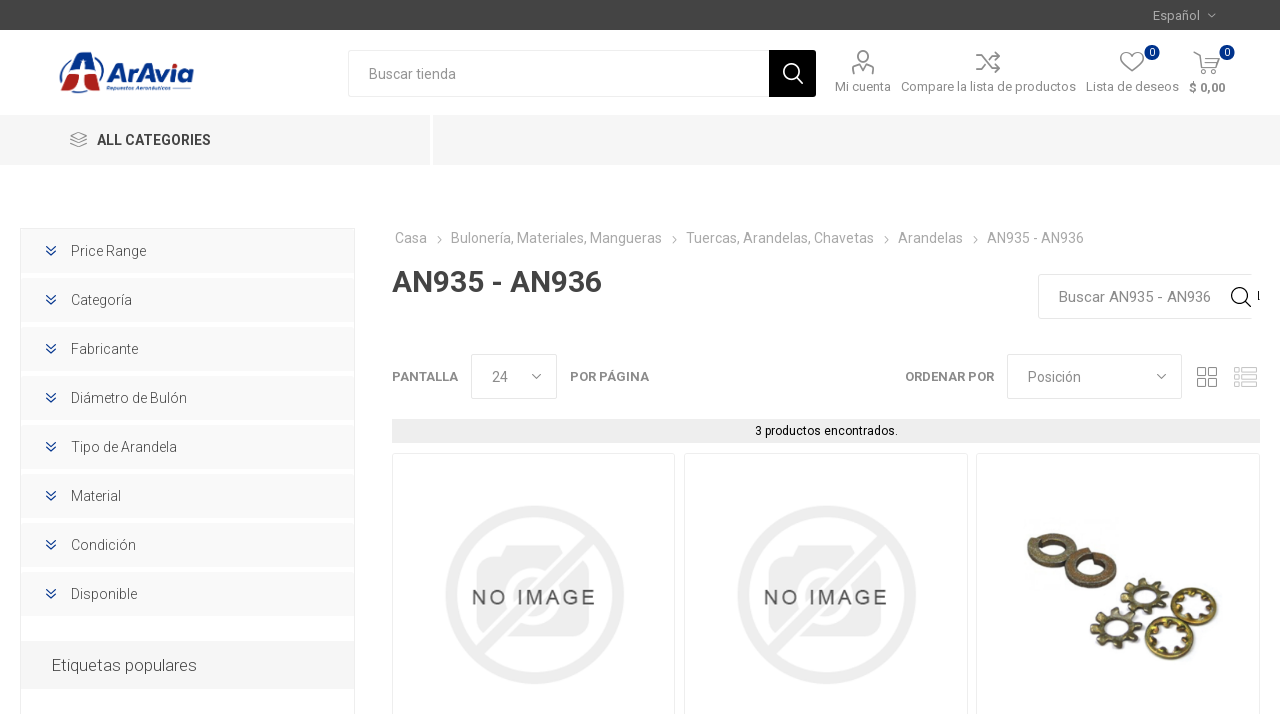

--- FILE ---
content_type: text/html; charset=utf-8
request_url: https://www.aravia.com.ar/an935-an936-lockwasher
body_size: 50569
content:


<!DOCTYPE html>
<html data-app-version="5.0.1" lang="es" dir="ltr" class="fp-home html-category-page">
<head>
    <!--Powered by FocusPointSap© visit us via https://www.focuspointsap.com-->
    <title>Aravia | AN935 - AN936</title>
    <meta http-equiv="Content-type" content="text/html;charset=UTF-8" />
    <meta name="description" content="Aravia" />
    <meta name="keywords" content="Aravia" />
    <meta name="generator" content="FocusPointSap" />
    <meta name="build-label" content="5.0.1" />
    <meta name="app-version" content="5.0.1" />
    <meta name="viewport" content="width=device-width, initial-scale=1.0, minimum-scale=1.0, maximum-scale=2.0, shrink-to-fit=no" />
    <link rel="preload" as="font" href="/Themes/Luke/Content/icons/luke-icons.woff" crossorigin />
    <link href="https://fonts.googleapis.com/css?family=Roboto:300,400,700&amp;subset=cyrillic-ext,greek-ext&display=swap" rel="stylesheet" />
    
    <script type="application/ld+json">
{
"@context": "https://schema.org",
"@type": "Organization",
"name": "ArAvia",
"legalName": "Your company name",
"url": "https://aravia.com.ar",
"logo": "https://aravia.com.ar/Themes/Luke/Content/images/logo.png",
"address": {
"@type": "PostalAddress",
"streetAddress": "your company country, state, zip, street, etc"
},
"contactPoint": {
"@type": "ContactPoint",
"telephone": "(123) 456-78901"
},
"sameAs": [
"http://www.facebook.com/aravia.sa",
"https://twitter.com/",
"https://www.youtube.com/channel/UCjlVhaXDhMXNq0SnPGQpDFQ"
]
}
</script>


    

    
    
    
    
    
    

    


    

    <link rel="stylesheet" type="text/css" href="/css/luqdteeiloqoes7j0coqmg.styles.css?v=CCBlrt_SlpoLIbPutb4gonGCleQ" /><link rel="stylesheet" type="text/css" href="/css/focuspoint/sweetalert2.css?v=bvVpEYYo7rZl1aHvMRapY7Qr-iw" />
<link rel="stylesheet" type="text/css" href="/lib/kendo/2025.1.211/styles/material-arctic.css?v=ftdLpWZ_PW_zCCqxXSuVza_ME7o" />
<link rel="stylesheet" type="text/css" href="https://cdnjs.cloudflare.com/ajax/libs/font-awesome/6.5.0/css/all.min.css" />

    

<script type="text/javascript">
    window.FocusPointShoppingCartSettings = {
        DisplayCheckoutWarningWhenQuantityChanged : 'False'
    }
</script>




    <style type="text/css">
        .trueopc-section.completed .section-header 
{
background: #000 !important;
}

  
 .currency-selector{
        display: none !important;
    }
    #small-searchterms-list {
    padding: 0;
    border: 0;
}
.instantSearch #small-searchterms-list .k-group-header {
display:none;
}
.instantSearch #small-searchterms-list ul {
box-shadow: none;
    border: none;
}
.instantSearch #small-searchterms-list ul li {
background-color: #fff;
    box-shadow: none;
    padding-left: 0;
    padding-right: 0;
}
.instantSearch #small-searchterms-list ul li .price, .instantSearch #small-searchterms-list ul li .title {
    line-height: normal;
}
    /*.mini-shopping-cart .attributes {
    display: none !important;
    }*/
    
    .product-tags-box{
    display: none !important;
    }
    
    .html-category-page .category-page .page-title h1 {
    text-transform: uppercase;
    }
    .item-box .add-to-cart-qty-wrapper {
    display: none !important;
    }
    
    .item-box .product-box-add-to-cart-button {
    width: 100% !important;
    }
    
    .category-grid button.button-2.add-to-compare-list-button, .category-grid button.button-2.add-to-wishlist-button {
    width: 40% !important;
    }
    
    .product-details-page button.button-2.add-to-compare-list-button, .product-details-page button.button-2.add-to-wishlist-button {
    width: 100% !important;
    }
    
    .FocusPointUL {
      list-style: inherit !important;
    }
   
    .inputs
    {
    margin: 0 0 10px 10px !important;
    }
    
    .FocusPoint-user-management, .FocusPoint-mycarts, .FocusPoint-catalogordering, .FocusPoint-orderbyhistory, .customer-addresses, .downloadable-products, .back-in-stock-subscriptions, .FocusPoint-mysites, .FocusPoint-myforms, .FocusPoint-mywork, .FocusPoint-quotes  {
    display: none;
    }
    
    #add-to-quote-button {
    display: none ;
    }
    
    .category-navigation-title {
    width: 375px !important;
    }
    
    .with-subcategories {
    font-size: 14px !important;
    }
    
    .fp-additionalfields {
        font-size: 16px !important;
        color: #e12726 !important;
        font-weight: bold !important;
    }
    
    .currency-selector.desktop, .currency-selector mobile.mobile-selector, .current-currency-selector.selector-title, .currency-selector-options.mobile-collapse{
        /*display: none !important;*/
    }


.related-products-grid  >> .product-item >> .sku {
  display:none !important;
}

.item-box .sku{
    display:block !important;
    font-size: 16px !important;
    color: #e12726 !important;
    font-weight: bold !important;
}

.html-order-completed-page .pnl-order-total{
display:none;
}


.pricecontainer {
    margin: 5% 3%
}

.responsive-table {
    width: 100%;
    margin-bottom: 1.5em;
    border-spacing: 0
}

.pricecontainer:before,.pricecontainer:after,.responsive-table tbody td[data-title]:before,.responsive-table tbody td[data-title]:after {
    box-sizing: inherit;
    font-family: system-ui,-apple-system,BlinkMacSystemFont,"Avenir Next","Avenir","Segoe UI","Lucida Grande","Helvetica Neue","Helvetica","Fira Sans","Roboto","Noto","Droid Sans","Cantarell","Oxygen","Ubuntu","Franklin Gothic Medium","Century Gothic","Liberation Sans",sans-serif;
    color: rgba(0,0,0,.87)!important
}

.pricecontainer a {
    color: #26890d
}

.pricecontainer a:hover,a:focus {
    color: #046a38
}

@media(min-width: 48em) {
    .pricecontainer {
        margin:2%
    }
}

@media(min-width: 75em) {
    .pricecontainer {
        margin:2em auto;
        max-width: 75em
    }
}

@media(min-width: 48em) {
    .responsive-table {
        font-size:.9em
    }
}

@media(min-width: 62em) {
    .responsive-table {
        font-size:1em
    }
}

.responsive-table thead {
    position: absolute;
    clip: rect(1px 1px 1px 1px);
    padding: 0;
    border: 0;
    height: 1px;
    width: 1px;
    overflow: hidden
}

@media(min-width: 48em) {
    .responsive-table thead {
        position:relative;
        clip: auto;
        height: auto;
        width: auto;
        overflow: auto
    }
}

.responsive-table thead th {
    background-color: #0066b1;
    border: 1px solid #0066b1;
    font-weight: normal;
    text-align: center;
    color: #fff
}

.responsive-table thead th:first-of-type {
    text-align: left
}

.responsive-table tbody,.responsive-table tr,.responsive-table th,.responsive-table td {
    display: block;
    padding: 0;
    text-align: left;
    white-space: normal
}

@media(min-width: 48em) {
    .responsive-table tr {
        display:table-row
    }
}

.responsive-table th,.responsive-table td {
    padding: .5em;
    vertical-align: middle
}

@media(min-width: 30em) {
    .responsive-table th,.responsive-table td {
        padding:.75em .5em
    }
}

@media(min-width: 48em) {
    .responsive-table th,.responsive-table td {
        display:table-cell;
        padding: .5em
    }
}

@media(min-width: 62em) {
    .responsive-table th,.responsive-table td {
        padding:.75em .5em
    }
}

@media(min-width: 75em) {
    .responsive-table th,.responsive-table td {
        padding:.75em
    }
}

.responsive-table caption {
    margin-bottom: 1em;
    font-size: 1em;
    font-weight: bold;
    text-align: center
}

@media(min-width: 48em) {
    .responsive-table caption {
        font-size:1.5em
    }
}

.responsive-table tfoot {
    font-size: .8em;
    font-style: italic;
    background-color: #0066b1;
    border: 1px solid #0066b1;
    font-weight: normal;
    text-align: center;
    color: #fff
}

.responsive-table tfoot tr td {
    text-align: center
}

@media(min-width: 62em) {
    .responsive-table tfoot {
        font-size:.9em
    }
}

@media(min-width: 48em) {
    .responsive-table tbody {
        display:table-row-group
    }
}

.responsive-table tbody tr {
    margin-bottom: 1em
}

@media(min-width: 48em) {
    .responsive-table tbody tr {
        display:table-row;
        border-width: 1px
    }
}

.responsive-table tbody tr:last-of-type {
    margin-bottom: 0
}

@media(min-width: 48em) {
    .responsive-table tbody tr:nth-of-type(even) {
        background-color:rgba(0,0,0,.02)
    }
}

.responsive-table tbody th[scope=row] {
    background-color: #0066b1;
    color: #fff
}

@media(min-width: 30em) {
    .responsive-table tbody th[scope=row] {
        border-left:1px solid #0066b1;
        border-bottom: 1px solid #0066b1
    }
}

@media(min-width: 48em) {
    .responsive-table tbody th[scope=row] {
        background-color:transparent;
        color: #000001;
        text-align: left
    }
}

.responsive-table tbody td {
    text-align: right
}

@media(min-width: 48em) {
    .responsive-table tbody td {
        border-left:1px solid #0066b1;
        border-bottom: 1px solid #0066b1;
        text-align: center
    }
}

@media(min-width: 48em) {
    .responsive-table tbody td:last-of-type {
        border-right:1px solid #0066b1
    }
}

.responsive-table tbody td[data-type=currency] {
    text-align: right
}

.responsive-table tbody td[data-title]:before {
    content: attr(data-title);
    float: left;
    font-size: .8em;
    color: rgba(0,0,0,.54)
}

@media(min-width: 30em) {
    .responsive-table tbody td[data-title]:before {
        font-size:.9em
    }
}

@media(min-width: 48em) {
    .responsive-table tbody td[data-title]:before {
        content:none
    }
}
    </style>







<!-- Google Tag Manager -->

<!--End Google Tag Manager-- >

<!-- Google tag(gtag.js) -->


    <link rel="canonical" href="https://www.aravia.com.ar/an935" />

    <link rel="apple-touch-icon" sizes="180x180" href="/icons/icons_0/apple-touch-icon.png">
<link rel="icon" type="image/png" sizes="32x32" href="/icons/icons_0/favicon-32x32.png">
<link rel="icon" type="image/png" sizes="16x16" href="/icons/icons_0/favicon-16x16.png">
<link rel="manifest" href="/icons/icons_0/site.webmanifest">
<link rel="mask-icon" href="/icons/icons_0/safari-pinned-tab.svg" color="#5bbad5">
<link rel="shortcut icon" href="/icons/icons_0/favicon.ico">
<meta name="msapplication-TileColor" content="#ffffff">
<meta name="msapplication-config" content="/icons/icons_0/browserconfig.xml">
<meta name="theme-color" content="#ffffff">
    <script type="text/javascript" src="https://www.googletagmanager.com/gtag/js?id=G-YSQ032HDGJ"></script>

    <script type="text/javascript">
    (function (w, d, s, l, i) {
        w[l] = w[l] || []; w[l].push({
            'gtm.start':
                new Date().getTime(), event: 'gtm.js'
        }); var f = d.getElementsByTagName(s)[0],
            j = d.createElement(s), dl = l != 'dataLayer' ? '&l=' + l : ''; j.async = true; j.src =
                'https://www.googletagmanager.com/gtm.js?id=' + i + dl; f.parentNode.insertBefore(j, f);
    })(window, document, 'script', 'dataLayer', 'GTM-5Z8MMMBT');</script>

<script type="text/javascript">
    var send_page_view = true;
    var debug_mode = false;
    window.dataLayer = window.dataLayer || [];
    function gtag() { dataLayer.push(arguments); }
    gtag('js', new Date());
    gtag('config', 'G-YSQ032HDGJ', {
        'user_id': '24818959',
        'send_page_view': send_page_view,
        'debug_mode': debug_mode
    });
</script>


</head>
<body class="category-page-body">
    <input name="__RequestVerificationToken" type="hidden" value="CfDJ8O7jaVpezXJCnqaG4-3qfhIclPmcvZWKezw5lgl_xE9pxDX50slsZH3VuUpDv5JKd0bkQni3NNuIerEB2bAVTcrEtvorPnKeHH7mT3HXPqn4uQ7lFDUIyWVjwiSOWKGy9pSrOYTHpcJSMOdh1ynRq2c" />
    



<div class="ajax-loading-block-window" style="display: none">
</div>
<div id="dialog-notifications-success" title="Notificación" style="display:none;">
</div>
<div id="dialog-notifications-error" title="Error" style="display:none;">
</div>
<div id="dialog-notifications-warning" title="Advertencia" style="display:none;">
</div>
<div id="bar-notification" class="bar-notification-container" data-close="Cerca">
</div>

<!--[if lte IE 8]>
    <div style="clear:both;height:59px;text-align:center;position:relative;">
        <a href="http://www.microsoft.com/windows/internet-explorer/default.aspx" target="_blank">
            <img src="/Themes/Luke/Content/img/ie_warning.jpg" height="42" width="820" alt="You are using an outdated browser. For a faster, safer browsing experience, upgrade for free today." />
        </a>
    </div>
<![endif]-->
<div class="master-wrapper-page">
        <div class="admin-header-links">
        
    </div>

    <div class="responsive-nav-wrapper-parent">
        <div class="responsive-nav-wrapper">
            <div class="menu-title">
                <span>Menu</span>
            </div>
            <div class="search-wrap">
                <span>Búsqueda</span>
            </div>
            <div class="mobile-logo">
                



<a href="/" class="logo">


<img alt="ArAvia" title="ArAvia" src="https://aravia.com.ar/images/thumbs/0000123_Logo-01.png" /></a>
            </div>
            <div class="shopping-cart-link">               
            </div>
            <div class="personal-button" id="header-links-opener">
                <span>Personal menu</span>
            </div>
        </div>
    </div>


<div class="header">
    
    <div class="header-upper">
        <div class="header-selectors-wrapper">
            
            

    <div class="currency-selector desktop">
            <select id="customerCurrency" name="customerCurrency" onchange="App.setLocation(this.value,true);" aria-label="Selector de moneda"><option selected="selected" value="https://www.aravia.com.ar/changecurrency/12?returnUrl=%2Fan935-an936-lockwasher">Argentine peso</option>
<option value="https://www.aravia.com.ar/changecurrency/1?returnUrl=%2Fan935-an936-lockwasher">US Dollar</option>
</select>
    </div>
    <div class="currency-selector mobile mobile-selector">
            <div class="current-currency-selector selector-title">Argentine peso</div>
            <div class="currency-selector-options mobile-collapse">

                    <div class="selector-options-item">
                        <input type="radio" name="currency-selector" id="currency-0" value="https://www.aravia.com.ar/changecurrency/12?returnurl=%2Fan935-an936-lockwasher" onclick="App.setLocation(this.value);"  checked="checked" />
                        <label for="currency-0">Argentine peso</label>
                    </div>
                    <div class="selector-options-item">
                        <input type="radio" name="currency-selector" id="currency-1" value="https://www.aravia.com.ar/changecurrency/1?returnurl=%2Fan935-an936-lockwasher" onclick="App.setLocation(this.value);"  />
                        <label for="currency-1">US Dollar</label>
                    </div>

            </div>
    </div>

            

    <div class="language-selector desktop">
                <div class="select-wrap">
                    <select id="customerlanguage" name="customerlanguage" onchange="App.setLocation(this.value,true);" aria-label="Selector de idiomas"><option selected="selected" value="https://www.aravia.com.ar/changelanguage/2?returnUrl=%2Fan935-an936-lockwasher">Espa&#xF1;ol</option>
<option value="https://www.aravia.com.ar/changelanguage/1?returnUrl=%2Fan935-an936-lockwasher">English</option>
</select>
                </div>
    </div>
    <div class="language-selector mobile mobile-selector">
            <div class="current-language-selector selector-title">Espa&#xF1;ol</div>
            <div class="language-selector-options mobile-collapse">

					<div class="selector-options-item">
						<input type="radio" name="language-selector" id="language-0" value="/changelanguage/2?returnUrl=%2Fan935-an936-lockwasher" onclick="App.setLocation(this.value);"  checked="checked" />
						<label for="language-0">Espa&#xF1;ol</label>
					</div>
					<div class="selector-options-item">
						<input type="radio" name="language-selector" id="language-1" value="/changelanguage/1?returnUrl=%2Fan935-an936-lockwasher" onclick="App.setLocation(this.value);"  />
						<label for="language-1">English</label>
					</div>
            </div>
    </div>

            
        </div>
    </div>
    <div class="header-lower">
        <div class="header-logo">
            



<a href="/" class="logo">


<img alt="ArAvia" title="ArAvia" src="https://aravia.com.ar/images/thumbs/0000123_Logo-01.png" /></a>
        </div>
        <div class="search-box store-search-box">
            <div class="close-side-menu">
                <span class="close-side-menu-text">Buscar tienda</span>
                <span class="close-side-menu-btn">Close</span>
            </div>
            <form method="get" id="small-search-box-form" action="/search">
        <input type="text" class="search-box-text" id="small-searchterms" autocomplete="off" name="q" placeholder="Buscar tienda" aria-label="Buscar tienda" />
        <button type="submit" class="button-1 search-box-button">Búsqueda</button>
            
            <style>
                .ui-autocomplete .spnProductdetail {
                    display: inline-block;
                    vertical-align: middle;
                    width: calc(100% - 90px);
                }

                    .ui-autocomplete .spnProductdetail > span {
                        display: block !important;
                        margin-bottom: 5px;
                    }

                .ui-autocomplete li:hover {
                    background-color: #F2F1EF;
                    -webkit-border-radius: 20px;
                    -moz-border-radius: 20px;
                    border-radius: 20px;
                    font-weight: 600;
                }
            </style>
            
</form>
        </div>

        <div class="header-links-wrapper">
            

<div class="header-links">
    <ul>
        



            <li>
                <a href="/customer/info" class="ico-account opener" data-loginUrl="/login">Mi cuenta</a>
                <div class="profile-menu-box ">
                    <div class="close-side-menu">
                        <span class="close-side-menu-text">Mi cuenta</span>
                        <span class="close-side-menu-btn">Close</span>
                    </div>
                    <div class="header-form-holder">
                            <a href="/register?returnUrl=%2Fan935-an936-lockwasher" class="ico-register">Registro</a>
                        <a href="/login?returnUrl=%2Fan935-an936-lockwasher" class="ico-login">Inicia sesión</a>
                    </div>
                </div>
            </li>
            <li><a href="/compareproducts" class="ico-compare">Compare la lista de productos</a></li>

            <li>
                <a href="/wishlist" class="ico-wishlist">
                    <span class="wishlist-label">Lista de deseos</span>
                    <span class="wishlist-qty">0</span>
                </a>
            </li>
        
    </ul>
        <div class="mobile-flyout-wrapper">
            <div class="close-side-menu">
                <span class="close-side-menu-text">Shopping cart</span>
                <span class="close-side-menu-btn">Close</span>
            </div>
            <div id="flyout-cart" class="flyout-cart" data-removeItemFromCartUrl="/LukeTheme/RemoveItemFromCart" data-flyoutCartUrl="/LukeTheme/FlyoutShoppingCart">
    <div id="topcartlink">
        <a href="/cart" class="ico-cart">
            <span class="cart-qty">0</span>
                <span class="cart-label">
$ 0,00                </span>
        </a>
    </div>
    <div class="mini-shopping-cart">
        <div class="flyout-cart-scroll-area">
                <p>No tienes artículos en tu carrito de compras.</p>
        </div>
    </div>
</div>
        </div>
        
</div>

        </div>
    </div>
    <div class="header-menu-parent">
        <div class="header-menu categories-in-side-panel">
		        <div class="category-navigation-list-wrapper">
			        <span class="category-navigation-title">All Categories</span>
		            <ul class="category-navigation-list sticky-flyout"></ul>
		        </div>
		    <div class="close-menu">
		    	<span class="close-menu-text">Menu</span>
		        <span class="close-menu-btn">Close</span>
		    </div>










    <ul class="mega-menu"
        data-isRtlEnabled="false"
        data-enableClickForDropDown="false">


<li class="has-sublist mega-menu-categories root-category-items">

        <a class="with-subcategories" href="/motores-repuestos-accesorios-filtros-helices">Motores, Repuestos, Accesorios, Filtros, H&#xE9;lices</a>

        <div class="plus-button"></div>
        <div class="sublist-wrap">
            <ul class="sublist">
                <li class="back-button">
                    <span>Back</span>
                </li>
                
        <li class="has-sublist">
            <a href="/motores" title="Motores" class="with-subcategories"><span>Motores</span></a>
            <div class="plus-button"></div>
            <div class="sublist-wrap">
                <ul class="sublist">
                    <li class="back-button">
                        <span>Back</span>
                    </li>
                    
        <li>
            <a class="lastLevelCategory" href="/lycoming" title="Lycoming"><span>Lycoming</span></a>
        </li>
        <li>
            <a class="lastLevelCategory" href="/continental" title="Continental"><span>Continental</span></a>
        </li>
        <li>
            <a class="lastLevelCategory" href="/pratt-whitney-radiales" title="Pratt &amp; Whitney (Radiales)"><span>Pratt &amp; Whitney (Radiales)</span></a>
        </li>


                </ul>
            </div>
        </li>
        <li class="has-sublist">
            <a href="/repuestos-de-motor" title="Repuestos de Motor" class="with-subcategories"><span>Repuestos de Motor</span></a>
            <div class="plus-button"></div>
            <div class="sublist-wrap">
                <ul class="sublist">
                    <li class="back-button">
                        <span>Back</span>
                    </li>
                    
        <li class="has-sublist">
            <a href="/cilindros" title="Cilindros" class="with-subcategories"><span>Cilindros</span></a>
            <div class="plus-button"></div>
            <div class="sublist-wrap">
                <ul class="sublist">
                    <li class="back-button">
                        <span>Back</span>
                    </li>
                    
        <li>
            <a class="lastLevelCategory" href="/lycoming-2" title="Lycoming"><span>Lycoming</span></a>
        </li>
        <li>
            <a class="lastLevelCategory" href="/continental-2" title="Continental"><span>Continental</span></a>
        </li>
        <li>
            <a class="lastLevelCategory" href="/pratt-whitney-radiales-2" title="Pratt &amp; Whitney (Radiales)"><span>Pratt &amp; Whitney (Radiales)</span></a>
        </li>


                </ul>
            </div>
        </li>
        <li class="has-sublist">
            <a href="/blocks-y-cig%C3%BCe%C3%B1ales" title="Blocks y Cig&#xFC;e&#xF1;ales" class="with-subcategories"><span>Blocks y Cig&#xFC;e&#xF1;ales</span></a>
            <div class="plus-button"></div>
            <div class="sublist-wrap">
                <ul class="sublist">
                    <li class="back-button">
                        <span>Back</span>
                    </li>
                    
        <li>
            <a class="lastLevelCategory" href="/lycoming-3" title="Lycoming"><span>Lycoming</span></a>
        </li>
        <li>
            <a class="lastLevelCategory" href="/continental-3" title="Continental"><span>Continental</span></a>
        </li>
        <li>
            <a class="lastLevelCategory" href="/pratt-whitney-radiales-3" title="Pratt &amp; Whitney (Radiales)"><span>Pratt &amp; Whitney (Radiales)</span></a>
        </li>


                </ul>
            </div>
        </li>
        <li class="has-sublist">
            <a href="/repuestos-generales" title="Repuestos Generales" class="with-subcategories"><span>Repuestos Generales</span></a>
            <div class="plus-button"></div>
            <div class="sublist-wrap">
                <ul class="sublist">
                    <li class="back-button">
                        <span>Back</span>
                    </li>
                    
        <li>
            <a class="lastLevelCategory" href="/lycoming-4" title="Lycoming"><span>Lycoming</span></a>
        </li>
        <li>
            <a class="lastLevelCategory" href="/continental-4" title="Continental"><span>Continental</span></a>
        </li>
        <li>
            <a class="lastLevelCategory" href="/pratt-whitney-radiales-4" title="Pratt &amp; Whitney (Radiales)"><span>Pratt &amp; Whitney (Radiales)</span></a>
        </li>
        <li>
            <a class="lastLevelCategory" href="/pratt-whitney-turbinas-2" title="Pratt &amp; Whitney (Turbinas)"><span>Pratt &amp; Whitney (Turbinas)</span></a>
        </li>
        <li>
            <a class="lastLevelCategory" href="/garret" title="Garret"><span>Garret</span></a>
        </li>
        <li>
            <a class="lastLevelCategory" href="/franklin" title="Franklin"><span>Franklin</span></a>
        </li>


                </ul>
            </div>
        </li>
        <li class="has-sublist">
            <a href="/kits-de-reparacion" title="Kits De Reparaci&#xF3;n" class="with-subcategories"><span>Kits De Reparaci&#xF3;n</span></a>
            <div class="plus-button"></div>
            <div class="sublist-wrap">
                <ul class="sublist">
                    <li class="back-button">
                        <span>Back</span>
                    </li>
                    
        <li>
            <a class="lastLevelCategory" href="/lycoming-5" title="Lycoming"><span>Lycoming</span></a>
        </li>
        <li>
            <a class="lastLevelCategory" href="/continental-5" title="Continental"><span>Continental</span></a>
        </li>


                </ul>
            </div>
        </li>


                </ul>
            </div>
        </li>
        <li class="has-sublist">
            <a href="/accesorios-de-motor" title="Accesorios de Motor" class="with-subcategories"><span>Accesorios de Motor</span></a>
            <div class="plus-button"></div>
            <div class="sublist-wrap">
                <ul class="sublist">
                    <li class="back-button">
                        <span>Back</span>
                    </li>
                    
        <li class="has-sublist">
            <a href="/sistemas-de-escape" title="Sistemas De Escape" class="with-subcategories"><span>Sistemas De Escape</span></a>
            <div class="plus-button"></div>
            <div class="sublist-wrap">
                <ul class="sublist">
                    <li class="back-button">
                        <span>Back</span>
                    </li>
                    
        <li>
            <a class="lastLevelCategory" href="/piper-a" title="Piper"><span>Piper</span></a>
        </li>
        <li>
            <a class="lastLevelCategory" href="/cessna-a" title="Cessna"><span>Cessna</span></a>
        </li>
        <li>
            <a class="lastLevelCategory" href="/beechcraft-a" title="Beechcraft"><span>Beechcraft</span></a>
        </li>
        <li>
            <a class="lastLevelCategory" href="/pratt-whitney-a" title="Pratt &amp; Whitney"><span>Pratt &amp; Whitney</span></a>
        </li>
        <li>
            <a class="lastLevelCategory" href="/experimentales-a" title="Experimentales"><span>Experimentales</span></a>
        </li>
        <li>
            <a class="lastLevelCategory" href="/aero-boero-4" title="Aero Boero"><span>Aero Boero</span></a>
        </li>


                </ul>
            </div>
        </li>
        <li class="has-sublist">
            <a href="/sistemas-de-encendido" title="Sistemas de Encendido" class="with-subcategories"><span>Sistemas de Encendido</span></a>
            <div class="plus-button"></div>
            <div class="sublist-wrap">
                <ul class="sublist">
                    <li class="back-button">
                        <span>Back</span>
                    </li>
                    
        <li>
            <a class="lastLevelCategory" href="/magnetos-y-kits-a" title="Magnetos y Kits"><span>Magnetos y Kits</span></a>
        </li>
        <li>
            <a class="lastLevelCategory" href="/repuestos-de-magnetos-a" title="Repuestos de Magnetos"><span>Repuestos de Magnetos</span></a>
        </li>
        <li>
            <a class="lastLevelCategory" href="/cableras-a" title="Cableras"><span>Cableras</span></a>
        </li>
        <li>
            <a class="lastLevelCategory" href="/bujias-a" title="Buj&#xED;as"><span>Buj&#xED;as</span></a>
        </li>
        <li>
            <a class="lastLevelCategory" href="/sistemas-de-ignicion-turbinas-a" title="Sistemas de Ignici&#xF3;n Turbinas"><span>Sistemas de Ignici&#xF3;n Turbinas</span></a>
        </li>


                </ul>
            </div>
        </li>
        <li class="has-sublist">
            <a href="/radiadores-de-aceite-adaptadores-de-filtro-separadores-aireaceite" title="Radiadores De Aceite, Adaptadores de Filtro, Separadores Aire/Aceite" class="with-subcategories"><span>Radiadores De Aceite, Adaptadores de Filtro, Separadores Aire/Aceite</span></a>
            <div class="plus-button"></div>
            <div class="sublist-wrap">
                <ul class="sublist">
                    <li class="back-button">
                        <span>Back</span>
                    </li>
                    
        <li>
            <a class="lastLevelCategory" href="/radiadores-de-aceite-a" title="Radiadores de Aceite"><span>Radiadores de Aceite</span></a>
        </li>
        <li>
            <a class="lastLevelCategory" href="/adaptadores-de-filtro-de-aceite-a" title="Adaptadores de Filtro de Aceite"><span>Adaptadores de Filtro de Aceite</span></a>
        </li>
        <li>
            <a class="lastLevelCategory" href="/separadores-aireaceite-a" title="Separadores Aire/Aceite"><span>Separadores Aire/Aceite</span></a>
        </li>


                </ul>
            </div>
        </li>
        <li class="has-sublist">
            <a href="/bombas-de-vacio-hidraulicas-deshieladoras" title="Bombas De Vac&#xED;o, Hidr&#xE1;ulicas, Deshieladoras" class="with-subcategories"><span>Bombas De Vac&#xED;o, Hidr&#xE1;ulicas, Deshieladoras</span></a>
            <div class="plus-button"></div>
            <div class="sublist-wrap">
                <ul class="sublist">
                    <li class="back-button">
                        <span>Back</span>
                    </li>
                    
        <li>
            <a class="lastLevelCategory" href="/bombas-de-vacio-a" title="Bombas De Vac&#xED;o"><span>Bombas De Vac&#xED;o</span></a>
        </li>
        <li>
            <a class="lastLevelCategory" href="/bombas-hidraulicas-a" title="Bombas Hidr&#xE1;ulicas"><span>Bombas Hidr&#xE1;ulicas</span></a>
        </li>
        <li>
            <a class="lastLevelCategory" href="/bombas-deshieladoras-a" title="Bombas Deshieladoras"><span>Bombas Deshieladoras</span></a>
        </li>


                </ul>
            </div>
        </li>
        <li>
            <a class="lastLevelCategory" href="/turbocompresores" title="Turbocompresores"><span>Turbocompresores</span></a>
        </li>
        <li>
            <a class="lastLevelCategory" href="/sellos-de-cap%C3%B3" title="Sellos De Cap&#xF3;"><span>Sellos De Cap&#xF3;</span></a>
        </li>
        <li class="has-sublist">
            <a href="/filtros-sistemas-de-combustible" title="Filtros, Sistemas de Combustible" class="with-subcategories"><span>Filtros, Sistemas de Combustible</span></a>
            <div class="plus-button"></div>
            <div class="sublist-wrap">
                <ul class="sublist">
                    <li class="back-button">
                        <span>Back</span>
                    </li>
                    
        <li>
            <a class="lastLevelCategory" href="/bombas-de-combustible-a" title="Bombas de Combustible"><span>Bombas de Combustible</span></a>
        </li>
        <li>
            <a class="lastLevelCategory" href="/carburadores-y-repuestos-a" title="Carburadores y Repuestos"><span>Carburadores y Repuestos</span></a>
        </li>
        <li>
            <a class="lastLevelCategory" href="/sistemas-de-inyeccion-y-repuestos-a" title="Sistemas de Inyecci&#xF3;n y Repuestos"><span>Sistemas de Inyecci&#xF3;n y Repuestos</span></a>
        </li>
        <li>
            <a class="lastLevelCategory" href="/valvulas-de-drenaje-y-vasos-a" title="Valvulas de Drenaje y Vasos"><span>Valvulas de Drenaje y Vasos</span></a>
        </li>
        <li>
            <a class="lastLevelCategory" href="/valvulas-paso-de-combustible-a" title="V&#xE1;lvulas Paso de Combustible"><span>V&#xE1;lvulas Paso de Combustible</span></a>
        </li>
        <li>
            <a class="lastLevelCategory" href="/filtros-de-aire-a" title="Filtros de Aire"><span>Filtros de Aire</span></a>
        </li>
        <li>
            <a class="lastLevelCategory" href="/filtros-de-aceite-a" title="Filtros de Aceite"><span>Filtros de Aceite</span></a>
        </li>
        <li>
            <a class="lastLevelCategory" href="/otros-filtros-a" title="Otros Filtros"><span>Otros Filtros</span></a>
        </li>


                        <li>
                            <a class="view-all" href="/filtros-sistemas-de-combustible" title="View All">
                                <span>View All</span>
                            </a>
                        </li>
                </ul>
            </div>
        </li>


                </ul>
            </div>
        </li>
        <li class="has-sublist">
            <a href="/helices-governores" title="H&#xE9;lices, Governores" class="with-subcategories"><span>H&#xE9;lices, Governores</span></a>
            <div class="plus-button"></div>
            <div class="sublist-wrap">
                <ul class="sublist">
                    <li class="back-button">
                        <span>Back</span>
                    </li>
                    
        <li>
            <a class="lastLevelCategory" href="/helices" title="H&#xE9;lices"><span>H&#xE9;lices</span></a>
        </li>
        <li>
            <a class="lastLevelCategory" href="/governores" title="Governores"><span>Governores</span></a>
        </li>


                </ul>
            </div>
        </li>

            </ul>
        </div>

</li>

<li class="has-sublist mega-menu-categories root-category-items">

        <a class="with-subcategories" href="/buloneria-materiales-mangueras">Buloner&#xED;a, Materiales, Mangueras</a>

        <div class="plus-button"></div>
        <div class="sublist-wrap">
            <ul class="sublist">
                <li class="back-button">
                    <span>Back</span>
                </li>
                
        <li class="has-sublist">
            <a href="/bulones-tornillos-pernos" title="Bulones, Tornillos, Pernos" class="with-subcategories"><span>Bulones, Tornillos, Pernos</span></a>
            <div class="plus-button"></div>
            <div class="sublist-wrap">
                <ul class="sublist">
                    <li class="back-button">
                        <span>Back</span>
                    </li>
                    
        <li class="has-sublist">
            <a href="/bulones" title="Bulones" class="with-subcategories"><span>Bulones</span></a>
            <div class="plus-button"></div>
            <div class="sublist-wrap">
                <ul class="sublist">
                    <li class="back-button">
                        <span>Back</span>
                    </li>
                    
        <li>
            <a class="lastLevelCategory" href="/bul%C3%B3n-an3-al-an12" title="Bul&#xF3;n AN3 al AN12"><span>Bul&#xF3;n AN3 al AN12</span></a>
        </li>
        <li>
            <a class="lastLevelCategory" href="/bul%C3%B3n-clevis-an23-al-an26" title="Bul&#xF3;n Clevis AN23 al AN26"><span>Bul&#xF3;n Clevis AN23 al AN26</span></a>
        </li>
        <li>
            <a class="lastLevelCategory" href="/bul%C3%B3n-close-tolerance-an174-al-an178" title="Bul&#xF3;n Close Tolerance AN174 al AN178"><span>Bul&#xF3;n Close Tolerance AN174 al AN178</span></a>
        </li>
        <li>
            <a class="lastLevelCategory" href="/bul%C3%B3n-ms20004-al-ms20024" title="Bul&#xF3;n MS20004 al MS20024"><span>Bul&#xF3;n MS20004 al MS20024</span></a>
        </li>
        <li>
            <a class="lastLevelCategory" href="/bul%C3%B3n-nas144-al-nas158" title="Bul&#xF3;n NAS144 al NAS158"><span>Bul&#xF3;n NAS144 al NAS158</span></a>
        </li>
        <li>
            <a class="lastLevelCategory" href="/bul%C3%B3n-nas428" title="Bul&#xF3;n NAS428"><span>Bul&#xF3;n NAS428</span></a>
        </li>
        <li>
            <a class="lastLevelCategory" href="/bul%C3%B3n-nas464" title="Bul&#xF3;n  NAS464"><span>Bul&#xF3;n  NAS464</span></a>
        </li>
        <li>
            <a class="lastLevelCategory" href="/bul%C3%B3n-nas1100-nas1300-nas6200-nas6600" title="Bul&#xF3;n  NAS1100, NAS1300, NAS6200, NAS6600"><span>Bul&#xF3;n  NAS1100, NAS1300, NAS6200, NAS6600</span></a>
        </li>


                        <li>
                            <a class="view-all" href="/bulones" title="View All">
                                <span>View All</span>
                            </a>
                        </li>
                </ul>
            </div>
        </li>
        <li class="has-sublist">
            <a href="/tornillos" title="Tornillos" class="with-subcategories"><span>Tornillos</span></a>
            <div class="plus-button"></div>
            <div class="sublist-wrap">
                <ul class="sublist">
                    <li class="back-button">
                        <span>Back</span>
                    </li>
                    
        <li>
            <a class="lastLevelCategory" href="/an526c" title="AN526C"><span>AN526C</span></a>
        </li>
        <li>
            <a class="lastLevelCategory" href="/ms24693" title="MS24693"><span>MS24693</span></a>
        </li>
        <li>
            <a class="lastLevelCategory" href="/ms24694" title="MS24694"><span>MS24694</span></a>
        </li>
        <li>
            <a class="lastLevelCategory" href="/ms35206-ms35207" title="MS35206 - MS35207"><span>MS35206 - MS35207</span></a>
        </li>
        <li>
            <a class="lastLevelCategory" href="/ms27039" title="MS27039"><span>MS27039</span></a>
        </li>
        <li>
            <a class="lastLevelCategory" href="/an525" title="AN525"><span>AN525</span></a>
        </li>
        <li>
            <a class="lastLevelCategory" href="/de-bronce" title="De Bronce"><span>De Bronce</span></a>
        </li>
        <li>
            <a class="lastLevelCategory" href="/thpa" title="THPA"><span>THPA</span></a>
        </li>


                        <li>
                            <a class="view-all" href="/tornillos" title="View All">
                                <span>View All</span>
                            </a>
                        </li>
                </ul>
            </div>
        </li>
        <li class="has-sublist">
            <a href="/clevis-pin-pernos-eyebolt" title="Clevis Pin, Pernos, Eyebolt" class="with-subcategories"><span>Clevis Pin, Pernos, Eyebolt</span></a>
            <div class="plus-button"></div>
            <div class="sublist-wrap">
                <ul class="sublist">
                    <li class="back-button">
                        <span>Back</span>
                    </li>
                    
        <li>
            <a class="lastLevelCategory" href="/an386-perno-c%C3%B3nico" title="AN386 Perno C&#xF3;nico"><span>AN386 Perno C&#xF3;nico</span></a>
        </li>
        <li>
            <a class="lastLevelCategory" href="/ms20392-clevis-pin" title="MS20392 Clevis Pin"><span>MS20392 Clevis Pin</span></a>
        </li>
        <li>
            <a class="lastLevelCategory" href="/an42b-an44-eyebolt" title="AN42B - AN44 Eyebolt"><span>AN42B - AN44 Eyebolt</span></a>
        </li>
        <li>
            <a class="lastLevelCategory" href="/pernos-especiales" title="Pernos Especiales"><span>Pernos Especiales</span></a>
        </li>


                </ul>
            </div>
        </li>
        <li class="has-sublist">
            <a href="/kits-de-bulones-y-tornillos" title="Kits de Bulones y Tornillos" class="with-subcategories"><span>Kits de Bulones y Tornillos</span></a>
            <div class="plus-button"></div>
            <div class="sublist-wrap">
                <ul class="sublist">
                    <li class="back-button">
                        <span>Back</span>
                    </li>
                    
        <li>
            <a class="lastLevelCategory" href="/kit-de-bulones" title="Kit de Bulones"><span>Kit de Bulones</span></a>
        </li>
        <li>
            <a class="lastLevelCategory" href="/kit-de-tornillos" title="Kit de Tornillos"><span>Kit de Tornillos</span></a>
        </li>


                </ul>
            </div>
        </li>


                </ul>
            </div>
        </li>
        <li class="has-sublist">
            <a href="/tuercas-arandelas-chavetas" title="Tuercas, Arandelas, Chavetas" class="with-subcategories"><span>Tuercas, Arandelas, Chavetas</span></a>
            <div class="plus-button"></div>
            <div class="sublist-wrap">
                <ul class="sublist">
                    <li class="back-button">
                        <span>Back</span>
                    </li>
                    
        <li class="has-sublist">
            <a href="/tuercas" title="Tuercas" class="with-subcategories"><span>Tuercas</span></a>
            <div class="plus-button"></div>
            <div class="sublist-wrap">
                <ul class="sublist">
                    <li class="back-button">
                        <span>Back</span>
                    </li>
                    
        <li>
            <a class="lastLevelCategory" href="/an315" title="An315"><span>An315</span></a>
        </li>
        <li>
            <a class="lastLevelCategory" href="/an316" title="An316"><span>An316</span></a>
        </li>
        <li>
            <a class="lastLevelCategory" href="/an310" title="An310"><span>An310</span></a>
        </li>
        <li>
            <a class="lastLevelCategory" href="/an320" title="An320"><span>An320</span></a>
        </li>
        <li>
            <a class="lastLevelCategory" href="/an364" title="An364"><span>An364</span></a>
        </li>
        <li>
            <a class="lastLevelCategory" href="/an365" title="An365"><span>An365</span></a>
        </li>
        <li>
            <a class="lastLevelCategory" href="/ms21044" title="Ms21044"><span>Ms21044</span></a>
        </li>
        <li>
            <a class="lastLevelCategory" href="/ms20364" title="Ms20364"><span>Ms20364</span></a>
        </li>


                        <li>
                            <a class="view-all" href="/tuercas" title="View All">
                                <span>View All</span>
                            </a>
                        </li>
                </ul>
            </div>
        </li>
        <li class="has-sublist">
            <a href="/tuercas-ancladas-y-remachadas" title="Tuercas Ancladas y Remachadas" class="with-subcategories"><span>Tuercas Ancladas y Remachadas</span></a>
            <div class="plus-button"></div>
            <div class="sublist-wrap">
                <ul class="sublist">
                    <li class="back-button">
                        <span>Back</span>
                    </li>
                    
        <li>
            <a class="lastLevelCategory" href="/ms21059" title="Ms21059"><span>Ms21059</span></a>
        </li>
        <li>
            <a class="lastLevelCategory" href="/ms21047" title="Ms21047"><span>Ms21047</span></a>
        </li>
        <li>
            <a class="lastLevelCategory" href="/ms21051" title="Ms21051"><span>Ms21051</span></a>
        </li>
        <li>
            <a class="lastLevelCategory" href="/ms21061" title="Ms21061"><span>Ms21061</span></a>
        </li>
        <li>
            <a class="lastLevelCategory" href="/ms21071" title="Ms21071"><span>Ms21071</span></a>
        </li>
        <li>
            <a class="lastLevelCategory" href="/an256f" title="AN256F"><span>AN256F</span></a>
        </li>
        <li>
            <a class="lastLevelCategory" href="/ms21073" title="Ms21073"><span>Ms21073</span></a>
        </li>
        <li>
            <a class="lastLevelCategory" href="/rivnut" title="Rivnut"><span>Rivnut</span></a>
        </li>


                        <li>
                            <a class="view-all" href="/tuercas-ancladas-y-remachadas" title="View All">
                                <span>View All</span>
                            </a>
                        </li>
                </ul>
            </div>
        </li>
        <li class="has-sublist">
            <a href="/arandelas" title="Arandelas" class="with-subcategories"><span>Arandelas</span></a>
            <div class="plus-button"></div>
            <div class="sublist-wrap">
                <ul class="sublist">
                    <li class="back-button">
                        <span>Back</span>
                    </li>
                    
        <li>
            <a class="lastLevelCategory" href="/an960" title="AN960"><span>AN960</span></a>
        </li>
        <li>
            <a class="lastLevelCategory" href="/an970" title="AN970"><span>AN970</span></a>
        </li>
        <li>
            <a class="lastLevelCategory" href="/ms20002" title="MS20002"><span>MS20002</span></a>
        </li>
        <li>
            <a class="lastLevelCategory" href="/an935" title="AN935 - AN936"><span>AN935 - AN936</span></a>
        </li>
        <li>
            <a class="lastLevelCategory" href="/wc" title="WC"><span>WC</span></a>
        </li>
        <li>
            <a class="lastLevelCategory" href="/para-tapizados" title="PARA TAPIZADOS"><span>PARA TAPIZADOS</span></a>
        </li>
        <li>
            <a class="lastLevelCategory" href="/nas1515" title="NAS1515"><span>NAS1515</span></a>
        </li>
        <li>
            <a class="lastLevelCategory" href="/arandelas-especiales" title="Arandelas Especiales"><span>Arandelas Especiales</span></a>
        </li>


                </ul>
            </div>
        </li>
        <li class="has-sublist">
            <a href="/chavetas-2" title="Chavetas" class="with-subcategories"><span>Chavetas</span></a>
            <div class="plus-button"></div>
            <div class="sublist-wrap">
                <ul class="sublist">
                    <li class="back-button">
                        <span>Back</span>
                    </li>
                    
        <li>
            <a class="lastLevelCategory" href="/an380-an381" title="AN380 / AN381"><span>AN380 / AN381</span></a>
        </li>
        <li>
            <a class="lastLevelCategory" href="/chavetas-especiales" title="Chavetas Especiales"><span>Chavetas Especiales</span></a>
        </li>


                </ul>
            </div>
        </li>


                </ul>
            </div>
        </li>
        <li class="has-sublist">
            <a href="/broches-camloc-southco-dzus-airloc" title="Broches Camloc, Southco, Dzus, Airloc" class="with-subcategories"><span>Broches Camloc, Southco, Dzus, Airloc</span></a>
            <div class="plus-button"></div>
            <div class="sublist-wrap">
                <ul class="sublist">
                    <li class="back-button">
                        <span>Back</span>
                    </li>
                    
        <li class="has-sublist">
            <a href="/camloc-260027s3" title="Camloc 2600/27S3" class="with-subcategories"><span>Camloc 2600/27S3</span></a>
            <div class="plus-button"></div>
            <div class="sublist-wrap">
                <ul class="sublist">
                    <li class="back-button">
                        <span>Back</span>
                    </li>
                    
        <li>
            <a class="lastLevelCategory" href="/broches" title="Broches"><span>Broches</span></a>
        </li>
        <li>
            <a class="lastLevelCategory" href="/receptaculo-anillos-trabas" title="Recept&#xE1;culos, Anillos, Trabas"><span>Recept&#xE1;culos, Anillos, Trabas</span></a>
        </li>


                </ul>
            </div>
        </li>
        <li class="has-sublist">
            <a href="/camloc-4000" title="Camloc 4000" class="with-subcategories"><span>Camloc 4000</span></a>
            <div class="plus-button"></div>
            <div class="sublist-wrap">
                <ul class="sublist">
                    <li class="back-button">
                        <span>Back</span>
                    </li>
                    
        <li>
            <a class="lastLevelCategory" href="/broches-2" title="Broches"><span>Broches</span></a>
        </li>
        <li>
            <a class="lastLevelCategory" href="/receptaculo-anillos-trabas-2" title="Recept&#xE1;culo, Anillos, Trabas"><span>Recept&#xE1;culo, Anillos, Trabas</span></a>
        </li>


                </ul>
            </div>
        </li>
        <li class="has-sublist">
            <a href="/southco-38" title="Southco 3/8" class="with-subcategories"><span>Southco 3/8</span></a>
            <div class="plus-button"></div>
            <div class="sublist-wrap">
                <ul class="sublist">
                    <li class="back-button">
                        <span>Back</span>
                    </li>
                    
        <li>
            <a class="lastLevelCategory" href="/broches-3" title="Broches"><span>Broches</span></a>
        </li>
        <li>
            <a class="lastLevelCategory" href="/receptaculos-aros-resortes" title="Recept&#xE1;culos, Aros, Resortes"><span>Recept&#xE1;culos, Aros, Resortes</span></a>
        </li>


                </ul>
            </div>
        </li>
        <li class="has-sublist">
            <a href="/southco-916" title="Southco 9/16" class="with-subcategories"><span>Southco 9/16</span></a>
            <div class="plus-button"></div>
            <div class="sublist-wrap">
                <ul class="sublist">
                    <li class="back-button">
                        <span>Back</span>
                    </li>
                    
        <li>
            <a class="lastLevelCategory" href="/broches-4" title="Broches"><span>Broches</span></a>
        </li>
        <li>
            <a class="lastLevelCategory" href="/receptaculos-aros-resortes-2" title="Recept&#xE1;culos, Aros, Resortes"><span>Recept&#xE1;culos, Aros, Resortes</span></a>
        </li>


                </ul>
            </div>
        </li>
        <li class="has-sublist">
            <a href="/dzus" title="Dzus" class="with-subcategories"><span>Dzus</span></a>
            <div class="plus-button"></div>
            <div class="sublist-wrap">
                <ul class="sublist">
                    <li class="back-button">
                        <span>Back</span>
                    </li>
                    
        <li>
            <a class="lastLevelCategory" href="/dzus-ajfj" title="Dzus AJ/FJ"><span>Dzus AJ/FJ</span></a>
        </li>
        <li>
            <a class="lastLevelCategory" href="/grumetes" title="Grumetes"><span>Grumetes</span></a>
        </li>
        <li>
            <a class="lastLevelCategory" href="/recept%C3%A1culos-resortes-y-anillos" title="RECEPT&#xC1;CULOS, RESORTES Y ANILLOS"><span>RECEPT&#xC1;CULOS, RESORTES Y ANILLOS</span></a>
        </li>


                </ul>
            </div>
        </li>
        <li>
            <a class="lastLevelCategory" href="/airloc" title="Airloc"><span>Airloc</span></a>
        </li>


                </ul>
            </div>
        </li>
        <li class="has-sublist">
            <a href="/materiales-remaches-mangueras-cables" title="Materiales, Remaches, Mangueras, Cables" class="with-subcategories"><span>Materiales, Remaches, Mangueras, Cables</span></a>
            <div class="plus-button"></div>
            <div class="sublist-wrap">
                <ul class="sublist">
                    <li class="back-button">
                        <span>Back</span>
                    </li>
                    
        <li class="has-sublist">
            <a href="/aluminio" title="Aluminio" class="with-subcategories"><span>Aluminio</span></a>
            <div class="plus-button"></div>
            <div class="sublist-wrap">
                <ul class="sublist">
                    <li class="back-button">
                        <span>Back</span>
                    </li>
                    
        <li>
            <a class="lastLevelCategory" href="/2024t3-chapa-de-aluminio" title="2024T3 Chapa de Aluminio"><span>2024T3 Chapa de Aluminio</span></a>
        </li>
        <li>
            <a class="lastLevelCategory" href="/2024t3-angulo-de-aluminio" title="2024T3 &#xC1;ngulo de Aluminio"><span>2024T3 &#xC1;ngulo de Aluminio</span></a>
        </li>
        <li>
            <a class="lastLevelCategory" href="/2024t3-aluminio-macizo" title="2024T3 Aluminio Macizo"><span>2024T3 Aluminio Macizo</span></a>
        </li>
        <li>
            <a class="lastLevelCategory" href="/5052-0-tubo-de-aluminio" title="5052-0 Tubo de Aluminio"><span>5052-0 Tubo de Aluminio</span></a>
        </li>
        <li>
            <a class="lastLevelCategory" href="/6061t6-tubos-de-aluminio" title="6061T6 Tubos de Aluminio"><span>6061T6 Tubos de Aluminio</span></a>
        </li>
        <li>
            <a class="lastLevelCategory" href="/largueros-perfiles" title="Largueros, Perfiles"><span>Largueros, Perfiles</span></a>
        </li>


                </ul>
            </div>
        </li>
        <li class="has-sublist">
            <a href="/acero" title="Acero" class="with-subcategories"><span>Acero</span></a>
            <div class="plus-button"></div>
            <div class="sublist-wrap">
                <ul class="sublist">
                    <li class="back-button">
                        <span>Back</span>
                    </li>
                    
        <li>
            <a class="lastLevelCategory" href="/4130-tubo-redondo-de-acero" title="4130 Tubo Redondo de Acero"><span>4130 Tubo Redondo de Acero</span></a>
        </li>
        <li>
            <a class="lastLevelCategory" href="/4130-tubo-redondo-milimetrico" title="4130 Tubo Redondo Milim&#xE9;trico"><span>4130 Tubo Redondo Milim&#xE9;trico</span></a>
        </li>
        <li>
            <a class="lastLevelCategory" href="/4130-tubo-cuadrado-rectangular" title="4130 Tubo Cuadrado - Rectangular"><span>4130 Tubo Cuadrado - Rectangular</span></a>
        </li>
        <li>
            <a class="lastLevelCategory" href="/4130-chapa-de-acero" title="4130 Chapa de Acero"><span>4130 Chapa de Acero</span></a>
        </li>
        <li>
            <a class="lastLevelCategory" href="/4130-macizo-2" title="4130 Macizo"><span>4130 Macizo</span></a>
        </li>
        <li>
            <a class="lastLevelCategory" href="/varilla-de-aporte" title="Varilla de Aporte"><span>Varilla de Aporte</span></a>
        </li>
        <li>
            <a class="lastLevelCategory" href="/304-tubo-redondo-acero-inoxidable" title="304 Tubo Redondo Acero Inoxidable"><span>304 Tubo Redondo Acero Inoxidable</span></a>
        </li>
        <li>
            <a class="lastLevelCategory" href="/tubos-fuselados-de-acero" title="Tubos Fuselados de Acero"><span>Tubos Fuselados de Acero</span></a>
        </li>


                        <li>
                            <a class="view-all" href="/acero" title="View All">
                                <span>View All</span>
                            </a>
                        </li>
                </ul>
            </div>
        </li>
        <li>
            <a class="lastLevelCategory" href="/materiales-especiales" title="Materiales Especiales"><span>Materiales Especiales</span></a>
        </li>
        <li class="has-sublist">
            <a href="/remaches-solidos-cherry" title="Remaches S&#xF3;lidos, Cherry" class="with-subcategories"><span>Remaches S&#xF3;lidos, Cherry</span></a>
            <div class="plus-button"></div>
            <div class="sublist-wrap">
                <ul class="sublist">
                    <li class="back-button">
                        <span>Back</span>
                    </li>
                    
        <li>
            <a class="lastLevelCategory" href="/an426an470-remache-solido" title="AN426/AN470 Remache S&#xF3;lido"><span>AN426/AN470 Remache S&#xF3;lido</span></a>
        </li>
        <li>
            <a class="lastLevelCategory" href="/cr91629163-cherry" title="Cr9162/9163 Cherry"><span>Cr9162/9163 Cherry</span></a>
        </li>
        <li>
            <a class="lastLevelCategory" href="/cr32123213-cherry" title="CHERRYMAX"><span>CHERRYMAX</span></a>
        </li>
        <li>
            <a class="lastLevelCategory" href="/hi-lock" title="Hi-Lock"><span>Hi-Lock</span></a>
        </li>
        <li>
            <a class="lastLevelCategory" href="/remaches-especiales" title="Remaches Especiales"><span>Remaches Especiales</span></a>
        </li>


                </ul>
            </div>
        </li>
        <li class="has-sublist">
            <a href="/mangueras-y-partes-aeroductos" title="Mangueras y Partes / Aeroductos" class="with-subcategories"><span>Mangueras y Partes / Aeroductos</span></a>
            <div class="plus-button"></div>
            <div class="sublist-wrap">
                <ul class="sublist">
                    <li class="back-button">
                        <span>Back</span>
                    </li>
                    
        <li>
            <a class="lastLevelCategory" href="/aeroductos" title="Aeroductos"><span>Aeroductos</span></a>
        </li>
        <li>
            <a class="lastLevelCategory" href="/303-manguera" title="303 Manguera"><span>303 Manguera</span></a>
        </li>
        <li>
            <a class="lastLevelCategory" href="/306-manguera" title="306 Manguera"><span>306 Manguera</span></a>
        </li>
        <li>
            <a class="lastLevelCategory" href="/601-manguera" title="601 Manguera"><span>601 Manguera</span></a>
        </li>
        <li>
            <a class="lastLevelCategory" href="/mil-h-6000-manguera" title="Mil-H-6000 Manguera"><span>Mil-H-6000 Manguera</span></a>
        </li>
        <li>
            <a class="lastLevelCategory" href="/491-terminal" title="491 Terminal"><span>491 Terminal</span></a>
        </li>
        <li>
            <a class="lastLevelCategory" href="/471-terminal" title="471 Terminal"><span>471 Terminal</span></a>
        </li>
        <li>
            <a class="lastLevelCategory" href="/816-terminal" title="816 Terminal"><span>816 Terminal</span></a>
        </li>


                        <li>
                            <a class="view-all" href="/mangueras-y-partes-aeroductos" title="View All">
                                <span>View All</span>
                            </a>
                        </li>
                </ul>
            </div>
        </li>
        <li class="has-sublist">
            <a href="/cables-de-comando-accesorios-poleas" title="Cables de Comando, Accesorios, Poleas" class="with-subcategories"><span>Cables de Comando, Accesorios, Poleas</span></a>
            <div class="plus-button"></div>
            <div class="sublist-wrap">
                <ul class="sublist">
                    <li class="back-button">
                        <span>Back</span>
                    </li>
                    
        <li>
            <a class="lastLevelCategory" href="/cable-de-comando" title="Cable de Comando"><span>Cable de Comando</span></a>
        </li>
        <li>
            <a class="lastLevelCategory" href="/manguito-oval-y-guardacabo" title="Manguito Oval y Guardacabo"><span>Manguito Oval y Guardacabo</span></a>
        </li>
        <li>
            <a class="lastLevelCategory" href="/ms21251-barril" title="Ms21251 Barril"><span>Ms21251 Barril</span></a>
        </li>
        <li>
            <a class="lastLevelCategory" href="/ms21252-horguilla-de-barril" title="Ms21252 Horquilla de Barril"><span>Ms21252 Horquilla de Barril</span></a>
        </li>
        <li>
            <a class="lastLevelCategory" href="/ms21254-ojo-bulon-de-barril" title="Ms21254 Ojo Bul&#xF3;n de Barril"><span>Ms21254 Ojo Bul&#xF3;n de Barril</span></a>
        </li>
        <li>
            <a class="lastLevelCategory" href="/ms21255-ojo-cable-de-barril" title="Ms21255 Ojo Cable de Barril"><span>Ms21255 Ojo Cable de Barril</span></a>
        </li>
        <li>
            <a class="lastLevelCategory" href="/ms21256-clip-de-barril" title="Ms21256 Clip de Barril"><span>Ms21256 Clip de Barril</span></a>
        </li>
        <li>
            <a class="lastLevelCategory" href="/grilletes-y-horquillas" title="Grilletes y Horquillas"><span>Grilletes y Horquillas</span></a>
        </li>


                        <li>
                            <a class="view-all" href="/cables-de-comando-accesorios-poleas" title="View All">
                                <span>View All</span>
                            </a>
                        </li>
                </ul>
            </div>
        </li>


                </ul>
            </div>
        </li>
        <li class="has-sublist">
            <a href="/o-rings-juntas-grumetes-insertos-etc" title="O Rings, Juntas, Grumetes, Insertos, etc." class="with-subcategories"><span>O Rings, Juntas, Grumetes, Insertos, etc.</span></a>
            <div class="plus-button"></div>
            <div class="sublist-wrap">
                <ul class="sublist">
                    <li class="back-button">
                        <span>Back</span>
                    </li>
                    
        <li class="has-sublist">
            <a href="/o-rings" title="O Rings" class="with-subcategories"><span>O Rings</span></a>
            <div class="plus-button"></div>
            <div class="sublist-wrap">
                <ul class="sublist">
                    <li class="back-button">
                        <span>Back</span>
                    </li>
                    
        <li>
            <a class="lastLevelCategory" href="/ms28775-o-ring" title="MS28775 O-Ring"><span>MS28775 O-Ring</span></a>
        </li>
        <li>
            <a class="lastLevelCategory" href="/ms28778-o-ring" title="MS28778 O-Ring"><span>MS28778 O-Ring</span></a>
        </li>
        <li>
            <a class="lastLevelCategory" href="/ms29513-o-ring" title="MS29513 O-Ring"><span>MS29513 O-Ring</span></a>
        </li>
        <li>
            <a class="lastLevelCategory" href="/as3209-o-ring" title="AS3209 O-Ring"><span>AS3209 O-Ring</span></a>
        </li>
        <li>
            <a class="lastLevelCategory" href="/m83248-o-ring" title="M83248 O-Ring"><span>M83248 O-Ring</span></a>
        </li>
        <li>
            <a class="lastLevelCategory" href="/o-rings-varios" title="O Rings Varios"><span>O Rings Varios</span></a>
        </li>
        <li>
            <a class="lastLevelCategory" href="/ms28775-o-ring-2" title="MS28774 O-RING"><span>MS28774 O-RING</span></a>
        </li>


                </ul>
            </div>
        </li>
        <li class="has-sublist">
            <a href="/juntas" title="Juntas" class="with-subcategories"><span>Juntas</span></a>
            <div class="plus-button"></div>
            <div class="sublist-wrap">
                <ul class="sublist">
                    <li class="back-button">
                        <span>Back</span>
                    </li>
                    
        <li>
            <a class="lastLevelCategory" href="/an901-junta-de-aluminio" title="AN901 Junta de Aluminio"><span>AN901 Junta de Aluminio</span></a>
        </li>
        <li>
            <a class="lastLevelCategory" href="/ms35769-junta-amiantocobre" title="MS35769 Junta Amianto/Cobre"><span>MS35769 Junta Amianto/Cobre</span></a>
        </li>


                </ul>
            </div>
        </li>
        <li class="has-sublist">
            <a href="/grumetes-insertos" title="Grumetes, Insertos" class="with-subcategories"><span>Grumetes, Insertos</span></a>
            <div class="plus-button"></div>
            <div class="sublist-wrap">
                <ul class="sublist">
                    <li class="back-button">
                        <span>Back</span>
                    </li>
                    
        <li>
            <a class="lastLevelCategory" href="/ms35489-grumete" title="MS35489 Grumete"><span>MS35489 Grumete</span></a>
        </li>
        <li>
            <a class="lastLevelCategory" href="/ms21209-inserto" title="MS21209 INSERTO"><span>MS21209 INSERTO</span></a>
        </li>
        <li>
            <a class="lastLevelCategory" href="/grumetes-e-insertos-especiales" title="Grumetes e Insertos Especiales"><span>Grumetes e Insertos Especiales</span></a>
        </li>


                </ul>
            </div>
        </li>
        <li class="has-sublist">
            <a href="/espaciadores-espinas-seguros" title="Espaciadores, Espinas, Seguros" class="with-subcategories"><span>Espaciadores, Espinas, Seguros</span></a>
            <div class="plus-button"></div>
            <div class="sublist-wrap">
                <ul class="sublist">
                    <li class="back-button">
                        <span>Back</span>
                    </li>
                    
        <li>
            <a class="lastLevelCategory" href="/espaciadores" title="Espaciadores"><span>Espaciadores</span></a>
        </li>
        <li>
            <a class="lastLevelCategory" href="/espinas" title="Espinas"><span>Espinas</span></a>
        </li>
        <li>
            <a class="lastLevelCategory" href="/seguros-trabas" title="Seguros, Trabas"><span>Seguros, Trabas</span></a>
        </li>


                </ul>
            </div>
        </li>


                </ul>
            </div>
        </li>
        <li class="has-sublist">
            <a href="/niples-abrazaderas-bisagras-rotulas" title="Niples, Abrazaderas, Bisagras, Rotulas" class="with-subcategories"><span>Niples, Abrazaderas, Bisagras, Rotulas</span></a>
            <div class="plus-button"></div>
            <div class="sublist-wrap">
                <ul class="sublist">
                    <li class="back-button">
                        <span>Back</span>
                    </li>
                    
        <li class="has-sublist">
            <a href="/niples" title="Niples" class="with-subcategories"><span>Niples</span></a>
            <div class="plus-button"></div>
            <div class="sublist-wrap">
                <ul class="sublist">
                    <li class="back-button">
                        <span>Back</span>
                    </li>
                    
        <li>
            <a class="lastLevelCategory" href="/an815-union" title="AN815 Uni&#xF3;n"><span>AN815 Uni&#xF3;n</span></a>
        </li>
        <li>
            <a class="lastLevelCategory" href="/an816-union" title="AN816 Uni&#xF3;n"><span>AN816 Uni&#xF3;n</span></a>
        </li>
        <li>
            <a class="lastLevelCategory" href="/an818-tuerca-tubo" title="AN818 Tuerca Tubo"><span>AN818 Tuerca Tubo</span></a>
        </li>
        <li>
            <a class="lastLevelCategory" href="/an821-codo-90" title="AN821 Codo 90&#xB0;"><span>AN821 Codo 90&#xB0;</span></a>
        </li>
        <li>
            <a class="lastLevelCategory" href="/an822-codo-90" title="AN822 Codo 90&#xB0;"><span>AN822 Codo 90&#xB0;</span></a>
        </li>
        <li>
            <a class="lastLevelCategory" href="/an823-codo-45" title="AN823 Codo 45&#xB0;"><span>AN823 Codo 45&#xB0;</span></a>
        </li>
        <li>
            <a class="lastLevelCategory" href="/an824" title="AN824"><span>AN824</span></a>
        </li>
        <li>
            <a class="lastLevelCategory" href="/an825" title="AN825"><span>AN825</span></a>
        </li>


                        <li>
                            <a class="view-all" href="/niples" title="View All">
                                <span>View All</span>
                            </a>
                        </li>
                </ul>
            </div>
        </li>
        <li class="has-sublist">
            <a href="/abrazaderas" title="Abrazaderas" class="with-subcategories"><span>Abrazaderas</span></a>
            <div class="plus-button"></div>
            <div class="sublist-wrap">
                <ul class="sublist">
                    <li class="back-button">
                        <span>Back</span>
                    </li>
                    
        <li>
            <a class="lastLevelCategory" href="/ms21919-acolchada" title="Ms21919 Acolchada"><span>Ms21919 Acolchada</span></a>
        </li>
        <li>
            <a class="lastLevelCategory" href="/qs200m-acero-inoxidable" title="Qs200M Acero Inoxidable"><span>Qs200M Acero Inoxidable</span></a>
        </li>
        <li>
            <a class="lastLevelCategory" href="/abrazaderas-especiales" title="Abrazaderas Especiales"><span>Abrazaderas Especiales</span></a>
        </li>


                </ul>
            </div>
        </li>
        <li class="has-sublist">
            <a href="/bisagras" title="Bisagras" class="with-subcategories"><span>Bisagras</span></a>
            <div class="plus-button"></div>
            <div class="sublist-wrap">
                <ul class="sublist">
                    <li class="back-button">
                        <span>Back</span>
                    </li>
                    
        <li>
            <a class="lastLevelCategory" href="/ms20257-bisagra" title="Ms20257 Bisagra"><span>Ms20257 Bisagra</span></a>
        </li>


                </ul>
            </div>
        </li>
        <li class="has-sublist">
            <a href="/rotulas" title="R&#xF3;tulas" class="with-subcategories"><span>R&#xF3;tulas</span></a>
            <div class="plus-button"></div>
            <div class="sublist-wrap">
                <ul class="sublist">
                    <li class="back-button">
                        <span>Back</span>
                    </li>
                    
        <li>
            <a class="lastLevelCategory" href="/rosca-macho-izq" title="Rosca Macho Izq"><span>Rosca Macho Izq</span></a>
        </li>
        <li>
            <a class="lastLevelCategory" href="/rosca-hembra-izq" title="Rosca Hembra Izq"><span>Rosca Hembra Izq</span></a>
        </li>
        <li>
            <a class="lastLevelCategory" href="/rosca-macho-der" title="Rosca Macho Der"><span>Rosca Macho Der</span></a>
        </li>
        <li>
            <a class="lastLevelCategory" href="/rosca-hembra-der" title="Rosca Hembra Der"><span>Rosca Hembra Der</span></a>
        </li>
        <li>
            <a class="lastLevelCategory" href="/rotulas-especiales-rodamientos" title="R&#xF3;tulas Especiales, Rodamientos"><span>R&#xF3;tulas Especiales, Rodamientos</span></a>
        </li>


                </ul>
            </div>
        </li>


                </ul>
            </div>
        </li>

            </ul>
        </div>

</li>

<li class="has-sublist mega-menu-categories root-category-items">

        <a class="with-subcategories" href="/baterias-luces-sistema-electrico">Bater&#xED;as, Luces, Sistema El&#xE9;ctrico</a>

        <div class="plus-button"></div>
        <div class="sublist-wrap">
            <ul class="sublist">
                <li class="back-button">
                    <span>Back</span>
                </li>
                
        <li class="has-sublist">
            <a href="/iluminacion" title="Iluminaci&#xF3;n" class="with-subcategories"><span>Iluminaci&#xF3;n</span></a>
            <div class="plus-button"></div>
            <div class="sublist-wrap">
                <ul class="sublist">
                    <li class="back-button">
                        <span>Back</span>
                    </li>
                    
        <li class="has-sublist">
            <a href="/faros-de-aterrizaje" title="Faros de Aterrizaje" class="with-subcategories"><span>Faros de Aterrizaje</span></a>
            <div class="plus-button"></div>
            <div class="sublist-wrap">
                <ul class="sublist">
                    <li class="back-button">
                        <span>Back</span>
                    </li>
                    
        <li>
            <a class="lastLevelCategory" href="/tradicionales-b" title="Tradicionales"><span>Tradicionales</span></a>
        </li>
        <li>
            <a class="lastLevelCategory" href="/led-b" title="Led"><span>Led</span></a>
        </li>
        <li>
            <a class="lastLevelCategory" href="/accesorios-b" title="Accesorios"><span>Accesorios</span></a>
        </li>


                </ul>
            </div>
        </li>
        <li class="has-sublist">
            <a href="/luces-de-navegacion" title="Luces de Navegaci&#xF3;n" class="with-subcategories"><span>Luces de Navegaci&#xF3;n</span></a>
            <div class="plus-button"></div>
            <div class="sublist-wrap">
                <ul class="sublist">
                    <li class="back-button">
                        <span>Back</span>
                    </li>
                    
        <li>
            <a class="lastLevelCategory" href="/tradicionales" title="Tradicionales"><span>Tradicionales</span></a>
        </li>
        <li>
            <a class="lastLevelCategory" href="/led" title="Led"><span>Led</span></a>
        </li>
        <li>
            <a class="lastLevelCategory" href="/estroboscopicas" title="Estrobosc&#xF3;picas"><span>Estrobosc&#xF3;picas</span></a>
        </li>


                </ul>
            </div>
        </li>
        <li class="has-sublist">
            <a href="/anticolision" title="Anticolisi&#xF3;n" class="with-subcategories"><span>Anticolisi&#xF3;n</span></a>
            <div class="plus-button"></div>
            <div class="sublist-wrap">
                <ul class="sublist">
                    <li class="back-button">
                        <span>Back</span>
                    </li>
                    
        <li>
            <a class="lastLevelCategory" href="/tradicionales-2" title="Tradicionales"><span>Tradicionales</span></a>
        </li>
        <li>
            <a class="lastLevelCategory" href="/led-2" title="Led"><span>Led</span></a>
        </li>
        <li>
            <a class="lastLevelCategory" href="/estroboscopicas-2" title="Estroboscopicas"><span>Estroboscopicas</span></a>
        </li>


                </ul>
            </div>
        </li>
        <li>
            <a class="lastLevelCategory" href="/bulbos-y-otras-lamparas" title="Bulbos y otras Lamparas"><span>Bulbos y otras Lamparas</span></a>
        </li>
        <li>
            <a class="lastLevelCategory" href="/iluminacion-instrumental-e-interior" title="Iluminaci&#xF3;n Instrumental e Interior"><span>Iluminaci&#xF3;n Instrumental e Interior</span></a>
        </li>


                </ul>
            </div>
        </li>
        <li class="has-sublist">
            <a href="/sistema-electrico-baterias-alternadores-etc" title="Sistema El&#xE9;ctrico, Bater&#xED;as, Alternadores, etc" class="with-subcategories"><span>Sistema El&#xE9;ctrico, Bater&#xED;as, Alternadores, etc</span></a>
            <div class="plus-button"></div>
            <div class="sublist-wrap">
                <ul class="sublist">
                    <li class="back-button">
                        <span>Back</span>
                    </li>
                    
        <li>
            <a class="lastLevelCategory" href="/baterias" title="Bater&#xED;as"><span>Bater&#xED;as</span></a>
        </li>
        <li>
            <a class="lastLevelCategory" href="/alternadores-y-generadores" title="Alternadores y Generadores"><span>Alternadores y Generadores</span></a>
        </li>
        <li>
            <a class="lastLevelCategory" href="/reguladores-de-voltaje" title="Reguladores de Voltaje"><span>Reguladores de Voltaje</span></a>
        </li>
        <li>
            <a class="lastLevelCategory" href="/motores-de-arranque" title="Motores de Arranque"><span>Motores de Arranque</span></a>
        </li>
        <li>
            <a class="lastLevelCategory" href="/rel%C3%A9s" title="Rel&#xE9;s"><span>Rel&#xE9;s</span></a>
        </li>
        <li>
            <a class="lastLevelCategory" href="/dinastart" title="Dinastart"><span>Dinastart</span></a>
        </li>


                </ul>
            </div>
        </li>
        <li class="has-sublist">
            <a href="/cables-terminales-fusibles-llaves-accesorios" title="Cables, Terminales, Fusibles, Llaves, Accesorios" class="with-subcategories"><span>Cables, Terminales, Fusibles, Llaves, Accesorios</span></a>
            <div class="plus-button"></div>
            <div class="sublist-wrap">
                <ul class="sublist">
                    <li class="back-button">
                        <span>Back</span>
                    </li>
                    
        <li class="has-sublist">
            <a href="/cables-electricos-y-de-avionica" title="Cables El&#xE9;ctricos y de Avi&#xF3;nica" class="with-subcategories"><span>Cables El&#xE9;ctricos y de Avi&#xF3;nica</span></a>
            <div class="plus-button"></div>
            <div class="sublist-wrap">
                <ul class="sublist">
                    <li class="back-button">
                        <span>Back</span>
                    </li>
                    
        <li>
            <a class="lastLevelCategory" href="/cable-1-conductor-malla-m27500" title="Cable 1 Conductor &#x2B; Malla M27500"><span>Cable 1 Conductor &#x2B; Malla M27500</span></a>
        </li>
        <li>
            <a class="lastLevelCategory" href="/cable-1-conductor-m2275916" title="Cable 1 Conductor M22759/16"><span>Cable 1 Conductor M22759/16</span></a>
        </li>
        <li>
            <a class="lastLevelCategory" href="/cable-multiconductor-de-avionica" title="Cable Multiconductor de Avi&#xF3;nica"><span>Cable Multiconductor de Avi&#xF3;nica</span></a>
        </li>
        <li>
            <a class="lastLevelCategory" href="/cables-varios" title="Cables Varios"><span>Cables Varios</span></a>
        </li>
        <li>
            <a class="lastLevelCategory" href="/protectores-de-cables" title="Protectores de Cables"><span>Protectores de Cables</span></a>
        </li>
        <li>
            <a class="lastLevelCategory" href="/hilos-y-accesorios-para-cables-electricos" title="Hilos y Accesorios para Cables El&#xE9;ctricos"><span>Hilos y Accesorios para Cables El&#xE9;ctricos</span></a>
        </li>


                </ul>
            </div>
        </li>
        <li class="has-sublist">
            <a href="/terminales" title="Terminales" class="with-subcategories"><span>Terminales</span></a>
            <div class="plus-button"></div>
            <div class="sublist-wrap">
                <ul class="sublist">
                    <li class="back-button">
                        <span>Back</span>
                    </li>
                    
        <li>
            <a class="lastLevelCategory" href="/terminales-ms25036-y-ms20659" title="Terminales Ms25036 y Ms20659"><span>Terminales Ms25036 y Ms20659</span></a>
        </li>
        <li>
            <a class="lastLevelCategory" href="/terminal-conector-cuchillo" title="Terminal Conector Cuchillo"><span>Terminal Conector Cuchillo</span></a>
        </li>
        <li>
            <a class="lastLevelCategory" href="/m7928-empalme" title="M7928 Empalme"><span>M7928 Empalme</span></a>
        </li>
        <li>
            <a class="lastLevelCategory" href="/ms25171-protector-borne" title="Ms25171 Protector Borne"><span>Ms25171 Protector Borne</span></a>
        </li>
        <li>
            <a class="lastLevelCategory" href="/ms25274-tapa-empalme" title="Ms25274 Tapa Empalme"><span>Ms25274 Tapa Empalme</span></a>
        </li>


                </ul>
            </div>
        </li>
        <li>
            <a class="lastLevelCategory" href="/terminales-y-conectores-varios" title="Terminales y Conectores Varios"><span>Terminales y Conectores Varios</span></a>
        </li>
        <li class="has-sublist">
            <a href="/llaves-y-pulsadores" title="Llaves y Pulsadores" class="with-subcategories"><span>Llaves y Pulsadores</span></a>
            <div class="plus-button"></div>
            <div class="sublist-wrap">
                <ul class="sublist">
                    <li class="back-button">
                        <span>Back</span>
                    </li>
                    
        <li>
            <a class="lastLevelCategory" href="/fusibles" title="Fusibles"><span>Fusibles</span></a>
        </li>


                </ul>
            </div>
        </li>
        <li>
            <a class="lastLevelCategory" href="/toma-externa-de-energia" title="Toma Externa de Energ&#xED;a"><span>Toma Externa de Energ&#xED;a</span></a>
        </li>
        <li>
            <a class="lastLevelCategory" href="/partes-electricas-varias" title="Partes El&#xE9;ctricas Varias"><span>Partes El&#xE9;ctricas Varias</span></a>
        </li>


                </ul>
            </div>
        </li>

            </ul>
        </div>

</li>

<li class="has-sublist mega-menu-categories root-category-items">

        <a class="with-subcategories" href="/cubiertas-frenos-tren-aterrizaje">Cubiertas - Frenos - Tren Aterrizaje</a>

        <div class="plus-button"></div>
        <div class="sublist-wrap">
            <ul class="sublist">
                <li class="back-button">
                    <span>Back</span>
                </li>
                
        <li class="has-sublist">
            <a href="/cubiertas-y-camaras" title="Cubiertas y C&#xE1;maras" class="with-subcategories"><span>Cubiertas y C&#xE1;maras</span></a>
            <div class="plus-button"></div>
            <div class="sublist-wrap">
                <ul class="sublist">
                    <li class="back-button">
                        <span>Back</span>
                    </li>
                    
        <li>
            <a class="lastLevelCategory" href="/cubiertas" title="Cubiertas"><span>Cubiertas</span></a>
        </li>
        <li>
            <a class="lastLevelCategory" href="/camaras" title="C&#xE1;maras"><span>C&#xE1;maras</span></a>
        </li>


                </ul>
            </div>
        </li>
        <li class="has-sublist">
            <a href="/tren-de-aterrizaje-y-frenos" title="Tren De Aterrizaje Y Frenos" class="with-subcategories"><span>Tren De Aterrizaje Y Frenos</span></a>
            <div class="plus-button"></div>
            <div class="sublist-wrap">
                <ul class="sublist">
                    <li class="back-button">
                        <span>Back</span>
                    </li>
                    
        <li>
            <a class="lastLevelCategory" href="/segmentos-de-freno" title="Segmentos De Freno"><span>Segmentos De Freno</span></a>
        </li>
        <li>
            <a class="lastLevelCategory" href="/discos-de-freno" title="Discos de Freno"><span>Discos de Freno</span></a>
        </li>
        <li>
            <a class="lastLevelCategory" href="/conjunto-rueda" title="Conjunto Rueda"><span>Conjunto Rueda</span></a>
        </li>
        <li>
            <a class="lastLevelCategory" href="/bombas-de-freno-caliper-y-repuestos-varios" title="Bombas de Freno, Caliper y Repuestos Varios"><span>Bombas de Freno, Caliper y Repuestos Varios</span></a>
        </li>
        <li>
            <a class="lastLevelCategory" href="/kits-de-conversion" title="Kits de Conversi&#xF3;n"><span>Kits de Conversi&#xF3;n</span></a>
        </li>
        <li>
            <a class="lastLevelCategory" href="/patines-de-cola" title="Patines de Cola"><span>Patines de Cola</span></a>
        </li>
        <li class="has-sublist">
            <a href="/partes-de-tren-de-aterrizaje" title="Partes de Tren de Aterrizaje" class="with-subcategories"><span>Partes de Tren de Aterrizaje</span></a>
            <div class="plus-button"></div>
            <div class="sublist-wrap">
                <ul class="sublist">
                    <li class="back-button">
                        <span>Back</span>
                    </li>
                    
        <li>
            <a class="lastLevelCategory" href="/patas-amortiguadores-componentes-varios" title="Patas, Amortiguadores, Componentes Varios"><span>Patas, Amortiguadores, Componentes Varios</span></a>
        </li>
        <li>
            <a class="lastLevelCategory" href="/antishimmy" title="Antishimmy"><span>Antishimmy</span></a>
        </li>
        <li>
            <a class="lastLevelCategory" href="/sandows" title="Sandows"><span>Sandows</span></a>
        </li>
        <li>
            <a class="lastLevelCategory" href="/kit-de-sellos-amortiguadores" title="Kit de Sellos Amortiguadores"><span>Kit de Sellos Amortiguadores</span></a>
        </li>


                </ul>
            </div>
        </li>


                </ul>
            </div>
        </li>

            </ul>
        </div>

</li>

<li class="has-sublist mega-menu-categories root-category-items">

        <a class="with-subcategories" href="/lubricantes-quimicos-entelado-pintura">Lubricantes, Qu&#xED;micos, Entelado, Pintura</a>

        <div class="plus-button"></div>
        <div class="sublist-wrap">
            <ul class="sublist">
                <li class="back-button">
                    <span>Back</span>
                </li>
                
        <li class="has-sublist">
            <a href="/lubricantes-aditivos-fluidos-grasas-combustibles" title="Lubricantes, Aditivos, Fluidos, Grasas, Combustibles" class="with-subcategories"><span>Lubricantes, Aditivos, Fluidos, Grasas, Combustibles</span></a>
            <div class="plus-button"></div>
            <div class="sublist-wrap">
                <ul class="sublist">
                    <li class="back-button">
                        <span>Back</span>
                    </li>
                    
        <li>
            <a class="lastLevelCategory" href="/lubricantes" title="Lubricantes"><span>Lubricantes</span></a>
        </li>
        <li>
            <a class="lastLevelCategory" href="/aditivos-para-combustible-y-lubricante" title="Aditivos para Combustible y Lubricante"><span>Aditivos para Combustible y Lubricante</span></a>
        </li>
        <li>
            <a class="lastLevelCategory" href="/fluidos-hidraulicos" title="Fluidos Hidr&#xE1;ulicos"><span>Fluidos Hidr&#xE1;ulicos</span></a>
        </li>
        <li>
            <a class="lastLevelCategory" href="/grasas-aeronauticas" title="Grasas Aeron&#xE1;uticas"><span>Grasas Aeron&#xE1;uticas</span></a>
        </li>


                </ul>
            </div>
        </li>
        <li class="has-sublist">
            <a href="/selladores-anticorrosivos-y-productos-varios" title="Selladores, Anticorrosivos y Productos Varios" class="with-subcategories"><span>Selladores, Anticorrosivos y Productos Varios</span></a>
            <div class="plus-button"></div>
            <div class="sublist-wrap">
                <ul class="sublist">
                    <li class="back-button">
                        <span>Back</span>
                    </li>
                    
        <li>
            <a class="lastLevelCategory" href="/selladores-2" title="Selladores"><span>Selladores</span></a>
        </li>
        <li>
            <a class="lastLevelCategory" href="/anticorrosivos" title="Anticorrosivos"><span>Anticorrosivos</span></a>
        </li>
        <li>
            <a class="lastLevelCategory" href="/productos-varios" title="Productos Varios"><span>Productos Varios</span></a>
        </li>


                </ul>
            </div>
        </li>
        <li class="has-sublist">
            <a href="/entelado" title="Entelado" class="with-subcategories"><span>Entelado</span></a>
            <div class="plus-button"></div>
            <div class="sublist-wrap">
                <ul class="sublist">
                    <li class="back-button">
                        <span>Back</span>
                    </li>
                    
        <li>
            <a class="lastLevelCategory" href="/dope" title="Dope"><span>Dope</span></a>
        </li>
        <li class="has-sublist">
            <a href="/poly-fiber" title="Poly Fiber" class="with-subcategories"><span>Poly Fiber</span></a>
            <div class="plus-button"></div>
            <div class="sublist-wrap">
                <ul class="sublist">
                    <li class="back-button">
                        <span>Back</span>
                    </li>
                    
        <li>
            <a class="lastLevelCategory" href="/compuestos-qu%C3%ADmicos" title="Compuestos Qu&#xED;micos"><span>Compuestos Qu&#xED;micos</span></a>
        </li>
        <li>
            <a class="lastLevelCategory" href="/telas-cintas-etc" title="Telas, Cintas, Etc."><span>Telas, Cintas, Etc.</span></a>
        </li>
        <li>
            <a class="lastLevelCategory" href="/kits-de-entelado" title="Kits De Entelado"><span>Kits De Entelado</span></a>
        </li>


                </ul>
            </div>
        </li>


                </ul>
            </div>
        </li>
        <li>
            <a class="lastLevelCategory" href="/pintura" title="Pintura"><span>Pintura</span></a>
        </li>
        <li>
            <a class="lastLevelCategory" href="/limpieza-y-pulido" title="Limpieza y Pulido"><span>Limpieza y Pulido</span></a>
        </li>
        <li class="has-sublist">
            <a href="/terminacion-exterior-e-interior" title="Terminaci&#xF3;n Exterior e Interior" class="with-subcategories"><span>Terminaci&#xF3;n Exterior e Interior</span></a>
            <div class="plus-button"></div>
            <div class="sublist-wrap">
                <ul class="sublist">
                    <li class="back-button">
                        <span>Back</span>
                    </li>
                    
        <li>
            <a class="lastLevelCategory" href="/interior" title="Interior"><span>Interior</span></a>
        </li>
        <li>
            <a class="lastLevelCategory" href="/exterior" title="Exterior"><span>Exterior</span></a>
        </li>
        <li>
            <a class="lastLevelCategory" href="/pl%C3%A1sticos-interiores" title="Pl&#xE1;sticos Interiores"><span>Pl&#xE1;sticos Interiores</span></a>
        </li>


                </ul>
            </div>
        </li>

            </ul>
        </div>

</li>

<li class="has-sublist mega-menu-categories root-category-items">

        <a class="with-subcategories" href="/partes-estructurales-parabrisas">Partes Estructurales, Parabrisas</a>

        <div class="plus-button"></div>
        <div class="sublist-wrap">
            <ul class="sublist">
                <li class="back-button">
                    <span>Back</span>
                </li>
                
        <li class="has-sublist">
            <a href="/partes-estructurales" title="Partes Estructurales" class="with-subcategories"><span>Partes Estructurales</span></a>
            <div class="plus-button"></div>
            <div class="sublist-wrap">
                <ul class="sublist">
                    <li class="back-button">
                        <span>Back</span>
                    </li>
                    
        <li>
            <a class="lastLevelCategory" href="/aero-boero" title="Aero Boero"><span>Aero Boero</span></a>
        </li>
        <li>
            <a class="lastLevelCategory" href="/air-tractor" title="Air Tractor"><span>Air Tractor</span></a>
        </li>
        <li>
            <a class="lastLevelCategory" href="/ag-cat" title="Ag-Cat"><span>Ag-Cat</span></a>
        </li>
        <li>
            <a class="lastLevelCategory" href="/beechcraft" title="Beechcraft"><span>Beechcraft</span></a>
        </li>
        <li>
            <a class="lastLevelCategory" href="/cessna" title="Cessna"><span>Cessna</span></a>
        </li>
        <li>
            <a class="lastLevelCategory" href="/champion-bellanca" title="Champion / Bellanca"><span>Champion / Bellanca</span></a>
        </li>
        <li>
            <a class="lastLevelCategory" href="/diamond" title="Diamond"><span>Diamond</span></a>
        </li>
        <li>
            <a class="lastLevelCategory" href="/ercoupe" title="Ercoupe"><span>Ercoupe</span></a>
        </li>


                        <li>
                            <a class="view-all" href="/partes-estructurales" title="View All">
                                <span>View All</span>
                            </a>
                        </li>
                </ul>
            </div>
        </li>
        <li>
            <a class="lastLevelCategory" href="/cinturones-de-seguridad" title="Cinturones de Seguridad"><span>Cinturones de Seguridad</span></a>
        </li>
        <li>
            <a class="lastLevelCategory" href="/burletes" title="Burletes"><span>Burletes</span></a>
        </li>
        <li>
            <a class="lastLevelCategory" href="/tacos-de-motor" title="Tacos de Motor"><span>Tacos de Motor</span></a>
        </li>
        <li class="has-sublist">
            <a href="/parabrisas-ventanillas-accesorios" title="Parabrisas, Ventanillas, Accesorios" class="with-subcategories"><span>Parabrisas, Ventanillas, Accesorios</span></a>
            <div class="plus-button"></div>
            <div class="sublist-wrap">
                <ul class="sublist">
                    <li class="back-button">
                        <span>Back</span>
                    </li>
                    
        <li>
            <a class="lastLevelCategory" href="/parabrisas-y-ventanillas" title="Parabrisas y Ventanillas"><span>Parabrisas y Ventanillas</span></a>
        </li>
        <li>
            <a class="lastLevelCategory" href="/selladores" title="Selladores"><span>Selladores</span></a>
        </li>
        <li>
            <a class="lastLevelCategory" href="/accesorios" title="Accesorios"><span>Accesorios</span></a>
        </li>


                </ul>
            </div>
        </li>
        <li class="has-sublist">
            <a href="/climatizadores-de-cabina-sistemas-de-ox%C3%ADgeno" title="Climatizadores de Cabina, Sistemas de Ox&#xED;geno" class="with-subcategories"><span>Climatizadores de Cabina, Sistemas de Ox&#xED;geno</span></a>
            <div class="plus-button"></div>
            <div class="sublist-wrap">
                <ul class="sublist">
                    <li class="back-button">
                        <span>Back</span>
                    </li>
                    
        <li>
            <a class="lastLevelCategory" href="/janitrol" title="Janitrol"><span>Janitrol</span></a>
        </li>
        <li>
            <a class="lastLevelCategory" href="/sistemas-de-oxigeno" title="Sistemas de Ox&#xED;geno"><span>Sistemas de Ox&#xED;geno</span></a>
        </li>


                </ul>
            </div>
        </li>

            </ul>
        </div>

</li>

<li class="has-sublist mega-menu-categories root-category-items">

        <a class="with-subcategories" href="/herramientas">Herramientas</a>

        <div class="plus-button"></div>
        <div class="sublist-wrap">
            <ul class="sublist">
                <li class="back-button">
                    <span>Back</span>
                </li>
                
        <li class="has-sublist">
            <a href="/remachadoras-accesorios-chapisteria" title="Remachadoras, Accesorios, Chapister&#xED;a" class="with-subcategories"><span>Remachadoras, Accesorios, Chapister&#xED;a</span></a>
            <div class="plus-button"></div>
            <div class="sublist-wrap">
                <ul class="sublist">
                    <li class="back-button">
                        <span>Back</span>
                    </li>
                    
        <li class="has-sublist">
            <a href="/remachadoras-neumaticas-rivnut-cherry-manuales" title="Remachadoras Neum&#xE1;ticas, Rivnut, Cherry, Manuales" class="with-subcategories"><span>Remachadoras Neum&#xE1;ticas, Rivnut, Cherry, Manuales</span></a>
            <div class="plus-button"></div>
            <div class="sublist-wrap">
                <ul class="sublist">
                    <li class="back-button">
                        <span>Back</span>
                    </li>
                    
        <li>
            <a class="lastLevelCategory" href="/remachadoras-neumaticas" title="Remachadoras Neum&#xE1;ticas"><span>Remachadoras Neum&#xE1;ticas</span></a>
        </li>
        <li>
            <a class="lastLevelCategory" href="/pinzas-rivnut" title="Pinzas Rivnut"><span>Pinzas Rivnut</span></a>
        </li>
        <li>
            <a class="lastLevelCategory" href="/remachadoras-cherry-y-manuales" title="Remachadoras Cherry y Manuales"><span>Remachadoras Cherry y Manuales</span></a>
        </li>


                </ul>
            </div>
        </li>
        <li>
            <a class="lastLevelCategory" href="/puntas-para-remachadoras" title="Puntas para Remachadoras"><span>Puntas para Remachadoras</span></a>
        </li>
        <li>
            <a class="lastLevelCategory" href="/accesorios-y-repuestos-para-remachadoras" title="Accesorios y Repuestos para Remachadoras"><span>Accesorios y Repuestos para Remachadoras</span></a>
        </li>
        <li>
            <a class="lastLevelCategory" href="/clecos-y-sujetadores" title="Clecos y Sujetadores"><span>Clecos y Sujetadores</span></a>
        </li>
        <li>
            <a class="lastLevelCategory" href="/aguantadores" title="Aguantadores"><span>Aguantadores</span></a>
        </li>
        <li class="has-sublist">
            <a href="/especiales-para-chapistas" title="Especiales Para Chapistas" class="with-subcategories"><span>Especiales Para Chapistas</span></a>
            <div class="plus-button"></div>
            <div class="sublist-wrap">
                <ul class="sublist">
                    <li class="back-button">
                        <span>Back</span>
                    </li>
                    
        <li>
            <a class="lastLevelCategory" href="/corte-perforado-y-roscado-de-chapas-tubos-etc" title="Corte, Perforado y Roscado de Chapas, Tubos, Etc"><span>Corte, Perforado y Roscado de Chapas, Tubos, Etc</span></a>
        </li>
        <li>
            <a class="lastLevelCategory" href="/deformacion-de-chapa" title="Deformaci&#xF3;n de Chapa"><span>Deformaci&#xF3;n de Chapa</span></a>
        </li>
        <li>
            <a class="lastLevelCategory" href="/trazado-y-marcado" title="Trazado y Marcado"><span>Trazado y Marcado</span></a>
        </li>


                </ul>
            </div>
        </li>


                </ul>
            </div>
        </li>
        <li class="has-sublist">
            <a href="/mantenimiento" title="Mantenimiento" class="with-subcategories"><span>Mantenimiento</span></a>
            <div class="plus-button"></div>
            <div class="sublist-wrap">
                <ul class="sublist">
                    <li class="back-button">
                        <span>Back</span>
                    </li>
                    
        <li>
            <a class="lastLevelCategory" href="/pinzas-de-frenar-y-alambres" title="Pinzas de Frenar y Alambres"><span>Pinzas de Frenar y Alambres</span></a>
        </li>
        <li>
            <a class="lastLevelCategory" href="/camloc-southco" title="Camloc, Southco"><span>Camloc, Southco</span></a>
        </li>
        <li>
            <a class="lastLevelCategory" href="/otras-2" title="Otras"><span>Otras</span></a>
        </li>


                </ul>
            </div>
        </li>
        <li class="has-sublist">
            <a href="/especiales-para-motor" title="Especiales para Motor" class="with-subcategories"><span>Especiales para Motor</span></a>
            <div class="plus-button"></div>
            <div class="sublist-wrap">
                <ul class="sublist">
                    <li class="back-button">
                        <span>Back</span>
                    </li>
                    
        <li>
            <a class="lastLevelCategory" href="/para-cilindros" title="Para Cilindros"><span>Para Cilindros</span></a>
        </li>
        <li>
            <a class="lastLevelCategory" href="/sistema-de-encendido" title="Sistema De Encendido"><span>Sistema De Encendido</span></a>
        </li>
        <li>
            <a class="lastLevelCategory" href="/medicion-e-inspeccion" title="Medici&#xF3;n e Inspecci&#xF3;n"><span>Medici&#xF3;n e Inspecci&#xF3;n</span></a>
        </li>
        <li>
            <a class="lastLevelCategory" href="/otras-3" title="Otras"><span>Otras</span></a>
        </li>


                </ul>
            </div>
        </li>
        <li>
            <a class="lastLevelCategory" href="/cables-de-comando" title="Cables de Comando"><span>Cables de Comando</span></a>
        </li>
        <li>
            <a class="lastLevelCategory" href="/entelado-y-pintura" title="Entelado y Pintura"><span>Entelado y Pintura</span></a>
        </li>

            </ul>
        </div>

</li>

<li class="has-sublist mega-menu-categories root-category-items">

        <a class="with-subcategories" href="/instrumentos-avionica-auriculares-accesorios">Instrumentos, Avi&#xF3;nica, Auriculares, Accesorios</a>

        <div class="plus-button"></div>
        <div class="sublist-wrap">
            <ul class="sublist">
                <li class="back-button">
                    <span>Back</span>
                </li>
                
        <li class="has-sublist">
            <a href="/radios-gps-avionica" title="Radios, Gps, Avi&#xF3;nica" class="with-subcategories"><span>Radios, Gps, Avi&#xF3;nica</span></a>
            <div class="plus-button"></div>
            <div class="sublist-wrap">
                <ul class="sublist">
                    <li class="back-button">
                        <span>Back</span>
                    </li>
                    
        <li>
            <a class="lastLevelCategory" href="/radios-y-microfonos" title="Radios y Micr&#xF3;fonos"><span>Radios y Micr&#xF3;fonos</span></a>
        </li>
        <li>
            <a class="lastLevelCategory" href="/gps" title="Gps"><span>Gps</span></a>
        </li>
        <li>
            <a class="lastLevelCategory" href="/avionica" title="Avi&#xF3;nica"><span>Avi&#xF3;nica</span></a>
        </li>
        <li>
            <a class="lastLevelCategory" href="/radios-y-avi%C3%B3nica-usada" title="Radios y Avi&#xF3;nica Usada"><span>Radios y Avi&#xF3;nica Usada</span></a>
        </li>


                </ul>
            </div>
        </li>
        <li class="has-sublist">
            <a href="/instrumentos" title="Instrumentos" class="with-subcategories"><span>Instrumentos</span></a>
            <div class="plus-button"></div>
            <div class="sublist-wrap">
                <ul class="sublist">
                    <li class="back-button">
                        <span>Back</span>
                    </li>
                    
        <li>
            <a class="lastLevelCategory" href="/instrumentos-de-vuelo" title="Instrumentos de Vuelo"><span>Instrumentos de Vuelo</span></a>
        </li>
        <li>
            <a class="lastLevelCategory" href="/instrumentos-de-motor" title="Instrumentos de Motor"><span>Instrumentos de Motor</span></a>
        </li>
        <li>
            <a class="lastLevelCategory" href="/instrumentos-de-combustible" title="Instrumentos de Combustible"><span>Instrumentos de Combustible</span></a>
        </li>
        <li>
            <a class="lastLevelCategory" href="/amperimetros-y-voltimetros" title="Amper&#xED;metros y Volt&#xED;metros"><span>Amper&#xED;metros y Volt&#xED;metros</span></a>
        </li>
        <li>
            <a class="lastLevelCategory" href="/paneles-accesorios" title="Paneles, Accesorios"><span>Paneles, Accesorios</span></a>
        </li>
        <li>
            <a class="lastLevelCategory" href="/sistemas-de-vacio" title="Sistemas de Vac&#xED;o"><span>Sistemas de Vac&#xED;o</span></a>
        </li>


                </ul>
            </div>
        </li>
        <li class="has-sublist">
            <a href="/sistemas-de-vacio-2" title="Sistemas De Vac&#xED;o" class="with-subcategories"><span>Sistemas De Vac&#xED;o</span></a>
            <div class="plus-button"></div>
            <div class="sublist-wrap">
                <ul class="sublist">
                    <li class="back-button">
                        <span>Back</span>
                    </li>
                    
        <li>
            <a class="lastLevelCategory" href="/valvulas-reguladoras" title="V&#xE1;lvulas Reguladoras"><span>V&#xE1;lvulas Reguladoras</span></a>
        </li>
        <li>
            <a class="lastLevelCategory" href="/filtros" title="Filtros"><span>Filtros</span></a>
        </li>
        <li>
            <a class="lastLevelCategory" href="/indicadores-de-succion" title="Indicadores De Succi&#xF3;n"><span>Indicadores De Succi&#xF3;n</span></a>
        </li>
        <li>
            <a class="lastLevelCategory" href="/linea-dinamicaestatica" title="L&#xED;nea Din&#xE1;mica/Est&#xE1;tica"><span>L&#xED;nea Din&#xE1;mica/Est&#xE1;tica</span></a>
        </li>


                </ul>
            </div>
        </li>
        <li class="has-sublist">
            <a href="/auriculares-intercom-y-accesorios" title="Auriculares, Intercom y Accesorios" class="with-subcategories"><span>Auriculares, Intercom y Accesorios</span></a>
            <div class="plus-button"></div>
            <div class="sublist-wrap">
                <ul class="sublist">
                    <li class="back-button">
                        <span>Back</span>
                    </li>
                    
        <li>
            <a class="lastLevelCategory" href="/auriculares" title="Auriculares"><span>Auriculares</span></a>
        </li>
        <li>
            <a class="lastLevelCategory" href="/repuestos-de-auriculares" title="Repuestos De Auriculares"><span>Repuestos De Auriculares</span></a>
        </li>
        <li>
            <a class="lastLevelCategory" href="/intercom" title="Intercom"><span>Intercom</span></a>
        </li>
        <li>
            <a class="lastLevelCategory" href="/microfonos" title="Micr&#xF3;fonos"><span>Micr&#xF3;fonos</span></a>
        </li>
        <li>
            <a class="lastLevelCategory" href="/cascos-agricolas-mascaras" title="Cascos Agr&#xED;colas, M&#xE1;scaras"><span>Cascos Agr&#xED;colas, M&#xE1;scaras</span></a>
        </li>


                </ul>
            </div>
        </li>
        <li>
            <a class="lastLevelCategory" href="/equipamiento-para-aerodromos" title="Equipamiento Para Aer&#xF3;dromos"><span>Equipamiento Para Aer&#xF3;dromos</span></a>
        </li>
        <li class="has-sublist">
            <a href="/accesorios-para-el-piloto" title="Accesorios para el Piloto" class="with-subcategories"><span>Accesorios para el Piloto</span></a>
            <div class="plus-button"></div>
            <div class="sublist-wrap">
                <ul class="sublist">
                    <li class="back-button">
                        <span>Back</span>
                    </li>
                    
        <li>
            <a class="lastLevelCategory" href="/empu%C3%B1aduras" title="Empu&#xF1;aduras"><span>Empu&#xF1;aduras</span></a>
        </li>
        <li>
            <a class="lastLevelCategory" href="/elementos-de-seguridad" title="Elementos de Seguridad"><span>Elementos de Seguridad</span></a>
        </li>
        <li>
            <a class="lastLevelCategory" href="/libros" title="Libros"><span>Libros</span></a>
        </li>
        <li>
            <a class="lastLevelCategory" href="/productos-varios-2" title="Productos Varios"><span>Productos Varios</span></a>
        </li>
        <li>
            <a class="lastLevelCategory" href="/varillas-medici%C3%B3n-nivel-de-combustible" title="Varillas Medici&#xF3;n Nivel de Combustible"><span>Varillas Medici&#xF3;n Nivel de Combustible</span></a>
        </li>


                </ul>
            </div>
        </li>

            </ul>
        </div>

</li>

<li class="has-sublist mega-menu-categories root-category-items">

        <a class="with-subcategories" href="/equipamiento-agricola">Equipamiento Agr&#xED;cola</a>

        <div class="plus-button"></div>
        <div class="sublist-wrap">
            <ul class="sublist">
                <li class="back-button">
                    <span>Back</span>
                </li>
                
        <li>
            <a class="lastLevelCategory" href="/bombas" title="Bombas"><span>Bombas</span></a>
        </li>
        <li>
            <a class="lastLevelCategory" href="/llaves" title="Llaves"><span>Llaves</span></a>
        </li>
        <li>
            <a class="lastLevelCategory" href="/barras" title="Barras"><span>Barras</span></a>
        </li>
        <li>
            <a class="lastLevelCategory" href="/tuberias-y-filtros" title="Tuber&#xED;as y Filtros"><span>Tuber&#xED;as y Filtros</span></a>
        </li>
        <li>
            <a class="lastLevelCategory" href="/tanques-subtanques-y-compuertas-de-incendio" title="Tanques, Subtanques y Compuertas de Incendio"><span>Tanques, Subtanques y Compuertas de Incendio</span></a>
        </li>
        <li>
            <a class="lastLevelCategory" href="/dispersores-de-solido" title="Dispersores De S&#xF3;lido"><span>Dispersores De S&#xF3;lido</span></a>
        </li>
        <li>
            <a class="lastLevelCategory" href="/helices-de-bombas" title="H&#xE9;lices De Bombas"><span>H&#xE9;lices De Bombas</span></a>
        </li>
        <li class="has-sublist">
            <a href="/picos-y-atomizadores" title="Picos y Atomizadores" class="with-subcategories"><span>Picos y Atomizadores</span></a>
            <div class="plus-button"></div>
            <div class="sublist-wrap">
                <ul class="sublist">
                    <li class="back-button">
                        <span>Back</span>
                    </li>
                    
        <li>
            <a class="lastLevelCategory" href="/teejet" title="Teejet"><span>Teejet</span></a>
        </li>
        <li>
            <a class="lastLevelCategory" href="/micronair" title="Micronair"><span>Micronair</span></a>
        </li>
        <li>
            <a class="lastLevelCategory" href="/cp" title="Cp"><span>Cp</span></a>
        </li>
        <li>
            <a class="lastLevelCategory" href="/tecmoliq" title="Tecmoliq"><span>Tecmoliq</span></a>
        </li>
        <li>
            <a class="lastLevelCategory" href="/otros" title="Otros"><span>Otros</span></a>
        </li>


                </ul>
            </div>
        </li>

            </ul>
        </div>

</li>
        
    </ul>
    <ul class="mega-menu-responsive">
        <li class="all-categories">
            <span class="labelfornextplusbutton">All Categories</span>
            <div class="plus-button"></div>
            <div class="sublist-wrap">
                <ul class="sublist">
                    <li class="back-button">
                        <span>Back</span>
                    </li>


<li class="has-sublist mega-menu-categories root-category-items">

        <a class="with-subcategories" href="/motores-repuestos-accesorios-filtros-helices">Motores, Repuestos, Accesorios, Filtros, H&#xE9;lices</a>

        <div class="plus-button"></div>
        <div class="sublist-wrap">
            <ul class="sublist">
                <li class="back-button">
                    <span>Back</span>
                </li>
                
        <li class="has-sublist">
            <a href="/motores" title="Motores" class="with-subcategories"><span>Motores</span></a>
            <div class="plus-button"></div>
            <div class="sublist-wrap">
                <ul class="sublist">
                    <li class="back-button">
                        <span>Back</span>
                    </li>
                    
        <li>
            <a class="lastLevelCategory" href="/lycoming" title="Lycoming"><span>Lycoming</span></a>
        </li>
        <li>
            <a class="lastLevelCategory" href="/continental" title="Continental"><span>Continental</span></a>
        </li>
        <li>
            <a class="lastLevelCategory" href="/pratt-whitney-radiales" title="Pratt &amp; Whitney (Radiales)"><span>Pratt &amp; Whitney (Radiales)</span></a>
        </li>


                </ul>
            </div>
        </li>
        <li class="has-sublist">
            <a href="/repuestos-de-motor" title="Repuestos de Motor" class="with-subcategories"><span>Repuestos de Motor</span></a>
            <div class="plus-button"></div>
            <div class="sublist-wrap">
                <ul class="sublist">
                    <li class="back-button">
                        <span>Back</span>
                    </li>
                    
        <li class="has-sublist">
            <a href="/cilindros" title="Cilindros" class="with-subcategories"><span>Cilindros</span></a>
            <div class="plus-button"></div>
            <div class="sublist-wrap">
                <ul class="sublist">
                    <li class="back-button">
                        <span>Back</span>
                    </li>
                    
        <li>
            <a class="lastLevelCategory" href="/lycoming-2" title="Lycoming"><span>Lycoming</span></a>
        </li>
        <li>
            <a class="lastLevelCategory" href="/continental-2" title="Continental"><span>Continental</span></a>
        </li>
        <li>
            <a class="lastLevelCategory" href="/pratt-whitney-radiales-2" title="Pratt &amp; Whitney (Radiales)"><span>Pratt &amp; Whitney (Radiales)</span></a>
        </li>


                </ul>
            </div>
        </li>
        <li class="has-sublist">
            <a href="/blocks-y-cig%C3%BCe%C3%B1ales" title="Blocks y Cig&#xFC;e&#xF1;ales" class="with-subcategories"><span>Blocks y Cig&#xFC;e&#xF1;ales</span></a>
            <div class="plus-button"></div>
            <div class="sublist-wrap">
                <ul class="sublist">
                    <li class="back-button">
                        <span>Back</span>
                    </li>
                    
        <li>
            <a class="lastLevelCategory" href="/lycoming-3" title="Lycoming"><span>Lycoming</span></a>
        </li>
        <li>
            <a class="lastLevelCategory" href="/continental-3" title="Continental"><span>Continental</span></a>
        </li>
        <li>
            <a class="lastLevelCategory" href="/pratt-whitney-radiales-3" title="Pratt &amp; Whitney (Radiales)"><span>Pratt &amp; Whitney (Radiales)</span></a>
        </li>


                </ul>
            </div>
        </li>
        <li class="has-sublist">
            <a href="/repuestos-generales" title="Repuestos Generales" class="with-subcategories"><span>Repuestos Generales</span></a>
            <div class="plus-button"></div>
            <div class="sublist-wrap">
                <ul class="sublist">
                    <li class="back-button">
                        <span>Back</span>
                    </li>
                    
        <li>
            <a class="lastLevelCategory" href="/lycoming-4" title="Lycoming"><span>Lycoming</span></a>
        </li>
        <li>
            <a class="lastLevelCategory" href="/continental-4" title="Continental"><span>Continental</span></a>
        </li>
        <li>
            <a class="lastLevelCategory" href="/pratt-whitney-radiales-4" title="Pratt &amp; Whitney (Radiales)"><span>Pratt &amp; Whitney (Radiales)</span></a>
        </li>
        <li>
            <a class="lastLevelCategory" href="/pratt-whitney-turbinas-2" title="Pratt &amp; Whitney (Turbinas)"><span>Pratt &amp; Whitney (Turbinas)</span></a>
        </li>
        <li>
            <a class="lastLevelCategory" href="/garret" title="Garret"><span>Garret</span></a>
        </li>
        <li>
            <a class="lastLevelCategory" href="/franklin" title="Franklin"><span>Franklin</span></a>
        </li>


                </ul>
            </div>
        </li>
        <li class="has-sublist">
            <a href="/kits-de-reparacion" title="Kits De Reparaci&#xF3;n" class="with-subcategories"><span>Kits De Reparaci&#xF3;n</span></a>
            <div class="plus-button"></div>
            <div class="sublist-wrap">
                <ul class="sublist">
                    <li class="back-button">
                        <span>Back</span>
                    </li>
                    
        <li>
            <a class="lastLevelCategory" href="/lycoming-5" title="Lycoming"><span>Lycoming</span></a>
        </li>
        <li>
            <a class="lastLevelCategory" href="/continental-5" title="Continental"><span>Continental</span></a>
        </li>


                </ul>
            </div>
        </li>


                </ul>
            </div>
        </li>
        <li class="has-sublist">
            <a href="/accesorios-de-motor" title="Accesorios de Motor" class="with-subcategories"><span>Accesorios de Motor</span></a>
            <div class="plus-button"></div>
            <div class="sublist-wrap">
                <ul class="sublist">
                    <li class="back-button">
                        <span>Back</span>
                    </li>
                    
        <li class="has-sublist">
            <a href="/sistemas-de-escape" title="Sistemas De Escape" class="with-subcategories"><span>Sistemas De Escape</span></a>
            <div class="plus-button"></div>
            <div class="sublist-wrap">
                <ul class="sublist">
                    <li class="back-button">
                        <span>Back</span>
                    </li>
                    
        <li>
            <a class="lastLevelCategory" href="/piper-a" title="Piper"><span>Piper</span></a>
        </li>
        <li>
            <a class="lastLevelCategory" href="/cessna-a" title="Cessna"><span>Cessna</span></a>
        </li>
        <li>
            <a class="lastLevelCategory" href="/beechcraft-a" title="Beechcraft"><span>Beechcraft</span></a>
        </li>
        <li>
            <a class="lastLevelCategory" href="/pratt-whitney-a" title="Pratt &amp; Whitney"><span>Pratt &amp; Whitney</span></a>
        </li>
        <li>
            <a class="lastLevelCategory" href="/experimentales-a" title="Experimentales"><span>Experimentales</span></a>
        </li>
        <li>
            <a class="lastLevelCategory" href="/aero-boero-4" title="Aero Boero"><span>Aero Boero</span></a>
        </li>


                </ul>
            </div>
        </li>
        <li class="has-sublist">
            <a href="/sistemas-de-encendido" title="Sistemas de Encendido" class="with-subcategories"><span>Sistemas de Encendido</span></a>
            <div class="plus-button"></div>
            <div class="sublist-wrap">
                <ul class="sublist">
                    <li class="back-button">
                        <span>Back</span>
                    </li>
                    
        <li>
            <a class="lastLevelCategory" href="/magnetos-y-kits-a" title="Magnetos y Kits"><span>Magnetos y Kits</span></a>
        </li>
        <li>
            <a class="lastLevelCategory" href="/repuestos-de-magnetos-a" title="Repuestos de Magnetos"><span>Repuestos de Magnetos</span></a>
        </li>
        <li>
            <a class="lastLevelCategory" href="/cableras-a" title="Cableras"><span>Cableras</span></a>
        </li>
        <li>
            <a class="lastLevelCategory" href="/bujias-a" title="Buj&#xED;as"><span>Buj&#xED;as</span></a>
        </li>
        <li>
            <a class="lastLevelCategory" href="/sistemas-de-ignicion-turbinas-a" title="Sistemas de Ignici&#xF3;n Turbinas"><span>Sistemas de Ignici&#xF3;n Turbinas</span></a>
        </li>


                </ul>
            </div>
        </li>
        <li class="has-sublist">
            <a href="/radiadores-de-aceite-adaptadores-de-filtro-separadores-aireaceite" title="Radiadores De Aceite, Adaptadores de Filtro, Separadores Aire/Aceite" class="with-subcategories"><span>Radiadores De Aceite, Adaptadores de Filtro, Separadores Aire/Aceite</span></a>
            <div class="plus-button"></div>
            <div class="sublist-wrap">
                <ul class="sublist">
                    <li class="back-button">
                        <span>Back</span>
                    </li>
                    
        <li>
            <a class="lastLevelCategory" href="/radiadores-de-aceite-a" title="Radiadores de Aceite"><span>Radiadores de Aceite</span></a>
        </li>
        <li>
            <a class="lastLevelCategory" href="/adaptadores-de-filtro-de-aceite-a" title="Adaptadores de Filtro de Aceite"><span>Adaptadores de Filtro de Aceite</span></a>
        </li>
        <li>
            <a class="lastLevelCategory" href="/separadores-aireaceite-a" title="Separadores Aire/Aceite"><span>Separadores Aire/Aceite</span></a>
        </li>


                </ul>
            </div>
        </li>
        <li class="has-sublist">
            <a href="/bombas-de-vacio-hidraulicas-deshieladoras" title="Bombas De Vac&#xED;o, Hidr&#xE1;ulicas, Deshieladoras" class="with-subcategories"><span>Bombas De Vac&#xED;o, Hidr&#xE1;ulicas, Deshieladoras</span></a>
            <div class="plus-button"></div>
            <div class="sublist-wrap">
                <ul class="sublist">
                    <li class="back-button">
                        <span>Back</span>
                    </li>
                    
        <li>
            <a class="lastLevelCategory" href="/bombas-de-vacio-a" title="Bombas De Vac&#xED;o"><span>Bombas De Vac&#xED;o</span></a>
        </li>
        <li>
            <a class="lastLevelCategory" href="/bombas-hidraulicas-a" title="Bombas Hidr&#xE1;ulicas"><span>Bombas Hidr&#xE1;ulicas</span></a>
        </li>
        <li>
            <a class="lastLevelCategory" href="/bombas-deshieladoras-a" title="Bombas Deshieladoras"><span>Bombas Deshieladoras</span></a>
        </li>


                </ul>
            </div>
        </li>
        <li>
            <a class="lastLevelCategory" href="/turbocompresores" title="Turbocompresores"><span>Turbocompresores</span></a>
        </li>
        <li>
            <a class="lastLevelCategory" href="/sellos-de-cap%C3%B3" title="Sellos De Cap&#xF3;"><span>Sellos De Cap&#xF3;</span></a>
        </li>
        <li class="has-sublist">
            <a href="/filtros-sistemas-de-combustible" title="Filtros, Sistemas de Combustible" class="with-subcategories"><span>Filtros, Sistemas de Combustible</span></a>
            <div class="plus-button"></div>
            <div class="sublist-wrap">
                <ul class="sublist">
                    <li class="back-button">
                        <span>Back</span>
                    </li>
                    
        <li>
            <a class="lastLevelCategory" href="/bombas-de-combustible-a" title="Bombas de Combustible"><span>Bombas de Combustible</span></a>
        </li>
        <li>
            <a class="lastLevelCategory" href="/carburadores-y-repuestos-a" title="Carburadores y Repuestos"><span>Carburadores y Repuestos</span></a>
        </li>
        <li>
            <a class="lastLevelCategory" href="/sistemas-de-inyeccion-y-repuestos-a" title="Sistemas de Inyecci&#xF3;n y Repuestos"><span>Sistemas de Inyecci&#xF3;n y Repuestos</span></a>
        </li>
        <li>
            <a class="lastLevelCategory" href="/valvulas-de-drenaje-y-vasos-a" title="Valvulas de Drenaje y Vasos"><span>Valvulas de Drenaje y Vasos</span></a>
        </li>
        <li>
            <a class="lastLevelCategory" href="/valvulas-paso-de-combustible-a" title="V&#xE1;lvulas Paso de Combustible"><span>V&#xE1;lvulas Paso de Combustible</span></a>
        </li>
        <li>
            <a class="lastLevelCategory" href="/filtros-de-aire-a" title="Filtros de Aire"><span>Filtros de Aire</span></a>
        </li>
        <li>
            <a class="lastLevelCategory" href="/filtros-de-aceite-a" title="Filtros de Aceite"><span>Filtros de Aceite</span></a>
        </li>
        <li>
            <a class="lastLevelCategory" href="/otros-filtros-a" title="Otros Filtros"><span>Otros Filtros</span></a>
        </li>


                        <li>
                            <a class="view-all" href="/filtros-sistemas-de-combustible" title="View All">
                                <span>View All</span>
                            </a>
                        </li>
                </ul>
            </div>
        </li>


                </ul>
            </div>
        </li>
        <li class="has-sublist">
            <a href="/helices-governores" title="H&#xE9;lices, Governores" class="with-subcategories"><span>H&#xE9;lices, Governores</span></a>
            <div class="plus-button"></div>
            <div class="sublist-wrap">
                <ul class="sublist">
                    <li class="back-button">
                        <span>Back</span>
                    </li>
                    
        <li>
            <a class="lastLevelCategory" href="/helices" title="H&#xE9;lices"><span>H&#xE9;lices</span></a>
        </li>
        <li>
            <a class="lastLevelCategory" href="/governores" title="Governores"><span>Governores</span></a>
        </li>


                </ul>
            </div>
        </li>

            </ul>
        </div>

</li>

<li class="has-sublist mega-menu-categories root-category-items">

        <a class="with-subcategories" href="/buloneria-materiales-mangueras">Buloner&#xED;a, Materiales, Mangueras</a>

        <div class="plus-button"></div>
        <div class="sublist-wrap">
            <ul class="sublist">
                <li class="back-button">
                    <span>Back</span>
                </li>
                
        <li class="has-sublist">
            <a href="/bulones-tornillos-pernos" title="Bulones, Tornillos, Pernos" class="with-subcategories"><span>Bulones, Tornillos, Pernos</span></a>
            <div class="plus-button"></div>
            <div class="sublist-wrap">
                <ul class="sublist">
                    <li class="back-button">
                        <span>Back</span>
                    </li>
                    
        <li class="has-sublist">
            <a href="/bulones" title="Bulones" class="with-subcategories"><span>Bulones</span></a>
            <div class="plus-button"></div>
            <div class="sublist-wrap">
                <ul class="sublist">
                    <li class="back-button">
                        <span>Back</span>
                    </li>
                    
        <li>
            <a class="lastLevelCategory" href="/bul%C3%B3n-an3-al-an12" title="Bul&#xF3;n AN3 al AN12"><span>Bul&#xF3;n AN3 al AN12</span></a>
        </li>
        <li>
            <a class="lastLevelCategory" href="/bul%C3%B3n-clevis-an23-al-an26" title="Bul&#xF3;n Clevis AN23 al AN26"><span>Bul&#xF3;n Clevis AN23 al AN26</span></a>
        </li>
        <li>
            <a class="lastLevelCategory" href="/bul%C3%B3n-close-tolerance-an174-al-an178" title="Bul&#xF3;n Close Tolerance AN174 al AN178"><span>Bul&#xF3;n Close Tolerance AN174 al AN178</span></a>
        </li>
        <li>
            <a class="lastLevelCategory" href="/bul%C3%B3n-ms20004-al-ms20024" title="Bul&#xF3;n MS20004 al MS20024"><span>Bul&#xF3;n MS20004 al MS20024</span></a>
        </li>
        <li>
            <a class="lastLevelCategory" href="/bul%C3%B3n-nas144-al-nas158" title="Bul&#xF3;n NAS144 al NAS158"><span>Bul&#xF3;n NAS144 al NAS158</span></a>
        </li>
        <li>
            <a class="lastLevelCategory" href="/bul%C3%B3n-nas428" title="Bul&#xF3;n NAS428"><span>Bul&#xF3;n NAS428</span></a>
        </li>
        <li>
            <a class="lastLevelCategory" href="/bul%C3%B3n-nas464" title="Bul&#xF3;n  NAS464"><span>Bul&#xF3;n  NAS464</span></a>
        </li>
        <li>
            <a class="lastLevelCategory" href="/bul%C3%B3n-nas1100-nas1300-nas6200-nas6600" title="Bul&#xF3;n  NAS1100, NAS1300, NAS6200, NAS6600"><span>Bul&#xF3;n  NAS1100, NAS1300, NAS6200, NAS6600</span></a>
        </li>


                        <li>
                            <a class="view-all" href="/bulones" title="View All">
                                <span>View All</span>
                            </a>
                        </li>
                </ul>
            </div>
        </li>
        <li class="has-sublist">
            <a href="/tornillos" title="Tornillos" class="with-subcategories"><span>Tornillos</span></a>
            <div class="plus-button"></div>
            <div class="sublist-wrap">
                <ul class="sublist">
                    <li class="back-button">
                        <span>Back</span>
                    </li>
                    
        <li>
            <a class="lastLevelCategory" href="/an526c" title="AN526C"><span>AN526C</span></a>
        </li>
        <li>
            <a class="lastLevelCategory" href="/ms24693" title="MS24693"><span>MS24693</span></a>
        </li>
        <li>
            <a class="lastLevelCategory" href="/ms24694" title="MS24694"><span>MS24694</span></a>
        </li>
        <li>
            <a class="lastLevelCategory" href="/ms35206-ms35207" title="MS35206 - MS35207"><span>MS35206 - MS35207</span></a>
        </li>
        <li>
            <a class="lastLevelCategory" href="/ms27039" title="MS27039"><span>MS27039</span></a>
        </li>
        <li>
            <a class="lastLevelCategory" href="/an525" title="AN525"><span>AN525</span></a>
        </li>
        <li>
            <a class="lastLevelCategory" href="/de-bronce" title="De Bronce"><span>De Bronce</span></a>
        </li>
        <li>
            <a class="lastLevelCategory" href="/thpa" title="THPA"><span>THPA</span></a>
        </li>


                        <li>
                            <a class="view-all" href="/tornillos" title="View All">
                                <span>View All</span>
                            </a>
                        </li>
                </ul>
            </div>
        </li>
        <li class="has-sublist">
            <a href="/clevis-pin-pernos-eyebolt" title="Clevis Pin, Pernos, Eyebolt" class="with-subcategories"><span>Clevis Pin, Pernos, Eyebolt</span></a>
            <div class="plus-button"></div>
            <div class="sublist-wrap">
                <ul class="sublist">
                    <li class="back-button">
                        <span>Back</span>
                    </li>
                    
        <li>
            <a class="lastLevelCategory" href="/an386-perno-c%C3%B3nico" title="AN386 Perno C&#xF3;nico"><span>AN386 Perno C&#xF3;nico</span></a>
        </li>
        <li>
            <a class="lastLevelCategory" href="/ms20392-clevis-pin" title="MS20392 Clevis Pin"><span>MS20392 Clevis Pin</span></a>
        </li>
        <li>
            <a class="lastLevelCategory" href="/an42b-an44-eyebolt" title="AN42B - AN44 Eyebolt"><span>AN42B - AN44 Eyebolt</span></a>
        </li>
        <li>
            <a class="lastLevelCategory" href="/pernos-especiales" title="Pernos Especiales"><span>Pernos Especiales</span></a>
        </li>


                </ul>
            </div>
        </li>
        <li class="has-sublist">
            <a href="/kits-de-bulones-y-tornillos" title="Kits de Bulones y Tornillos" class="with-subcategories"><span>Kits de Bulones y Tornillos</span></a>
            <div class="plus-button"></div>
            <div class="sublist-wrap">
                <ul class="sublist">
                    <li class="back-button">
                        <span>Back</span>
                    </li>
                    
        <li>
            <a class="lastLevelCategory" href="/kit-de-bulones" title="Kit de Bulones"><span>Kit de Bulones</span></a>
        </li>
        <li>
            <a class="lastLevelCategory" href="/kit-de-tornillos" title="Kit de Tornillos"><span>Kit de Tornillos</span></a>
        </li>


                </ul>
            </div>
        </li>


                </ul>
            </div>
        </li>
        <li class="has-sublist">
            <a href="/tuercas-arandelas-chavetas" title="Tuercas, Arandelas, Chavetas" class="with-subcategories"><span>Tuercas, Arandelas, Chavetas</span></a>
            <div class="plus-button"></div>
            <div class="sublist-wrap">
                <ul class="sublist">
                    <li class="back-button">
                        <span>Back</span>
                    </li>
                    
        <li class="has-sublist">
            <a href="/tuercas" title="Tuercas" class="with-subcategories"><span>Tuercas</span></a>
            <div class="plus-button"></div>
            <div class="sublist-wrap">
                <ul class="sublist">
                    <li class="back-button">
                        <span>Back</span>
                    </li>
                    
        <li>
            <a class="lastLevelCategory" href="/an315" title="An315"><span>An315</span></a>
        </li>
        <li>
            <a class="lastLevelCategory" href="/an316" title="An316"><span>An316</span></a>
        </li>
        <li>
            <a class="lastLevelCategory" href="/an310" title="An310"><span>An310</span></a>
        </li>
        <li>
            <a class="lastLevelCategory" href="/an320" title="An320"><span>An320</span></a>
        </li>
        <li>
            <a class="lastLevelCategory" href="/an364" title="An364"><span>An364</span></a>
        </li>
        <li>
            <a class="lastLevelCategory" href="/an365" title="An365"><span>An365</span></a>
        </li>
        <li>
            <a class="lastLevelCategory" href="/ms21044" title="Ms21044"><span>Ms21044</span></a>
        </li>
        <li>
            <a class="lastLevelCategory" href="/ms20364" title="Ms20364"><span>Ms20364</span></a>
        </li>


                        <li>
                            <a class="view-all" href="/tuercas" title="View All">
                                <span>View All</span>
                            </a>
                        </li>
                </ul>
            </div>
        </li>
        <li class="has-sublist">
            <a href="/tuercas-ancladas-y-remachadas" title="Tuercas Ancladas y Remachadas" class="with-subcategories"><span>Tuercas Ancladas y Remachadas</span></a>
            <div class="plus-button"></div>
            <div class="sublist-wrap">
                <ul class="sublist">
                    <li class="back-button">
                        <span>Back</span>
                    </li>
                    
        <li>
            <a class="lastLevelCategory" href="/ms21059" title="Ms21059"><span>Ms21059</span></a>
        </li>
        <li>
            <a class="lastLevelCategory" href="/ms21047" title="Ms21047"><span>Ms21047</span></a>
        </li>
        <li>
            <a class="lastLevelCategory" href="/ms21051" title="Ms21051"><span>Ms21051</span></a>
        </li>
        <li>
            <a class="lastLevelCategory" href="/ms21061" title="Ms21061"><span>Ms21061</span></a>
        </li>
        <li>
            <a class="lastLevelCategory" href="/ms21071" title="Ms21071"><span>Ms21071</span></a>
        </li>
        <li>
            <a class="lastLevelCategory" href="/an256f" title="AN256F"><span>AN256F</span></a>
        </li>
        <li>
            <a class="lastLevelCategory" href="/ms21073" title="Ms21073"><span>Ms21073</span></a>
        </li>
        <li>
            <a class="lastLevelCategory" href="/rivnut" title="Rivnut"><span>Rivnut</span></a>
        </li>


                        <li>
                            <a class="view-all" href="/tuercas-ancladas-y-remachadas" title="View All">
                                <span>View All</span>
                            </a>
                        </li>
                </ul>
            </div>
        </li>
        <li class="has-sublist">
            <a href="/arandelas" title="Arandelas" class="with-subcategories"><span>Arandelas</span></a>
            <div class="plus-button"></div>
            <div class="sublist-wrap">
                <ul class="sublist">
                    <li class="back-button">
                        <span>Back</span>
                    </li>
                    
        <li>
            <a class="lastLevelCategory" href="/an960" title="AN960"><span>AN960</span></a>
        </li>
        <li>
            <a class="lastLevelCategory" href="/an970" title="AN970"><span>AN970</span></a>
        </li>
        <li>
            <a class="lastLevelCategory" href="/ms20002" title="MS20002"><span>MS20002</span></a>
        </li>
        <li>
            <a class="lastLevelCategory" href="/an935" title="AN935 - AN936"><span>AN935 - AN936</span></a>
        </li>
        <li>
            <a class="lastLevelCategory" href="/wc" title="WC"><span>WC</span></a>
        </li>
        <li>
            <a class="lastLevelCategory" href="/para-tapizados" title="PARA TAPIZADOS"><span>PARA TAPIZADOS</span></a>
        </li>
        <li>
            <a class="lastLevelCategory" href="/nas1515" title="NAS1515"><span>NAS1515</span></a>
        </li>
        <li>
            <a class="lastLevelCategory" href="/arandelas-especiales" title="Arandelas Especiales"><span>Arandelas Especiales</span></a>
        </li>


                </ul>
            </div>
        </li>
        <li class="has-sublist">
            <a href="/chavetas-2" title="Chavetas" class="with-subcategories"><span>Chavetas</span></a>
            <div class="plus-button"></div>
            <div class="sublist-wrap">
                <ul class="sublist">
                    <li class="back-button">
                        <span>Back</span>
                    </li>
                    
        <li>
            <a class="lastLevelCategory" href="/an380-an381" title="AN380 / AN381"><span>AN380 / AN381</span></a>
        </li>
        <li>
            <a class="lastLevelCategory" href="/chavetas-especiales" title="Chavetas Especiales"><span>Chavetas Especiales</span></a>
        </li>


                </ul>
            </div>
        </li>


                </ul>
            </div>
        </li>
        <li class="has-sublist">
            <a href="/broches-camloc-southco-dzus-airloc" title="Broches Camloc, Southco, Dzus, Airloc" class="with-subcategories"><span>Broches Camloc, Southco, Dzus, Airloc</span></a>
            <div class="plus-button"></div>
            <div class="sublist-wrap">
                <ul class="sublist">
                    <li class="back-button">
                        <span>Back</span>
                    </li>
                    
        <li class="has-sublist">
            <a href="/camloc-260027s3" title="Camloc 2600/27S3" class="with-subcategories"><span>Camloc 2600/27S3</span></a>
            <div class="plus-button"></div>
            <div class="sublist-wrap">
                <ul class="sublist">
                    <li class="back-button">
                        <span>Back</span>
                    </li>
                    
        <li>
            <a class="lastLevelCategory" href="/broches" title="Broches"><span>Broches</span></a>
        </li>
        <li>
            <a class="lastLevelCategory" href="/receptaculo-anillos-trabas" title="Recept&#xE1;culos, Anillos, Trabas"><span>Recept&#xE1;culos, Anillos, Trabas</span></a>
        </li>


                </ul>
            </div>
        </li>
        <li class="has-sublist">
            <a href="/camloc-4000" title="Camloc 4000" class="with-subcategories"><span>Camloc 4000</span></a>
            <div class="plus-button"></div>
            <div class="sublist-wrap">
                <ul class="sublist">
                    <li class="back-button">
                        <span>Back</span>
                    </li>
                    
        <li>
            <a class="lastLevelCategory" href="/broches-2" title="Broches"><span>Broches</span></a>
        </li>
        <li>
            <a class="lastLevelCategory" href="/receptaculo-anillos-trabas-2" title="Recept&#xE1;culo, Anillos, Trabas"><span>Recept&#xE1;culo, Anillos, Trabas</span></a>
        </li>


                </ul>
            </div>
        </li>
        <li class="has-sublist">
            <a href="/southco-38" title="Southco 3/8" class="with-subcategories"><span>Southco 3/8</span></a>
            <div class="plus-button"></div>
            <div class="sublist-wrap">
                <ul class="sublist">
                    <li class="back-button">
                        <span>Back</span>
                    </li>
                    
        <li>
            <a class="lastLevelCategory" href="/broches-3" title="Broches"><span>Broches</span></a>
        </li>
        <li>
            <a class="lastLevelCategory" href="/receptaculos-aros-resortes" title="Recept&#xE1;culos, Aros, Resortes"><span>Recept&#xE1;culos, Aros, Resortes</span></a>
        </li>


                </ul>
            </div>
        </li>
        <li class="has-sublist">
            <a href="/southco-916" title="Southco 9/16" class="with-subcategories"><span>Southco 9/16</span></a>
            <div class="plus-button"></div>
            <div class="sublist-wrap">
                <ul class="sublist">
                    <li class="back-button">
                        <span>Back</span>
                    </li>
                    
        <li>
            <a class="lastLevelCategory" href="/broches-4" title="Broches"><span>Broches</span></a>
        </li>
        <li>
            <a class="lastLevelCategory" href="/receptaculos-aros-resortes-2" title="Recept&#xE1;culos, Aros, Resortes"><span>Recept&#xE1;culos, Aros, Resortes</span></a>
        </li>


                </ul>
            </div>
        </li>
        <li class="has-sublist">
            <a href="/dzus" title="Dzus" class="with-subcategories"><span>Dzus</span></a>
            <div class="plus-button"></div>
            <div class="sublist-wrap">
                <ul class="sublist">
                    <li class="back-button">
                        <span>Back</span>
                    </li>
                    
        <li>
            <a class="lastLevelCategory" href="/dzus-ajfj" title="Dzus AJ/FJ"><span>Dzus AJ/FJ</span></a>
        </li>
        <li>
            <a class="lastLevelCategory" href="/grumetes" title="Grumetes"><span>Grumetes</span></a>
        </li>
        <li>
            <a class="lastLevelCategory" href="/recept%C3%A1culos-resortes-y-anillos" title="RECEPT&#xC1;CULOS, RESORTES Y ANILLOS"><span>RECEPT&#xC1;CULOS, RESORTES Y ANILLOS</span></a>
        </li>


                </ul>
            </div>
        </li>
        <li>
            <a class="lastLevelCategory" href="/airloc" title="Airloc"><span>Airloc</span></a>
        </li>


                </ul>
            </div>
        </li>
        <li class="has-sublist">
            <a href="/materiales-remaches-mangueras-cables" title="Materiales, Remaches, Mangueras, Cables" class="with-subcategories"><span>Materiales, Remaches, Mangueras, Cables</span></a>
            <div class="plus-button"></div>
            <div class="sublist-wrap">
                <ul class="sublist">
                    <li class="back-button">
                        <span>Back</span>
                    </li>
                    
        <li class="has-sublist">
            <a href="/aluminio" title="Aluminio" class="with-subcategories"><span>Aluminio</span></a>
            <div class="plus-button"></div>
            <div class="sublist-wrap">
                <ul class="sublist">
                    <li class="back-button">
                        <span>Back</span>
                    </li>
                    
        <li>
            <a class="lastLevelCategory" href="/2024t3-chapa-de-aluminio" title="2024T3 Chapa de Aluminio"><span>2024T3 Chapa de Aluminio</span></a>
        </li>
        <li>
            <a class="lastLevelCategory" href="/2024t3-angulo-de-aluminio" title="2024T3 &#xC1;ngulo de Aluminio"><span>2024T3 &#xC1;ngulo de Aluminio</span></a>
        </li>
        <li>
            <a class="lastLevelCategory" href="/2024t3-aluminio-macizo" title="2024T3 Aluminio Macizo"><span>2024T3 Aluminio Macizo</span></a>
        </li>
        <li>
            <a class="lastLevelCategory" href="/5052-0-tubo-de-aluminio" title="5052-0 Tubo de Aluminio"><span>5052-0 Tubo de Aluminio</span></a>
        </li>
        <li>
            <a class="lastLevelCategory" href="/6061t6-tubos-de-aluminio" title="6061T6 Tubos de Aluminio"><span>6061T6 Tubos de Aluminio</span></a>
        </li>
        <li>
            <a class="lastLevelCategory" href="/largueros-perfiles" title="Largueros, Perfiles"><span>Largueros, Perfiles</span></a>
        </li>


                </ul>
            </div>
        </li>
        <li class="has-sublist">
            <a href="/acero" title="Acero" class="with-subcategories"><span>Acero</span></a>
            <div class="plus-button"></div>
            <div class="sublist-wrap">
                <ul class="sublist">
                    <li class="back-button">
                        <span>Back</span>
                    </li>
                    
        <li>
            <a class="lastLevelCategory" href="/4130-tubo-redondo-de-acero" title="4130 Tubo Redondo de Acero"><span>4130 Tubo Redondo de Acero</span></a>
        </li>
        <li>
            <a class="lastLevelCategory" href="/4130-tubo-redondo-milimetrico" title="4130 Tubo Redondo Milim&#xE9;trico"><span>4130 Tubo Redondo Milim&#xE9;trico</span></a>
        </li>
        <li>
            <a class="lastLevelCategory" href="/4130-tubo-cuadrado-rectangular" title="4130 Tubo Cuadrado - Rectangular"><span>4130 Tubo Cuadrado - Rectangular</span></a>
        </li>
        <li>
            <a class="lastLevelCategory" href="/4130-chapa-de-acero" title="4130 Chapa de Acero"><span>4130 Chapa de Acero</span></a>
        </li>
        <li>
            <a class="lastLevelCategory" href="/4130-macizo-2" title="4130 Macizo"><span>4130 Macizo</span></a>
        </li>
        <li>
            <a class="lastLevelCategory" href="/varilla-de-aporte" title="Varilla de Aporte"><span>Varilla de Aporte</span></a>
        </li>
        <li>
            <a class="lastLevelCategory" href="/304-tubo-redondo-acero-inoxidable" title="304 Tubo Redondo Acero Inoxidable"><span>304 Tubo Redondo Acero Inoxidable</span></a>
        </li>
        <li>
            <a class="lastLevelCategory" href="/tubos-fuselados-de-acero" title="Tubos Fuselados de Acero"><span>Tubos Fuselados de Acero</span></a>
        </li>


                        <li>
                            <a class="view-all" href="/acero" title="View All">
                                <span>View All</span>
                            </a>
                        </li>
                </ul>
            </div>
        </li>
        <li>
            <a class="lastLevelCategory" href="/materiales-especiales" title="Materiales Especiales"><span>Materiales Especiales</span></a>
        </li>
        <li class="has-sublist">
            <a href="/remaches-solidos-cherry" title="Remaches S&#xF3;lidos, Cherry" class="with-subcategories"><span>Remaches S&#xF3;lidos, Cherry</span></a>
            <div class="plus-button"></div>
            <div class="sublist-wrap">
                <ul class="sublist">
                    <li class="back-button">
                        <span>Back</span>
                    </li>
                    
        <li>
            <a class="lastLevelCategory" href="/an426an470-remache-solido" title="AN426/AN470 Remache S&#xF3;lido"><span>AN426/AN470 Remache S&#xF3;lido</span></a>
        </li>
        <li>
            <a class="lastLevelCategory" href="/cr91629163-cherry" title="Cr9162/9163 Cherry"><span>Cr9162/9163 Cherry</span></a>
        </li>
        <li>
            <a class="lastLevelCategory" href="/cr32123213-cherry" title="CHERRYMAX"><span>CHERRYMAX</span></a>
        </li>
        <li>
            <a class="lastLevelCategory" href="/hi-lock" title="Hi-Lock"><span>Hi-Lock</span></a>
        </li>
        <li>
            <a class="lastLevelCategory" href="/remaches-especiales" title="Remaches Especiales"><span>Remaches Especiales</span></a>
        </li>


                </ul>
            </div>
        </li>
        <li class="has-sublist">
            <a href="/mangueras-y-partes-aeroductos" title="Mangueras y Partes / Aeroductos" class="with-subcategories"><span>Mangueras y Partes / Aeroductos</span></a>
            <div class="plus-button"></div>
            <div class="sublist-wrap">
                <ul class="sublist">
                    <li class="back-button">
                        <span>Back</span>
                    </li>
                    
        <li>
            <a class="lastLevelCategory" href="/aeroductos" title="Aeroductos"><span>Aeroductos</span></a>
        </li>
        <li>
            <a class="lastLevelCategory" href="/303-manguera" title="303 Manguera"><span>303 Manguera</span></a>
        </li>
        <li>
            <a class="lastLevelCategory" href="/306-manguera" title="306 Manguera"><span>306 Manguera</span></a>
        </li>
        <li>
            <a class="lastLevelCategory" href="/601-manguera" title="601 Manguera"><span>601 Manguera</span></a>
        </li>
        <li>
            <a class="lastLevelCategory" href="/mil-h-6000-manguera" title="Mil-H-6000 Manguera"><span>Mil-H-6000 Manguera</span></a>
        </li>
        <li>
            <a class="lastLevelCategory" href="/491-terminal" title="491 Terminal"><span>491 Terminal</span></a>
        </li>
        <li>
            <a class="lastLevelCategory" href="/471-terminal" title="471 Terminal"><span>471 Terminal</span></a>
        </li>
        <li>
            <a class="lastLevelCategory" href="/816-terminal" title="816 Terminal"><span>816 Terminal</span></a>
        </li>


                        <li>
                            <a class="view-all" href="/mangueras-y-partes-aeroductos" title="View All">
                                <span>View All</span>
                            </a>
                        </li>
                </ul>
            </div>
        </li>
        <li class="has-sublist">
            <a href="/cables-de-comando-accesorios-poleas" title="Cables de Comando, Accesorios, Poleas" class="with-subcategories"><span>Cables de Comando, Accesorios, Poleas</span></a>
            <div class="plus-button"></div>
            <div class="sublist-wrap">
                <ul class="sublist">
                    <li class="back-button">
                        <span>Back</span>
                    </li>
                    
        <li>
            <a class="lastLevelCategory" href="/cable-de-comando" title="Cable de Comando"><span>Cable de Comando</span></a>
        </li>
        <li>
            <a class="lastLevelCategory" href="/manguito-oval-y-guardacabo" title="Manguito Oval y Guardacabo"><span>Manguito Oval y Guardacabo</span></a>
        </li>
        <li>
            <a class="lastLevelCategory" href="/ms21251-barril" title="Ms21251 Barril"><span>Ms21251 Barril</span></a>
        </li>
        <li>
            <a class="lastLevelCategory" href="/ms21252-horguilla-de-barril" title="Ms21252 Horquilla de Barril"><span>Ms21252 Horquilla de Barril</span></a>
        </li>
        <li>
            <a class="lastLevelCategory" href="/ms21254-ojo-bulon-de-barril" title="Ms21254 Ojo Bul&#xF3;n de Barril"><span>Ms21254 Ojo Bul&#xF3;n de Barril</span></a>
        </li>
        <li>
            <a class="lastLevelCategory" href="/ms21255-ojo-cable-de-barril" title="Ms21255 Ojo Cable de Barril"><span>Ms21255 Ojo Cable de Barril</span></a>
        </li>
        <li>
            <a class="lastLevelCategory" href="/ms21256-clip-de-barril" title="Ms21256 Clip de Barril"><span>Ms21256 Clip de Barril</span></a>
        </li>
        <li>
            <a class="lastLevelCategory" href="/grilletes-y-horquillas" title="Grilletes y Horquillas"><span>Grilletes y Horquillas</span></a>
        </li>


                        <li>
                            <a class="view-all" href="/cables-de-comando-accesorios-poleas" title="View All">
                                <span>View All</span>
                            </a>
                        </li>
                </ul>
            </div>
        </li>


                </ul>
            </div>
        </li>
        <li class="has-sublist">
            <a href="/o-rings-juntas-grumetes-insertos-etc" title="O Rings, Juntas, Grumetes, Insertos, etc." class="with-subcategories"><span>O Rings, Juntas, Grumetes, Insertos, etc.</span></a>
            <div class="plus-button"></div>
            <div class="sublist-wrap">
                <ul class="sublist">
                    <li class="back-button">
                        <span>Back</span>
                    </li>
                    
        <li class="has-sublist">
            <a href="/o-rings" title="O Rings" class="with-subcategories"><span>O Rings</span></a>
            <div class="plus-button"></div>
            <div class="sublist-wrap">
                <ul class="sublist">
                    <li class="back-button">
                        <span>Back</span>
                    </li>
                    
        <li>
            <a class="lastLevelCategory" href="/ms28775-o-ring" title="MS28775 O-Ring"><span>MS28775 O-Ring</span></a>
        </li>
        <li>
            <a class="lastLevelCategory" href="/ms28778-o-ring" title="MS28778 O-Ring"><span>MS28778 O-Ring</span></a>
        </li>
        <li>
            <a class="lastLevelCategory" href="/ms29513-o-ring" title="MS29513 O-Ring"><span>MS29513 O-Ring</span></a>
        </li>
        <li>
            <a class="lastLevelCategory" href="/as3209-o-ring" title="AS3209 O-Ring"><span>AS3209 O-Ring</span></a>
        </li>
        <li>
            <a class="lastLevelCategory" href="/m83248-o-ring" title="M83248 O-Ring"><span>M83248 O-Ring</span></a>
        </li>
        <li>
            <a class="lastLevelCategory" href="/o-rings-varios" title="O Rings Varios"><span>O Rings Varios</span></a>
        </li>
        <li>
            <a class="lastLevelCategory" href="/ms28775-o-ring-2" title="MS28774 O-RING"><span>MS28774 O-RING</span></a>
        </li>


                </ul>
            </div>
        </li>
        <li class="has-sublist">
            <a href="/juntas" title="Juntas" class="with-subcategories"><span>Juntas</span></a>
            <div class="plus-button"></div>
            <div class="sublist-wrap">
                <ul class="sublist">
                    <li class="back-button">
                        <span>Back</span>
                    </li>
                    
        <li>
            <a class="lastLevelCategory" href="/an901-junta-de-aluminio" title="AN901 Junta de Aluminio"><span>AN901 Junta de Aluminio</span></a>
        </li>
        <li>
            <a class="lastLevelCategory" href="/ms35769-junta-amiantocobre" title="MS35769 Junta Amianto/Cobre"><span>MS35769 Junta Amianto/Cobre</span></a>
        </li>


                </ul>
            </div>
        </li>
        <li class="has-sublist">
            <a href="/grumetes-insertos" title="Grumetes, Insertos" class="with-subcategories"><span>Grumetes, Insertos</span></a>
            <div class="plus-button"></div>
            <div class="sublist-wrap">
                <ul class="sublist">
                    <li class="back-button">
                        <span>Back</span>
                    </li>
                    
        <li>
            <a class="lastLevelCategory" href="/ms35489-grumete" title="MS35489 Grumete"><span>MS35489 Grumete</span></a>
        </li>
        <li>
            <a class="lastLevelCategory" href="/ms21209-inserto" title="MS21209 INSERTO"><span>MS21209 INSERTO</span></a>
        </li>
        <li>
            <a class="lastLevelCategory" href="/grumetes-e-insertos-especiales" title="Grumetes e Insertos Especiales"><span>Grumetes e Insertos Especiales</span></a>
        </li>


                </ul>
            </div>
        </li>
        <li class="has-sublist">
            <a href="/espaciadores-espinas-seguros" title="Espaciadores, Espinas, Seguros" class="with-subcategories"><span>Espaciadores, Espinas, Seguros</span></a>
            <div class="plus-button"></div>
            <div class="sublist-wrap">
                <ul class="sublist">
                    <li class="back-button">
                        <span>Back</span>
                    </li>
                    
        <li>
            <a class="lastLevelCategory" href="/espaciadores" title="Espaciadores"><span>Espaciadores</span></a>
        </li>
        <li>
            <a class="lastLevelCategory" href="/espinas" title="Espinas"><span>Espinas</span></a>
        </li>
        <li>
            <a class="lastLevelCategory" href="/seguros-trabas" title="Seguros, Trabas"><span>Seguros, Trabas</span></a>
        </li>


                </ul>
            </div>
        </li>


                </ul>
            </div>
        </li>
        <li class="has-sublist">
            <a href="/niples-abrazaderas-bisagras-rotulas" title="Niples, Abrazaderas, Bisagras, Rotulas" class="with-subcategories"><span>Niples, Abrazaderas, Bisagras, Rotulas</span></a>
            <div class="plus-button"></div>
            <div class="sublist-wrap">
                <ul class="sublist">
                    <li class="back-button">
                        <span>Back</span>
                    </li>
                    
        <li class="has-sublist">
            <a href="/niples" title="Niples" class="with-subcategories"><span>Niples</span></a>
            <div class="plus-button"></div>
            <div class="sublist-wrap">
                <ul class="sublist">
                    <li class="back-button">
                        <span>Back</span>
                    </li>
                    
        <li>
            <a class="lastLevelCategory" href="/an815-union" title="AN815 Uni&#xF3;n"><span>AN815 Uni&#xF3;n</span></a>
        </li>
        <li>
            <a class="lastLevelCategory" href="/an816-union" title="AN816 Uni&#xF3;n"><span>AN816 Uni&#xF3;n</span></a>
        </li>
        <li>
            <a class="lastLevelCategory" href="/an818-tuerca-tubo" title="AN818 Tuerca Tubo"><span>AN818 Tuerca Tubo</span></a>
        </li>
        <li>
            <a class="lastLevelCategory" href="/an821-codo-90" title="AN821 Codo 90&#xB0;"><span>AN821 Codo 90&#xB0;</span></a>
        </li>
        <li>
            <a class="lastLevelCategory" href="/an822-codo-90" title="AN822 Codo 90&#xB0;"><span>AN822 Codo 90&#xB0;</span></a>
        </li>
        <li>
            <a class="lastLevelCategory" href="/an823-codo-45" title="AN823 Codo 45&#xB0;"><span>AN823 Codo 45&#xB0;</span></a>
        </li>
        <li>
            <a class="lastLevelCategory" href="/an824" title="AN824"><span>AN824</span></a>
        </li>
        <li>
            <a class="lastLevelCategory" href="/an825" title="AN825"><span>AN825</span></a>
        </li>


                        <li>
                            <a class="view-all" href="/niples" title="View All">
                                <span>View All</span>
                            </a>
                        </li>
                </ul>
            </div>
        </li>
        <li class="has-sublist">
            <a href="/abrazaderas" title="Abrazaderas" class="with-subcategories"><span>Abrazaderas</span></a>
            <div class="plus-button"></div>
            <div class="sublist-wrap">
                <ul class="sublist">
                    <li class="back-button">
                        <span>Back</span>
                    </li>
                    
        <li>
            <a class="lastLevelCategory" href="/ms21919-acolchada" title="Ms21919 Acolchada"><span>Ms21919 Acolchada</span></a>
        </li>
        <li>
            <a class="lastLevelCategory" href="/qs200m-acero-inoxidable" title="Qs200M Acero Inoxidable"><span>Qs200M Acero Inoxidable</span></a>
        </li>
        <li>
            <a class="lastLevelCategory" href="/abrazaderas-especiales" title="Abrazaderas Especiales"><span>Abrazaderas Especiales</span></a>
        </li>


                </ul>
            </div>
        </li>
        <li class="has-sublist">
            <a href="/bisagras" title="Bisagras" class="with-subcategories"><span>Bisagras</span></a>
            <div class="plus-button"></div>
            <div class="sublist-wrap">
                <ul class="sublist">
                    <li class="back-button">
                        <span>Back</span>
                    </li>
                    
        <li>
            <a class="lastLevelCategory" href="/ms20257-bisagra" title="Ms20257 Bisagra"><span>Ms20257 Bisagra</span></a>
        </li>


                </ul>
            </div>
        </li>
        <li class="has-sublist">
            <a href="/rotulas" title="R&#xF3;tulas" class="with-subcategories"><span>R&#xF3;tulas</span></a>
            <div class="plus-button"></div>
            <div class="sublist-wrap">
                <ul class="sublist">
                    <li class="back-button">
                        <span>Back</span>
                    </li>
                    
        <li>
            <a class="lastLevelCategory" href="/rosca-macho-izq" title="Rosca Macho Izq"><span>Rosca Macho Izq</span></a>
        </li>
        <li>
            <a class="lastLevelCategory" href="/rosca-hembra-izq" title="Rosca Hembra Izq"><span>Rosca Hembra Izq</span></a>
        </li>
        <li>
            <a class="lastLevelCategory" href="/rosca-macho-der" title="Rosca Macho Der"><span>Rosca Macho Der</span></a>
        </li>
        <li>
            <a class="lastLevelCategory" href="/rosca-hembra-der" title="Rosca Hembra Der"><span>Rosca Hembra Der</span></a>
        </li>
        <li>
            <a class="lastLevelCategory" href="/rotulas-especiales-rodamientos" title="R&#xF3;tulas Especiales, Rodamientos"><span>R&#xF3;tulas Especiales, Rodamientos</span></a>
        </li>


                </ul>
            </div>
        </li>


                </ul>
            </div>
        </li>

            </ul>
        </div>

</li>

<li class="has-sublist mega-menu-categories root-category-items">

        <a class="with-subcategories" href="/baterias-luces-sistema-electrico">Bater&#xED;as, Luces, Sistema El&#xE9;ctrico</a>

        <div class="plus-button"></div>
        <div class="sublist-wrap">
            <ul class="sublist">
                <li class="back-button">
                    <span>Back</span>
                </li>
                
        <li class="has-sublist">
            <a href="/iluminacion" title="Iluminaci&#xF3;n" class="with-subcategories"><span>Iluminaci&#xF3;n</span></a>
            <div class="plus-button"></div>
            <div class="sublist-wrap">
                <ul class="sublist">
                    <li class="back-button">
                        <span>Back</span>
                    </li>
                    
        <li class="has-sublist">
            <a href="/faros-de-aterrizaje" title="Faros de Aterrizaje" class="with-subcategories"><span>Faros de Aterrizaje</span></a>
            <div class="plus-button"></div>
            <div class="sublist-wrap">
                <ul class="sublist">
                    <li class="back-button">
                        <span>Back</span>
                    </li>
                    
        <li>
            <a class="lastLevelCategory" href="/tradicionales-b" title="Tradicionales"><span>Tradicionales</span></a>
        </li>
        <li>
            <a class="lastLevelCategory" href="/led-b" title="Led"><span>Led</span></a>
        </li>
        <li>
            <a class="lastLevelCategory" href="/accesorios-b" title="Accesorios"><span>Accesorios</span></a>
        </li>


                </ul>
            </div>
        </li>
        <li class="has-sublist">
            <a href="/luces-de-navegacion" title="Luces de Navegaci&#xF3;n" class="with-subcategories"><span>Luces de Navegaci&#xF3;n</span></a>
            <div class="plus-button"></div>
            <div class="sublist-wrap">
                <ul class="sublist">
                    <li class="back-button">
                        <span>Back</span>
                    </li>
                    
        <li>
            <a class="lastLevelCategory" href="/tradicionales" title="Tradicionales"><span>Tradicionales</span></a>
        </li>
        <li>
            <a class="lastLevelCategory" href="/led" title="Led"><span>Led</span></a>
        </li>
        <li>
            <a class="lastLevelCategory" href="/estroboscopicas" title="Estrobosc&#xF3;picas"><span>Estrobosc&#xF3;picas</span></a>
        </li>


                </ul>
            </div>
        </li>
        <li class="has-sublist">
            <a href="/anticolision" title="Anticolisi&#xF3;n" class="with-subcategories"><span>Anticolisi&#xF3;n</span></a>
            <div class="plus-button"></div>
            <div class="sublist-wrap">
                <ul class="sublist">
                    <li class="back-button">
                        <span>Back</span>
                    </li>
                    
        <li>
            <a class="lastLevelCategory" href="/tradicionales-2" title="Tradicionales"><span>Tradicionales</span></a>
        </li>
        <li>
            <a class="lastLevelCategory" href="/led-2" title="Led"><span>Led</span></a>
        </li>
        <li>
            <a class="lastLevelCategory" href="/estroboscopicas-2" title="Estroboscopicas"><span>Estroboscopicas</span></a>
        </li>


                </ul>
            </div>
        </li>
        <li>
            <a class="lastLevelCategory" href="/bulbos-y-otras-lamparas" title="Bulbos y otras Lamparas"><span>Bulbos y otras Lamparas</span></a>
        </li>
        <li>
            <a class="lastLevelCategory" href="/iluminacion-instrumental-e-interior" title="Iluminaci&#xF3;n Instrumental e Interior"><span>Iluminaci&#xF3;n Instrumental e Interior</span></a>
        </li>


                </ul>
            </div>
        </li>
        <li class="has-sublist">
            <a href="/sistema-electrico-baterias-alternadores-etc" title="Sistema El&#xE9;ctrico, Bater&#xED;as, Alternadores, etc" class="with-subcategories"><span>Sistema El&#xE9;ctrico, Bater&#xED;as, Alternadores, etc</span></a>
            <div class="plus-button"></div>
            <div class="sublist-wrap">
                <ul class="sublist">
                    <li class="back-button">
                        <span>Back</span>
                    </li>
                    
        <li>
            <a class="lastLevelCategory" href="/baterias" title="Bater&#xED;as"><span>Bater&#xED;as</span></a>
        </li>
        <li>
            <a class="lastLevelCategory" href="/alternadores-y-generadores" title="Alternadores y Generadores"><span>Alternadores y Generadores</span></a>
        </li>
        <li>
            <a class="lastLevelCategory" href="/reguladores-de-voltaje" title="Reguladores de Voltaje"><span>Reguladores de Voltaje</span></a>
        </li>
        <li>
            <a class="lastLevelCategory" href="/motores-de-arranque" title="Motores de Arranque"><span>Motores de Arranque</span></a>
        </li>
        <li>
            <a class="lastLevelCategory" href="/rel%C3%A9s" title="Rel&#xE9;s"><span>Rel&#xE9;s</span></a>
        </li>
        <li>
            <a class="lastLevelCategory" href="/dinastart" title="Dinastart"><span>Dinastart</span></a>
        </li>


                </ul>
            </div>
        </li>
        <li class="has-sublist">
            <a href="/cables-terminales-fusibles-llaves-accesorios" title="Cables, Terminales, Fusibles, Llaves, Accesorios" class="with-subcategories"><span>Cables, Terminales, Fusibles, Llaves, Accesorios</span></a>
            <div class="plus-button"></div>
            <div class="sublist-wrap">
                <ul class="sublist">
                    <li class="back-button">
                        <span>Back</span>
                    </li>
                    
        <li class="has-sublist">
            <a href="/cables-electricos-y-de-avionica" title="Cables El&#xE9;ctricos y de Avi&#xF3;nica" class="with-subcategories"><span>Cables El&#xE9;ctricos y de Avi&#xF3;nica</span></a>
            <div class="plus-button"></div>
            <div class="sublist-wrap">
                <ul class="sublist">
                    <li class="back-button">
                        <span>Back</span>
                    </li>
                    
        <li>
            <a class="lastLevelCategory" href="/cable-1-conductor-malla-m27500" title="Cable 1 Conductor &#x2B; Malla M27500"><span>Cable 1 Conductor &#x2B; Malla M27500</span></a>
        </li>
        <li>
            <a class="lastLevelCategory" href="/cable-1-conductor-m2275916" title="Cable 1 Conductor M22759/16"><span>Cable 1 Conductor M22759/16</span></a>
        </li>
        <li>
            <a class="lastLevelCategory" href="/cable-multiconductor-de-avionica" title="Cable Multiconductor de Avi&#xF3;nica"><span>Cable Multiconductor de Avi&#xF3;nica</span></a>
        </li>
        <li>
            <a class="lastLevelCategory" href="/cables-varios" title="Cables Varios"><span>Cables Varios</span></a>
        </li>
        <li>
            <a class="lastLevelCategory" href="/protectores-de-cables" title="Protectores de Cables"><span>Protectores de Cables</span></a>
        </li>
        <li>
            <a class="lastLevelCategory" href="/hilos-y-accesorios-para-cables-electricos" title="Hilos y Accesorios para Cables El&#xE9;ctricos"><span>Hilos y Accesorios para Cables El&#xE9;ctricos</span></a>
        </li>


                </ul>
            </div>
        </li>
        <li class="has-sublist">
            <a href="/terminales" title="Terminales" class="with-subcategories"><span>Terminales</span></a>
            <div class="plus-button"></div>
            <div class="sublist-wrap">
                <ul class="sublist">
                    <li class="back-button">
                        <span>Back</span>
                    </li>
                    
        <li>
            <a class="lastLevelCategory" href="/terminales-ms25036-y-ms20659" title="Terminales Ms25036 y Ms20659"><span>Terminales Ms25036 y Ms20659</span></a>
        </li>
        <li>
            <a class="lastLevelCategory" href="/terminal-conector-cuchillo" title="Terminal Conector Cuchillo"><span>Terminal Conector Cuchillo</span></a>
        </li>
        <li>
            <a class="lastLevelCategory" href="/m7928-empalme" title="M7928 Empalme"><span>M7928 Empalme</span></a>
        </li>
        <li>
            <a class="lastLevelCategory" href="/ms25171-protector-borne" title="Ms25171 Protector Borne"><span>Ms25171 Protector Borne</span></a>
        </li>
        <li>
            <a class="lastLevelCategory" href="/ms25274-tapa-empalme" title="Ms25274 Tapa Empalme"><span>Ms25274 Tapa Empalme</span></a>
        </li>


                </ul>
            </div>
        </li>
        <li>
            <a class="lastLevelCategory" href="/terminales-y-conectores-varios" title="Terminales y Conectores Varios"><span>Terminales y Conectores Varios</span></a>
        </li>
        <li class="has-sublist">
            <a href="/llaves-y-pulsadores" title="Llaves y Pulsadores" class="with-subcategories"><span>Llaves y Pulsadores</span></a>
            <div class="plus-button"></div>
            <div class="sublist-wrap">
                <ul class="sublist">
                    <li class="back-button">
                        <span>Back</span>
                    </li>
                    
        <li>
            <a class="lastLevelCategory" href="/fusibles" title="Fusibles"><span>Fusibles</span></a>
        </li>


                </ul>
            </div>
        </li>
        <li>
            <a class="lastLevelCategory" href="/toma-externa-de-energia" title="Toma Externa de Energ&#xED;a"><span>Toma Externa de Energ&#xED;a</span></a>
        </li>
        <li>
            <a class="lastLevelCategory" href="/partes-electricas-varias" title="Partes El&#xE9;ctricas Varias"><span>Partes El&#xE9;ctricas Varias</span></a>
        </li>


                </ul>
            </div>
        </li>

            </ul>
        </div>

</li>

<li class="has-sublist mega-menu-categories root-category-items">

        <a class="with-subcategories" href="/cubiertas-frenos-tren-aterrizaje">Cubiertas - Frenos - Tren Aterrizaje</a>

        <div class="plus-button"></div>
        <div class="sublist-wrap">
            <ul class="sublist">
                <li class="back-button">
                    <span>Back</span>
                </li>
                
        <li class="has-sublist">
            <a href="/cubiertas-y-camaras" title="Cubiertas y C&#xE1;maras" class="with-subcategories"><span>Cubiertas y C&#xE1;maras</span></a>
            <div class="plus-button"></div>
            <div class="sublist-wrap">
                <ul class="sublist">
                    <li class="back-button">
                        <span>Back</span>
                    </li>
                    
        <li>
            <a class="lastLevelCategory" href="/cubiertas" title="Cubiertas"><span>Cubiertas</span></a>
        </li>
        <li>
            <a class="lastLevelCategory" href="/camaras" title="C&#xE1;maras"><span>C&#xE1;maras</span></a>
        </li>


                </ul>
            </div>
        </li>
        <li class="has-sublist">
            <a href="/tren-de-aterrizaje-y-frenos" title="Tren De Aterrizaje Y Frenos" class="with-subcategories"><span>Tren De Aterrizaje Y Frenos</span></a>
            <div class="plus-button"></div>
            <div class="sublist-wrap">
                <ul class="sublist">
                    <li class="back-button">
                        <span>Back</span>
                    </li>
                    
        <li>
            <a class="lastLevelCategory" href="/segmentos-de-freno" title="Segmentos De Freno"><span>Segmentos De Freno</span></a>
        </li>
        <li>
            <a class="lastLevelCategory" href="/discos-de-freno" title="Discos de Freno"><span>Discos de Freno</span></a>
        </li>
        <li>
            <a class="lastLevelCategory" href="/conjunto-rueda" title="Conjunto Rueda"><span>Conjunto Rueda</span></a>
        </li>
        <li>
            <a class="lastLevelCategory" href="/bombas-de-freno-caliper-y-repuestos-varios" title="Bombas de Freno, Caliper y Repuestos Varios"><span>Bombas de Freno, Caliper y Repuestos Varios</span></a>
        </li>
        <li>
            <a class="lastLevelCategory" href="/kits-de-conversion" title="Kits de Conversi&#xF3;n"><span>Kits de Conversi&#xF3;n</span></a>
        </li>
        <li>
            <a class="lastLevelCategory" href="/patines-de-cola" title="Patines de Cola"><span>Patines de Cola</span></a>
        </li>
        <li class="has-sublist">
            <a href="/partes-de-tren-de-aterrizaje" title="Partes de Tren de Aterrizaje" class="with-subcategories"><span>Partes de Tren de Aterrizaje</span></a>
            <div class="plus-button"></div>
            <div class="sublist-wrap">
                <ul class="sublist">
                    <li class="back-button">
                        <span>Back</span>
                    </li>
                    
        <li>
            <a class="lastLevelCategory" href="/patas-amortiguadores-componentes-varios" title="Patas, Amortiguadores, Componentes Varios"><span>Patas, Amortiguadores, Componentes Varios</span></a>
        </li>
        <li>
            <a class="lastLevelCategory" href="/antishimmy" title="Antishimmy"><span>Antishimmy</span></a>
        </li>
        <li>
            <a class="lastLevelCategory" href="/sandows" title="Sandows"><span>Sandows</span></a>
        </li>
        <li>
            <a class="lastLevelCategory" href="/kit-de-sellos-amortiguadores" title="Kit de Sellos Amortiguadores"><span>Kit de Sellos Amortiguadores</span></a>
        </li>


                </ul>
            </div>
        </li>


                </ul>
            </div>
        </li>

            </ul>
        </div>

</li>

<li class="has-sublist mega-menu-categories root-category-items">

        <a class="with-subcategories" href="/lubricantes-quimicos-entelado-pintura">Lubricantes, Qu&#xED;micos, Entelado, Pintura</a>

        <div class="plus-button"></div>
        <div class="sublist-wrap">
            <ul class="sublist">
                <li class="back-button">
                    <span>Back</span>
                </li>
                
        <li class="has-sublist">
            <a href="/lubricantes-aditivos-fluidos-grasas-combustibles" title="Lubricantes, Aditivos, Fluidos, Grasas, Combustibles" class="with-subcategories"><span>Lubricantes, Aditivos, Fluidos, Grasas, Combustibles</span></a>
            <div class="plus-button"></div>
            <div class="sublist-wrap">
                <ul class="sublist">
                    <li class="back-button">
                        <span>Back</span>
                    </li>
                    
        <li>
            <a class="lastLevelCategory" href="/lubricantes" title="Lubricantes"><span>Lubricantes</span></a>
        </li>
        <li>
            <a class="lastLevelCategory" href="/aditivos-para-combustible-y-lubricante" title="Aditivos para Combustible y Lubricante"><span>Aditivos para Combustible y Lubricante</span></a>
        </li>
        <li>
            <a class="lastLevelCategory" href="/fluidos-hidraulicos" title="Fluidos Hidr&#xE1;ulicos"><span>Fluidos Hidr&#xE1;ulicos</span></a>
        </li>
        <li>
            <a class="lastLevelCategory" href="/grasas-aeronauticas" title="Grasas Aeron&#xE1;uticas"><span>Grasas Aeron&#xE1;uticas</span></a>
        </li>


                </ul>
            </div>
        </li>
        <li class="has-sublist">
            <a href="/selladores-anticorrosivos-y-productos-varios" title="Selladores, Anticorrosivos y Productos Varios" class="with-subcategories"><span>Selladores, Anticorrosivos y Productos Varios</span></a>
            <div class="plus-button"></div>
            <div class="sublist-wrap">
                <ul class="sublist">
                    <li class="back-button">
                        <span>Back</span>
                    </li>
                    
        <li>
            <a class="lastLevelCategory" href="/selladores-2" title="Selladores"><span>Selladores</span></a>
        </li>
        <li>
            <a class="lastLevelCategory" href="/anticorrosivos" title="Anticorrosivos"><span>Anticorrosivos</span></a>
        </li>
        <li>
            <a class="lastLevelCategory" href="/productos-varios" title="Productos Varios"><span>Productos Varios</span></a>
        </li>


                </ul>
            </div>
        </li>
        <li class="has-sublist">
            <a href="/entelado" title="Entelado" class="with-subcategories"><span>Entelado</span></a>
            <div class="plus-button"></div>
            <div class="sublist-wrap">
                <ul class="sublist">
                    <li class="back-button">
                        <span>Back</span>
                    </li>
                    
        <li>
            <a class="lastLevelCategory" href="/dope" title="Dope"><span>Dope</span></a>
        </li>
        <li class="has-sublist">
            <a href="/poly-fiber" title="Poly Fiber" class="with-subcategories"><span>Poly Fiber</span></a>
            <div class="plus-button"></div>
            <div class="sublist-wrap">
                <ul class="sublist">
                    <li class="back-button">
                        <span>Back</span>
                    </li>
                    
        <li>
            <a class="lastLevelCategory" href="/compuestos-qu%C3%ADmicos" title="Compuestos Qu&#xED;micos"><span>Compuestos Qu&#xED;micos</span></a>
        </li>
        <li>
            <a class="lastLevelCategory" href="/telas-cintas-etc" title="Telas, Cintas, Etc."><span>Telas, Cintas, Etc.</span></a>
        </li>
        <li>
            <a class="lastLevelCategory" href="/kits-de-entelado" title="Kits De Entelado"><span>Kits De Entelado</span></a>
        </li>


                </ul>
            </div>
        </li>


                </ul>
            </div>
        </li>
        <li>
            <a class="lastLevelCategory" href="/pintura" title="Pintura"><span>Pintura</span></a>
        </li>
        <li>
            <a class="lastLevelCategory" href="/limpieza-y-pulido" title="Limpieza y Pulido"><span>Limpieza y Pulido</span></a>
        </li>
        <li class="has-sublist">
            <a href="/terminacion-exterior-e-interior" title="Terminaci&#xF3;n Exterior e Interior" class="with-subcategories"><span>Terminaci&#xF3;n Exterior e Interior</span></a>
            <div class="plus-button"></div>
            <div class="sublist-wrap">
                <ul class="sublist">
                    <li class="back-button">
                        <span>Back</span>
                    </li>
                    
        <li>
            <a class="lastLevelCategory" href="/interior" title="Interior"><span>Interior</span></a>
        </li>
        <li>
            <a class="lastLevelCategory" href="/exterior" title="Exterior"><span>Exterior</span></a>
        </li>
        <li>
            <a class="lastLevelCategory" href="/pl%C3%A1sticos-interiores" title="Pl&#xE1;sticos Interiores"><span>Pl&#xE1;sticos Interiores</span></a>
        </li>


                </ul>
            </div>
        </li>

            </ul>
        </div>

</li>

<li class="has-sublist mega-menu-categories root-category-items">

        <a class="with-subcategories" href="/partes-estructurales-parabrisas">Partes Estructurales, Parabrisas</a>

        <div class="plus-button"></div>
        <div class="sublist-wrap">
            <ul class="sublist">
                <li class="back-button">
                    <span>Back</span>
                </li>
                
        <li class="has-sublist">
            <a href="/partes-estructurales" title="Partes Estructurales" class="with-subcategories"><span>Partes Estructurales</span></a>
            <div class="plus-button"></div>
            <div class="sublist-wrap">
                <ul class="sublist">
                    <li class="back-button">
                        <span>Back</span>
                    </li>
                    
        <li>
            <a class="lastLevelCategory" href="/aero-boero" title="Aero Boero"><span>Aero Boero</span></a>
        </li>
        <li>
            <a class="lastLevelCategory" href="/air-tractor" title="Air Tractor"><span>Air Tractor</span></a>
        </li>
        <li>
            <a class="lastLevelCategory" href="/ag-cat" title="Ag-Cat"><span>Ag-Cat</span></a>
        </li>
        <li>
            <a class="lastLevelCategory" href="/beechcraft" title="Beechcraft"><span>Beechcraft</span></a>
        </li>
        <li>
            <a class="lastLevelCategory" href="/cessna" title="Cessna"><span>Cessna</span></a>
        </li>
        <li>
            <a class="lastLevelCategory" href="/champion-bellanca" title="Champion / Bellanca"><span>Champion / Bellanca</span></a>
        </li>
        <li>
            <a class="lastLevelCategory" href="/diamond" title="Diamond"><span>Diamond</span></a>
        </li>
        <li>
            <a class="lastLevelCategory" href="/ercoupe" title="Ercoupe"><span>Ercoupe</span></a>
        </li>


                        <li>
                            <a class="view-all" href="/partes-estructurales" title="View All">
                                <span>View All</span>
                            </a>
                        </li>
                </ul>
            </div>
        </li>
        <li>
            <a class="lastLevelCategory" href="/cinturones-de-seguridad" title="Cinturones de Seguridad"><span>Cinturones de Seguridad</span></a>
        </li>
        <li>
            <a class="lastLevelCategory" href="/burletes" title="Burletes"><span>Burletes</span></a>
        </li>
        <li>
            <a class="lastLevelCategory" href="/tacos-de-motor" title="Tacos de Motor"><span>Tacos de Motor</span></a>
        </li>
        <li class="has-sublist">
            <a href="/parabrisas-ventanillas-accesorios" title="Parabrisas, Ventanillas, Accesorios" class="with-subcategories"><span>Parabrisas, Ventanillas, Accesorios</span></a>
            <div class="plus-button"></div>
            <div class="sublist-wrap">
                <ul class="sublist">
                    <li class="back-button">
                        <span>Back</span>
                    </li>
                    
        <li>
            <a class="lastLevelCategory" href="/parabrisas-y-ventanillas" title="Parabrisas y Ventanillas"><span>Parabrisas y Ventanillas</span></a>
        </li>
        <li>
            <a class="lastLevelCategory" href="/selladores" title="Selladores"><span>Selladores</span></a>
        </li>
        <li>
            <a class="lastLevelCategory" href="/accesorios" title="Accesorios"><span>Accesorios</span></a>
        </li>


                </ul>
            </div>
        </li>
        <li class="has-sublist">
            <a href="/climatizadores-de-cabina-sistemas-de-ox%C3%ADgeno" title="Climatizadores de Cabina, Sistemas de Ox&#xED;geno" class="with-subcategories"><span>Climatizadores de Cabina, Sistemas de Ox&#xED;geno</span></a>
            <div class="plus-button"></div>
            <div class="sublist-wrap">
                <ul class="sublist">
                    <li class="back-button">
                        <span>Back</span>
                    </li>
                    
        <li>
            <a class="lastLevelCategory" href="/janitrol" title="Janitrol"><span>Janitrol</span></a>
        </li>
        <li>
            <a class="lastLevelCategory" href="/sistemas-de-oxigeno" title="Sistemas de Ox&#xED;geno"><span>Sistemas de Ox&#xED;geno</span></a>
        </li>


                </ul>
            </div>
        </li>

            </ul>
        </div>

</li>

<li class="has-sublist mega-menu-categories root-category-items">

        <a class="with-subcategories" href="/herramientas">Herramientas</a>

        <div class="plus-button"></div>
        <div class="sublist-wrap">
            <ul class="sublist">
                <li class="back-button">
                    <span>Back</span>
                </li>
                
        <li class="has-sublist">
            <a href="/remachadoras-accesorios-chapisteria" title="Remachadoras, Accesorios, Chapister&#xED;a" class="with-subcategories"><span>Remachadoras, Accesorios, Chapister&#xED;a</span></a>
            <div class="plus-button"></div>
            <div class="sublist-wrap">
                <ul class="sublist">
                    <li class="back-button">
                        <span>Back</span>
                    </li>
                    
        <li class="has-sublist">
            <a href="/remachadoras-neumaticas-rivnut-cherry-manuales" title="Remachadoras Neum&#xE1;ticas, Rivnut, Cherry, Manuales" class="with-subcategories"><span>Remachadoras Neum&#xE1;ticas, Rivnut, Cherry, Manuales</span></a>
            <div class="plus-button"></div>
            <div class="sublist-wrap">
                <ul class="sublist">
                    <li class="back-button">
                        <span>Back</span>
                    </li>
                    
        <li>
            <a class="lastLevelCategory" href="/remachadoras-neumaticas" title="Remachadoras Neum&#xE1;ticas"><span>Remachadoras Neum&#xE1;ticas</span></a>
        </li>
        <li>
            <a class="lastLevelCategory" href="/pinzas-rivnut" title="Pinzas Rivnut"><span>Pinzas Rivnut</span></a>
        </li>
        <li>
            <a class="lastLevelCategory" href="/remachadoras-cherry-y-manuales" title="Remachadoras Cherry y Manuales"><span>Remachadoras Cherry y Manuales</span></a>
        </li>


                </ul>
            </div>
        </li>
        <li>
            <a class="lastLevelCategory" href="/puntas-para-remachadoras" title="Puntas para Remachadoras"><span>Puntas para Remachadoras</span></a>
        </li>
        <li>
            <a class="lastLevelCategory" href="/accesorios-y-repuestos-para-remachadoras" title="Accesorios y Repuestos para Remachadoras"><span>Accesorios y Repuestos para Remachadoras</span></a>
        </li>
        <li>
            <a class="lastLevelCategory" href="/clecos-y-sujetadores" title="Clecos y Sujetadores"><span>Clecos y Sujetadores</span></a>
        </li>
        <li>
            <a class="lastLevelCategory" href="/aguantadores" title="Aguantadores"><span>Aguantadores</span></a>
        </li>
        <li class="has-sublist">
            <a href="/especiales-para-chapistas" title="Especiales Para Chapistas" class="with-subcategories"><span>Especiales Para Chapistas</span></a>
            <div class="plus-button"></div>
            <div class="sublist-wrap">
                <ul class="sublist">
                    <li class="back-button">
                        <span>Back</span>
                    </li>
                    
        <li>
            <a class="lastLevelCategory" href="/corte-perforado-y-roscado-de-chapas-tubos-etc" title="Corte, Perforado y Roscado de Chapas, Tubos, Etc"><span>Corte, Perforado y Roscado de Chapas, Tubos, Etc</span></a>
        </li>
        <li>
            <a class="lastLevelCategory" href="/deformacion-de-chapa" title="Deformaci&#xF3;n de Chapa"><span>Deformaci&#xF3;n de Chapa</span></a>
        </li>
        <li>
            <a class="lastLevelCategory" href="/trazado-y-marcado" title="Trazado y Marcado"><span>Trazado y Marcado</span></a>
        </li>


                </ul>
            </div>
        </li>


                </ul>
            </div>
        </li>
        <li class="has-sublist">
            <a href="/mantenimiento" title="Mantenimiento" class="with-subcategories"><span>Mantenimiento</span></a>
            <div class="plus-button"></div>
            <div class="sublist-wrap">
                <ul class="sublist">
                    <li class="back-button">
                        <span>Back</span>
                    </li>
                    
        <li>
            <a class="lastLevelCategory" href="/pinzas-de-frenar-y-alambres" title="Pinzas de Frenar y Alambres"><span>Pinzas de Frenar y Alambres</span></a>
        </li>
        <li>
            <a class="lastLevelCategory" href="/camloc-southco" title="Camloc, Southco"><span>Camloc, Southco</span></a>
        </li>
        <li>
            <a class="lastLevelCategory" href="/otras-2" title="Otras"><span>Otras</span></a>
        </li>


                </ul>
            </div>
        </li>
        <li class="has-sublist">
            <a href="/especiales-para-motor" title="Especiales para Motor" class="with-subcategories"><span>Especiales para Motor</span></a>
            <div class="plus-button"></div>
            <div class="sublist-wrap">
                <ul class="sublist">
                    <li class="back-button">
                        <span>Back</span>
                    </li>
                    
        <li>
            <a class="lastLevelCategory" href="/para-cilindros" title="Para Cilindros"><span>Para Cilindros</span></a>
        </li>
        <li>
            <a class="lastLevelCategory" href="/sistema-de-encendido" title="Sistema De Encendido"><span>Sistema De Encendido</span></a>
        </li>
        <li>
            <a class="lastLevelCategory" href="/medicion-e-inspeccion" title="Medici&#xF3;n e Inspecci&#xF3;n"><span>Medici&#xF3;n e Inspecci&#xF3;n</span></a>
        </li>
        <li>
            <a class="lastLevelCategory" href="/otras-3" title="Otras"><span>Otras</span></a>
        </li>


                </ul>
            </div>
        </li>
        <li>
            <a class="lastLevelCategory" href="/cables-de-comando" title="Cables de Comando"><span>Cables de Comando</span></a>
        </li>
        <li>
            <a class="lastLevelCategory" href="/entelado-y-pintura" title="Entelado y Pintura"><span>Entelado y Pintura</span></a>
        </li>

            </ul>
        </div>

</li>

<li class="has-sublist mega-menu-categories root-category-items">

        <a class="with-subcategories" href="/instrumentos-avionica-auriculares-accesorios">Instrumentos, Avi&#xF3;nica, Auriculares, Accesorios</a>

        <div class="plus-button"></div>
        <div class="sublist-wrap">
            <ul class="sublist">
                <li class="back-button">
                    <span>Back</span>
                </li>
                
        <li class="has-sublist">
            <a href="/radios-gps-avionica" title="Radios, Gps, Avi&#xF3;nica" class="with-subcategories"><span>Radios, Gps, Avi&#xF3;nica</span></a>
            <div class="plus-button"></div>
            <div class="sublist-wrap">
                <ul class="sublist">
                    <li class="back-button">
                        <span>Back</span>
                    </li>
                    
        <li>
            <a class="lastLevelCategory" href="/radios-y-microfonos" title="Radios y Micr&#xF3;fonos"><span>Radios y Micr&#xF3;fonos</span></a>
        </li>
        <li>
            <a class="lastLevelCategory" href="/gps" title="Gps"><span>Gps</span></a>
        </li>
        <li>
            <a class="lastLevelCategory" href="/avionica" title="Avi&#xF3;nica"><span>Avi&#xF3;nica</span></a>
        </li>
        <li>
            <a class="lastLevelCategory" href="/radios-y-avi%C3%B3nica-usada" title="Radios y Avi&#xF3;nica Usada"><span>Radios y Avi&#xF3;nica Usada</span></a>
        </li>


                </ul>
            </div>
        </li>
        <li class="has-sublist">
            <a href="/instrumentos" title="Instrumentos" class="with-subcategories"><span>Instrumentos</span></a>
            <div class="plus-button"></div>
            <div class="sublist-wrap">
                <ul class="sublist">
                    <li class="back-button">
                        <span>Back</span>
                    </li>
                    
        <li>
            <a class="lastLevelCategory" href="/instrumentos-de-vuelo" title="Instrumentos de Vuelo"><span>Instrumentos de Vuelo</span></a>
        </li>
        <li>
            <a class="lastLevelCategory" href="/instrumentos-de-motor" title="Instrumentos de Motor"><span>Instrumentos de Motor</span></a>
        </li>
        <li>
            <a class="lastLevelCategory" href="/instrumentos-de-combustible" title="Instrumentos de Combustible"><span>Instrumentos de Combustible</span></a>
        </li>
        <li>
            <a class="lastLevelCategory" href="/amperimetros-y-voltimetros" title="Amper&#xED;metros y Volt&#xED;metros"><span>Amper&#xED;metros y Volt&#xED;metros</span></a>
        </li>
        <li>
            <a class="lastLevelCategory" href="/paneles-accesorios" title="Paneles, Accesorios"><span>Paneles, Accesorios</span></a>
        </li>
        <li>
            <a class="lastLevelCategory" href="/sistemas-de-vacio" title="Sistemas de Vac&#xED;o"><span>Sistemas de Vac&#xED;o</span></a>
        </li>


                </ul>
            </div>
        </li>
        <li class="has-sublist">
            <a href="/sistemas-de-vacio-2" title="Sistemas De Vac&#xED;o" class="with-subcategories"><span>Sistemas De Vac&#xED;o</span></a>
            <div class="plus-button"></div>
            <div class="sublist-wrap">
                <ul class="sublist">
                    <li class="back-button">
                        <span>Back</span>
                    </li>
                    
        <li>
            <a class="lastLevelCategory" href="/valvulas-reguladoras" title="V&#xE1;lvulas Reguladoras"><span>V&#xE1;lvulas Reguladoras</span></a>
        </li>
        <li>
            <a class="lastLevelCategory" href="/filtros" title="Filtros"><span>Filtros</span></a>
        </li>
        <li>
            <a class="lastLevelCategory" href="/indicadores-de-succion" title="Indicadores De Succi&#xF3;n"><span>Indicadores De Succi&#xF3;n</span></a>
        </li>
        <li>
            <a class="lastLevelCategory" href="/linea-dinamicaestatica" title="L&#xED;nea Din&#xE1;mica/Est&#xE1;tica"><span>L&#xED;nea Din&#xE1;mica/Est&#xE1;tica</span></a>
        </li>


                </ul>
            </div>
        </li>
        <li class="has-sublist">
            <a href="/auriculares-intercom-y-accesorios" title="Auriculares, Intercom y Accesorios" class="with-subcategories"><span>Auriculares, Intercom y Accesorios</span></a>
            <div class="plus-button"></div>
            <div class="sublist-wrap">
                <ul class="sublist">
                    <li class="back-button">
                        <span>Back</span>
                    </li>
                    
        <li>
            <a class="lastLevelCategory" href="/auriculares" title="Auriculares"><span>Auriculares</span></a>
        </li>
        <li>
            <a class="lastLevelCategory" href="/repuestos-de-auriculares" title="Repuestos De Auriculares"><span>Repuestos De Auriculares</span></a>
        </li>
        <li>
            <a class="lastLevelCategory" href="/intercom" title="Intercom"><span>Intercom</span></a>
        </li>
        <li>
            <a class="lastLevelCategory" href="/microfonos" title="Micr&#xF3;fonos"><span>Micr&#xF3;fonos</span></a>
        </li>
        <li>
            <a class="lastLevelCategory" href="/cascos-agricolas-mascaras" title="Cascos Agr&#xED;colas, M&#xE1;scaras"><span>Cascos Agr&#xED;colas, M&#xE1;scaras</span></a>
        </li>


                </ul>
            </div>
        </li>
        <li>
            <a class="lastLevelCategory" href="/equipamiento-para-aerodromos" title="Equipamiento Para Aer&#xF3;dromos"><span>Equipamiento Para Aer&#xF3;dromos</span></a>
        </li>
        <li class="has-sublist">
            <a href="/accesorios-para-el-piloto" title="Accesorios para el Piloto" class="with-subcategories"><span>Accesorios para el Piloto</span></a>
            <div class="plus-button"></div>
            <div class="sublist-wrap">
                <ul class="sublist">
                    <li class="back-button">
                        <span>Back</span>
                    </li>
                    
        <li>
            <a class="lastLevelCategory" href="/empu%C3%B1aduras" title="Empu&#xF1;aduras"><span>Empu&#xF1;aduras</span></a>
        </li>
        <li>
            <a class="lastLevelCategory" href="/elementos-de-seguridad" title="Elementos de Seguridad"><span>Elementos de Seguridad</span></a>
        </li>
        <li>
            <a class="lastLevelCategory" href="/libros" title="Libros"><span>Libros</span></a>
        </li>
        <li>
            <a class="lastLevelCategory" href="/productos-varios-2" title="Productos Varios"><span>Productos Varios</span></a>
        </li>
        <li>
            <a class="lastLevelCategory" href="/varillas-medici%C3%B3n-nivel-de-combustible" title="Varillas Medici&#xF3;n Nivel de Combustible"><span>Varillas Medici&#xF3;n Nivel de Combustible</span></a>
        </li>


                </ul>
            </div>
        </li>

            </ul>
        </div>

</li>

<li class="has-sublist mega-menu-categories root-category-items">

        <a class="with-subcategories" href="/equipamiento-agricola">Equipamiento Agr&#xED;cola</a>

        <div class="plus-button"></div>
        <div class="sublist-wrap">
            <ul class="sublist">
                <li class="back-button">
                    <span>Back</span>
                </li>
                
        <li>
            <a class="lastLevelCategory" href="/bombas" title="Bombas"><span>Bombas</span></a>
        </li>
        <li>
            <a class="lastLevelCategory" href="/llaves" title="Llaves"><span>Llaves</span></a>
        </li>
        <li>
            <a class="lastLevelCategory" href="/barras" title="Barras"><span>Barras</span></a>
        </li>
        <li>
            <a class="lastLevelCategory" href="/tuberias-y-filtros" title="Tuber&#xED;as y Filtros"><span>Tuber&#xED;as y Filtros</span></a>
        </li>
        <li>
            <a class="lastLevelCategory" href="/tanques-subtanques-y-compuertas-de-incendio" title="Tanques, Subtanques y Compuertas de Incendio"><span>Tanques, Subtanques y Compuertas de Incendio</span></a>
        </li>
        <li>
            <a class="lastLevelCategory" href="/dispersores-de-solido" title="Dispersores De S&#xF3;lido"><span>Dispersores De S&#xF3;lido</span></a>
        </li>
        <li>
            <a class="lastLevelCategory" href="/helices-de-bombas" title="H&#xE9;lices De Bombas"><span>H&#xE9;lices De Bombas</span></a>
        </li>
        <li class="has-sublist">
            <a href="/picos-y-atomizadores" title="Picos y Atomizadores" class="with-subcategories"><span>Picos y Atomizadores</span></a>
            <div class="plus-button"></div>
            <div class="sublist-wrap">
                <ul class="sublist">
                    <li class="back-button">
                        <span>Back</span>
                    </li>
                    
        <li>
            <a class="lastLevelCategory" href="/teejet" title="Teejet"><span>Teejet</span></a>
        </li>
        <li>
            <a class="lastLevelCategory" href="/micronair" title="Micronair"><span>Micronair</span></a>
        </li>
        <li>
            <a class="lastLevelCategory" href="/cp" title="Cp"><span>Cp</span></a>
        </li>
        <li>
            <a class="lastLevelCategory" href="/tecmoliq" title="Tecmoliq"><span>Tecmoliq</span></a>
        </li>
        <li>
            <a class="lastLevelCategory" href="/otros" title="Otros"><span>Otros</span></a>
        </li>


                </ul>
            </div>
        </li>

            </ul>
        </div>

</li>                </ul>
            </div>
        </li>

        
    </ul>

		    <div class="mobile-menu-items"></div>
        </div>
    </div>
    
</div>    
    <div class="overlayOffCanvas"></div>
    <div class="master-wrapper-content">
        











<div id="product-ribbon-info" data-productid="0"
     data-productboxselector=".product-item, .item-holder"
     data-productboxpicturecontainerselector=".picture, .item-picture"
     data-productpagepicturesparentcontainerselector=".product-essential"
     data-productpagebugpicturecontainerselector=".picture"
     data-retrieveproductribbonsurl="/RetrieveProductRibbons">
</div>
        <div class="master-column-wrapper">
            




    <div class="center-2">
        
        




<div class="page category-page">
        <div class="breadcrumb">
            <ul itemscope itemtype="http://schema.org/BreadcrumbList">
                <li>
                    <a href="/" title="Casa">Casa</a>
                    <span class="delimiter">/</span>
                </li>
                    <li itemprop="itemListElement" itemscope itemtype="http://schema.org/ListItem">
                            <a href="/buloneria-materiales-mangueras" title="Buloner&#xED;a, Materiales, Mangueras" itemprop="item">
                                <span itemprop="name">Buloner&#xED;a, Materiales, Mangueras</span>
                            </a>
                            <span class="delimiter">/</span>
                        <meta itemprop="position" content="1" />
                    </li>
                    <li itemprop="itemListElement" itemscope itemtype="http://schema.org/ListItem">
                            <a href="/tuercas-arandelas-chavetas" title="Tuercas, Arandelas, Chavetas" itemprop="item">
                                <span itemprop="name">Tuercas, Arandelas, Chavetas</span>
                            </a>
                            <span class="delimiter">/</span>
                        <meta itemprop="position" content="2" />
                    </li>
                    <li itemprop="itemListElement" itemscope itemtype="http://schema.org/ListItem">
                            <a href="/arandelas" title="Arandelas" itemprop="item">
                                <span itemprop="name">Arandelas</span>
                            </a>
                            <span class="delimiter">/</span>
                        <meta itemprop="position" content="3" />
                    </li>
                    <li itemprop="itemListElement" itemscope itemtype="http://schema.org/ListItem">
                            <strong class="current-item" itemprop="name">AN935 - AN936</strong>
                            <span itemprop="item" itemscope itemtype="http://schema.org/Thing"
                                  id="/an935">
                            </span>
                        <meta itemprop="position" content="4" />
                    </li>
            </ul>
        </div>

<style>
    .highlight {
        background-color: #ffa;
    }

        .highlight td {
            background-color: #ffa;
        }

    .child-qty {
        margin: -5px 0;
        padding: 0 !important;
        width: 40px;
        height: 40px;
        font-size: 14px;
        color: #444;
        text-align: center;
        background-position: right 10px center;
        width: 50px !important;
    }

    .cart td {
        padding: 5px !important;
    }
</style>
    <div class="page-title">
        <h1>AN935 - AN936</h1>
    </div>
    <div class="page-body">
        
        
        
        
        

<div class="product-selectors">
        <div class="product-viewmode">
            <span>Ver como</span>
                <a class="viewmode-icon grid selected" data-viewmode="grid" title="Rejilla">Rejilla</a>
                <a class="viewmode-icon list " data-viewmode="list" title="Lista">Lista</a>
        </div>
        

        <div class="product-sorting">
            <span>Ordenar por</span>
            <select aria-label="Seleccione el orden de clasificaci&#xF3;n del producto" id="products-orderby" name="products-orderby"><option selected="selected" value="https://www.aravia.com.ar/an935-an936-lockwasher?orderby=0">Posici&#xF3;n</option>
<option value="https://www.aravia.com.ar/an935-an936-lockwasher?orderby=5">Nombre Asc</option>
<option value="https://www.aravia.com.ar/an935-an936-lockwasher?orderby=6">Nombre Desc</option>
<option value="https://www.aravia.com.ar/an935-an936-lockwasher?orderby=10">Precio Asc</option>
<option value="https://www.aravia.com.ar/an935-an936-lockwasher?orderby=11">Precio Desc</option>
<option value="https://www.aravia.com.ar/an935-an936-lockwasher?orderby=15">Reciente</option>
<option value="https://www.aravia.com.ar/an935-an936-lockwasher?orderby=30">Sku Asc</option>
<option value="https://www.aravia.com.ar/an935-an936-lockwasher?orderby=35">Sku Desc</option>
<option value="https://www.aravia.com.ar/an935-an936-lockwasher?orderby=40">Stock Asc</option>
<option value="https://www.aravia.com.ar/an935-an936-lockwasher?orderby=45">Stock Desc</option>
<option value="https://www.aravia.com.ar/an935-an936-lockwasher?orderby=50">Los m&#xE1;s vendidos</option>
</select>
        </div>
        

        <div class="product-page-size">
            <span>Pantalla</span>
            <select aria-label="Seleccionar el n&#xFA;mero de productos por p&#xE1;gina" id="products-pagesize" name="products-pagesize"><option selected="selected" value="24">24</option>
<option value="48">48</option>
<option value="100">100</option>
</select>
            <span>por página</span>
        </div>
        
    
</div>
        
        <div class="returned-products-marker"></div>
        


<div class="products-container">
    <div class="ajax-products-busy"></div>
    <div class="products-wrapper">
        

    <div class="product-grid">
        <div class="item-grid">
                <div class="item-box">
                    




<div class="product-item" data-productid="27855">
    <div class="picture">
        <a href="/ver-an935-416-2" title="Mostrar detalles de Ver AN935-416">


    <img src="[data-uri]"
         data-lazyloadsrc="https://www.aravia.com.ar/images/thumbs/default-image_360.png" alt="Imagen de Ver AN935-416" title="Mostrar detalles de Ver AN935-416" class="picture-img"/>
        </a>
        <div class="btn-wrapper">
                <button type="button" title="Añadir a la lista de comparación" class="button-2 add-to-compare-list-button" onclick="AjaxCart.addproducttocomparelist('/compareproducts/add/27855');return false;">Añadir a la lista de comparación</button>
        </div>
    </div>
    <div class="details">
        <h2 class="product-title">
            <a href="/ver-an935-416-2">Ver AN935-416</a>
        </h2>
        <div class="range-image-container">
        </div>
            <div class="sku"></div>
        <div class="description">
            
        </div>
        <div class="add-info">
            
            <div class="prices">
                
                <span class="price old-price" id="oldPriceeUom_27855">
                </span>
                    <span class="price actual-price" id="actualPriceeUom_27855"></span>

                

				
            </div>
            
            
            







	










	




	<div class="ajax-cart-button-wrapper" id="ajax-cart-button-wrapper-27855" data-productid="27855">
		<div class="add-to-cart-qty-wrapper" id="add-to-cart-qty-wrapper-27855">
				<input type="text" id="EnteredQuantity_27855" data-quantityproductid="27855" class="productQuantityTextBox" value="1" />
				<span class="incr" id="inc_27855" data-target="EnteredQuantity_27855" data-multiplier="1" data-ordermin="1">+</span>
					<span class="decr" id="decr_27855" data-target="EnteredQuantity_27855" data-multiplier="1" data-ordermin="1">-</span>
				<span style="display:none;" class="qty-txt qty-multiply-txt"> multiple of 1</span>
		</div>
	</div>
	








            <div class="buttons">
            </div>
            
        </div>
    </div>
</div>


                </div>
                <div class="item-box">
                    




<div class="product-item" data-productid="27857">
    <div class="picture">
        <a href="/ver-an935-516-2" title="Mostrar detalles de Ver AN935-516">


    <img src="[data-uri]"
         data-lazyloadsrc="https://www.aravia.com.ar/images/thumbs/default-image_360.png" alt="Imagen de Ver AN935-516" title="Mostrar detalles de Ver AN935-516" class="picture-img"/>
        </a>
        <div class="btn-wrapper">
                <button type="button" title="Añadir a la lista de comparación" class="button-2 add-to-compare-list-button" onclick="AjaxCart.addproducttocomparelist('/compareproducts/add/27857');return false;">Añadir a la lista de comparación</button>
        </div>
    </div>
    <div class="details">
        <h2 class="product-title">
            <a href="/ver-an935-516-2">Ver AN935-516</a>
        </h2>
        <div class="range-image-container">
        </div>
            <div class="sku"></div>
        <div class="description">
            
        </div>
        <div class="add-info">
            
            <div class="prices">
                
                <span class="price old-price" id="oldPriceeUom_27857">
                </span>
                    <span class="price actual-price" id="actualPriceeUom_27857"></span>

                

				
            </div>
            
            
            







	










	




	<div class="ajax-cart-button-wrapper" id="ajax-cart-button-wrapper-27857" data-productid="27857">
		<div class="add-to-cart-qty-wrapper" id="add-to-cart-qty-wrapper-27857">
				<input type="text" id="EnteredQuantity_27857" data-quantityproductid="27857" class="productQuantityTextBox" value="1" />
				<span class="incr" id="inc_27857" data-target="EnteredQuantity_27857" data-multiplier="1" data-ordermin="1">+</span>
					<span class="decr" id="decr_27857" data-target="EnteredQuantity_27857" data-multiplier="1" data-ordermin="1">-</span>
				<span style="display:none;" class="qty-txt qty-multiply-txt"> multiple of 1</span>
		</div>
	</div>
	








            <div class="buttons">
            </div>
            
        </div>
    </div>
</div>


                </div>
                <div class="item-box">
                    




<div class="product-item" data-productid="47909">
    <div class="picture">
        <a href="/arandela-de-freno" title="Arandela de Freno">


    <img src="[data-uri]"
         data-lazyloadsrc="https://www.aravia.com.ar/images/thumbs/0050730_arandela-de-freno_360.png" alt="AN935AN936_PT.png" title="Arandela de Freno" class="picture-img"/>
        </a>
        <div class="btn-wrapper">
                <button type="button" title="Añadir a la lista de comparación" class="button-2 add-to-compare-list-button" onclick="AjaxCart.addproducttocomparelist('/compareproducts/add/47909');return false;">Añadir a la lista de comparación</button>
        </div>
    </div>
    <div class="details">
        <h2 class="product-title">
            <a href="/arandela-de-freno">Arandela de Freno</a>
        </h2>
        <div class="range-image-container">
        </div>
            <div class="sku"></div>
        <div class="description">
            Arandela de acero al carbono, tipo grower, helicoidal, para proveer freno.
        </div>
        <div class="add-info">
            
            <div class="prices">
                
                <span class="price old-price" id="oldPriceeUom_47909">
                </span>
                    <span class="price actual-price" id="actualPriceeUom_47909"></span>

                

				
            </div>
            
            
            







	



	







	




	<div class="ajax-cart-button-wrapper" id="ajax-cart-button-wrapper-47909" data-productid="47909">
		<div class="add-to-cart-qty-wrapper" id="add-to-cart-qty-wrapper-47909">
				<input type="text" id="EnteredQuantity_47909" data-quantityproductid="47909" class="productQuantityTextBox" value="1" />
				<span class="incr" id="inc_47909" data-target="EnteredQuantity_47909" data-multiplier="1" data-ordermin="1">+</span>
					<span class="decr" id="decr_47909" data-target="EnteredQuantity_47909" data-multiplier="1" data-ordermin="1">-</span>
				<span style="display:none;" class="qty-txt qty-multiply-txt"> multiple of 1</span>
		</div>
	</div>
	








            <div class="buttons">
            </div>
            
        </div>
    </div>
</div>


                </div>
        </div>
    </div>

    </div>
</div>

        
    </div>
</div>

        
    </div>
    <div class="side-2">


            <div class="block nopAcc-plus-filter nopAcc-plus-mobile">
                <span class="nopAccPlus-mob-filter title">Refine</span>
            </div>
            
<div class="nopAcc-filter nopAcc-plus-mobile sidenav" data-getfilteredproductsurl="/getFilteredSolrProducts">
            <div class="data-producthtml" style="display:none">
                
                <div id="nopAccplus-facetdata" data-currentcategoryid="178" data-childcategoryIds="178" data-manufacturerid="0" data-vendorid="0" data-producttagid="0" data-infinitescroll="False" data-infinitescrolltill="3" data-enableajaxrequestfacet="True" data-sortbyselector="#products-orderby" data-pagesizeselector="#products-pagesize" data-paginationselector=".pager"
                     data-defaultviewmode="grid" data-productgridselector=".product-grid" data-productlistselector=".product-list" data-refinebuttonselector=".header-upper" data-resouceforless="Less" data-resouceformore="More" data-shownoofproductsfound="True" data-numberofproductfound="3" data-numberofproductfoundstring="3 productos encontrados."
                     data-minprice="0" data-maxprice="87" data-selectedminprice="0" data-selectedmaxprice="87" data-seoprice="price" data-pagebodyselector=".page-body" data-featuredproductgridselector=".featured-product-grid" data-viewmodeselector=".product-viewmode" data-productreplaceselector=".item-grid"
                     data-enablescrolltotop="True" data-enablescrolltotopfacetapplies="True" data-searchpagescrollfacetselector="" data-backtotoplabelstring="Back to Top"
                     data-enablesearchwithin="True" data-searchwithinselector=".page-title" data-searchtermempty="Please enter some search keyword" data-placeholderforsearchwithin="Buscar AN935 - AN936" data-ajaxrequest="False" data-defaultpagesize="24" data-scrolltotopheight="230" data-mobileviewscreensize="1024">
                    <div class="search-infinite-next" style="display:none;">
                        <button class="search-infinite-next-btn" onclick="showNext()">Load more results...</button>
                    </div>
                </div>

            </div>

            <div class="product-filters-mobile-title">
                <a href="javascript:void(0)" class="closebtn">&times;</a>
            </div>
                <div class="block filter-block nopAccePlus-price-range-filter">
                    <div class="title">
                        <a class="toggleControl">Price Range</a>
                        <div class="acc_icon_expand rotate"></div>

                    </div>
                    <div class="filtersGroupPanel price-filter" style="display: none;">
                        <div class="price-label">
                            <label class="float-l">Min:$ 0,00</label>
                            <label class="float-r">Max:$ 87,00</label>
                        </div>
                        <div id="nopAccPlus-priceSlider"></div>
                    </div>
                </div>
                    <div class="block filter-block">
                        <div class="title">
                            <a class="toggleControl">Categor&#xED;a</a>
                            <div class="acc_icon_expand rotate"></div>
                        </div>
                        <div class="filtersGroupPanel filtersCheckboxPanel content-d3" style="display: none;">

                            <ul id="Category-Categor&#xED;a" class="checkbox-list">
                                            <li class="nopAccPlus-Visiable checkbox-item nopAccPlus-Show  ">
                                                    <input class="nopAcc-facet-filter " type="checkbox" name="AN935 - AN936" value="AN935 - AN936" data-facetURL="https://www.aravia.com.ar/an935-an936-lockwasher?cat=an935&#x2B;-&#x2B;an936">
                                                        <label class="nopAcc-facet-filter filter-item-name" data-facetURL="https://www.aravia.com.ar/an935-an936-lockwasher?cat=an935&#x2B;-&#x2B;an936" rel="nofollow">
                                                            AN935 - AN936 (3)
                                                        </label>
                                            </li>
                            </ul>
                        </div>
                    </div>
                    <div class="block filter-block">
                        <div class="title">
                            <a class="toggleControl">Fabricante</a>
                            <div class="acc_icon_expand rotate"></div>
                        </div>
                        <div class="filtersGroupPanel filtersCheckboxPanel content-d3" style="display: none;">

                            <ul id="Manufacturer-Fabricante" class="checkbox-list">
                                            <li class="nopAccPlus-Visiable checkbox-item nopAccPlus-Show  ">
                                                    <input class="nopAcc-facet-filter " type="checkbox" name="General Hardware" value="General Hardware" data-facetURL="https://www.aravia.com.ar/an935-an936-lockwasher?man=general&#x2B;hardware">
                                                        <label class="nopAcc-facet-filter filter-item-name" data-facetURL="https://www.aravia.com.ar/an935-an936-lockwasher?man=general&#x2B;hardware" rel="nofollow">
                                                            General Hardware (2)
                                                        </label>
                                            </li>
                            </ul>
                        </div>
                    </div>
                    <div class="block filter-block">
                        <div class="title">
                            <a class="toggleControl">Di&#xE1;metro de Bul&#xF3;n</a>
                            <div class="acc_icon_expand rotate"></div>
                        </div>
                        <div class="filtersGroupPanel filtersCheckboxPanel content-d3" style="display: none;">

                                <input type="text" id="nopAccPlus-myInput-pa-Di&#xE1;metrodeBul&#xF3;n" onkeyup="nopAccPlus_seeMoreFunction('pa-Di&#xE1;metrodeBul&#xF3;n')" placeholder="Buscar Di&#xE1;metro de Bul&#xF3;n" title="Type in a Di&#xE1;metro de Bul&#xF3;n" class="nopAccPlus-myInputClass">
                            <ul id="pa-Di&#xE1;metrodeBul&#xF3;n" class="checkbox-list">
                                            <li class="nopAccPlus-Visiable checkbox-item nopAccPlus-Show  ">
                                                    <input class="nopAcc-facet-filter " type="checkbox" name="#10 (4,8 mm)" value="#10 (4,8 mm)" data-facetURL="https://www.aravia.com.ar/an935-an936-lockwasher?pa=di%c3%a1metro&#x2B;de&#x2B;bul%c3%b3n-.-%2310&#x2B;(4%2c8&#x2B;mm)">
                                                        <label class="nopAcc-facet-filter filter-item-name" data-facetURL="https://www.aravia.com.ar/an935-an936-lockwasher?pa=di%c3%a1metro&#x2B;de&#x2B;bul%c3%b3n-.-%2310&#x2B;(4%2c8&#x2B;mm)" rel="nofollow">
                                                            #10 (4,8 mm) (1)
                                                        </label>
                                            </li>
                                            <li class="nopAccPlus-Visiable checkbox-item nopAccPlus-Show  ">
                                                    <input class="nopAcc-facet-filter " type="checkbox" name="#4&quot; (2,9 mm)" value="#4&quot; (2,9 mm)" data-facetURL="https://www.aravia.com.ar/an935-an936-lockwasher?pa=di%c3%a1metro&#x2B;de&#x2B;bul%c3%b3n-.-%234%22&#x2B;(2%2c9&#x2B;mm)">
                                                        <label class="nopAcc-facet-filter filter-item-name" data-facetURL="https://www.aravia.com.ar/an935-an936-lockwasher?pa=di%c3%a1metro&#x2B;de&#x2B;bul%c3%b3n-.-%234%22&#x2B;(2%2c9&#x2B;mm)" rel="nofollow">
                                                            #4&quot; (2,9 mm) (1)
                                                        </label>
                                            </li>
                                            <li class="nopAccPlus-Visiable checkbox-item nopAccPlus-Show  ">
                                                    <input class="nopAcc-facet-filter " type="checkbox" name="#6&quot; (3,5 mm)" value="#6&quot; (3,5 mm)" data-facetURL="https://www.aravia.com.ar/an935-an936-lockwasher?pa=di%c3%a1metro&#x2B;de&#x2B;bul%c3%b3n-.-%236%22&#x2B;(3%2c5&#x2B;mm)">
                                                        <label class="nopAcc-facet-filter filter-item-name" data-facetURL="https://www.aravia.com.ar/an935-an936-lockwasher?pa=di%c3%a1metro&#x2B;de&#x2B;bul%c3%b3n-.-%236%22&#x2B;(3%2c5&#x2B;mm)" rel="nofollow">
                                                            #6&quot; (3,5 mm) (1)
                                                        </label>
                                            </li>
                                            <li class="nopAccPlus-Visiable checkbox-item nopAccPlus-Show  ">
                                                    <input class="nopAcc-facet-filter " type="checkbox" name="#8 (4,2 mm)" value="#8 (4,2 mm)" data-facetURL="https://www.aravia.com.ar/an935-an936-lockwasher?pa=di%c3%a1metro&#x2B;de&#x2B;bul%c3%b3n-.-%238&#x2B;(4%2c2&#x2B;mm)">
                                                        <label class="nopAcc-facet-filter filter-item-name" data-facetURL="https://www.aravia.com.ar/an935-an936-lockwasher?pa=di%c3%a1metro&#x2B;de&#x2B;bul%c3%b3n-.-%238&#x2B;(4%2c2&#x2B;mm)" rel="nofollow">
                                                            #8 (4,2 mm) (1)
                                                        </label>
                                            </li>
                                            <li class="nopAccPlus-Visiable checkbox-item nopAccPlus-Show  ">
                                                    <input class="nopAcc-facet-filter " type="checkbox" name="1/2&quot; (12,7 mm)" value="1/2&quot; (12,7 mm)" data-facetURL="https://www.aravia.com.ar/an935-an936-lockwasher?pa=di%c3%a1metro&#x2B;de&#x2B;bul%c3%b3n-.-1%2f2%22&#x2B;(12%2c7&#x2B;mm)">
                                                        <label class="nopAcc-facet-filter filter-item-name" data-facetURL="https://www.aravia.com.ar/an935-an936-lockwasher?pa=di%c3%a1metro&#x2B;de&#x2B;bul%c3%b3n-.-1%2f2%22&#x2B;(12%2c7&#x2B;mm)" rel="nofollow">
                                                            1/2&quot; (12,7 mm) (1)
                                                        </label>
                                            </li>
                                            <li class="nopAccPlus-Visiable checkbox-item nopAccPlus-Show  ">
                                                    <input class="nopAcc-facet-filter " type="checkbox" name="1/4&quot; (6,35 mm)" value="1/4&quot; (6,35 mm)" data-facetURL="https://www.aravia.com.ar/an935-an936-lockwasher?pa=di%c3%a1metro&#x2B;de&#x2B;bul%c3%b3n-.-1%2f4%22&#x2B;(6%2c35&#x2B;mm)">
                                                        <label class="nopAcc-facet-filter filter-item-name" data-facetURL="https://www.aravia.com.ar/an935-an936-lockwasher?pa=di%c3%a1metro&#x2B;de&#x2B;bul%c3%b3n-.-1%2f4%22&#x2B;(6%2c35&#x2B;mm)" rel="nofollow">
                                                            1/4&quot; (6,35 mm) (1)
                                                        </label>
                                            </li>
                                            <li class="nopAccPlus-Visiable checkbox-item nopAccPlus-Show  ">
                                                    <input class="nopAcc-facet-filter " type="checkbox" name="3/4&quot; (19,05 mm)" value="3/4&quot; (19,05 mm)" data-facetURL="https://www.aravia.com.ar/an935-an936-lockwasher?pa=di%c3%a1metro&#x2B;de&#x2B;bul%c3%b3n-.-3%2f4%22&#x2B;(19%2c05&#x2B;mm)">
                                                        <label class="nopAcc-facet-filter filter-item-name" data-facetURL="https://www.aravia.com.ar/an935-an936-lockwasher?pa=di%c3%a1metro&#x2B;de&#x2B;bul%c3%b3n-.-3%2f4%22&#x2B;(19%2c05&#x2B;mm)" rel="nofollow">
                                                            3/4&quot; (19,05 mm) (1)
                                                        </label>
                                            </li>
                                            <li class="nopAccPlus-Visiable checkbox-item nopAccPlus-Show  ">
                                                    <input class="nopAcc-facet-filter " type="checkbox" name="3/8&quot; (9,53 mm)" value="3/8&quot; (9,53 mm)" data-facetURL="https://www.aravia.com.ar/an935-an936-lockwasher?pa=di%c3%a1metro&#x2B;de&#x2B;bul%c3%b3n-.-3%2f8%22&#x2B;(9%2c53&#x2B;mm)">
                                                        <label class="nopAcc-facet-filter filter-item-name" data-facetURL="https://www.aravia.com.ar/an935-an936-lockwasher?pa=di%c3%a1metro&#x2B;de&#x2B;bul%c3%b3n-.-3%2f8%22&#x2B;(9%2c53&#x2B;mm)" rel="nofollow">
                                                            3/8&quot; (9,53 mm) (1)
                                                        </label>
                                            </li>
                                            <li class="nopAccPlus-Visiable checkbox-item nopAccPlus-Show  ">
                                                    <input class="nopAcc-facet-filter " type="checkbox" name="5/16&quot; (7,94 mm)" value="5/16&quot; (7,94 mm)" data-facetURL="https://www.aravia.com.ar/an935-an936-lockwasher?pa=di%c3%a1metro&#x2B;de&#x2B;bul%c3%b3n-.-5%2f16%22&#x2B;(7%2c94&#x2B;mm)">
                                                        <label class="nopAcc-facet-filter filter-item-name" data-facetURL="https://www.aravia.com.ar/an935-an936-lockwasher?pa=di%c3%a1metro&#x2B;de&#x2B;bul%c3%b3n-.-5%2f16%22&#x2B;(7%2c94&#x2B;mm)" rel="nofollow">
                                                            5/16&quot; (7,94 mm) (1)
                                                        </label>
                                            </li>
                                            <li class="nopAccPlus-Visiable checkbox-item nopAccPlus-Show  ">
                                                    <input class="nopAcc-facet-filter " type="checkbox" name="5/8&quot; (15,88 mm)" value="5/8&quot; (15,88 mm)" data-facetURL="https://www.aravia.com.ar/an935-an936-lockwasher?pa=di%c3%a1metro&#x2B;de&#x2B;bul%c3%b3n-.-5%2f8%22&#x2B;(15%2c88&#x2B;mm)">
                                                        <label class="nopAcc-facet-filter filter-item-name" data-facetURL="https://www.aravia.com.ar/an935-an936-lockwasher?pa=di%c3%a1metro&#x2B;de&#x2B;bul%c3%b3n-.-5%2f8%22&#x2B;(15%2c88&#x2B;mm)" rel="nofollow">
                                                            5/8&quot; (15,88 mm) (1)
                                                        </label>
                                            </li>
                                            <li class="nopAccPlus-Visiable checkbox-item nopAccPlus-Show  ">
                                                    <input class="nopAcc-facet-filter " type="checkbox" name="7/16&quot; (11,11 mm)" value="7/16&quot; (11,11 mm)" data-facetURL="https://www.aravia.com.ar/an935-an936-lockwasher?pa=di%c3%a1metro&#x2B;de&#x2B;bul%c3%b3n-.-7%2f16%22&#x2B;(11%2c11&#x2B;mm)">
                                                        <label class="nopAcc-facet-filter filter-item-name" data-facetURL="https://www.aravia.com.ar/an935-an936-lockwasher?pa=di%c3%a1metro&#x2B;de&#x2B;bul%c3%b3n-.-7%2f16%22&#x2B;(11%2c11&#x2B;mm)" rel="nofollow">
                                                            7/16&quot; (11,11 mm) (1)
                                                        </label>
                                            </li>
                                            <li class="nopAccPlus-Visiable checkbox-item nopAccPlus-Show  ">
                                                    <input class="nopAcc-facet-filter " type="checkbox" name="7/8&quot; (22,23 mm)" value="7/8&quot; (22,23 mm)" data-facetURL="https://www.aravia.com.ar/an935-an936-lockwasher?pa=di%c3%a1metro&#x2B;de&#x2B;bul%c3%b3n-.-7%2f8%22&#x2B;(22%2c23&#x2B;mm)">
                                                        <label class="nopAcc-facet-filter filter-item-name" data-facetURL="https://www.aravia.com.ar/an935-an936-lockwasher?pa=di%c3%a1metro&#x2B;de&#x2B;bul%c3%b3n-.-7%2f8%22&#x2B;(22%2c23&#x2B;mm)" rel="nofollow">
                                                            7/8&quot; (22,23 mm) (1)
                                                        </label>
                                            </li>
                            </ul>
                        </div>
                    </div>
                    <div class="block filter-block">
                        <div class="title">
                            <a class="toggleControl">Tipo de Arandela</a>
                            <div class="acc_icon_expand rotate"></div>
                        </div>
                        <div class="filtersGroupPanel filtersCheckboxPanel content-d3" style="display: none;">

                            <ul id="pa-TipodeArandela" class="checkbox-list">
                                            <li class="nopAccPlus-Visiable checkbox-item nopAccPlus-Show  ">
                                                    <input class="nopAcc-facet-filter " type="checkbox" name="Estrella Externa" value="Estrella Externa" data-facetURL="https://www.aravia.com.ar/an935-an936-lockwasher?pa=tipo&#x2B;de&#x2B;arandela-.-estrella&#x2B;externa">
                                                        <label class="nopAcc-facet-filter filter-item-name" data-facetURL="https://www.aravia.com.ar/an935-an936-lockwasher?pa=tipo&#x2B;de&#x2B;arandela-.-estrella&#x2B;externa" rel="nofollow">
                                                            Estrella Externa (1)
                                                        </label>
                                            </li>
                                            <li class="nopAccPlus-Visiable checkbox-item nopAccPlus-Show  ">
                                                    <input class="nopAcc-facet-filter " type="checkbox" name="Estrella Interna" value="Estrella Interna" data-facetURL="https://www.aravia.com.ar/an935-an936-lockwasher?pa=tipo&#x2B;de&#x2B;arandela-.-estrella&#x2B;interna">
                                                        <label class="nopAcc-facet-filter filter-item-name" data-facetURL="https://www.aravia.com.ar/an935-an936-lockwasher?pa=tipo&#x2B;de&#x2B;arandela-.-estrella&#x2B;interna" rel="nofollow">
                                                            Estrella Interna (1)
                                                        </label>
                                            </li>
                                            <li class="nopAccPlus-Visiable checkbox-item nopAccPlus-Show  ">
                                                    <input class="nopAcc-facet-filter " type="checkbox" name="Grower" value="Grower" data-facetURL="https://www.aravia.com.ar/an935-an936-lockwasher?pa=tipo&#x2B;de&#x2B;arandela-.-grower">
                                                        <label class="nopAcc-facet-filter filter-item-name" data-facetURL="https://www.aravia.com.ar/an935-an936-lockwasher?pa=tipo&#x2B;de&#x2B;arandela-.-grower" rel="nofollow">
                                                            Grower (1)
                                                        </label>
                                            </li>
                            </ul>
                        </div>
                    </div>
                    <div class="block filter-block">
                        <div class="title">
                            <a class="toggleControl">Material</a>
                            <div class="acc_icon_expand rotate"></div>
                        </div>
                        <div class="filtersGroupPanel filtersCheckboxPanel content-d3" style="display: none;">

                            <ul id="pa-Material" class="checkbox-list">
                                            <li class="nopAccPlus-Visiable checkbox-item nopAccPlus-Show  ">
                                                    <input class="nopAcc-facet-filter " type="checkbox" name="Acero Cadmiado" value="Acero Cadmiado" data-facetURL="https://www.aravia.com.ar/an935-an936-lockwasher?pa=material-.-acero&#x2B;cadmiado">
                                                        <label class="nopAcc-facet-filter filter-item-name" data-facetURL="https://www.aravia.com.ar/an935-an936-lockwasher?pa=material-.-acero&#x2B;cadmiado" rel="nofollow">
                                                            Acero Cadmiado (1)
                                                        </label>
                                            </li>
                                            <li class="nopAccPlus-Visiable checkbox-item nopAccPlus-Show  ">
                                                    <input class="nopAcc-facet-filter " type="checkbox" name="Acero Inoxidable" value="Acero Inoxidable" data-facetURL="https://www.aravia.com.ar/an935-an936-lockwasher?pa=material-.-acero&#x2B;inoxidable">
                                                        <label class="nopAcc-facet-filter filter-item-name" data-facetURL="https://www.aravia.com.ar/an935-an936-lockwasher?pa=material-.-acero&#x2B;inoxidable" rel="nofollow">
                                                            Acero Inoxidable (1)
                                                        </label>
                                            </li>
                            </ul>
                        </div>
                    </div>
                    <div class="block filter-block">
                        <div class="title">
                            <a class="toggleControl">Condici&#xF3;n</a>
                            <div class="acc_icon_expand rotate"></div>
                        </div>
                        <div class="filtersGroupPanel filtersCheckboxPanel content-d3" style="display: none;">

                            <ul id="pa-Condici&#xF3;n" class="checkbox-list">
                                            <li class="nopAccPlus-Visiable checkbox-item nopAccPlus-Show  ">
                                                    <input class="nopAcc-facet-filter " type="checkbox" name="Nuevo" value="Nuevo" data-facetURL="https://www.aravia.com.ar/an935-an936-lockwasher?pa=condici%c3%b3n-.-nuevo">
                                                        <label class="nopAcc-facet-filter filter-item-name" data-facetURL="https://www.aravia.com.ar/an935-an936-lockwasher?pa=condici%c3%b3n-.-nuevo" rel="nofollow">
                                                            Nuevo (1)
                                                        </label>
                                            </li>
                                            <li class="nopAccPlus-Visiable checkbox-item nopAccPlus-Show  ">
                                                    <input class="nopAcc-facet-filter " type="checkbox" name="Nuevo Sin Documentaci&#xF2;n" value="Nuevo Sin Documentaci&#xF2;n" data-facetURL="https://www.aravia.com.ar/an935-an936-lockwasher?pa=condici%c3%b3n-.-nuevo&#x2B;sin&#x2B;documentaci%c3%b2n">
                                                        <label class="nopAcc-facet-filter filter-item-name" data-facetURL="https://www.aravia.com.ar/an935-an936-lockwasher?pa=condici%c3%b3n-.-nuevo&#x2B;sin&#x2B;documentaci%c3%b2n" rel="nofollow">
                                                            Nuevo Sin Documentaci&#xF2;n (1)
                                                        </label>
                                            </li>
                            </ul>
                        </div>
                    </div>
                    <div class="block filter-block">
                        <div class="title">
                            <a class="toggleControl">Disponible</a>
                            <div class="acc_icon_expand rotate"></div>
                        </div>
                        <div class="filtersGroupPanel filtersCheckboxPanel content-d3" style="display: none;">

                            <ul id="StockAvailability-Disponible" class="checkbox-list">
                                            <li class="nopAccPlus-Visiable checkbox-item nopAccPlus-Show  ">
                                                    <input class="nopAcc-facet-filter " type="checkbox" name="Exclude Out of Stock" value="Exclude Out of Stock" data-facetURL="https://www.aravia.com.ar/an935-an936-lockwasher?stock=exclude_out_of_stock">
                                                        <label class="nopAcc-facet-filter filter-item-name" data-facetURL="https://www.aravia.com.ar/an935-an936-lockwasher?stock=exclude_out_of_stock" rel="nofollow">
                                                            Exclude Out of Stock
                                                        </label>
                                            </li>
                            </ul>
                        </div>
                    </div>
        </div>
            <div class="block-wrapper">
                
    
    


                


                
                
                
                
                    <div class="block block-popular-tags">
        <div class="title">
            <strong>Etiquetas populares</strong>
        </div>
        <div class="listbox">
            <div class="tags">
                <ul>
                        <li><a href="/2" style="font-size:90%;"></a></li>
                </ul>
            </div>
        </div>
    </div>

                
            </div>
    </div>

        </div>
        
    </div>
    

<div class="footer">
    
    <div class="footer-upper">
        <div class="newsletter">
    <div class="title">
        <strong>Boletín</strong>
    </div>
    <div class="newsletter-subscribe" id="newsletter-subscribe-block">
        <div class="newsletter-email">
            <input id="newsletter-email" class="newsletter-subscribe-text" placeholder="Introduzca su correo electrónico aquí..." aria-label="Suscríbase a nuestro newsletter" type="email" name="NewsletterEmail" value="" />

            <button type="button" id="newsletter-subscribe-button" class="button-1 newsletter-subscribe-button">Suscribirse</button>

        </div>
        <div class="newsletter-validation">
            <span id="subscribe-loading-progress" style="display: none;" class="please-wait">Esperar...</span>
            <span class="field-validation-valid" data-valmsg-for="NewsletterEmail" data-valmsg-replace="true"></span>
        </div>
    </div>
    <div class="newsletter-result" id="newsletter-result-block"></div>
    
    
</div>
    </div>
    <div class="footer-middle">
        <div class="footer-block">
            <div class="title">
                <strong>Info Útil</strong>
            </div>
            <ul class="list">
                    <li><a href="/cre%C3%A1-tu-usuario">Cre&#xE1; tu usuario</a></li>
                    <li><a href="/trabaja-con-nosotros">Trabaj&#xE1; con nosotros</a></li>
                    <li><a href="/beneficio-socios-fearca">Beneficio socios FeArca</a></li>
                    <li><a href="/postales-en-el-aire-20252026">Postales en el Aire 2025/2026</a></li>
            </ul>
        </div>
        <div class="footer-block">
            <div class="title">
                <strong>Sobre Nosotros</strong>
            </div>
            <ul class="list">
                <li><a href="/order/history">Órdenes</a></li>
                    <li><a href="/empresa">Empresa</a></li>
                    <li><a href="/liderazgo">Liderazgo</a></li>
                    <li><a href="/produccion">Producci&#xF3;n</a></li>
                    <li><a href="/aerodromo">Aer&#xF3;dromo</a></li>
            </ul>
        </div>
        <div class="footer-block">
            <div class="title">
                <strong>Contacto</strong>
            </div>
            <ul class="list">
                    <li><a href="/llamanos-por-tel%C3%A9fono">Contactate con nosotros</a></li>
            </ul>
        </div>
        <div class="socials-and-payments">
            <div class="social-icons">
                <div class="title">
                    <strong>SEGUINOS</strong>
                </div>
                



<ul class="social-sharing">
        <li><a target="_blank" class="twitter" href="https://twitter.com/" rel="noopener noreferrer" aria-label="Twitter"></a></li>
        <li><a target="_blank" class="facebook" href="http://www.facebook.com/aravia.sa" rel="noopener noreferrer" aria-label="Facebook"></a></li>
        <li><a target="_blank" class="youtube" href="https://www.youtube.com/channel/UCjlVhaXDhMXNq0SnPGQpDFQ" rel="noopener noreferrer" aria-label="Youtube"></a></li>
</ul>
            </div>
            <div class="pay-options">
                <h3 class="title">METODOS DE PAGO</h3>
                <img src="/Themes/Luke/Content/img/pay_icon1.png" alt="" />
                <img src="/Themes/Luke/Content/img/pay_icon2.png" alt="" />
                <img src="/Themes/Luke/Content/img/pay_icon3.png" alt="" />
                <img src="/Themes/Luke/Content/img/pay_icon6.png" alt="" />
            </div>
        </div>
    </div>
    <div class="footer-lower">
        <div class="footer-disclaimer">
            Copyright &copy; 2026 ArAvia. Todos los derechos reservados.
        </div>

        
    </div>
    
</div>
</div>

<!-- Google Tag Manager (noscript) -->
<noscript>
    <iframe src="https://www.googletagmanager.com/ns.html?id=GTM-5Z8MMMBT" height="0" width="0" style="display:none;visibility:hidden"></iframe>
</noscript>
<!-- End Google Tag Manager (noscript) -->

    <div class="scroll-back-button" id="goToTop"></div>
    <script type="text/javascript" src="/webpackages/jquery/jquery.min.js?v=KF2_XvEN8YfnIwYjuyjnQhDQoBs"></script>
<script type="text/javascript" src="/webpackages/jquery-validation/jquery.validate.min.js?v=1bUulyC33u52iCCge0eQQ7TAl9U"></script>
<script type="text/javascript" src="/webpackages/jquery-validation-unobtrusive/jquery.validate.unobtrusive.min.js?v=s8vIiK3GNPL0XnqNqww1jCDbnpQ"></script>
<script type="text/javascript" src="/webpackages/jquery-ui-dist/jquery-ui.min.js?v=uuppJYucJIBzFjcFjarP313BWWc"></script>
<script type="text/javascript" src="/webpackages/jquery-migrate/jquery-migrate.min.js?v=c_b4RPiiLUChq-tS21lg-YOGkm8"></script>
<script type="text/javascript" src="/js/focuspoint/sweetalert2.js?v=yVIs3KVeoCdc27mPrNLTKh9NDXA"></script>
<script type="text/javascript" src="/js/app.js?v=Im6RbXl1SwooboY8Vu5gdXcRvSA"></script>
<script type="text/javascript" src="/js/app.web.common.js?v=Ic0aNG90k41Vf1VFHQ6x8cE34Xk"></script>
<script type="text/javascript" src="/js/app.web.cart.js?v=8Ed2c4TnG9COGRFTbYZROPIr3gk"></script>
<script type="text/javascript" src="/js/app.web.common.address.js?v=mHiIa2YOxkxTwbuDPiGoYE3nsPc"></script>
<script type="text/javascript" src="/js/app.product.js?v=HM7lv6j6aRMnButg91FB766b6TU"></script>
<script type="text/javascript" src="/js/app.math.js?v=O_TZQCg1WM6Nfx6u264lV5KxNsg"></script>
<script type="text/javascript" src="/js/app.customer.js?v=TTtTtkX3rPYJxXqwMyEvuCtOQlU"></script>
<script type="text/javascript" src="/js/app.web.product.js?v=xEYHw_ADisLgi8Y7U5OnwxT94GI"></script>
<script type="text/javascript" src="/Modules/FocusPoint.Enterprise.Search.Core/Content/js/facet.min.js?v=T5NAXhqq0jqlbwmslSR95NUInY8"></script>
<script type="text/javascript" src="/Modules/FocusPoint.Enterprise.Search.Core/Content/js/custom.js?v=CpZe-T9KqLPC4vFcydP_IXL2p5M"></script>
<script type="text/javascript" src="/Modules/FocusPoint.Enterprise.Search.Core/Content/js/jquery.ui.touch-punch.min.js?v=2gGP7fEqlX_EUkEpvbf2NBkJSbw"></script>
<script type="text/javascript" src="/Modules/FocusPoint.Enterprise.Search.Core/Content/js/jquery.history.js?v=FVIjJmuONXyolXLCLpdqI_JwhM4"></script>
<script type="text/javascript" src="/Modules/FocusPoint.Enterprise.Search.Core/Content/js/jquery.mCustomScrollbar.concat.min.js?v=rrhzyfc_ntZgSOIvBjWa1ymqr9A"></script>
<script type="text/javascript" src="/Modules/FocusPoint.Visual.Core/Scripts/focuspoint.visual.core.min.js?v=c3yJl8ePui7DjQXmE1oj0o0PGgQ"></script>
<script type="text/javascript" src="/Modules/FocusPoint.Visual.Plugins.MegaMenu/Scripts/MegaMenu.min.js?v=3KZe-Qpcx8_oEHtfmMxJy7IFCFo"></script>
<script type="text/javascript" src="/Modules/FocusPoint.Visual.Core/Scripts/jquery.json-2.4.min.js?v=VF5ZqCZAYwa2ewjnsrcf7wbTldU"></script>
<script type="text/javascript" src="/Modules/FocusPoint.Visual.Plugins.ProductRibbons/Scripts/ProductRibbons.min.js?v=JpJIDFtWYLOm67zpnnZr_KJ0_4s"></script>
<script type="text/javascript" src="/lib/kendo/2025.1.211/js/kendo.all.min.js?v=udDEdyshVuAxgOsJ7RFQGMGPIuo"></script>
<script type="text/javascript" src="/lib/kendo/2025.1.211/js/cultures/kendo.culture.es-AR.min.js?v=JQ7Iog8ns2JRjhciy3Lu8tMQOAE"></script>
<script type="text/javascript" src="/lib/kendo/2025.1.211/js/messages/kendo.messages.en-US.min.js?v=eHYTmOlinDX251xq3ymIQD9XXSk"></script>
<script type="text/javascript" src="/lib/kendo/2025.1.211/telerik-license.js?v=dzfWnVHNuFLm1VA_FBgb2H0-qrI"></script>
<script type="text/javascript" src="/Modules/FocusPoint.Visual.Core/Scripts/footable.min.js?v=YvxVoRH5HUSotPuAsJjh0YKtQf0"></script>
<script type="text/javascript" src="/Modules/FocusPoint.Visual.Core/Scripts/perfect-scrollbar.min.js?v=7HMIaJPeyuT-CIo14m1Kn3rNeDk"></script>
<script type="text/javascript" src="/Modules/FocusPoint.Visual.Core/Scripts/slick-slider-1.6.0.min.js?v=a9bZmgXbIjsrp-I-NKH8QzzCQfY"></script>
<script type="text/javascript" src="/Modules/FocusPoint.Visual.Core/Scripts/focuspoint.visual.theme.min.js?v=AX3TRUrKVXHKlS8rgvgAv9AfRao"></script>
<script type="text/javascript" src="/Themes/Luke/Content/scripts/luke.js?v=mP6S2dIAg2zwpZf8aFdfLsOeHXs"></script>

    <script type="text/javascript">
            $(document).ready(function () {
                var $viewModeEls = $('[data-viewmode]');
                $viewModeEls.on('click', function () {
                    if (!$(this).hasClass('selected')) {
                        $viewModeEls.toggleClass('selected');
                        CatalogProducts.getProducts();
                    }
                    return false;
                });

                $(CatalogProducts).on('before', function (e) {
                    var $viewModeEl = $('[data-viewmode].selected');
                    if ($viewModeEl) {
                        e.payload.urlBuilder
                            .addParameter('viewmode', $viewModeEl.data('viewmode'));
                    }
                });
            });
        </script>

<script type="text/javascript">
            $(document).ready(function () {
                var $orderByEl = $('#products-orderby');
                $orderByEl.on('change', function () {
                    CatalogProducts.getProducts();
                });

                $(CatalogProducts).on('before', function (e) {
                    e.payload.urlBuilder
                        .addParameter('orderby', $orderByEl.val());
                });
            });
        </script>

<script type="text/javascript">
            $(document).ready(function () {
                var $pageSizeEl = $('#products-pagesize');
                $pageSizeEl.on('change', function () {
                    CatalogProducts.getProducts();
                });

                $(CatalogProducts).on('before', function (e) {
                    e.payload.urlBuilder
                        .addParameter('pagesize', $pageSizeEl.val());
                });
            });
        </script>

<script type="text/javascript">
	var productBox_27855 = document.querySelector('div.product-item[data-productid="27855"]');
	var skuBox_27855 = document.querySelector('div.product-item[data-productid="27855"]').querySelector('div[class="sku"]');
	var addInfo_27855 = document.querySelector('div.product-item[data-productid="27855"]').querySelector('div[class="add-info"]');

	window['updateProductBox_27855'] = function() {
	var $productBox = $('div.product-item[data-productid="27855"]');
	if ($productBox.data('processed')) {
	return;
	}

	var $skuBox = $productBox.find('.sku');

	$productBox.find('.manufacturername-append, .spanStockAvailability, .mpn, .gtin, .sku-append').remove();

	var productInfo = [];

	// SKU

			$skuBox.html('').hide();
		
	// Stock Availability

			productInfo.push('<div class="spanStockAvailability"><div class="stockquantity"> Sin existencias</div></div>');
		
	// Manufacturer

	// MPN

			productInfo.push('<div class="mpn">Sku #: MS35338-44</div>');
		
	// GTIN

	// Append SKU to Class

	// Add all info at once
	if (productInfo.length > 0) {
	    $skuBox.after(productInfo.join(''));
	}

	// Mark as processed
	$productBox.data('processed', true);
	};

	$(document).ready(function() {
	window['updateProductBox_27855']();
	});
</script>

<script type="text/javascript">
		$(document).ready(function () {
		$(addInfo_27855).find(".ajax-cart-button-wrapper").hide();
		//Some themes do not have a .ajax-cart-button-wrapper class
		$(addInfo_27855).find(".product-box-add-to-cart-button").hide();
		});
	</script>

<script type="text/javascript">
		$(document).ready(function () {

										   $(productBox_27855).closest('.add-info').find(".actual-price").hide();
					});
	</script>

<script type="text/javascript">
			$(document).ready(function () {
			//Place entire div in buttons class (prepend so its before add to cart)

											 $("#ajax-cart-button-wrapper-27855").prependTo($("#ajax-cart-button-wrapper-27855").parent().find(".buttons"));
											 //now move 'add to cart' input of type button inside wrapper - but there may be others wishlist
							var buttonCollection = $("#ajax-cart-button-wrapper-27855").parent().find(":button");

				$(buttonCollection).each(function () {
					//determine if this is the "add to cart button". but we can't match on name in case of language
					//find based on class
					if ($(this).hasClass("product-box-add-to-cart-button")) {
						//modify the css width to make room
						$(this).addClass("singleLine");
						//assign Id so we can swap binding when qty changes
						$(this).prop('id', 'addtocart_27855');
						$(this).appendTo($("#ajax-cart-button-wrapper-27855"));
					}
				});

                if($("#quantity-dropdown-27855").length>0){
                    var qty = Number.parseFloat($("#quantity-dropdown-27855").val()).toFixed(App.Math.DecimalPlacesForQuantity);
                    if(!isNaN(qty) && qty>1){
                        $("#addtocart_27855").prop('onclick', null);
                        $("#addtocart_27855").unbind('click');
                        $("#addtocart_27855").bind({
                            click: function () {
                                return AjaxCart.addproducttocart_catalog('/addproducttocart/catalog/27855/1/' + qty), false;
                            }
                        });

                    }
                    //there is quantity dropdown add change event to component
                    $("#quantity-dropdown-27855").on("change", function () {
                            var entry = Number.parseFloat(this.value).toFixed(App.Math.DecimalPlacesForQuantity);
                            if (isNaN(entry)) {
                                quantity = 1;
                            }
                            else {
                                quantity = entry;
                                $("#addtocart_27855").prop('onclick', null);
                                $("#addtocart_27855").unbind('click');
                                $("#addtocart_27855").bind({
                                    click: function () {
                                        return AjaxCart.addproducttocart_catalog('/addproducttocart/catalog/27855/1/' + quantity), false;
                                    }
                                });
                            }
                     });
                }
                


                $("#EnteredQuantity_27855").on("propertychange change keyup paste input", function () {
					var entry = parseInt(this.value);
					if (isNaN(entry)) {
						quantity = 1;
					}
					else {
						quantity = this.value;
						$("#addtocart_27855").prop('onclick', null);
						$("#addtocart_27855").unbind('click');
						$("#addtocart_27855").bind({
							click: function () {
								return AjaxCart.addproducttocart_catalog('/addproducttocart/catalog/27855/1/' + quantity), false;
							}
						});
					}
				});

				setTimeout(function () {
					if (($('body.category-page-body').length & $('body.qty-must-empty').length) || ($('body.search-page-body').length & $('body.qty-must-empty').length)) {
						$("#EnteredQuantity_27855").val("");
					}
				}, 100);

				//set initial quantity if bigger then standard zero
				var quantityVal = $("#EnteredQuantity_27855").val();
				if (quantityVal != "") {
					var entry_27855 = App.Math.round(quantityVal, App.Math.DecimalPlacesForQuantity);
					if (!isNaN(entry_27855) && entry_27855> 0)
					{
						$("#addtocart_27855").prop('onclick', null);
						$("#addtocart_27855").unbind('click');
						$("#addtocart_27855").bind({
							click: function () {
								return AjaxCart.addproducttocart_catalog('/addproducttocart/catalog/27855/1/' + entry_27855), false;
							}
						});

					}
				}

		   $("#inc_27855, #decr_27855").off("click").on("click", function (e) {
				var isDecr = $(this).hasClass("decr");
				var multiplierOf = Number.parseFloat($(this).data("multiplier"));
				var orderMinQuantity = Number.parseFloat($(this).data("ordermin"));

				if (multiplierOf < 0)
					multiplierOf = 0;

				if (orderMinQuantity < multiplierOf)
					orderMinQuantity = multiplierOf;

				var target = "#" + $(this).data("target");
				var quantityOf = Number.parseFloat($(target).val());

				// adding this line because some of client not required to display any field in input so required to +- for quantity
				if (quantityOf == undefined || quantityOf == '')
					quantityOf = 0;

				quantityOf = isDecr ? (quantityOf - multiplierOf) : (quantityOf + multiplierOf);
				if (quantityOf < orderMinQuantity) {
					quantityOf = orderMinQuantity;
				}
				if (quantityOf < 0)
					quantityOf = 0;

				quantityOf = App.Math.round(quantityOf, App.Math.DecimalPlacesForQuantity);

				$(target).val(quantityOf).change();
			});
		});
	</script>

<script type="text/javascript">
	$(document).ready(function () {
		document.addEventListener("product_attributes_changed", function (changedData) {

		});
	});
</script>

<script type="text/javascript">
	var productBox_27857 = document.querySelector('div.product-item[data-productid="27857"]');
	var skuBox_27857 = document.querySelector('div.product-item[data-productid="27857"]').querySelector('div[class="sku"]');
	var addInfo_27857 = document.querySelector('div.product-item[data-productid="27857"]').querySelector('div[class="add-info"]');

	window['updateProductBox_27857'] = function() {
	var $productBox = $('div.product-item[data-productid="27857"]');
	if ($productBox.data('processed')) {
	return;
	}

	var $skuBox = $productBox.find('.sku');

	$productBox.find('.manufacturername-append, .spanStockAvailability, .mpn, .gtin, .sku-append').remove();

	var productInfo = [];

	// SKU

			$skuBox.html('').hide();
		
	// Stock Availability

			productInfo.push('<div class="spanStockAvailability"><div class="stockquantity"> Sin existencias</div></div>');
		
	// Manufacturer

	// MPN

			productInfo.push('<div class="mpn">Sku #: MS35338-45</div>');
		
	// GTIN

	// Append SKU to Class

	// Add all info at once
	if (productInfo.length > 0) {
	    $skuBox.after(productInfo.join(''));
	}

	// Mark as processed
	$productBox.data('processed', true);
	};

	$(document).ready(function() {
	window['updateProductBox_27857']();
	});
</script>

<script type="text/javascript">
		$(document).ready(function () {
		$(addInfo_27857).find(".ajax-cart-button-wrapper").hide();
		//Some themes do not have a .ajax-cart-button-wrapper class
		$(addInfo_27857).find(".product-box-add-to-cart-button").hide();
		});
	</script>

<script type="text/javascript">
		$(document).ready(function () {

										   $(productBox_27857).closest('.add-info').find(".actual-price").hide();
					});
	</script>

<script type="text/javascript">
			$(document).ready(function () {
			//Place entire div in buttons class (prepend so its before add to cart)

											 $("#ajax-cart-button-wrapper-27857").prependTo($("#ajax-cart-button-wrapper-27857").parent().find(".buttons"));
											 //now move 'add to cart' input of type button inside wrapper - but there may be others wishlist
							var buttonCollection = $("#ajax-cart-button-wrapper-27857").parent().find(":button");

				$(buttonCollection).each(function () {
					//determine if this is the "add to cart button". but we can't match on name in case of language
					//find based on class
					if ($(this).hasClass("product-box-add-to-cart-button")) {
						//modify the css width to make room
						$(this).addClass("singleLine");
						//assign Id so we can swap binding when qty changes
						$(this).prop('id', 'addtocart_27857');
						$(this).appendTo($("#ajax-cart-button-wrapper-27857"));
					}
				});

                if($("#quantity-dropdown-27857").length>0){
                    var qty = Number.parseFloat($("#quantity-dropdown-27857").val()).toFixed(App.Math.DecimalPlacesForQuantity);
                    if(!isNaN(qty) && qty>1){
                        $("#addtocart_27857").prop('onclick', null);
                        $("#addtocart_27857").unbind('click');
                        $("#addtocart_27857").bind({
                            click: function () {
                                return AjaxCart.addproducttocart_catalog('/addproducttocart/catalog/27857/1/' + qty), false;
                            }
                        });

                    }
                    //there is quantity dropdown add change event to component
                    $("#quantity-dropdown-27857").on("change", function () {
                            var entry = Number.parseFloat(this.value).toFixed(App.Math.DecimalPlacesForQuantity);
                            if (isNaN(entry)) {
                                quantity = 1;
                            }
                            else {
                                quantity = entry;
                                $("#addtocart_27857").prop('onclick', null);
                                $("#addtocart_27857").unbind('click');
                                $("#addtocart_27857").bind({
                                    click: function () {
                                        return AjaxCart.addproducttocart_catalog('/addproducttocart/catalog/27857/1/' + quantity), false;
                                    }
                                });
                            }
                     });
                }
                


                $("#EnteredQuantity_27857").on("propertychange change keyup paste input", function () {
					var entry = parseInt(this.value);
					if (isNaN(entry)) {
						quantity = 1;
					}
					else {
						quantity = this.value;
						$("#addtocart_27857").prop('onclick', null);
						$("#addtocart_27857").unbind('click');
						$("#addtocart_27857").bind({
							click: function () {
								return AjaxCart.addproducttocart_catalog('/addproducttocart/catalog/27857/1/' + quantity), false;
							}
						});
					}
				});

				setTimeout(function () {
					if (($('body.category-page-body').length & $('body.qty-must-empty').length) || ($('body.search-page-body').length & $('body.qty-must-empty').length)) {
						$("#EnteredQuantity_27857").val("");
					}
				}, 100);

				//set initial quantity if bigger then standard zero
				var quantityVal = $("#EnteredQuantity_27857").val();
				if (quantityVal != "") {
					var entry_27857 = App.Math.round(quantityVal, App.Math.DecimalPlacesForQuantity);
					if (!isNaN(entry_27857) && entry_27857> 0)
					{
						$("#addtocart_27857").prop('onclick', null);
						$("#addtocart_27857").unbind('click');
						$("#addtocart_27857").bind({
							click: function () {
								return AjaxCart.addproducttocart_catalog('/addproducttocart/catalog/27857/1/' + entry_27857), false;
							}
						});

					}
				}

		   $("#inc_27857, #decr_27857").off("click").on("click", function (e) {
				var isDecr = $(this).hasClass("decr");
				var multiplierOf = Number.parseFloat($(this).data("multiplier"));
				var orderMinQuantity = Number.parseFloat($(this).data("ordermin"));

				if (multiplierOf < 0)
					multiplierOf = 0;

				if (orderMinQuantity < multiplierOf)
					orderMinQuantity = multiplierOf;

				var target = "#" + $(this).data("target");
				var quantityOf = Number.parseFloat($(target).val());

				// adding this line because some of client not required to display any field in input so required to +- for quantity
				if (quantityOf == undefined || quantityOf == '')
					quantityOf = 0;

				quantityOf = isDecr ? (quantityOf - multiplierOf) : (quantityOf + multiplierOf);
				if (quantityOf < orderMinQuantity) {
					quantityOf = orderMinQuantity;
				}
				if (quantityOf < 0)
					quantityOf = 0;

				quantityOf = App.Math.round(quantityOf, App.Math.DecimalPlacesForQuantity);

				$(target).val(quantityOf).change();
			});
		});
	</script>

<script type="text/javascript">
	var productBox_47909 = document.querySelector('div.product-item[data-productid="47909"]');
	var skuBox_47909 = document.querySelector('div.product-item[data-productid="47909"]').querySelector('div[class="sku"]');
	var addInfo_47909 = document.querySelector('div.product-item[data-productid="47909"]').querySelector('div[class="add-info"]');

	window['updateProductBox_47909'] = function() {
	var $productBox = $('div.product-item[data-productid="47909"]');
	if ($productBox.data('processed')) {
	return;
	}

	var $skuBox = $productBox.find('.sku');

	$productBox.find('.manufacturername-append, .spanStockAvailability, .mpn, .gtin, .sku-append').remove();

	var productInfo = [];

	// SKU

			$skuBox.html('').hide();
		
	// Stock Availability

	// Manufacturer

	// MPN

			productInfo.push('<div class="mpn">Sku #: AN935/AN936</div>');
		
	// GTIN

	// Append SKU to Class

	// Add all info at once
	if (productInfo.length > 0) {
	    $skuBox.after(productInfo.join(''));
	}

	// Mark as processed
	$productBox.data('processed', true);
	};

	$(document).ready(function() {
	window['updateProductBox_47909']();
	});
</script>

<script type="text/javascript">
		$(document).ready(function () {
		$(addInfo_47909).find(".ajax-cart-button-wrapper").hide();
		//Some themes do not have a .ajax-cart-button-wrapper class
		$(addInfo_47909).find(".product-box-add-to-cart-button").hide();
		});
	</script>

<script type="text/javascript">
		$(document).ready(function () {
		var thisItem = $(productBox_47909);
		thisItem.find("#EnteredQuantity_47909").hide();
		// we are hiding the class as some of theme or customer has different class of incr and decr
		thisItem.find("#add-to-cart-qty-wrapper-47909").hide();

					thisItem.find(".prices").show();
					$(thisItem).find(".prices").find('span').html("");
							var buttons = $(thisItem).find(".product-box-add-to-cart-button");
			$(buttons).each(function (index) {
				if ($(this).attr("id") === undefined) {
					//parent product has an undefined id at this time
					$(this).unbind('click');
					$(this).removeAttr("onclick");
					$(this).prop("value", "View Products");
					$(this).html("<span>View Products</span>");

					$(this).click(function (event) {
						event.preventDefault();
						window.location.href = '/arandela-de-freno';
						return false;
					});
					$("[name='add-all-cart-button-47909']").hide();

					$(thisItem).find('.quick-view-button').hide();
				}
			});
		});
	</script>

<script type="text/javascript">
		$(document).ready(function () {

										   $(productBox_47909).closest('.add-info').find(".actual-price").hide();
					});
	</script>

<script type="text/javascript">
			$(document).ready(function () {
			//Place entire div in buttons class (prepend so its before add to cart)

											 $("#ajax-cart-button-wrapper-47909").prependTo($("#ajax-cart-button-wrapper-47909").parent().find(".buttons"));
											 //now move 'add to cart' input of type button inside wrapper - but there may be others wishlist
							var buttonCollection = $("#ajax-cart-button-wrapper-47909").parent().find(":button");

				$(buttonCollection).each(function () {
					//determine if this is the "add to cart button". but we can't match on name in case of language
					//find based on class
					if ($(this).hasClass("product-box-add-to-cart-button")) {
						//modify the css width to make room
						$(this).addClass("singleLine");
						//assign Id so we can swap binding when qty changes
						$(this).prop('id', 'addtocart_47909');
						$(this).appendTo($("#ajax-cart-button-wrapper-47909"));
					}
				});

                if($("#quantity-dropdown-47909").length>0){
                    var qty = Number.parseFloat($("#quantity-dropdown-47909").val()).toFixed(App.Math.DecimalPlacesForQuantity);
                    if(!isNaN(qty) && qty>1){
                        $("#addtocart_47909").prop('onclick', null);
                        $("#addtocart_47909").unbind('click');
                        $("#addtocart_47909").bind({
                            click: function () {
                                return AjaxCart.addproducttocart_catalog('/addproducttocart/catalog/47909/1/' + qty), false;
                            }
                        });

                    }
                    //there is quantity dropdown add change event to component
                    $("#quantity-dropdown-47909").on("change", function () {
                            var entry = Number.parseFloat(this.value).toFixed(App.Math.DecimalPlacesForQuantity);
                            if (isNaN(entry)) {
                                quantity = 1;
                            }
                            else {
                                quantity = entry;
                                $("#addtocart_47909").prop('onclick', null);
                                $("#addtocart_47909").unbind('click');
                                $("#addtocart_47909").bind({
                                    click: function () {
                                        return AjaxCart.addproducttocart_catalog('/addproducttocart/catalog/47909/1/' + quantity), false;
                                    }
                                });
                            }
                     });
                }
                


                $("#EnteredQuantity_47909").on("propertychange change keyup paste input", function () {
					var entry = parseInt(this.value);
					if (isNaN(entry)) {
						quantity = 1;
					}
					else {
						quantity = this.value;
						$("#addtocart_47909").prop('onclick', null);
						$("#addtocart_47909").unbind('click');
						$("#addtocart_47909").bind({
							click: function () {
								return AjaxCart.addproducttocart_catalog('/addproducttocart/catalog/47909/1/' + quantity), false;
							}
						});
					}
				});

				setTimeout(function () {
					if (($('body.category-page-body').length & $('body.qty-must-empty').length) || ($('body.search-page-body').length & $('body.qty-must-empty').length)) {
						$("#EnteredQuantity_47909").val("");
					}
				}, 100);

				//set initial quantity if bigger then standard zero
				var quantityVal = $("#EnteredQuantity_47909").val();
				if (quantityVal != "") {
					var entry_47909 = App.Math.round(quantityVal, App.Math.DecimalPlacesForQuantity);
					if (!isNaN(entry_47909) && entry_47909> 0)
					{
						$("#addtocart_47909").prop('onclick', null);
						$("#addtocart_47909").unbind('click');
						$("#addtocart_47909").bind({
							click: function () {
								return AjaxCart.addproducttocart_catalog('/addproducttocart/catalog/47909/1/' + entry_47909), false;
							}
						});

					}
				}

		   $("#inc_47909, #decr_47909").off("click").on("click", function (e) {
				var isDecr = $(this).hasClass("decr");
				var multiplierOf = Number.parseFloat($(this).data("multiplier"));
				var orderMinQuantity = Number.parseFloat($(this).data("ordermin"));

				if (multiplierOf < 0)
					multiplierOf = 0;

				if (orderMinQuantity < multiplierOf)
					orderMinQuantity = multiplierOf;

				var target = "#" + $(this).data("target");
				var quantityOf = Number.parseFloat($(target).val());

				// adding this line because some of client not required to display any field in input so required to +- for quantity
				if (quantityOf == undefined || quantityOf == '')
					quantityOf = 0;

				quantityOf = isDecr ? (quantityOf - multiplierOf) : (quantityOf + multiplierOf);
				if (quantityOf < orderMinQuantity) {
					quantityOf = orderMinQuantity;
				}
				if (quantityOf < 0)
					quantityOf = 0;

				quantityOf = App.Math.round(quantityOf, App.Math.DecimalPlacesForQuantity);

				$(target).val(quantityOf).change();
			});
		});
	</script>

<script type="text/javascript">
    $(document).ready(function () {
        CatalogProducts.init({
            ajax: true,
            browserPath: '/an935-an936-lockwasher',
            fetchUrl: '/category/products?categoryId=178'
        });

        addPagerHandlers();
        $(CatalogProducts).on('loaded', function () {
            addPagerHandlers();
        });
    });

    function addPagerHandlers() {
        $('[data-page]').on('click', function (e) {
            e.preventDefault();
            CatalogProducts.getProducts($(this).data('page'));
            return false;
        });
    }
</script>

<script type="text/javascript">
    window.dataLayer = window.dataLayer || [];
    window.dataLayer.push({
        'event': 'view_item_list',
        'ecommerce': {
            'item_list_id': 'Category View',
            'item_list_name': 'AN935 - AN936',
            'items': [

                        {
                            'item_id': 'MS35338-44_NE',
                            'item_name': 'Ver AN935-416',
                            'affiliation': 'ArAvia',
                            'currency': 'ARS',
                            'discount': 0,
                            'index': 0,
                            'item_brand': 'General Hardware',
                            'item_category': 'AN935 - AN936',
                            'price': 0,
                            'quantity': 1,
                            'item_variant': '',
                            'item_list_id': 'Category_View',
                            'item_list_name': 'AN935 - AN936',
                            'customer_price_roles': 'guest'
                        },
                    
                        {
                            'item_id': 'MS35338-45_NE',
                            'item_name': 'Ver AN935-516',
                            'affiliation': 'ArAvia',
                            'currency': 'ARS',
                            'discount': 0,
                            'index': 1,
                            'item_brand': 'General Hardware',
                            'item_category': 'AN935 - AN936',
                            'price': 0,
                            'quantity': 1,
                            'item_variant': '',
                            'item_list_id': 'Category_View',
                            'item_list_name': 'AN935 - AN936',
                            'customer_price_roles': 'guest'
                        },
                    
                        {
                            'item_id': 'AN935AN936_PT',
                            'item_name': 'Arandela de Freno',
                            'affiliation': 'ArAvia',
                            'currency': 'ARS',
                            'discount': 0,
                            'index': 2,
                            'item_brand': '',
                            'item_category': 'AN935 - AN936',
                            'price': 0,
                            'quantity': 1,
                            'item_variant': '',
                            'item_list_id': 'Category_View',
                            'item_list_name': 'AN935 - AN936',
                            'customer_price_roles': 'guest'
                        },
                    ]
        }
    });
</script>

<script type="text/javascript">
                $(document).ready(function () {
                    $('#products-orderby').off("change");
                    $('#products-pagesize').off("change");
                    $('.pager').off("change");
                });
            </script>

<script type="text/javascript">
                $("#small-search-box-form").on("submit", function (event) {
                    if ($("#small-searchterms").val() == "") {
                        App.warning('Por favor, introduzca alguna palabra clave de b\u00FAsqueda');
                        $("#small-searchterms").focus();
                        event.preventDefault();
                    }
                });
            </script>

<script type="text/javascript">
                $(document).ready(function () {
                    var showLinkToResultSearch;
                    var searchText;
                    $('#small-searchterms').autocomplete({
                        delay: 500,
                        minLength: 3,
                        source: '/catalog/searchtermautocomplete',
                        appendTo: '.search-box',
                        select: function (event, ui) {
                            $("#small-searchterms").val(ui.item.label);
                            App.setLocation(ui.item.producturl);
                            return false;
                        },
                        //append link to the end of list
                        open: function (event, ui) {
                            //display link to search page
                            if (showLinkToResultSearch) {
                                searchText = document.getElementById("small-searchterms").value;
                                $(".ui-autocomplete").append("<li class=\"ui-menu-item\" role=\"presentation\"><a href=\"/search?q=" + searchText + "\">Ver todos los resultados...</a></li>");
                            }
                        }
                    })
                        .data("ui-autocomplete")._renderItem = function (ul, item) {
                            var t = item.label;
                            var sku = "";
                            var mpn = "";
                            var price = "";
                            var displaySku = 'none';
                            var displayMpn = 'none';
                            var displayPrice = 'none';
                            if (item.sku != null && item.sku.length > 1) {
                                sku = "Sku" + ": " + item.sku;
                                displaySku = 'block';
                            }
                            if (item.mpn != null && item.mpn.length > 1) {
                                mpn = "SKU" + ": " + item.mpn;
                                displayMpn = 'block';
                            }
                             if (item.price != null && item.price.length > 1) {
                                price = "Precio" + ": " + item.price;
                                displayPrice = 'block';
                            }
                            showLinkToResultSearch = item.showlinktoresultsearch;
                            //html encode
                            t = htmlDecode(t);
                            return $("<li></li>")
                                .data("item.autocomplete", item)
                                .append("<a><img src='" + item.productpictureurl + "'><div class='spnProductdetail'><span class='spnProductName'>" + t + "</span><span style='display: " + displaySku + "' class='spnProductSku'>" + sku + " </span><span style='display: " + displayMpn + "' class='spnProductMpn'>" + mpn + " </span><span style='display: " + displayPrice + "' class='spnProductPrice'>" + price + " </span> </div> </a>")
                                .appendTo(ul);
                        };
                });
            </script>

<script type="text/javascript">
            $(document).ready(function () {
                $('.header').on('mouseenter', '#topcartlink', function () {
                    $('#flyout-cart').addClass('active');
                });
                $('.header').on('mouseleave', '#topcartlink', function () {
                    $('#flyout-cart').removeClass('active');
                });
                $('.header').on('mouseenter', '#flyout-cart', function () {
                    $('#flyout-cart').addClass('active');
                });
                $('.header').on('mouseleave', '#flyout-cart', function () {
                    $('#flyout-cart').removeClass('active');
                });
            });
        </script>

<script type="text/javascript">


    $(document).ready(function () {
        // We need to trigger an event, in order for the lazy loading to work. The default event is scroll, which is not useful in this case
        $(".category-navigation-list").on("mouseenter", function () {
            $("img.lazy").each(function () {
                var that = $(this);

                that.attr('src', that.attr('data-original'));
            });
        });
    });

</script>

<script type="text/javascript">
        var localized_data = {
            AjaxCartFailure: "Failed to add the product. Please refresh the page and try one more time."
        };
        AjaxCart.init(false, '.cart-qty', '.header-links .wishlist-qty', '#flyout-cart', localized_data);
    </script>

<script type="text/javascript">
        function newsletter_subscribe(subscribe) {
            var subscribeProgress = $("#subscribe-loading-progress");
            subscribeProgress.show();
            var postData = {
                subscribe: subscribe,
                email: $("#newsletter-email").val()
            };
            addAntiForgeryToken(postData);
            $.ajax({
                cache: false,
                type: "POST",
                url: "/subscribenewsletter",
                data: postData,
                success: function (data, textStatus, jqXHR) {
                    $("#newsletter-result-block").html(data.Result);
                    if (data.Success) {
                        $('#newsletter-subscribe-block').hide();
                        $('#newsletter-result-block').show();
                    } else {
                        $('#newsletter-result-block').fadeIn("slow").delay(2000).fadeOut("slow");
                    }
                },
                error: function (jqXHR, textStatus, errorThrown) {
                    alert('Failed to subscribe.');
                },
                complete: function (jqXHR, textStatus) {
                    subscribeProgress.hide();
                }
            });
        }

        $(document).ready(function () {
            $('#newsletter-subscribe-button').on('click', function () {
newsletter_subscribe('true');            });
            $("#newsletter-email").on("keydown", function (event) {
                if (event.keyCode == 13) {
                    $("#newsletter-subscribe-button").trigger("click");
                    return false;
                }
            });
        });
    </script>

<script type="text/javascript">
     $(window).on('beforeunload', function(){
           App.displayContentLoading(true, '');
    });
</script>

<script type="text/javascript">

//$(".related-products-grid .product-item .sku").text("");</script>

<script type="text/javascript">
    App.Customer.FirstName = '';
    App.Customer.LastName = '';
    App.Customer.FullName = ' ';
    App.Customer.Email = '';
    App.Customer.Currency = 'ARS';
    App.Customer.Language = 'Espa&#xF1;ol';
    App.Customer.IsGuest = 'True';
    App.Customer.BusinessPartnerId = '';
    App.Customer.BusinessPartnerName = '';
    App.Customer.HasShoppingCart = 'False';
    App.Customer.StoreId = 1;
    App.Customer.StoreUrl = 'https://aravia.com.ar';
    App.Customer.CompanyName = '';
    App.Customer.OrderSuccessMessage = 'Completed successfully. Please wait...'
    App.Math.DecimalPlaces = 2;
    App.Math.DecimalPlacesForQuantity = 0;
    App.Math.NumberFormat = "n" + 2;
    App.Customer.BlockPricing = 'False';
    App.Customer.BlockShoppingCart = 'False';
    App.Customer.EmployeeEmail = '';
    App.Customer.SalesRepEmail = '';
    App.Customer.EmployeeName = '';
    App.Customer.SalesRepName = '';
    App.Customer.IsImpersonated = 'False';
    try {
        $(document).ready(function () {
            if ($(".qty-input")) {
                $('.qty-input').each(function (index, currentElement) {
                    var qty = parseFloat($(currentElement).val());
                    $(currentElement).val(App.Math.round(qty, 0));
                });
            }
        });
    } catch (e) {
        console.error('FP Decimal Format Error ' + e);
    }
</script>


</body>
</html>

--- FILE ---
content_type: text/css; charset=UTF-8
request_url: https://www.aravia.com.ar/css/luqdteeiloqoes7j0coqmg.styles.css?v=CCBlrt_SlpoLIbPutb4gonGCleQ
body_size: 89571
content:
/*! perfect-scrollbar - v0.5.8
* http://noraesae.github.com/perfect-scrollbar/
* Copyright (c) 2014 Hyunje Alex Jun; Licensed MIT */
.ps-container.ps-active-x>.ps-scrollbar-x-rail,.ps-container.ps-active-y>.ps-scrollbar-y-rail{display:block}.ps-container>.ps-scrollbar-x-rail{display:none;position:absolute;-webkit-border-radius:4px;-moz-border-radius:4px;-ms-border-radius:4px;border-radius:4px;opacity:0;-ms-filter:"alpha(Opacity=0)";filter:alpha(opacity=0);-webkit-transition:background-color .2s linear,opacity .2s linear;-moz-transition:background-color .2s linear,opacity .2s linear;-o-transition:background-color .2s linear,opacity .2s linear;transition:background-color .2s linear,opacity .2s linear;bottom:3px;height:8px}.ps-container>.ps-scrollbar-x-rail>.ps-scrollbar-x{position:absolute;background-color:#aaa;-webkit-border-radius:4px;-moz-border-radius:4px;-ms-border-radius:4px;border-radius:4px;-webkit-transition:background-color .2s linear;-moz-transition:background-color .2s linear;-o-transition:background-color .2s linear;transition:background-color .2s linear;bottom:0;height:8px}.ps-container>.ps-scrollbar-x-rail.in-scrolling{background-color:#eee;opacity:.9;-ms-filter:"alpha(Opacity=90)";filter:alpha(opacity=90)}.ps-container>.ps-scrollbar-y-rail{display:none;position:absolute;-webkit-border-radius:4px;-moz-border-radius:4px;-ms-border-radius:4px;border-radius:4px;opacity:0;-ms-filter:"alpha(Opacity=0)";filter:alpha(opacity=0);-webkit-transition:background-color .2s linear,opacity .2s linear;-moz-transition:background-color .2s linear,opacity .2s linear;-o-transition:background-color .2s linear,opacity .2s linear;transition:background-color .2s linear,opacity .2s linear;right:3px;width:8px}.ps-container>.ps-scrollbar-y-rail>.ps-scrollbar-y{position:absolute;background-color:#aaa;-webkit-border-radius:4px;-moz-border-radius:4px;-ms-border-radius:4px;border-radius:4px;-webkit-transition:background-color .2s linear;-moz-transition:background-color .2s linear;-o-transition:background-color .2s linear;transition:background-color .2s linear;right:0;width:8px}.ps-container>.ps-scrollbar-y-rail.in-scrolling{background-color:#eee;opacity:.9;-ms-filter:"alpha(Opacity=90)";filter:alpha(opacity=90)}.ps-container:hover>.ps-scrollbar-x-rail,.ps-container:hover>.ps-scrollbar-y-rail{opacity:.6;-ms-filter:"alpha(Opacity=60)";filter:alpha(opacity=60)}.ps-container:hover>.ps-scrollbar-x-rail.in-scrolling,.ps-container:hover>.ps-scrollbar-y-rail.in-scrolling{background-color:#eee;opacity:.9;-ms-filter:"alpha(Opacity=90)";filter:alpha(opacity=90)}.ps-container:hover>.ps-scrollbar-x-rail:hover{background-color:#eee;opacity:.9;-ms-filter:"alpha(Opacity=90)";filter:alpha(opacity=90)}.ps-container:hover>.ps-scrollbar-x-rail:hover>.ps-scrollbar-x{background-color:#999}.ps-container:hover>.ps-scrollbar-y-rail:hover{background-color:#eee;opacity:.9;-ms-filter:"alpha(Opacity=90)";filter:alpha(opacity=90)}.ps-container:hover>.ps-scrollbar-y-rail:hover>.ps-scrollbar-y{background-color:#999}
.slick-slider{position:relative;display:block;box-sizing:border-box;-webkit-user-select:none;-moz-user-select:none;-ms-user-select:none;user-select:none;-webkit-touch-callout:none;-khtml-user-select:none;-ms-touch-action:pan-y;touch-action:pan-y;-webkit-tap-highlight-color:transparent}.slick-list{position:relative;display:block;overflow:hidden;margin:0;padding:0}.slick-list:focus{outline:0}.slick-list.dragging{cursor:pointer}.slick-slider .slick-track,.slick-slider .slick-list{-webkit-transform:translate3d(0,0,0);-moz-transform:translate3d(0,0,0);-ms-transform:translate3d(0,0,0);-o-transform:translate3d(0,0,0);transform:translate3d(0,0,0)}.slick-track{position:relative;top:0;left:0;display:block}.slick-track:before,.slick-track:after{display:table;content:''}.slick-track:after{clear:both}.slick-loading .slick-track{visibility:hidden}.slick-slide{display:none;float:left;height:100%;min-height:1px}[dir='rtl'] .slick-slide{float:right}.slick-slide img{display:block}.slick-slide.slick-loading img{display:none}.slick-slide.dragging img{pointer-events:none}.slick-initialized .slick-slide{display:block}.slick-loading .slick-slide{visibility:hidden}.slick-vertical .slick-slide{display:block;height:auto;border:1px solid transparent}.slick-arrow.slick-hidden{display:none}
@-webkit-keyframes shake{10%,90%{-webkit-transform:rotate(-10deg);-ms-transform:rotate(-10deg);transform:rotate(-10deg)}20%,80%{-webkit-transform:rotate(10deg);-ms-transform:rotate(10deg);transform:rotate(10deg)}30%,50%,70%{-webkit-transform:rotate(-20deg);-ms-transform:rotate(-20deg);transform:rotate(-20deg)}40%,60%{-webkit-transform:rotate(20deg);-ms-transform:rotate(20deg);transform:rotate(20deg)}}@-moz-keyframes shake{10%,90%{-webkit-transform:rotate(-10deg);-ms-transform:rotate(-10deg);transform:rotate(-10deg)}20%,80%{-webkit-transform:rotate(10deg);-ms-transform:rotate(10deg);transform:rotate(10deg)}30%,50%,70%{-webkit-transform:rotate(-20deg);-ms-transform:rotate(-20deg);transform:rotate(-20deg)}40%,60%{-webkit-transform:rotate(20deg);-ms-transform:rotate(20deg);transform:rotate(20deg)}}@keyframes shake{10%,90%{-webkit-transform:rotate(-10deg);-ms-transform:rotate(-10deg);transform:rotate(-10deg)}20%,80%{-webkit-transform:rotate(10deg);-ms-transform:rotate(10deg);transform:rotate(10deg)}30%,50%,70%{-webkit-transform:rotate(-20deg);-ms-transform:rotate(-20deg);transform:rotate(-20deg)}40%,60%{-webkit-transform:rotate(20deg);-ms-transform:rotate(20deg);transform:rotate(20deg)}}@-webkit-keyframes swiping{30%,70%{-webkit-transform:rotate(-70deg);-ms-transform:rotate(-70deg);transform:rotate(-70deg)}60%,100%{-webkit-transform:rotate(10deg);-ms-transform:rotate(10deg);transform:rotate(10deg)}}@-moz-keyframes swiping{30%,70%{-webkit-transform:rotate(-70deg);-ms-transform:rotate(-70deg);transform:rotate(-70deg)}60%,100%{-webkit-transform:rotate(10deg);-ms-transform:rotate(10deg);transform:rotate(10deg)}}@keyframes swiping{30%,70%{-webkit-transform:rotate(-70deg);-ms-transform:rotate(-70deg);transform:rotate(-70deg)}60%,100%{-webkit-transform:rotate(10deg);-ms-transform:rotate(10deg);transform:rotate(10deg)}}@-webkit-keyframes widthplay{30%{width:55%;opacity:.2}65%{width:50%;opacity:.6}100%{width:100%;opacity:.4}}@-moz-keyframes widthplay{30%{width:55%;opacity:.2}65%{width:50%;opacity:.6}100%{width:100%;opacity:.4}}@keyframes widthplay{30%{width:55%;opacity:.2}65%{width:50%;opacity:.6}100%{width:100%;opacity:.4}}@-webkit-keyframes updating{100%{-webkit-transform:rotate(-360deg);-ms-transform:rotate(-360deg);transform:rotate(-360deg)}}@-moz-keyframes updating{100%{-webkit-transform:rotate(-360deg);-ms-transform:rotate(-360deg);transform:rotate(-360deg)}}@keyframes updating{100%{-webkit-transform:rotate(-360deg);-ms-transform:rotate(-360deg);transform:rotate(-360deg)}}@-webkit-keyframes emailing{0%{-webkit-transform:scale(.2);-ms-transform:scale(.2);transform:scale(.2);opacity:0}100%{-webkit-transform:scale(1);-ms-transform:scale(1);transform:scale(1);opacity:1}}@-moz-keyframes emailing{0%{-webkit-transform:scale(.2);-ms-transform:scale(.2);transform:scale(.2);opacity:0}100%{-webkit-transform:scale(1);-ms-transform:scale(1);transform:scale(1);opacity:1}}@keyframes emailing{0%{-webkit-transform:scale(.2);-ms-transform:scale(.2);transform:scale(.2);opacity:0}100%{-webkit-transform:scale(1);-ms-transform:scale(1);transform:scale(1);opacity:1}}@-webkit-keyframes stars{0%{-webkit-transform:scale(.8) rotate(-15deg);-ms-transform:scale(.8) rotate(-15deg);transform:scale(.8) rotate(-15deg)}25%{-webkit-transform:scale(.8) rotate(15deg);-ms-transform:scale(.8) rotate(15deg);transform:scale(.8) rotate(15deg)}40%{-webkit-transform:scale(1.2) rotate(0deg);-ms-transform:scale(1.2) rotate(0deg);transform:scale(1.2) rotate(0deg)}100%{-webkit-transform:scale(1) rotate(0deg);-ms-transform:scale(1) rotate(0deg);transform:scale(1) rotate(0deg)}}@-moz-keyframes stars{0%{-webkit-transform:scale(.8) rotate(-15deg);-ms-transform:scale(.8) rotate(-15deg);transform:scale(.8) rotate(-15deg)}25%{-webkit-transform:scale(.8) rotate(15deg);-ms-transform:scale(.8) rotate(15deg);transform:scale(.8) rotate(15deg)}40%{-webkit-transform:scale(1.2) rotate(0deg);-ms-transform:scale(1.2) rotate(0deg);transform:scale(1.2) rotate(0deg)}100%{-webkit-transform:scale(1) rotate(0deg);-ms-transform:scale(1) rotate(0deg);transform:scale(1) rotate(0deg)}}@keyframes stars{0%{-webkit-transform:scale(.8) rotate(-15deg);-ms-transform:scale(.8) rotate(-15deg);transform:scale(.8) rotate(-15deg)}25%{-webkit-transform:scale(.8) rotate(15deg);-ms-transform:scale(.8) rotate(15deg);transform:scale(.8) rotate(15deg)}40%{-webkit-transform:scale(1.2) rotate(0deg);-ms-transform:scale(1.2) rotate(0deg);transform:scale(1.2) rotate(0deg)}100%{-webkit-transform:scale(1) rotate(0deg);-ms-transform:scale(1) rotate(0deg);transform:scale(1) rotate(0deg)}}@-webkit-keyframes loader{0%{border-width:3px}15%{opacity:1}100%{border-width:3px;opacity:0;width:50px;height:50px}}@-moz-keyframes loader{0%{border-width:3px}15%{opacity:1}100%{border-width:3px;opacity:0;width:50px;height:50px}}@keyframes loader{0%{border-width:3px}15%{opacity:1}100%{border-width:3px;opacity:0;width:50px;height:50px}}*{margin:0;outline:0;padding:0;text-decoration:none;box-sizing:border-box}*:before,*:after{font-family:"luke-icons";box-sizing:border-box}html{margin:0!important;-webkit-text-size-adjust:none}ol,ul{list-style:none}a img{border:0}a:active{outline:0}button::-moz-focus-inner,input[type="button"]::-moz-focus-inner,input[type="submit"]::-moz-focus-inner,input[type="reset"]::-moz-focus-inner,input[type="file"]>input[type="button"]::-moz-focus-inner{margin:0;border:0;padding:0}input[type="button"],input[type="submit"],input[type="reset"],input[type="text"],input[type="password"],input[type="email"],input[type="tel"],textarea{-webkit-appearance:none;-moz-appearance:none;appearance:none}input::-moz-placeholder{opacity:1}input:-webkit-autofill{-webkit-box-shadow:inset 0 0 0 1000px #fff}script{display:none!important}@font-face{font-family:'luke-icons';src:url('../Themes/Luke/Content/icons/luke-icons.woff') format('woff'),url('../Themes/Luke/Content/icons/luke-icons.svg#luke-icons') format('svg');font-weight:normal;font-style:normal}body{max-width:100%;overflow-x:hidden;background-color:#fff;font:normal 12px 'Roboto',sans-serif;color:#000}table{width:100%;border-collapse:collapse}p{line-height:20px}a{color:inherit;cursor:pointer}img{max-width:100%}a img{opacity:.99}input[type="text"],input[type="password"],input[type="email"],input[type="tel"],textarea,select{height:45px;border:1px solid #e7e7e7;border-radius:3px;padding:0 20px;vertical-align:middle;font-size:15px;color:#8c8c8c;font-family:'Roboto',sans-serif}input:-webkit-autofill,textarea:-webkit-autofill,select:-webkit-autofill{color:#8c8c8c!important}input[type="text"]::-webkit-input-placeholder,input[type="password"]::-webkit-input-placeholder,input[type="email"]::-webkit-input-placeholder,textarea::-webkit-input-placeholder{color:#8c8c8c}input[type="text"]::-moz-input-placeholder,input[type="password"]::-moz-input-placeholder,input[type="email"]::-moz-input-placeholder,input[type="tel"]::-moz-input-placeholder,textarea::-moz-input-placeholder{color:#8c8c8c}input[type="text"]::-ms-input-placeholder,input[type="password"]::-ms-input-placeholder,input[type="email"]::-ms-input-placeholder,input[type="tel"]::-ms-input-placeholder,textarea::-ms-input-placeholder{color:#8c8c8c}input[type="text"]::input-placeholder,input[type="password"]::input-placeholder,input[type="email"]::input-placeholder,input[type="tel"]::input-placeholder,textarea::input-placeholder{color:#8c8c8c}textarea{min-height:150px;padding:15px 20px}select{min-width:50px;padding:0 6px;cursor:pointer}select::-ms-expand{display:none}input[type="checkbox"],input[type="radio"]{position:absolute;left:-9999px}input[type="checkbox"],input[type="radio"],input[type="checkbox"]+*,input[type="radio"]+*{vertical-align:middle}input[type="radio"]+label,input[type="checkbox"]+label{font-weight:300;color:#8c8c8c;user-select:none;cursor:pointer}input[type="radio"]+label:before,input[type="checkbox"]+label:before{content:"";display:inline-block;margin-right:10px;width:17px;height:17px;border-radius:50%;border:1px solid #e7e7e7;vertical-align:text-top;background-color:#fff}input[type="checkbox"]+label:before{border-radius:0}input[type="radio"]:checked+label:before,input[type="checkbox"]:checked+label:before{margin-left:1px;margin-top:1px;width:16px;height:16px;box-shadow:0 0 0 1px #e7e7e7;border:3px solid #fff;background-color:#97c300}input[type="button"],input[type="submit"],button{cursor:pointer}label,label+*{vertical-align:middle}.product-grid,.category-grid,.topic-block,.news-list-homepage{position:relative;z-index:0;margin:0 auto 50px}.product-grid:last-child,.category-grid:last-child,.topic-block:last-child,.news-list-homepage:last-child{margin-bottom:0}.master-wrapper-content{overflow:hidden;padding:40px 10px 80px}.master-wrapper-content select,.k-window select{height:45px;width:auto;max-width:100%;padding:0 35px 0 20px;border:1px solid #e7e7e7;border-radius:3px;background:#fff url('../Themes/Luke/Content/img/select-arrow-dark.svg') no-repeat right 15px center;appearance:none;-moz-appearance:none;-webkit-appearance:none}.master-wrapper-content select::ms-expand,.k-window select::ms-expand{display:none}.master-column-wrapper:after{content:"";display:block;clear:both}.center-2 .product-grid,.center-2 .category-grid,.center-2 .topic-block{width:100%}.center-2,.side-2{margin:0 0 50px}.side-2:last-child{margin-bottom:0}.page{min-height:200px;text-align:center}.page-title{padding:0 10px;margin:0 0 25px;text-align:center}.page-title h1{font-size:26px;color:#444}.page:after,.page-title:after,.page-body:after{content:"";display:block;clear:both}.buttons{text-align:center}.link-rss{display:none;width:24px;height:24px;font-size:0!important}.link-rss:before{content:"s";display:block;font-size:24px;color:#8c8c8c;text-transform:none;font-weight:normal;transition:color .2s ease}.link-rss:hover:before{color:#97c300}.category-description ul,.manufacturer-description ul,.full-description ul,.topic-html-content ul,.topic-page ul,.post-body ul,.custom-tab ul{margin:12px 0;padding:0 0 0 36px;list-style:disc;text-align:left;font-size:15px;color:#8c8c8c;font-weight:400}.category-description ol,.manufacturer-description ol,.full-description ol,.topic-html-content ol,.topic-page ol,.post-body ol,.custom-tab ol{margin:12px 0;padding:0 0 0 36px;list-style:decimal;text-align:left;font-size:15px;color:#8c8c8c;font-weight:400}.category-description p,.manufacturer-description,.vendor-description,.manufacturer-description p,.vendor-description p,.full-description p,.topic-html-content p,.topic-page p,.post-body p,.news-body p,.custom-tab p,.ui-dialog-content p{margin:10px 0;line-height:1.5;font-size:15px;color:#8c8c8c;font-weight:400}.fieldset,.section{position:relative;margin:0 0 20px}.fieldset .title,.section .title{margin:0 0 10px}.fieldset .title strong,.section .title strong{font-weight:300;font-size:16px;color:#444}.form-fields{position:relative;font-size:14px;line-height:1.5;color:#444}.form-fields>a{color:#8c8c8c;text-decoration:underline}.inputs{position:relative;margin:20px 0 0;text-align:center;white-space:nowrap;font-size:0}.inputs:first-child{margin-top:0}.inputs:after{content:"";display:block;clear:both}.inputs>label{display:inline-block;max-width:calc(100% - 10px);width:auto;font-size:15px;margin:0 0 8px;font-weight:bold;color:#444;text-align:left;white-space:normal}.inputs>.required{position:absolute;top:0;right:0}.inputs>*{float:left;clear:both}.inputs.reversed>*{float:none}.inputs input[type="text"],.inputs input[type="password"],.inputs input[type="email"],.inputs input[type="tel"],.inputs select,.inputs textarea{height:45px;color:#8c8c8c;border-radius:3px;width:100%;vertical-align:middle}.inputs select:only-of-type{width:100%}.inputs .option-list{display:inline-block;vertical-align:middle;white-space:normal}.inputs .option-list li{float:left;margin:0 10px 15px 0}.inputs .option-list label{display:inline;width:auto;margin:0 3px}.login-form-in-header .inputs.reversed{text-align:center}.required{margin:0 0 0 5px;font-size:15px;color:#444;font-weight:700}.message-error,.field-validation-error,.field-validation-error *,.username-not-available-status,.poll-vote-error,.password-error{display:block;margin:2px 0 0;font-size:13px;color:#ff4f60;font-weight:700;text-align:left;white-space:normal}.page-body>.message-error,.enter-address>.message-error,.payment-info form>.message-error{line-height:1.5;margin-bottom:15px}.input-validation-error{border-bottom:2px solid #ff4f60!important}.field-validation-valid,.username-available-status{display:block;line-height:17px;font-size:13px;color:#97c300;font-weight:700}.captcha-box{margin:25px 0 0;text-align:center;line-height:0}.captcha-box>div{display:inline-block}.captcha-box input{height:auto}.table-wrapper{overflow-x:auto}.cart,.data-table,.compare-products-table,.forums-table-section table{margin:0 0 20px;border-collapse:initial;border-spacing:0}.cart th,.data-table th,.forums-table-section th{border-top:1px solid #eee;background-color:#f9f9f9;padding:20px;white-space:nowrap;font-size:17px;color:#959595;font-weight:300}.cart td,.data-table td,.forums-table-section td{min-width:50px;border-bottom:1px solid #eee;background-color:#fff;padding:20px;font-size:15px;color:#444;font-weight:400}td.product-picture{font-size:0!important}td.product-picture a{display:inline-block;width:80px}.data-table td{font-size:17px}.cart th:first-child,.data-table th:first-child,.forums-table-section th:first-child,.cart td:first-child,.data-table td:first-child,.forums-table-section td:first-child{border-left:1px solid #eee}.cart th:last-child,.data-table th:last-child,.forums-table-section th:last-child,.cart td:last-child,.data-table td:last-child,.forums-table-section td:last-child{border-right:1px solid #eee}.cart tr:first-child th:first-child,.data-table tr:first-child th:first-child,.forums-table-section table tr:first-child th:first-child{border-top-left-radius:3px}.cart tr:first-child th:last-child,.data-table tr:first-child th:last-child,.forums-table-section table tr:first-child th:last-child{border-top-right-radius:3px}.cart tr:last-child td:first-child,.data-table tr:last-child td:first-child,.forums-table-section table tr:last-child td:first-child{border-bottom-left-radius:3px}.cart tr:last-child td:last-child,.data-table tr:last-child td:last-child,.forums-table-section table tr:last-child td:last-child{border-bottom-right-radius:3px}td .attributes{padding:20px 0;margin:0}.cart a,.data-table a,.compare-products-table a,.forums-table-section a{color:#97c300}.cart .product a,.data-table .product a,.compare-products-table .product a,.forums-table-section .product a{color:#444;transition:all .2s ease}.cart .product a:hover,.data-table .product a:hover,.compare-products-table .product a:hover,.forums-table-section .product a:hover{color:#97c300}.cart .edit-item a,.data-table .edit-item a,.compare-products-table .edit-item a,.forums-table-section .edit-item a{color:#97c300;font-size:13px;text-transform:uppercase;font-weight:700}.cart .attributes,.data-table .attributes,.compare-products-table .attributes,.forums-table-section table .attributes{font-size:15px;color:#8c8c8c;max-width:none}.cart td.date,.data-table td.date,.compare-products-table td.date,.forums-table-section td.date{white-space:nowrap}td.product-picture{font-size:0}.select,.select-boxes{position:relative;overflow:hidden}.select input[type="checkbox"],.select-boxes input[type="checkbox"]{position:absolute;left:-9999px}.select label,.select-boxes label{display:block!important;width:17px;height:17px;border-radius:0;border:1px solid #eee;vertical-align:text-top;background-color:#fff;cursor:pointer}.select input[type="checkbox"]:checked+label,.select-boxes input[type="checkbox"]:checked+label{margin-left:1px;margin-top:1px;width:16px;height:16px;box-shadow:0 0 0 1px #e7e7e7;border:3px solid #fff;background-color:#97c300}.select label:before,.select-boxes label:before{content:none!important;display:none!important}.cart .product,.data-table .product,.data-table .message,.data-table .info,.data-table .name,.forum-table .forum-details,.forum-table .topic-details{text-align:left}.cart .remove-from-cart,.cart .add-to-cart,.data-table .select-boxes,.data-table .order{text-align:center}.cart .unit-price{white-space:nowrap}.cart .qty-input,.cart .qty-dropdown{margin:-5px 0;padding:0 7px;width:40px;height:40px;font-size:14px;color:#444;text-align:center;background-position:right 10px center}.cart .qty-dropdown{text-align:left;padding:0 20px 0 5px}.cart .subtotal span{display:inline-block;color:#444;white-space:nowrap;font-weight:700}.cart .subtotal .discount,.cart .discount-additional-info{white-space:nowrap;font-size:12px}.cart .remove-from-cart{position:relative}.cart .remove-from-cart button{width:24px;height:24px;border:0;background:none;transition:.2s ease}.cart .remove-from-cart button:after{content:"z";display:block;font-size:18px;color:#444}.cart .remove-from-cart button:hover{transform:rotate(-90deg)}.td-title{font-weight:300;color:#8c8c8c}.td-title+span{display:inline-block;vertical-align:middle}.button-1{border:0;height:45px;padding:0 25px;border-radius:3px;background-color:#eebe00;color:#fff;font-weight:700;text-transform:uppercase;font-size:14px;transition:all .2s ease}.button-1:hover{background-color:#e8af00}.bar-notification{display:none;position:fixed;bottom:0;left:0;z-index:1040;width:100%;padding:20px 6%;min-height:60px;color:#fff;overflow:hidden}.bar-notification.success{background-color:rgba(151,195,0,.8)}.bar-notification.warning{background-color:rgba(255,79,96,.8)}.bar-notification.error{background-color:rgba(255,79,96,.8)}.bar-notification .content{float:left;max-width:calc(100% - 50px);font-size:15px;color:#fff;font-weight:700;margin:0 10px 0 0}.bar-notification .content a{color:#fff;text-decoration:underline}.bar-notification .close{float:right;cursor:pointer;opacity:.7;font-size:0}.bar-notification .close:before{content:"z";display:block;width:32px;height:32px;line-height:32px;text-align:center;font-size:20px;color:#fff;text-transform:none;font-weight:normal}.bar-notification .close:hover{opacity:1}.noscript{background-color:#ff9;padding:10px;text-align:center}.ajax-loading-block-window{position:fixed;top:0;left:0;z-index:1030;width:100%!important;height:100%!important;background-color:rgba(255,255,255,.7)}.ajax-loading-block-window:before,.ajax-loading-block-window:after{content:"";position:fixed;display:inline-block;top:50%;left:50%;-webkit-transform:translate(-50%,-50%);-ms-transform:translate(-50%,-50%);transform:translate(-50%,-50%);width:0;height:0;border:0 solid #97c300;border-radius:50%;-webkit-animation:loader 1.6s cubic-bezier(0,0,.09,.99) infinite;-moz-animation:loader 1.6s cubic-bezier(0,0,.09,.99) infinite;animation:loader 1.6s cubic-bezier(0,0,.09,.99) infinite}.ajax-loading-block-window:after{animation-delay:.8s}.ui-dialog{position:absolute!important;left:50%!important;-webkit-transform:translateX(-50%);-ms-transform:translateX(-50%);transform:translateX(-50%);padding-bottom:30px;width:600px!important;max-width:95%;box-shadow:0 0 20px rgba(0,0,0,.15);background-color:#fff;z-index:1050}.ui-dialog-titlebar{display:block;padding:25px 0;margin:0 auto;width:calc(100% - 100px);font-size:22px;text-transform:none;font-weight:700;color:#444;text-align:center;overflow:hidden;white-space:nowrap;text-overflow:ellipsis}.ui-dialog-titlebar .ui-dialog-title{font-size:22px;font-weight:700;color:#444}.ui-dialog-titlebar button{position:absolute;top:25px;right:25px;border:0;background:transparent;overflow:hidden;font-size:0;text-align:center;opacity:.5}.ui-dialog-titlebar button:before{content:"z";text-transform:none;font-weight:normal;font-size:20px;line-height:24px}.ui-dialog-titlebar button:hover{opacity:.9}.ui-dialog-content{padding:0 30px;height:auto!important;overflow:auto}.ui-dialog-content .page{min-height:0;text-align:center}.ui-dialog-content .page-title{margin:0 0 12px;padding:0}.ui-dialog-content .page-title h1{font-size:15px;text-transform:uppercase;color:#8c8c8c}.ui-dialog-content .tooltip{margin:5px 0;line-height:20px}.ui-dialog-content button{margin-top:20px}.eu-cookie-bar-notification{position:fixed;top:50%;left:50%;z-index:1050;width:90%;max-width:600px;-webkit-transform:translate(-50%,-50%);-ms-transform:translate(-50%,-50%);transform:translate(-50%,-50%);border-radius:3px;box-shadow:0 0 20px rgba(0,0,0,.2);background-color:#fff;padding:20px;text-align:center}.eu-cookie-bar-notification .text{margin-bottom:20px;line-height:1.5;font-size:15px;color:#8c8c8c}.eu-cookie-bar-notification button{height:45px;margin:10px 0 20px;border:0;background-color:#eebe00;border-radius:3px;padding:0 25px;font-size:14px;color:#fff;font-weight:700;text-transform:uppercase;transition:all .1s ease}.eu-cookie-bar-notification button:hover{background-color:#e8af00}.eu-cookie-bar-notification a{display:block;font-size:13px;color:#8c8c8c;font-weight:700;text-transform:uppercase}.scroll-back-button{display:none!important;position:fixed;bottom:20px;right:6vw;width:50px;height:50px;border:1px solid #97c300;border-radius:3px;text-align:center;background:rgba(255,255,255,.6);cursor:pointer}.scroll-back-button:before{content:'w';display:inline-block;position:absolute;color:#97c300;font-size:14px;top:50%;left:50%;-webkit-transform:translate(-50%,-50%) rotate(180deg);-ms-transform:translate(-50%,-50%) rotate(180deg);transform:translate(-50%,-50%) rotate(180deg)}.admin-header-links{background-color:#333;text-align:center;color:#fff}.admin-header-links .impersonate{display:inline-block}.admin-header-links a,.admin-header-links span{display:inline-block;margin:0 10px;line-height:35px;font-weight:bold}.header{margin:0 auto;text-align:center}.header:after{content:"";display:block;clear:both}.header-logo a{display:inline-block;max-width:100%;line-height:0}.header-logo a img{max-width:100%;max-height:45px}.header-links-wrapper{position:relative;margin:0 0 20px}.personal-button{position:relative}.profile-menu-box{position:absolute;top:100%;left:50%;-webkit-transform:translateX(-50%);-ms-transform:translateX(-50%);transform:translateX(-50%);margin-top:25px;width:150px;padding:10px 0;border-radius:3px;background:#fff;font-size:14px;opacity:0;visibility:hidden;text-align:left;pointer-events:none;box-shadow:0 0 20px rgba(0,0,0,.16);z-index:1020;transition:all .2s ease}.profile-menu-box:after{content:" ";bottom:100%;left:50%;border:solid transparent;height:0;width:0;position:absolute;pointer-events:none;border-color:rgba(255,255,255,0);border-bottom-color:#fff;border-width:8px;margin-left:-8px}.profile-menu-box.open{margin-top:8px;opacity:1;visibility:visible;pointer-events:auto}.profile-menu-box>a,.header-form-holder>a{display:block!important;padding:10px 17px;color:#444}.profile-menu-box span:before,.profile-menu-box a:before{display:inline-block!important;color:#8e8e8e;font-size:17px;vertical-align:middle;margin-right:10px;min-width:20px;font-weight:normal;text-transform:none}.close-side-menu{display:none}a.ico-cart{display:inline-block;font-size:13px;color:#8c8c8c;transition:color .2s ease}a.ico-cart:before{display:block;margin-bottom:4px;font-size:26px;color:#8e8e8e;transition:color .2s ease}.mini-shopping-cart .close-side-menu{display:none}.mini-shopping-cart .flyout-cart-scroll-area{position:relative;width:100%;padding:20px 0 0;background-color:#fff}.flyout-lower{background-color:#f6f6f6;border-radius:0 0 3px 3px}.mini-shopping-cart:after{content:"";display:block;clear:both}.mini-shopping-cart .count{float:left;padding:20px 0 20px 15px}.mini-shopping-cart .count a{font-size:14px;color:#8c8c8c}.mini-shopping-cart .count a:hover{color:#97c300;text-decoration:none}.mini-shopping-cart .count a:before{content:"d";display:inline-block;vertical-align:bottom;margin:0 5px 0 0;font-size:20px}.flyout-cart-scroll-area>p{padding:0 20px 20px;font-size:14px;color:#8c8c8c;text-align:center}.flyout-cart .items{position:relative;padding:0 10px;margin-bottom:15px;border-radius:3px 3px 0 0;background:#fff;text-align:left;overflow:hidden}.mini-shopping-cart .item{overflow:hidden;margin:15px 0 0}.mini-shopping-cart .item.first{margin-top:0}.mini-shopping-cart .picture{float:left;width:78px;height:auto;border:1px solid #eee;border-radius:3px;text-align:center;overflow:hidden;font-size:0}.mini-shopping-cart .picture a{display:block;position:relative;overflow:hidden}.mini-shopping-cart .picture a:before{content:"";display:block;padding-top:100%;margin:0}.mini-shopping-cart .picture img{position:absolute;top:0;right:0;bottom:0;left:0;margin:auto;max-width:100%}.mini-shopping-cart .product{position:relative;margin:0 30px 0 90px;text-align:left}.mini-shopping-cart .product:after{content:"";display:block;clear:both}.mini-shopping-cart .product .remove-item{position:absolute;top:0;right:-30px;left:auto;font-size:0;width:18px;height:18px;text-align:center;border-radius:2px;background-color:#f1f1f1;text-decoration:none;transition:all .1s ease}.mini-shopping-cart .product .remove-item:after{content:"z";display:block;font-size:8px;line-height:18px;color:#8e8e8e;transition:all .1s ease}.mini-shopping-cart .product .remove-item:hover{background-color:#e9e9e9;text-decoration:none}.mini-shopping-cart .product .remove-item:hover::after{text-decoration:none}.mini-shopping-cart .name a{display:block;margin:0 0 5px;font-size:14px;color:#444}.mini-shopping-cart .attributes{padding:0;margin:0 0 5px;font-size:14px;color:#8c8c8c}.mini-shopping-cart .right{display:inline-block}.mini-shopping-cart .quantity{margin:0 4px 0 0;font-size:0;color:#8c8c8c;float:left}.mini-shopping-cart .quantity span{font-weight:bold;font-size:16px}.mini-shopping-cart .quantity:after{content:"x";display:inline-block;margin-left:3px;font-size:16px;font-weight:700;color:#8c8c8c;text-transform:none;font-family:"Roboto"}.mini-shopping-cart .price{font-size:16px;font-weight:bold;color:#97c300;float:right}.mini-shopping-cart .totals{float:right;padding:20px 15px 20px 0;font-size:15px;text-align:right;color:#8c8c8c}.mini-shopping-cart .totals strong{color:#97c300;font-size:18px}.mini-shopping-cart .buttons{padding:0 15px 15px;margin-bottom:0;text-align:right;clear:both}.mini-shopping-cart .buttons button{display:inline-block;width:100%;padding:0 15px}.mini-shopping-cart button+button{margin-top:10px;background-color:#ddd;color:#8c8c8c}.mini-shopping-cart .buttons button:hover{background-color:#e8af00}.mini-shopping-cart button+button:hover{background-color:#d1d1d1!important}.profile-menu-box.login-form-in-header{padding:20px 0 0;width:255px}.login-form-in-header .fieldset{margin:0}.login-form-in-header .returning-wrapper .form-fields{padding:0;min-height:0}.login-form-in-header .form-fields{font-size:0}.login-form-in-header .external-authentication>*{padding:20px;background-color:#f6f6f6;border-radius:0 0 3px 3px}.login-form-in-header form{padding:0 20px}.login-form-in-header .external-authentication{margin:0}.login-form-in-header .in-header-register{text-align:center}.login-form-in-header .in-header-register .register-button{display:inline-block;background-color:transparent;border:0;padding:15px 0 15px 20px;font-size:12px;text-transform:uppercase;color:#8c8c8c;font-weight:bold;background:url('../Themes/Luke/Content/img/register-icon.png') left center no-repeat;transition:all .2s ease}.login-form-in-header .in-header-register .register-button:hover{color:#97c300}.login-form-in-header .title{display:none}.login-form-in-header .inputs{margin:6px 0 0}.login-form-in-header .inputs:first-child{margin-top:0}.login-form-in-header .inputs label{display:none}.login-form-in-header .forgot-password{width:100%}.login-form-in-header .inputs.reversed{margin:0 0 15px}.login-form-in-header .inputs.reversed label{display:inline-block;width:auto;margin:0;font-size:12px;line-height:17px;height:17px;color:#8c8c8c;text-align:left;cursor:pointer;user-select:none}.login-form-in-header .inputs.reversed label:before{vertical-align:text-bottom}.inputs.reversed input[type="checkbox"]{position:absolute;left:-9999px}.inputs.reversed input[type="checkbox"]+label{cursor:pointer}.login-form-in-header .inputs input[type="text"],.login-form-in-header .inputs input[type="email"],.login-form-in-header .inputs input[type="password"]{height:45px;padding:0 35px 0 15px;line-height:45px;border-radius:3px}.login-form-in-header .inputs input:focus+.inputs-icons{color:#97c300}input+.inputs-icons{position:absolute;top:0;right:15px;left:auto}.inputs-icons{display:none;font-size:15px;color:#8e8e8e;line-height:45px;font-family:"luke-icons"}.button-1.checkout-as-guest-button{margin:0 10px 10px 0;background-color:#f1f1f1;color:#8c8c8c}.button-1.checkout-as-guest-button:hover{background-color:#eaeaea}.login-form-in-header .inputs-icons{display:inline-block;text-transform:lowercase}.login-form-in-header .login-button{display:block;width:100%;border:0;height:45px;border-radius:3px;background-color:#eebe00;color:#fff;font-size:13px;font-weight:bold;text-transform:uppercase}.login-form-in-header .login-button:hover{background-color:#e8af00}.login-form-in-header a.facebook-btn{display:block;width:100%;height:35px;border-radius:3px;line-height:35px;background-color:#3270ab;color:#fff!important;font-size:13px;text-transform:uppercase;text-align:center;background-image:none!important}.login-form-in-header a.facebook-btn:hover{background-color:#4065a3}.login-form-in-header a.facebook-btn:before{content:"n";display:inline-block;margin-right:10px;font-size:17px;color:#fff!important;text-transform:none}.login-form-in-header a.facebook-btn:after{content:"log in with facebook";display:inline-block;font-family:"Roboto"}.login-form-in-header .forgot-password{display:block;margin-bottom:15px}.login-form-in-header .forgot-password a{display:block;width:100%;background-color:#f6f6f6;padding:5px 10px;font-size:11px;color:#8c8c8c;font-weight:700;text-align:center;text-transform:uppercase}.header-links ul{display:inline-block;font-size:0}.ico-wishlist:before{content:"c"}.ico-cart:before{content:"d"}.personal-button>span:before,.ico-account:before{content:"a"}.profile-menu-box .ico-inbox{font-size:0}.ico-inbox span{font-size:14px;vertical-align:middle}.ico-inbox:before{content:"A"}.ico-compare:before{content:"b"}.ico-logout:before{content:"B"}.ico-login:before{content:"x"}.ico-register:before{content:"y"}.search-box{position:relative}.search-box form{position:relative}.search-box form:after{content:"";display:block;clear:both}.search-box input.search-box-text{float:left;height:45px;border:1px solid #eee;border-right:0;font-size:14px;color:#959595;border-radius:3px 0 0 3px}.search-box input.search-box-text::-webkit-input-placeholder{color:#959595}.search-box input.search-box-text::-moz-placeholder{color:#959595}.search-box input.search-box-text:-ms-input-placeholder{color:#959595}.search-box input.search-box-text:-moz-placeholder{color:#959595}.search-box .search-box-button{float:left;width:45px;height:45px;padding:0;border:0;background:#ccc url('../Themes/Luke/Content/img/search-button.png') center no-repeat;font-size:0;border:1px solid #eee;border-left:0;border-radius:0 3px 3px 0}.search-box .search-box-button:hover{background-color:#e8af00}.ui-helper-hidden-accessible{display:none}.ui-autocomplete{position:absolute;padding:5px 0;max-width:100%;border-radius:0 0 3px 3px;overflow:hidden;background-color:#fff;box-shadow:0 0 13px rgba(0,0,0,.1);z-index:1070}.ui-autocomplete li:first-child{border-top:0}.ui-autocomplete a{display:block;padding:5px 10px;text-align:left;font-size:14px;color:#444}.ui-autocomplete a.ui-state-focus{background-color:#f6f6f6}.ui-autocomplete img{display:inline-block;width:50px;margin-right:10px;border:1px solid #eee;border-radius:2px;vertical-align:middle}.ui-autocomplete span{display:inline-block;vertical-align:middle;max-width:calc(100% - 60px)}.header-selectors-wrapper{font-size:0}.header-selectors-wrapper>div{display:inline-block;margin:0 5px 10px;vertical-align:middle}.language-list{max-width:100%;font-size:0}.language-list li{display:inline-block;margin:0 1px}.language-list a{display:block;position:relative;width:32px;height:32px;line-height:0}.language-list img{position:absolute;top:0;right:0;bottom:0;left:0;margin:auto}.slider-wrapper.theme-custom{margin:0 auto 30px}.footer{border-top:3px solid #f6f6f6;background-color:#fff;text-align:center;overflow:hidden}.footer-upper{margin:55px 0;overflow:hidden}.footer-logo{margin:0 0 25px}.footer-block a{font-size:15px;color:#959595;transition:color .2s ease}.footer-block a:hover{color:#97c300}.footer .newsletter .title{margin:0 0 13px;font-size:15px;color:#8c8c8c;text-transform:none}.newsletter .title strong{font-weight:normal}.newsletter-email{display:block;overflow:hidden;max-width:255px;margin:0 auto}.newsletter-email .newsletter-subscribe-text{float:left;width:calc(100% - 47px);height:47px;border-radius:3px 0 0 3px;border-right:0}.newsletter-email .newsletter-subscribe-text:focus{border-color:#e7e7e7}.newsletter-email .newsletter-subscribe-text::-webkit-input-placeholder{color:#959595}.newsletter-email .newsletter-subscribe-text::-moz-placeholder{color:#959595}.newsletter-email .newsletter-subscribe-text:-ms-input-placeholder{color:#959595}.newsletter-email .newsletter-subscribe-text:-moz-placeholder{color:#959595}.newsletter-email .newsletter-subscribe-button{float:left;width:47px;height:47px;padding:0;border:0;border-radius:0 3px 3px 0;background:#eebe00 url('../Themes/Luke/Content/img/subscribe-button.png') center no-repeat;font-size:0;transition:all .2s ease}.newsletter-email .newsletter-subscribe-button:hover{background-color:#e8af00}.newsletter-email .options{height:0;overflow:hidden;clear:both}.newsletter-validation,.newsletter-result{margin:10px 0;line-height:20px;font-size:13px;color:#444}.newsletter-validation .please-wait{display:none!important}.footer-middle{margin-bottom:50px;overflow:hidden}.footer-middle .social-icons,.footer-middle .pay-options{margin-top:40px}.pay-options img{margin:0 2px;max-width:30px}.social-sharing ul{font-size:0}.social-sharing li{display:inline-block;margin:0 3px}.social-sharing a{display:block;width:32px;height:32px;line-height:32px;text-align:center}.social-sharing a:before{display:block;font-size:22px;color:#8e8e8e;transition:color .2s ease}.social-sharing a:hover:before{color:#97c300}.social-sharing .facebook:before{content:"n"}.social-sharing .twitter:before{content:"o"}.social-sharing .google:before{content:"p"}.social-sharing .pinterest:before{content:"D"}.social-sharing .instagram:before{content:"t"}.social-sharing .linkedin:before{content:"u"}.social-sharing .vimeo:before{content:"q"}.social-sharing .youtube:before{content:"r"}.social-sharing .rss:before{content:"s"}.footer-lower{overflow:hidden;font-size:11px}.footer-lower>div{display:block;margin:5px 10px 0;color:#a0a0a0;font-size:14px}.footer-lower>div:first-child{margin-top:0}.footer-lower>div a{color:#ededed}.footer-lower .theme-selector{margin:15px 0 0}.theme-selector select{width:170px;height:36px}.footer-block ul{display:none;padding:10px 0;background-color:#f6f6f6}.footer-block ul li{padding:8px}.footer-block{border-bottom:1px solid #eee}.footer-block:first-child{border-top:1px solid #eee}.footer .title{margin-bottom:15px;text-transform:uppercase;color:#444;font-size:14px}.footer-block .title{position:relative;margin:0;padding:15px 45px;text-transform:uppercase;color:#444;font-size:14px;cursor:pointer}.footer-block .title:before,.footer-block .title:after{content:"w";position:absolute;display:inline-block;top:50%;left:20px;-webkit-transform:translateY(-50%);-ms-transform:translateY(-50%);transform:translateY(-50%);font-size:9px;color:#97c300;text-transform:none;transition:all .3s ease}.footer-block .title:after{left:auto;right:20px}.footer-block .title.open:before,.footer-block .title.open:after{-webkit-transform:translateY(-50%) rotate(180deg);-ms-transform:translateY(-50%) rotate(180deg);transform:translateY(-50%) rotate(180deg)}.footer-lower{padding:30px 20px;background-color:#444}.small-products .nop-jcarousel.product-grid .slick-carousel{margin:0!important}.small-products .nop-jcarousel .slick-slide{padding:0!important}.small-products .item-box{border-radius:3px!important;overflow:hidden;max-height:120px}.small-products .item-box .product-item{font-size:0}.small-products .item-box .product-item>div{display:inline-block;vertical-align:top}.small-products .item-box .prices .actual-price{display:block;margin:0}.small-products .item-box .product-item>div:first-child{width:120px}.small-products .item-box .picture{margin:0;border-radius:0}.small-products .item-box .picture a:before{padding-top:100%}.small-products .item-box .details{width:calc(100% - 120px);padding:13px;text-align:left}.small-products .item-box .prices{max-width:100%;white-space:nowrap;text-overflow:ellipsis;overflow:hidden}.small-products .item-box .buttons,.small-products .item-box .btn-wrapper{display:none}.small-products .item-box .product-title,.small-products .item-box .title{padding:0;height:auto;max-height:39px}.small-products .item-box .prices>*:last-child:not(:empty){margin:0}.two-row-carousels{padding:0 20px}.two-row-carousels .product-grid .title{font-size:24px}.two-row-carousels:after{content:"";display:block;clear:both}.two-row-carousels .slick-slide{min-height:241px}.two-row-carousels .slick-arrow{position:absolute;top:auto;bottom:101px;width:40px;height:40px;background-color:#fff;cursor:pointer;border:1px solid #eee;border-radius:50%;text-align:center;font-size:0;transition:all .2s ease;z-index:1}.two-row-carousels .slick-arrow:before{display:block;color:#d0d0d0;font-size:12px;line-height:40px;transition:all .2s ease;text-transform:none}.two-row-carousels .slick-arrow:hover{background-color:#97c300;border:1px solid #97c300}.two-row-carousels .slick-arrow:hover:before{color:#fff}.two-row-carousels .slick-prev:before{content:"k"}.two-row-carousels .slick-prev{left:0;margin-left:-20px}.two-row-carousels .slick-next:before{content:"j"}.two-row-carousels .slick-next{right:0;margin-right:-20px}.two-row-carousels .slick-list{border:1px solid #eee;border-radius:3px}.two-row-carousels .slick-slide>div{font-size:0}.two-row-carousels .slick-slide>div:first-child{border-bottom:1px solid #eee}.two-row-carousels .item-box{float:none!important;margin:0!important;border:0!important;border-radius:0!important;height:0;overflow:hidden}.two-row-carousels .slick-slide .item-box{height:auto}.block{border:1px solid #eee;border-radius:3px;margin:0 0 10px;text-align:center}.block .title{position:relative;padding:14px 20px 14px 50px;font-size:17px;color:#444;background-color:#f6f6f6;cursor:pointer;text-align:left}.block .title strong{font-weight:300;display:block}.block .title:before{content:"w";display:inline-block;position:absolute;left:25px;top:50%;-webkit-transform:translateY(-50%) rotate(-90deg);-ms-transform:translateY(-50%) rotate(-90deg);transform:translateY(-50%) rotate(-90deg);font-size:10px;color:#97c300;text-transform:none;transition:all .4s ease}.block .title.open:before{-webkit-transform:translateY(-50%) rotate(0deg);-ms-transform:translateY(-50%) rotate(0deg);transform:translateY(-50%) rotate(0deg)}.block .listbox{display:none;padding:18px;text-align:left}.block .listbox:after{content:"";display:block;clear:both}.block .poll{padding:10px 0}.block .list li.active>a{color:#97c300;font-weight:bold}.block .list a{display:inline-block;padding:8px 0;font-size:15px;color:#8c8c8c;transition:all .2s ease}.block-recently-viewed-products a.product-picture{padding:0}.block .list a:hover{color:#97c300}.block .list .product-picture{display:none}.block .sublist{padding:0 15px}.block .view-all{margin:7px 0}.block .view-all a{display:block;margin:15px 0 0;font-weight:bold;font-size:13px;text-transform:uppercase;color:#97c300;transition:all .2s ease}.block .view-all a:hover{color:#5c7600}.block .tags{margin:0 0 10px}.block .tags ul{font-size:0}.block .tags li,.product-tags-all-page li{display:inline-block;position:relative;margin:0 10px;overflow:hidden;font-size:16px!important}.block .tags li a,.product-tags-all-page li a{float:left;line-height:30px;color:#8c8c8c;transition:all .2s ease}.block .tags li a:hover,.product-tags-all-page li a:hover{color:#97c300}.poll>strong{display:block;margin:0 0 20px;font-size:18px;color:#97c300}.poll-options,.poll-results{margin:0 0 15px;overflow:hidden}.home-page-polls .poll-options li{margin-bottom:5px;text-align:left}.home-page-polls .poll .buttons{margin-top:30px}.home-page-polls .poll-total-votes{margin-top:0}.home-page-polls .answer label{display:block;border:1px solid #eee;border-radius:3px;padding:20px;font-size:16px;font-weight:bold;color:#444;cursor:pointer;transition:all .2s ease}.home-page-polls .answer input[type="radio"]:checked+label:before{border:4px solid #fff;background-color:#97c300}.home-page-polls .answer:hover label{background-color:#f6f6f6}.home-page-polls .poll{max-width:500px;margin:0 auto}.poll .buttons,.poll-total-votes{margin-top:15px}.poll .buttons button{padding:10px 20px;border:0;background-color:#f1f1f1;font-weight:bold;text-transform:uppercase;font-size:13px;color:#8c8c8c;transition:all .2s ease}.poll .buttons button:hover{background-color:#e8af00;color:#fff}.home-page-polls .poll button{border-radius:3px;background-color:#eebe00;padding:15px 30px;color:#fff}.poll-total-votes{display:block;margin:10px 0 0;font-weight:bold;text-align:right;font-size:13px;text-transform:uppercase;color:#8c8c8c}.block .poll .buttons{text-align:left}.block .poll-options li,.poll-results li{display:block;margin-bottom:15px;font-size:15px;color:#8c8c8c;text-align:left}.block .poll-options li:last-child{margin-bottom:0}.block .poll-results li:last-child{margin-bottom:10px}.home-page-polls{text-align:center;margin:0 10px 50px}.home-page-polls .title{margin:0 0 20px;font-size:28px;color:#444}.home-page-polls .title strong{font-weight:bold}.answer{position:relative;overflow:hidden}.answer input[type="radio"]{position:absolute;left:-9999px}.answer label{display:block;padding:7px 0;font-size:15px;color:#8c8c8c;cursor:pointer;transition:all .2s ease}.block .answer label:hover{color:#97c300}.block .answer:after{content:"";display:block;clear:both}.answer span:last-child{float:right;font-size:13px}.answer span strong{display:inline-block;vertical-align:middle;margin-left:10px;font-size:15px;color:#444}.answer label:before{content:"";display:inline-block;margin-right:10px;width:18px;height:18px;border-radius:50%;border:1px solid #eee;vertical-align:bottom;background-color:#fff}.answer input[type="radio"]:checked+label:before{margin-left:1px;width:17px;height:17px;margin-right:9px;box-shadow:0 0 0 1px #e7e7e7;border:3px solid #fff;background-color:#97c300}.block.product-filters .listbox{color:#444;padding:18px 30px;font-size:15px}.product-filters .listbox .filter-title{padding:5px 0;color:#444;font-size:15px}.product-filters .selected-price-range{overflow:hidden;margin:5px 0 12px;font-size:15px}.product-filters .selected-price-range .from{float:left}.product-filters .selected-price-range .to{float:right}.product-filters .listbox .filter-content .group{padding:0 0 0 0}.product-filters .listbox .filter-content .name{padding:5px 0 3px 0}.product-filters .listbox .filter-title strong{font-size:16px}.product-filters .listbox .filter-title strong,.product-filters .listbox .filter-content .name strong{font-weight:400}.product-filters .listbox .product-spec-filter .filter-content{padding:10px 0 10px 0}.product-filters .listbox .filter-content li.item{padding:8px 0}.product-filters .ui-slider{position:relative;width:auto;height:10px;margin:0 10px 22px;max-width:257px;padding:10px 0 0;border-bottom:3px solid #c5c5c5}.product-filters .ui-slider-range{position:absolute;height:3px;background-color:#97c300}.product-filters .ui-slider-handle{position:absolute;top:2px;width:19px;height:19px;margin-left:-8px;background:#fff;border:1px solid #97c300;border-radius:50%}.product-filters .ui-slider-handle span{position:absolute;top:-35px;left:50%;margin-left:-19px;min-width:38px;height:18px;padding:0 2px;line-height:18px;color:rgba(255,255,255,.7);font-size:11px;text-align:center;background:#2c2c2c}.product-filters .ui-slider-handle span:before{content:"";position:absolute;bottom:-3px;left:50%;margin-left:-2px;width:0;height:0;border-style:solid;border-width:4px 3px 0 3px;border-color:#2c2c2c transparent transparent transparent}.breadcrumb{margin:0 20px 5px;text-align:center}.center-1 .breadcrumb{margin-bottom:20px}.breadcrumb ul{font-size:0}.breadcrumb li{display:inline-block;font-size:14px;line-height:1.5;color:#a9a9a9}.breadcrumb li:last-child span{display:none}.breadcrumb li>a,.breadcrumb li>span,.breadcrumb li>strong{margin:0 3px;transition:color .2s ease}.breadcrumb strong{font-weight:normal}.breadcrumb a:hover,.breadcrumb a:hover span{color:#97c300}.breadcrumb .delimiter{display:inline-block;margin-right:5px;font-size:0}.breadcrumb .delimiter:before{content:"j";display:block;font-size:7px}.category-description,.manufacturer-description,.vendor-description,.contact-vendor{margin:0 0 40px}.contact-vendor-button{border:0;padding:0 25px;height:45px;background-color:#eebe00;color:#fff;font-size:14px;font-weight:700;text-transform:uppercase;border-radius:3px;transition:all .1s ease}.contact-vendor-button:hover{background-color:#e8af00}.filters-button-wrapper{display:none!important}.product-selectors{margin:0 0 20px;text-align:center;font-size:0}.product-selectors:after{content:"";display:block;clear:both}.product-selectors .product-sorting,.product-selectors .product-page-size{width:calc(50% - 4px);display:inline-block;vertical-align:top}.product-selectors .product-page-size{margin-left:8px}.product-selectors select{display:block;padding:0 40px 0 20px;width:100%;height:50px;border:0;background-color:#f1f1f1;background-image:url('../Themes/Luke/Content/img/select-arrow-dark.svg');font-size:14px;font-weight:bold;text-transform:uppercase;color:#8c8c8c;text-align:center;-webkit-appearance:none;-moz-appearance:none;appearance:none}#products-pagesize-desktop{display:none}.product-selectors .product-viewmode{display:none}.product-selectors .product-viewmode span{vertical-align:middle}.product-selectors .product-viewmode a{display:inline-block;width:30px;height:45px;margin:0 8px 0 0;background-position:center;background-repeat:no-repeat;vertical-align:middle;font-size:0;opacity:.5}.product-selectors .product-viewmode a:last-child{margin:0}.product-selectors .product-viewmode a.grid{background-image:url('../Themes/Luke/Content/img/view-grid.png')}.product-selectors .product-viewmode a.list{background-image:url('../Themes/Luke/Content/img/view-list.png')}.product-selectors .product-viewmode a.selected{opacity:1}.item-grid:after{content:"";display:block;clear:both}.item-box{position:relative;width:49%;float:left;margin:0 0 2% 2%;border:1px solid #eee;background-color:#fff;border-radius:3px;overflow:hidden}.item-box:nth-child(2n+1){margin-left:0;clear:both}.item-box .picture{z-index:1;overflow:hidden;background-color:#fff;margin:0 0 5px;border-radius:2px 2px 0 0}.item-box .picture a{display:block;position:relative;overflow:hidden}.item-box .picture a:before{content:"";display:block;padding-top:100%}.item-box .picture a img{position:absolute;top:50%;left:50%;-webkit-transform:translate(-50%,-50%);-ms-transform:translate(-50%,-50%);transform:translate(-50%,-50%);max-width:none;height:100%}.item-box .manufacturer-item .picture a img,.item-box .vendor-item .picture a img{top:0;left:0;right:0;bottom:0;margin:auto;-webkit-transform:none;-ms-transform:none;transform:none;max-width:100%;height:auto}.swiper-pagination-bullet-active{background-color:#eebe00}.item-box .details{padding:10px}.item-box .product-title,.item-box .title{height:39px;margin:0 0 7px;overflow:hidden;font-size:15px;font-weight:normal;color:#444}.item-box .product-title a,.item-box .title a{display:block}.item-box .sku{display:none;font-size:13px;color:#8c8c8c;margin-bottom:5px}.item-box .product-rating-box{display:inline-block;margin:0 0 8px}.item-box .rating{background:url('../Themes/Luke/Content/img/rating1.gif') repeat-x;width:65px;height:12px}.item-box .rating div{background:url('../Themes/Luke/Content/img/rating2.gif') repeat-x;height:12px}.item-box .description{display:none;height:30px;margin:0 0 10px;overflow:hidden}.item-box .description a{display:block;overflow:hidden}.item-box .prices{overflow:hidden}.item-box .prices *:empty{display:none}.item-box .prices *{display:inline-block}.item-box .old-price{font-size:14px;color:#999;text-decoration:line-through}.item-box .actual-price{font-size:18px;color:#97c300;font-weight:bold}.item-box .old-price+.actual-price,.item-box .actual-price+.tax-shipping-info{margin-left:5px}.item-box .tax-shipping-info{color:#8c8c8c}.item-box .tax-shipping-info a{color:#97c300}.item-box .base-price-pangv{color:#8c8c8c}.item-box .buttons{display:none;font-size:0}.item-box button{height:40px;padding:0 5%;vertical-align:middle;border:0;text-overflow:ellipsis;overflow:hidden}.item-box .button-2{width:100%;background-color:#f1f1f1;border-radius:3px;font-weight:bold;font-size:14px;color:#8c8c8c;text-transform:uppercase;transition:all .2s ease}.item-box .buttons .button-2:hover{background-color:#eebe00;color:#fff}.item-box .product-rating-box{margin-bottom:10px}.item-box .btn-wrapper{display:none;font-size:0}.item-box .btn-wrapper .button-2{margin-left:4px;width:40px;height:40px;line-height:40px;font-size:0;border-radius:30px;background-color:#f1f1f1;border:0;font-size:0;backface-visibility:hidden;transition:all .1s ease}.item-box .btn-wrapper button:before{transition:all .1s ease;text-transform:none;font-weight:normal;font-size:18px;color:#8e8e8e}.item-box .btn-wrapper .add-to-wishlist-button:before{content:"c"}.item-box .btn-wrapper .add-to-compare-list-button:before{content:"b"}.item-box .btn-wrapper button:hover{background-color:#97c300}.item-box .btn-wrapper button:hover:before{color:#fff}.home-page-category-grid,.sub-category-grid,.manufacturer-grid{margin:0 auto 45px}.home-page-category-grid .item-box{background-color:#f6f6f6}.category-grid .item-box{border:0}.category-grid .item-box .picture{border:0;background:transparent;margin:0}.category-grid .item-box .picture a:before{padding-top:73.33%}.vendor-item .picture,.manufacturer-item .picture{margin-bottom:0}.vendor-item .title,.manufacturer-item .title,.category-grid .item-box .title{margin-bottom:0;height:auto}.vendor-item .title a,.manufacturer-item .title a,.category-grid .item-box .title a{display:block;padding:16px 15px;font-size:13px;color:#444;font-weight:bold;letter-spacing:2px;text-transform:uppercase;text-overflow:ellipsis;white-space:nowrap;overflow:hidden;transition:color .2s ease}.sub-category-grid .item-box .title a{white-space:normal;text-overflow:initial}.vendor-item:hover .title a,.manufacturer-item:hover .title a,.category-grid .item-box:hover .title a{color:#97c300}.home-page-advantages{margin-bottom:45px;overflow:hidden}.advantages-item{padding:10px 15px;margin-bottom:5px;background-color:#f6f6f6;overflow:hidden;text-align:left}.advantages-item>div{display:inline-block;vertical-align:middle}.advantages-item .description{display:none}.advantages-item .picture{width:40px;height:40px}.advantages-item .picture img{max-height:100%;max-width:100%}.advantages-item .info{width:calc(100% - 55px);padding-left:10px}.advantages-item .title{font-size:15px;color:#444;font-weight:bold;text-transform:uppercase;letter-spacing:3px}.advantages-item .title a{transition:all .2s ease}.advantages-item .title a:hover{color:#97c300}.product-grid .title{margin:0 0 25px;font-size:28px;color:#444;font-weight:bold;text-align:center}.pager{margin:0 0 20px}.pager:last-child{margin-bottom:0}.pager ul{text-align:center;font-size:0}.pager li{display:inline-block;margin:0 5px;vertical-align:middle}.pager li a,.pager li span{display:block;width:38px;height:38px;line-height:37px;border-radius:50%;text-align:center;font-size:15px;cursor:pointer;color:#8c8c8c;transition:all .3s ease}.pager li a:hover,.pager li span{color:#fff;background-color:#97c300;border-color:#97c300!important}.pager li a:hover::before{color:#fff}.pager li a:before{display:block;font-size:12px;color:#d0d0d0;line-height:37px;transition:all .3s ease}.pager li.previous-page a,.pager li.next-page a,.pager li.first-page a,.pager li.last-page a{font-size:0;background-color:#fff}.pager li.previous-page a:hover,.pager li.next-page a:hover,.pager li.first-page a:hover,.pager li.last-page a:hover{background-color:#97c300}.previous-page a,.next-page a,.first-page a,.last-page a{border:1px solid #e4e4e4}.previous-page a:before,.next-page a:before{content:"k"}.next-page a:before{content:"j"}.first-page a:before{content:"V"}.last-page a:before{content:"W"}.product-details-page .product-grid{width:100%}.mobile-name-holder{margin-bottom:30px}.mobile-name-holder .breadcrumb{margin:0 0 20px}.product-essential{margin:0 0 20px}.product-essential:after{content:"";display:block;clear:both}.gallery{margin:0 auto 40px;max-width:500px}.gallery .picture{position:relative;max-width:100%;margin:0 auto;border-radius:3px;overflow:hidden;background-color:#fff;text-align:center;font-size:0}.gallery .picture:before{content:"";display:block;width:100%;padding-top:100%}.gallery .picture img{position:absolute;top:0;bottom:0;right:0;left:0;margin:auto;max-height:100%}.gallery .picture-thumbs{overflow:hidden;text-align:center;font-size:0}.gallery .thumb-item{display:inline-block;position:relative;width:85px;margin:10px 4px 0;border-radius:3px;border:1px solid #eee;overflow:hidden;background-color:#fff;cursor:pointer}.gallery .thumb-item:before{content:"";display:block;padding-top:100%}.gallery .thumb-item img{position:absolute;top:0;right:0;bottom:0;left:0;max-width:100%;max-height:100%;margin:auto}.video-gallery .video-thumbs{margin:20px 0 0;font-size:0}.video-gallery .thumb-item{width:100%!important;max-width:none!important;height:315px;margin:10px 0 0!important}.overview{position:relative;margin:0 0 20px}.product-name .manufacturers,.overview .manufacturers{font-size:15px;color:#8c8c8c}.product-name .manufacturers .value,.overview .manufacturers .value{color:#97c300}.product-name .manufacturers .value:hover,.overview .manufacturers .value:hover{color:#7c9a16}.discontinued-product{margin:0 0 20px;color:#ff4f60}.overview .product-name{margin:0 0 25px}.product-name h1{margin-bottom:10px;font-size:26px;color:#444;font-weight:bold}.overview .short-description{margin:0 0 30px;padding:0 10px;font-size:16px;line-height:1.5;color:#8c8c8c}.product-reviews-overview{margin:0 0 20px}.product-review-box{display:inline-block;margin:0 0 5px}.product-review-box .rating{width:65px;height:12px;background:url('../Themes/Luke/Content/img/rating1.gif') repeat-x}.product-review-box .rating div{height:12px;background:url('../Themes/Luke/Content/img/rating2.gif') repeat-x}.product-no-reviews a{font-size:14px;color:#8c8c8c;transition:color .2s ease}.product-review-links a:hover,.product-no-reviews a:hover{color:#97c300}.product-review-links{font-size:14px;color:#8c8c8c}.product-review-links .separator{margin:0 5px}.product-review-links a{transition:color .2s ease}.overview .compare-products{margin-bottom:40px}.compare-products .add-to-compare-list-button{font-size:12px;line-height:16px;font-weight:bold;color:#8c8c8c;text-transform:uppercase;border:0;background:transparent;transition:all .2s ease}.compare-products .add-to-compare-list-button:before{content:"b";display:inline-block;vertical-align:text-bottom;margin-right:10px;font-size:18px;color:#8c8c8c;text-transform:none;font-weight:normal;transition:all .2s ease}.compare-products .add-to-compare-list-button:hover,.compare-products .add-to-compare-list-button:hover:before{color:#97c300}.compare-products .add-to-compare-list-button:hover:before{-webkit-transform:rotate3d(1,0,0,180deg);-ms-transform:rotate3d(1,0,0,180deg);transform:rotate3d(1,0,0,180deg)}.overview .stock,.variant-overview .stock{display:inline-block;padding:10px 20px;margin:0 0 20px;font-weight:bold;font-size:13px;color:#8c8c8c;text-transform:uppercase;background-color:#f6f6f6;border-radius:2px}.overview .stock .label,.variant-overview .stock .label{display:none}.back-in-stock-subscription{margin:0 0 15px;font-size:0;backface-visibility:hidden}.back-in-stock-subscription:before{content:"E";display:inline-block;margin-right:7px;vertical-align:bottom;color:#8c8c8c;font-size:17px;transition:color .2s ease}.back-in-stock-subscription:hover:before{color:#97c300;-webkit-animation:shake .82s cubic-bezier(.36,.07,.19,.97) both;-moz-animation:shake .82s cubic-bezier(.36,.07,.19,.97) both;animation:shake .82s cubic-bezier(.36,.07,.19,.97) both}.back-in-stock-subscription button{background:transparent;border:0;font-size:12px;font-weight:bold;color:#8c8c8c;text-transform:uppercase;transition:color .2s ease}.overview .additional-details,.variant-overview .additional-details{margin-bottom:30px}.overview .additional-details div,.variant-overview .additional-details div{margin:0 0 5px;font-size:15px;color:#8c8c8c}.overview .additional-details div .value,.variant-overview .additional-details div .value{color:#444}.overview .additional-details div .value a,.variant-overview .additional-details div .value a{color:#97c300;text-decoration:none}.overview .additional-details div .value a:hover,.variant-overview .additional-details div .value a:hover{color:#7c9a16}.overview .delivery{margin:20px 0 10px}.variant-overview .delivery{margin:20px 0 0}.delivery .free-shipping{color:#8c8c8c;font-size:14px}.delivery .delivery-date{font-size:14px;color:#8c8c8c}.free-shipping+.delivery-date{margin:5px 0 0}.download-sample{font-size:0;margin:30px 0}.download-sample a{font-size:13px;color:#97c300;font-weight:bold;text-transform:uppercase}.download-sample a:before{content:"J";display:inline-block;margin-right:10px;font-size:18px;text-transform:none;font-weight:normal;vertical-align:text-bottom}.overview-buttons div{display:inline-block;margin:0 5px 10px}.attributes{padding:10px;font-size:15px;text-align:left;margin:0 auto 20px}.attributes:only-child{margin-bottom:0}.attributes-wrapper>div{max-width:320px;margin-left:auto;margin-right:auto}.attributes-wrapper>div.product-prices-box{max-width:none}.attributes dl{overflow:hidden}.attributes dt,.attributes .attribute-label,.giftcard label{display:block;font-size:15px;margin:0 0 5px;white-space:nowrap;font-weight:bold;color:#444}.attributes dt,.attributes dd{text-align:center}.attributes dd li{text-align:left}.attributes .required{color:#444}.attributes dd{margin:0 0 20px}.attributes dd:last-child{margin-bottom:0}.attributes li{margin:8px 0 10px}.attributes dd select,.product-details-page .attributes dd select:only-child{max-width:100%}.product-details-page .attributes dd select{max-width:calc(100% - 60px)}.attributes select+.qty-box{margin-top:10px}.attributes dd input[type="text"],.attributes dd input[type="password"],.attributes dd input[type="tel"],.attributes dd input[type="email"],.attributes dd select:only-child{width:100%;line-height:45px}.attributes option.disabled{color:#ddd}.attributes li.disabled{pointer-events:none;opacity:.5}.attributes li.disabled label{text-decoration:line-through}.attribute-squares li.disabled{position:relative;opacity:1}.attribute-squares li.disabled:before{content:"z";position:absolute;top:1px;bottom:1px;left:1px;right:1px;border-radius:2px;background-color:#fff;text-align:center;font-size:19px;line-height:30px;color:#ff4f60}.attributes.rental-attributes{font-size:0}.attributes.rental-attributes>div{display:inline-block;width:49%}.attributes.rental-attributes>div:nth-child(2n){margin-left:2%}.attributes.rental-attributes>div:only-child{width:100%;margin-left:0}.attributes.rental-attributes input{height:45px;padding:0 20px;border-radius:3px;text-align:left}.product-estimate-shipping{margin:20px 0 10px;color:#8c8c8c}.product-estimate-shipping a{display:block}.product-estimate-shipping i{display:inline-block;transform:rotate(45deg);margin:-1px 0 3px 9px;border:solid #000;border-width:0 1px 1px 0;padding:3px 3px;vertical-align:middle}.product-estimate-shipping .shipping-loading{display:none!important}.product-estimate-shipping .shipping-title{margin:0 0 5px;font-size:15px}.product-estimate-shipping .shipping-price{margin:0 0 0 5px;vertical-align:middle;color:#000}.product-estimate-shipping .shipping-address{white-space:nowrap;font-size:12px}.product-estimate-shipping .shipping-address span{display:inline-block;max-width:calc(100% - 30px);overflow:hidden;text-overflow:ellipsis;vertical-align:middle}.product-estimate-shipping .shipping-date{margin:15px 0 0;font-size:14px}.product-social-buttons{margin-bottom:30px}.product-social-label{display:inline-block;margin-bottom:20px;font-size:15px;font-weight:bold;color:#444}.product-social-sharing li{display:inline-block;margin:0 5px;vertical-align:top}.product-social-sharing li a{display:block;font-size:0;backface-visibility:hidden}.product-social-sharing li a:before,.email-a-friend:before{display:block;font-size:22px;color:#8e8e8e;transition:all .5s ease}.product-social-sharing li a:hover:before,.product-social-sharing .email-a-friend:hover:before{-webkit-transform:rotate3d(0,1,0,360deg);-ms-transform:rotate3d(0,1,0,360deg);transform:rotate3d(0,1,0,360deg)}.product-social-sharing a.twitter:before{content:"o"}.product-social-sharing a.facebook:before{content:"n"}.product-social-sharing a.pinterest:before{content:"D"}.product-social-sharing a.google:before{content:"p"}.product-social-sharing .email-a-friend:before{content:"m";position:absolute;top:0;left:0;pointer-events:none}.product-social-sharing .email-a-friend{position:relative}.product-social-sharing .email-a-friend button{width:22px;height:22px;border:0;background:transparent;font-size:0}.product-social-sharing li a:hover:before,.email-a-friend:hover:before{color:#97c300}.attributes .qty-box{margin:0 0 0 5px}.attributes .qty-box label{display:none}.attributes .qty-box input[type="text"]{width:50px;height:45px;text-align:center;border-radius:3px}.gender label,.option-list li label,.inputs.accept-consent label,td.remove-from-cart label,td.add-to-cart label,.terms-of-service label,.terms-of-agreement label,.selector label,.use-reward-points label{display:inline-block;font-size:15px;cursor:pointer;transition:all .2s ease}.attributes .datepicker{width:100%;text-align:center}.ui-datepicker{width:280px;background-color:#fff;text-align:center;box-shadow:0 0 15px rgba(0,0,0,.1);border-radius:3px;overflow:hidden}.ui-datepicker-header{position:relative;height:32px;background-color:#97c300;color:#fff;overflow:hidden}.ui-datepicker-header a{position:absolute;top:0;z-index:1;width:40px;height:32px;line-height:32px;font-size:0;transition:all .2s ease}.ui-datepicker-header a:hover{background-color:rgba(0,0,0,.1)}.ui-datepicker-header a:before{display:block;font-size:10px;color:#fff}.ui-datepicker-header a.ui-datepicker-prev{left:0}.ui-datepicker-header a.ui-datepicker-prev:before{content:"k"}.ui-datepicker-header a.ui-datepicker-next{right:0}.ui-datepicker-header a.ui-datepicker-next:before{content:"j"}.ui-datepicker-title{position:relative;z-index:0;line-height:32px;letter-spacing:1px;font-weight:bold;text-transform:uppercase}.ui-datepicker-calendar th{background-color:#f6f6f6}.ui-datepicker-calendar th,.ui-datepicker-calendar td{width:14.285%}.ui-datepicker-calendar th span,.ui-datepicker-calendar td a{display:block;font-size:14px;color:#8c8c8c;min-height:32px;line-height:32px;border-radius:3px;transition:all .2s ease}.ui-datepicker-calendar th span{font-size:13px}.ui-datepicker-calendar td a:hover{background-color:#f1f1f1}.ui-datepicker-calendar a.ui-state-active:hover,.ui-datepicker-calendar a.ui-state-active{background-color:#97c300;color:#fff}.attribute-squares{font-size:0}.attribute-squares li{display:inline-block;margin:0 5px 5px;line-height:normal!important;text-align:center}.attribute-squares label{display:block;margin:0!important;overflow:hidden}.attribute-squares input[type="radio"]{position:absolute;left:auto;z-index:-1;opacity:0;margin-top:-25px}.attribute-squares span{display:block;user-select:none}.attribute-square{display:block!important;width:32px!important;height:32px!important;border:2px solid #e7e7e7;border-radius:3px;cursor:pointer}.selected-value .attribute-square{border-color:#868686}.image-squares .tooltip-container{position:absolute;display:block;width:200px;color:#000;background:#fff;border:1px solid #eee;text-align:center;visibility:hidden;border-radius:5px}.image-squares .tooltip-container:before{content:'';position:absolute;bottom:100%;left:50%;margin-left:-7px;width:0;height:0;border-bottom:7px solid #eee;border-right:7px solid transparent;border-left:7px solid transparent}.image-squares .tooltip-container:after{content:'';position:absolute;bottom:100%;left:50%;margin-left:-6px;width:0;height:0;border-bottom:6px solid #f6f6f6;border-right:6px solid transparent;border-left:6px solid transparent}.image-squares li:hover .tooltip-container{visibility:visible;margin-left:-83px;margin-top:5px;z-index:999}.image-squares .tooltip-header{background-color:#f6f6f6;height:25px;border-top-right-radius:4px;border-top-left-radius:4px;padding-left:10px;padding-top:5px;text-align:left;color:#8c8c8c;width:198px;font-size:13px;border-bottom:1px #eee solid}.image-squares .tooltip-body{margin:5px}.image-squares .tooltip-body img{border:0 #fff;width:190px}.giftcard{margin:0 0 20px;overflow:hidden;clear:both}.giftcard div{margin:0 0 20px}.giftcard label{display:block;margin:0 0 5px}.giftcard input,.giftcard textarea{width:100%;height:45px;line-height:45px;border-radius:3px}.giftcard textarea{height:150px;line-height:1.5}.overview .prices,.variant-overview .prices{margin:10px 0;overflow:hidden;font-size:14px;color:#8c8c8c}.overview .prices>div,.variant-overview .prices>div{margin:0 0 5px}.overview .old-product-price,.variant-overview .old-product-price{color:#8c8c8c;text-decoration:line-through}.overview .old-product-price span,.overview .old-product-price label,.variant-overview .old-product-price span,.variant-overview .old-product-price label{font-size:17px}.overview .non-discounted-price,.variant-overview .non-discounted-price{font-size:14px;color:#8c8c8c}.overview .product-price,.variant-overview .product-price{font-size:25px;color:#97c300;font-weight:bold}.grouped-product-box{margin-bottom:40px}.grouped-product-box label{display:none;margin:0 0 15px;color:#787878;text-transform:uppercase;font-weight:bold;font-size:13px}.grouped-btn{display:block;max-width:320px;height:45px;line-height:45px;margin:0 auto;padding:0 15px;text-align:center;background-color:#f1f1f1;border-radius:3px;font-size:13px;color:#8c8c8c;text-overflow:ellipsis;overflow:hidden;white-space:nowrap;text-transform:uppercase;font-weight:bold;transition:all .2s ease}.grouped-btn:before{content:"K";display:inline-block;vertical-align:bottom;margin-right:10px;font-size:12px;color:#8e8e8e;text-transform:none;transition:all .2s ease}.grouped-btn:hover{background-color:#eebe00;color:#fff}.grouped-btn:hover:before{color:#fff}.grouped-btn span{display:inline-block;vertical-align:top;margin-right:5px}.grouped-btn strong{display:inline-block;vertical-align:top}.tier-prices{margin:20px 0 30px;font-size:15px;color:#8c8c8c}.tier-prices .title{margin-bottom:10px;font-size:15px;font-weight:bold;color:#444}.tier-prices .prices-table{border:1px solid #e7e7e7;overflow:hidden;border-radius:3px}.tier-prices .prices-row{float:left;width:50%}.tier-prices .prices-row>div{padding:10px}.tier-prices .item-price{color:#97c300}.tier-prices .tbody{border-left:1px solid #e7e7e7}.customer-entered-price{margin:30px 0;overflow:hidden;padding:10px}.customer-entered-price .price-input{margin-bottom:5px}.customer-entered-price .price-input label{display:block;font-size:15px;margin:0 0 5px;font-weight:bold;color:#444}.customer-entered-price .enter-price-input{border-radius:3px;height:45px;width:150px;text-align:center}.customer-entered-price .price-range{color:#8c8c8c}.overview .add-to-cart{display:inline-block;vertical-align:top;margin:0 0 10px;width:calc(100% - 55px);max-width:330px}.variant-overview .add-to-cart{display:inline-block}.variant-overview .add-to-wishlist{display:inline-block;vertical-align:top;font-size:0;margin-left:5px}.overview .min-qty-notification,.variant-overview .min-qty-notification{margin:0 0 10px;font-size:14px;color:#8c8c8c}.overview .add-to-cart-panel{position:relative;font-size:0}.variant-overview .add-to-cart-panel{position:relative;font-size:0;display:inline-block;vertical-align:top}.overview .qty-label,.variant-overview .qty-label{position:absolute;left:-25px;line-height:36px;display:none!important}.overview .qty-input,.variant-overview .qty-input,.overview .qty-dropdown,.variant-overview .qty-dropdown{border-radius:3px;height:45px;padding:12px;text-align:center;color:#444;font-size:14px;vertical-align:top}.overview .qty-dropdown,.variant-overview .qty-dropdown{margin-right:10px;width:73px;padding:0 33px 0 17px;border:1px solid #e7e7e7;border-radius:3px;background:url(../Themes/Luke/Content/img/select-arrow-dark.svg) no-repeat right 15px center;appearance:none;-moz-appearance:none;-webkit-appearance:none}.variant-overview .qty-dropdown,.variant-overview .add-to-cart-qty-wrapper{margin-right:5px}.overview .qty-input,.variant-overview .qty-input{padding-right:27px;width:80px}.variant-buttons-wrapper{font-size:0}.overview .qty-dropdown+.add-to-cart-button{width:calc(100% - 85px);max-width:250px}.overview .add-to-cart-qty-wrapper+.add-to-cart-button{padding:0;width:calc(100% - 90px);max-width:250px}.add-to-cart-qty-wrapper{position:relative;display:inline-block;vertical-align:top;margin-right:10px}.add-to-cart-qty-wrapper{width:80px;border-radius:3px;box-shadow:inset 0 0 0 1px #e7e7e7;text-align:left}.add-to-cart-qty-wrapper .qty-input,.add-to-cart-qty-wrapper .qty-dropdown{width:62px;border:0;background:none;padding-right:9px}.add-to-cart-qty-wrapper .plus,.add-to-cart-qty-wrapper .minus{position:absolute;top:0;right:0;left:auto;display:inline-block;width:15px;height:18px;margin:3px;background-color:#f1f1f1;text-align:center;font-family:"luke-icons";font-size:7px;line-height:18px;color:#8e8e8e;cursor:pointer;user-select:none;transition:all .2s ease}.add-to-cart-qty-wrapper .minus{top:auto;bottom:0}.add-to-cart-qty-wrapper .plus:hover,.add-to-cart-qty-wrapper .minus:hover{background-color:#eaeaea}.overview .add-to-cart-button,.variant-overview .add-to-cart-button{padding:0 15px;font-size:15px;vertical-align:top;text-align:center;text-overflow:ellipsis;overflow:hidden}.variant-overview .add-to-cart-button{padding:0 14px;width:140px}.overview .add-to-wishlist{display:inline-block;margin-left:5px}.overview .add-to-wishlist button{display:block;width:45px;height:45px;line-height:45px;border:0;border-radius:3px;font-weight:bold;color:#8c8c8c;font-size:0;text-transform:uppercase;text-align:center;background-color:#f1f1f1;transition:all .1s ease}.overview .add-to-wishlist button:hover{background-color:#eaeaea}.overview .add-to-wishlist button:before{content:"c";display:inline-block;vertical-align:bottom;color:#8c8c8c;font-size:17px;text-transform:none;font-weight:normal}.pre-order-availability-date{display:block;margin-top:10px;font-size:14px;color:#8c8c8c}.pre-order-availability-date label{vertical-align:top}.full-description,.product-specs-box{margin:0 -10px;padding:0 10px;background-color:#f6f6f6;clear:both}.full-description{padding:20px;line-height:1.5;font-size:15px;color:#8c8c8c;font-weight:400}.product-specs-box{padding:10px 10px 30px}.product-specs-box thead{display:none}.product-specs-box .spec-group-name{display:none!important}.product-details-page .related-products-grid,.product-details-page .also-purchased-products-grid{margin-top:70px}.product-collateral .title{margin:0 0 10px;letter-spacing:2px;font-size:15px;color:#444;font-weight:700;text-transform:uppercase}.product-tags-box .title,.product-details-page .product-grid .title{font-size:24px;color:#444;font-weight:bold;text-transform:none;letter-spacing:normal}.product-specs-box .data-table{border:1px solid #eee;border-radius:3px;text-align:left;margin:0}.product-specs-box .data-table td{padding:20px 25px;border:0}.data-table td .color-squares{margin:-5px 0;display:inline-block;vertical-align:middle}.product-specs-box .data-table td.spec-value{font-size:16px;color:#444;border-left:1px solid #eee}.product-specs-box .data-table td.spec-name{font-size:17px;color:#8c8c8c;font-weight:300}.attributes-wrapper{margin-bottom:30px;border:1px solid #eee;border-radius:3px;padding:10px}.product-variant-line .attributes-wrapper{border:0}.product-tags-list{font-size:0}.product-tags-box{margin:50px 0 85px}.product-tags-box:last-child{margin-bottom:0}.product-tags-box .title{margin-bottom:20px}.product-tags-list li{display:inline-block;color:#8c8c8c;font-size:16px}.product-tags-list li.separator{margin:0 5px 0 3px}.product-tags-list a{display:inline-block;line-height:24px;color:#97c300;transition:color .2s ease}.product-tags-list a:hover{color:#7c9a16}.product-collateral>div.product-variant-list{margin:50px 0}.product-variant-line{margin:0 0 15px;border:1px solid #eee;border-radius:3px;padding:30px 10px}.product-variant-line:after{content:"";display:block;clear:both}.variant-picture{position:relative;width:100%;max-width:330px;max-height:330px;margin:0 auto 15px;border-radius:3px;overflow:hidden}.variant-picture img{max-width:100%}.variant-overview{width:100%}.variant-overview .variant-name{margin:0 0 10px;font-size:22px;color:#444;font-weight:bold}.variant-overview .variant-description{margin:0 0 15px;line-height:1.5;font-size:15px;color:#8c8c8c}.variant-overview .add-to-wishlist-button{display:block;float:none;clear:both;width:45px;height:45px;margin:0 auto;font-size:0;border:0;background-color:#f2f2f2;border-radius:3px;transition:all .1s ease}.variant-overview .add-to-wishlist-button:before{display:block;content:"c";font-size:20px;color:#8e8e8e;transition:all .2s ease}.variant-overview .add-to-wishlist-button:hover{background-color:#eaeaea}.ui-tabs{margin:0 0 20px}.ui-tabs .ui-tabs-nav{overflow:hidden;text-align:center}.ui-tabs .ui-tabs-nav li{display:inline-block;margin:0 15px}.ui-tabs .ui-tabs-nav li a{display:inline-block;padding:15px;font-size:15px;letter-spacing:1px;font-weight:700;color:#8c8c8c;border-bottom:2px solid transparent;text-transform:uppercase;transition:all .1s ease}.ui-tabs .ui-tabs-nav li a:hover{color:#97c300}.ui-tabs .ui-tabs-nav li.ui-tabs-selected a,.ui-tabs .ui-state-active.ui-tabs-active a{color:#97c300;border-bottom:2px solid #97c300}.ui-tabs .ui-tabs-panel{background-color:#f6f6f6;padding:40px 20px;margin:0 -10px}.ui-tabs .ui-tabs-hide{display:none}.estimate-shipping-popup{position:relative;max-width:800px;margin:auto;background-color:#fff;padding:25px;transform:scale(.8);transition:all .2s ease;opacity:0}.estimate-shipping-popup strong{visibility:hidden;font-weight:300;text-transform:uppercase;color:#222}.mfp-ready .estimate-shipping-popup{transform:scale(1);opacity:1}.mfp-removing .estimate-shipping-popup{transform:scale(.8);opacity:0}.estimate-shipping-popup-zoom-in.mfp-removing{transition:all .3s ease;opacity:0}.estimate-shipping-row{display:flex;display:-webkit-flex;align-items:center;position:relative}.estimate-shipping-row-item{flex:0 1 100%}.mfp-container .address-item{display:block;width:auto;margin:10px 0 0!important;border:0;padding:0}.mfp-container .address-item+div{padding:0 0 0 15px}.estimate-shipping-address-control{width:100%}select.estimate-shipping-address-control{padding:0 27px 0 20px;background:#fff url(../Themes/Luke/Content/img/select-arrow-dark.svg) no-repeat right 10px center;appearance:none;-moz-appearance:none;-webkit-appearance:none}.mfp-container .address-item .required{position:absolute;top:-6px;right:-9px}.mfp-container .shipping-options{position:relative;margin:10px 0 30px}.mfp-container .shipping-header-item{align-self:flex-end;border:0!important;padding:12px 5px!important;font-size:15px;white-space:nowrap;text-overflow:ellipsis}.mfp-container .shipping-options-body{display:table;table-layout:fixed;width:100%;border:1px solid #f0f0f0;border-collapse:collapse}.mfp-container .shipping-option{display:table-row;font-size:14px;cursor:pointer}.mfp-container .shipping-option.active{background-color:#f2f2f2}.mfp-container .shipping-option>div{display:table-cell;border-top:1px solid #f0f0f0;padding:12px 11px 11px}.mfp-container .shipping-item{overflow:hidden;padding:8px 0;overflow-wrap:break-word}.estimate-shipping-row-item-radio{flex:0 0 30px;width:24px}.estimate-shipping-radio{display:none}.estimate-shipping-radio:checked+label:before{margin:0!important;position:relative;bottom:1px}.estimate-shipping-radio:checked+label:after{display:none}.apply-shipping-button-container{text-align:center}.mfp-container .apply-shipping-button{min-width:120px;border:0;height:45px;padding:0 25px;border-radius:3px;background-color:#eebe00;color:#fff;font-weight:700;text-transform:uppercase;font-size:14px;transition:all .2s ease}.mfp-container .apply-shipping-button:hover{background-color:#e8af00}.mfp-container .no-shipping-options{padding:30px 15px;text-align:center}.mfp-container .message-failure{margin:10px 0 -5px}@media all and (max-width:600px){.estimate-shipping-popup{padding:25px 3%}.mfp-container .shipping-address{flex-flow:column}.mfp-container .address-item{width:100%}.mfp-container .address-item+div{padding:0}}.product-reviews-page h1 a{font-style:italic;transition:all .1s ease}.product-reviews-page h1 a:hover{color:#8c8c8c}.write-review .title,.comment-form-btn{position:relative;height:45px;margin:0 0 45px}.write-review .title strong,.comment-form-btn strong{position:absolute;display:inline-block;top:0;left:50%;-webkit-transform:translateX(-50%);-ms-transform:translateX(-50%);transform:translateX(-50%);padding:0 25px;height:45px;max-width:100%;border-radius:3px;font-size:14px;line-height:45px;text-transform:uppercase;font-weight:700;background-color:#eebe00;color:#fff;white-space:nowrap;text-overflow:ellipsis;overflow:hidden;cursor:pointer;transition:all .3s ease}.write-review .title strong span,.comment-form-btn strong span{transition:all .1s ease}.product-reviews-page .title strong:before,.comment-form-btn strong:before,.close-comment-form:before{display:inline-block;vertical-align:bottom;margin-right:10px;font-size:16px;text-transform:none;font-weight:normal;transition:all .1s ease}.product-reviews-page .title .close-review-form,.comment-form-btn .close-comment-form{background-color:#e5e5e5;color:#8c8c8c;width:0;max-width:0;padding:0;opacity:.4}.product-reviews-page .title .close-review-form:before,.comment-form-btn .close-comment-form:before{content:"v";color:#8c8c8c;font-size:12px}.product-reviews-page .title .write-review-title:before{content:"y";color:#fff;opacity:.6}.product-reviews-page .title .close-review-form:hover{background-color:#eaeaea}.product-reviews-page .title .write-review-title:hover{background-color:#e8af00}.comment-form-btn .open-comment-form,.product-reviews-page .title .write-review-title{transition:width .3s ease .3s,max-width .3s ease .3s,padding .3s ease .3s,opacity .3s ease .3s,background-color .2s ease 0s;opacity:1}.comment-form-btn.open .open-comment-form,.product-reviews-page .title.open .write-review-title{width:0;max-width:0;padding:0;opacity:.4;transition-delay:0s}.comment-form-btn .open-comment-form span,.comment-form-btn .open-comment-form:before,.product-reviews-page .title .write-review-title span,.product-reviews-page .title .write-review-title:before{opacity:1}.comment-form-btn.open .open-comment-form span,.comment-form-btn.open .open-comment-form:before,.product-reviews-page .title.open .write-review-title span,.product-reviews-page .title.open .write-review-title:before{opacity:0}.comment-form-btn.open .close-comment-form,.product-reviews-page .title.open .close-review-form{width:auto;max-width:280px;padding:0 25px;opacity:1;transition:width .3s ease .3s,max-width .3s ease .3s,padding .3s ease .3s,opacity .3s ease .3s,background-color .2s ease 0s}.comment-form-btn .close-comment-form:before,.comment-form-btn .close-comment-form span,.product-reviews-page .title .close-review-form span,.product-reviews-page .title .close-review-title:before{opacity:0}.comment-form-btn.open .close-comment-form:before,.comment-form-btn.open .close-comment-form span,.product-reviews-page .title.open .close-review-form span,.product-reviews-page .title.open .close-review-title:before{opacity:1}.write-review{margin:0 0 50px;text-align:center}.write-review-collapse{display:none;padding:20px;max-width:740px;margin:0 auto;border-radius:3px;border:1px solid #eee;background-color:#fff}.write-review .form-fields{margin:0 0 15px}.write-review .review-rating{text-align:center;margin-top:20px}.write-review .review-rating>label{display:block;margin-bottom:10px;font-size:15px;font-weight:700}.review-rating .tooltip{position:relative}.review-rating .tooltip:hover .tooltiptext{opacity:1}.review-rating .tooltiptext{position:absolute;bottom:100%;margin-bottom:10px;background:#e5e5e5;left:50%;padding:8px 15px;border-radius:3px;-webkit-transform:translateX(-50%);-ms-transform:translateX(-50%);transform:translateX(-50%);font-weight:normal;color:#444;opacity:0;pointer-events:none;transition:all .2s ease}.review-rating .tooltiptext:after{top:100%;left:50%;border:solid transparent;content:" ";height:0;width:0;position:absolute;pointer-events:none;border-top-color:#e5e5e5;border-width:8px;margin-left:-8px}.review-rating ul{font-size:0;vertical-align:middle}.rating-options{display:inline-block;overflow:hidden;font-size:0}.write-review .rating-options *{float:left}.write-review .rating-options input{position:absolute;z-index:-1;opacity:0}.write-review .rating-options label{position:relative;display:inline-block;width:25px;height:25px;background-position:0 0;background-size:contain;font-size:0;cursor:pointer}.write-review .rating-options label:before,.write-review .rating-options input[type="radio"]:checked+label:before{display:inline-block;content:"";color:#ffcd46;font-size:25px;border:0;background-color:transparent;box-shadow:none;margin:0;width:25px;height:25px;line-height:1;transition:all .2s ease}.write-review .rating-options:hover label:before{color:#ffcd46!important}.write-review .rating-options:hover label:hover:before,.write-review .rating-options:hover input:checked~label:before,.write-review .rating-options input:checked~label:hover:before{color:#ffcd46}.write-review .rating-options label:hover~label:before{color:#e0e0e0!important}.write-review .rating-options:hover input:checked~label:hover~label:before,.write-review .rating-options input:checked~label:hover~label:before,.write-review .rating-options input:checked~label~label:before{color:#e0e0e0}.write-review .rating-options input:checked+label:before{-webkit-animation:stars .7s linear;-moz-animation:stars .7s linear;animation:stars .7s linear}.write-review .review-rating li.first{color:#ff4f60}.write-review .product-review-links,.write-review .product-review-box{margin:0 0 15px}.write-review .product-review-links a{font-size:16px;color:#8c8c8c;font-weight:700;transition:all .1s ease}.write-review .product-review-links a:hover{color:#444}.write-review .captcha-box{margin:15px 0 0}.write-review .button-1{display:block;border:0;padding:0 25px;height:45px;width:100%;border-radius:3px;background-color:#eebe00;color:#fff;font-size:14px;text-transform:uppercase;font-weight:700;transition:all .2s ease}.write-review .button-1:hover{background-color:#e8af00}.product-reviews-page .result,.product-reviews-page .message-error{margin:0 0 20px}.product-review-list{overflow:hidden;margin-bottom:30px;border:1px solid #e7e7e7;background-color:#fff;border-radius:3px}.product-review-list:last-child{margin-bottom:0}.product-review-item{border-bottom:1px solid #e7e7e7;padding:30px 20px;text-align:center;overflow:hidden}.product-review-item:last-child{border-bottom:0}.product-review-item .product-review-box{display:block;margin-bottom:12px;margin:0 0 5px}.product-review-item .product-review-box .rating{margin:0 auto}.product-review-item .review-item-head{margin:0 0 15px;text-align:center}.product-review-item .review-title{font-size:15px;font-weight:400;color:#444}.product-review-item .review-text{margin:0 0 25px;font-size:15px;color:#8c8c8c}.review-type-rating-ext .review-title{display:none}.product-review-item .review-text:last-child{margin-bottom:0}.product-review-item .review-info{margin:0 0 10px}.product-review-item .review-info .avatar{margin:15px 0;font-size:0}.product-review-item .review-info .avatar a{display:block;font-size:0;line-height:normal}.product-review-item .review-info a,.product-review-item .review-info span span{display:inline-block;font-weight:300;font-size:17px;line-height:18px;color:#8c8c8c;transition:all .1s ease}.product-review-item .review-info .user,.product-review-item .review-info .user a{font-size:17px;color:#8c8c8c}.product-review-helpfulness{margin-top:30px}.product-review-item .review-info a:hover{color:#444}.product-review-item .review-info span span{font-size:14px}.product-review-item .review-info span{display:block;vertical-align:middle;line-height:18px}.product-review-item .review-info .separator{margin:0 5px;font-size:18px;font-weight:300;visibility:hidden}.product-review-item .review-info span label{display:none}.product-review-helpfulness>span{display:block;margin-top:10px;font-size:15px;color:#8c8c8c}.product-review-helpfulness>span:first-child{margin-top:0}.vote-stats>span{display:inline-block;margin:0 3px}.product-review-helpfulness .vote{display:inline-block;padding:5px 5px 0 5px;font-size:0;cursor:pointer}.product-review-helpfulness .vote:before{display:block;font-size:20px;color:#8c8c8c;transition:all .2s ease}.product-review-helpfulness .vote:hover:before{color:#97c300}.product-review-helpfulness .vote:first-child:before{content:"F"}.product-review-helpfulness .vote:last-child:before{content:"G"}.product-review-helpfulness .vote:first-child:hover:before{content:""}.product-review-helpfulness .vote:last-child:hover:before{content:""}.product-review-helpfulness .result{margin:0 0 0 10px}.product-review-item .reply{margin:30px 0 0;padding:15px;border-radius:3px;background-color:#f6f6f6}.product-review-item .reply-header{margin:0 0 10px;font-weight:bold;font-size:15px;color:#444}.product-review-item .reply-text{font-size:14px}.wishlist-content{margin:0 0 20px}.wishlist-content>.message-error{margin:0 0 20px!important;text-align:center}.wishlist-content .tax-shipping-info{margin:0 0 30px;font-size:15px;color:#444}.wishlist-content .cart{margin-bottom:30px}.wishlist-content .buttons{font-size:0}.wishlist-content .button-2{position:relative;display:block;border:0;height:45px;width:255px;line-height:45px;padding:0 20px;margin:0 auto 7px;background-color:#f1f1f1;border-radius:3px;font-size:14px;text-transform:uppercase;color:#8c8c8c;white-space:nowrap;overflow:hidden;text-overflow:ellipsis;transition:all .1s ease}.wishlist-content .button-2:hover{background-color:#eaeaea}.wishlist-content .wishlist-add-to-cart-button:before{content:"d"}.update-wishlist-button,.email-a-friend-wishlist-button{position:relative;overflow:hidden}.update-wishlist-button span,.email-a-friend-wishlist-button span{position:relative;z-index:1}.update-wishlist-button:before{content:"Y"}.update-wishlist-button:hover:before{-webkit-animation:updating 1s linear infinite;-moz-animation:updating 1s linear infinite;animation:updating 1s linear infinite}.update-wishlist-button:hover::after{height:100%;opacity:.6;transition:all .5s ease-in}.email-a-friend-wishlist-button:before{content:"m"}.email-a-friend-wishlist-button:hover:before{-webkit-animation:emailing .2s linear;-moz-animation:emailing .2s linear;animation:emailing .2s linear}.wishlist-page .share-info{margin:70px -10px 50px;background-color:#f9f9f9;padding:30px 20px}.wishlist-page .share-label{display:block;margin-bottom:10px;font-size:15px;color:#8c8c8c}.wishlist-page .share-info a{display:block;font-size:15px;color:#97c300}.compare-products-page .page-body{text-align:center}.compare-products-page .clear-list{position:relative;display:inline-block;padding:0 25px;margin:0 0 8px;font-weight:700;border-radius:3px;color:#8c8c8c;background-color:#f6f6f6;font-size:13px;height:45px;line-height:45px;text-transform:uppercase;overflow:hidden;transition:all .2s ease}.compare-products-page .clear-list span{position:relative;z-index:1}.compare-products-page .clear-list:before{content:"Z";position:relative;display:inline-block;vertical-align:bottom;margin-right:10px;font-size:20px;color:#8c8c8c;text-transform:none;font-weight:normal;transition:all .2s ease!important;z-index:1}.compare-products-page .clear-list:hover:before{-webkit-animation:swiping .82s cubic-bezier(.035,.225,.885,.29) both;-moz-animation:swiping .82s cubic-bezier(.035,.225,.885,.29) both;animation:swiping .82s cubic-bezier(.035,.225,.885,.29) both}.compare-products-table{display:none}.compare-products-mobile{border-top:1px solid #f1f1f1;border-bottom:1px solid #f1f1f1;margin:0 -10px}.compare-products-mobile .compare-section>ul{padding:17px 10px;text-align:left;overflow:hidden}.compare-products-mobile .product{overflow:hidden}.compare-products-mobile .product .item{position:relative}.compare-products-mobile .product-name{padding-right:40px;font-size:15px;color:#444;font-weight:700}.compare-products-mobile .item{padding:3px 10px}.compare-products-mobile .item .picture,.compare-products-mobile .item img{display:inline-block;vertical-align:middle;margin-right:10px;max-width:50px}.compare-products-mobile .item .details,.compare-products-mobile .item>span,.compare-products-mobile .item>p{display:inline-block;vertical-align:middle;max-width:calc(100% - 63px);font-size:15px;font-weight:400;color:#8c8c8c}.compare-products-mobile .item p{vertical-align:top;margin-bottom:20px}.compare-products-mobile .title{padding:15px 20px;font-size:17px;color:#8c8c8c;font-weight:300;background-color:#f6f6f6}.compare-section.product .title{display:none}.compare-products-page .remove-button{display:inline-block;width:40px;height:40px;line-height:40px;border-radius:3px;background-color:#f1f1f1;text-align:center;font-size:0;border:0;transition:all .1s ease}.compare-products-page .remove-button:hover{background-color:#e9e9e9}.compare-products-page .remove-button:before{content:"M";display:block;color:#8c8c8c;font-size:16px}.compare-products-mobile .remove-button{position:absolute;top:8px;right:5px;left:auto}.compare-products-mobile .price .item span{font-size:17px;font-weight:700;color:#97c300}.compare-products-page .attribute-squares{display:inline-block;vertical-align:middle}.compare-products-page .attribute-square{margin:0 auto}.topic-block{margin:0 auto 30px;padding:0 10px;text-align:center;max-width:1000px}.home-page .topic-block{margin:0 0 30px}.topic-block-title{margin:0 0 20px}.topic-block-title h1{font-weight:700;color:#444}.topic-block-title h2{font-weight:700;color:#8c8c8c}.topic-block-body p{line-height:1.5;font-size:16px;color:#8c8c8c;font-weight:400}.topic-block-body li{font-size:15px;color:#8c8c8c;line-height:2}.topic-block a,.topic-page a{text-decoration:underline}.topic-page .page-body{line-height:20px;max-width:1000px;margin:0 auto}.topic-page ul,.topic-page ol{font-size:15px;line-height:1.5;color:#8c8c8c}.home-page .topic-block{margin:0 auto 50px;text-align:center}.home-page .topic-block-title h2{font-size:28px;color:#444}.home-page .topic-block-body{padding:0 10px}.popup-window .topic-page{padding:15px}.not-found-page p{margin:30px 0}.topic-password{text-align:center}.enter-password-title{margin:0 0 20px;color:#8c8c8c;font-size:15px}.enter-password-form{display:inline-block;overflow:hidden}.enter-password-form input[type="password"]{float:left;width:calc(100% - 100px);height:36px;border-radius:3px 0 0 3px}.enter-password-form button{float:left;width:100px;height:36px;border:0;border-radius:0 3px 3px 0;padding:0 20px}.password-error{margin:0 0 10px}.contact-page .form-fields,.email-a-friend-page .form-fields,.apply-vendor-page .form-fields{margin:0 0 15px}.contact-page .message-error,.email-a-friend-page .message-error,.apply-vendor-page .message-error{margin:0 0 10px}.contact-page .topic-block{margin-bottom:40px}.email-a-friend-page .title{margin:0 0 30px;font-size:16px}.email-a-friend-page .title h2{font-size:16px;font-weight:300}.email-a-friend-page .title a{color:#97c300}.apply-vendor-page .terms-of-service{margin:30px 0}.bb-code-editor-wrapper{margin-bottom:5px}.login-page .title strong,.registration-page .title strong{font-weight:300;color:#8c8c8c}.registration-page .page-title+.message-error{margin-bottom:30px}.gender{font-size:0}.gender span:first-child{display:inline-block;margin-right:40px}.gender label{display:inline-block;padding:8px 0;width:auto!important;cursor:pointer;font-weight:300}.gender input:checked+label{color:#444}.date-picker-wrapper{width:100%}.date-of-birth .date-picker-wrapper select{border-radius:0;padding:0 25px 0 10px;width:46%;background:#fff url(../Themes/Luke/Content/img/select-arrow-dark.svg) no-repeat right 10px center}.date-of-birth .date-picker-wrapper select:first-child{border-radius:3px 0 0 3px;width:27%}.date-of-birth .date-picker-wrapper select:last-child{border-radius:0 3px 3px 0;width:27%}.date-of-birth select+select{margin:0 0 0 -1px}#check-availability-button{display:block;border:0;border-radius:3px;vertical-align:top;background-color:#f1f1f1;color:#8c8c8c;text-transform:uppercase;padding:0 20px;margin:10px auto 0;height:45px;font-size:13px;font-weight:700;transition:all .1s ease}#check-availability-button:hover{background-color:#eaeaea}#username-availabilty{display:block;margin:5px 0 0;text-align:center;font-size:13px}#username-availabilty:empty{display:none}.login-page .forgot-password{font-size:13px!important;font-weight:700!important}.vat-status,.vat-note{display:block;margin:5px 0 0;text-align:center;font-size:12px;white-space:normal}.inputs.accept-consent{margin:0 0 20px;text-align:center}.inputs.accept-consent .read{margin-left:5px;font-size:15px;color:#97c300;cursor:pointer;clear:none;transition:all .1s ease}.center-2 .product-list .item-box .buttons .button-2:hover{background-color:#e8af00}.email-a-friend-page .button-1:only-child,.contact-page .buttons .button-1:only-child,.forum-edit-page .button-1:only-child,.registration-page .button-1:only-child,.apply-vendor-page .button-1:only-child{width:100%}.forum-edit-page .buttons,.private-message-send-page .buttons,.move-topic-page .buttons{font-size:0}.forum-edit-page .buttons button,.private-message-send-page .buttons button,.move-topic-page .buttons button{width:49%;margin:0 0 0 2%}.forum-edit-page .buttons button:nth-child(2n+1),.private-message-send-page .buttons button:nth-child(2n+1),.move-topic-page .buttons button:nth-child(2n+1){margin-left:0}.account-page .button-1,.return-request-page .button-1,.user-agreement-page .button-1{width:auto;min-width:125px}.account-page .save-customer-info-button{min-width:100px!important}.registration-result-page .result{margin:0 0 30px;color:#8c8c8c}.login-page .in-header-register{display:none}.page.login-page{text-align:center}.login-page .page-title,.registration-page .page-title{text-align:center}.login-page .customer-blocks{margin:0 0 50px}.login-page .customer-blocks:after{content:"";display:block;clear:both}.login-page .customer-blocks+.topic-block{margin-bottom:50px}.login-page .new-wrapper,.login-page .returning-wrapper form,.registration-page .page-body,.email-a-friend-page .page-body form,.password-recovery-page .page-body,.private-message-send-page .page-body,.contact-page .page-body form,.apply-vendor-page .page-body form,.forum-edit-page .page-body,.form-style,.move-topic-page .page-body{max-width:600px;margin:0 auto 30px;border:1px solid #eee;border-radius:3px}.registration-page .page-body,.email-a-friend-page .page-body form,.contact-page .page-body form,.apply-vendor-page .page-body form,.forum-edit-page .page-body,.password-recovery-page .page-body,.private-message-send-page .page-body,.move-topic-page .page-body{max-width:none;margin-bottom:0}.registration-page,.email-a-friend-page,.contact-page,.apply-vendor-page,.forum-edit-page,.password-recovery-page,.private-message-send-page,.move-topic-page{max-width:800px;margin:0 auto}.email-a-friend-page .page-body form,.contact-page .page-body form,.apply-vendor-page .page-body form,.forum-edit-page .page-body,.form-style,.password-recovery-page .page-body,.private-message-send-page .page-body,.move-topic-page .page-body{padding:40px 20px}.login-page .title,.registration-page .title{margin:0;padding:18px;font-size:18px;color:#8c8c8c;background-color:#f9f9f9;border-radius:3px 3px 0 0;text-align:center}.login-page .topic-block-title h2{color:#444}.title+.message-error{margin:20px 20px 0}.login-page .title strong{font-weight:300}.login-page .text{padding:30px 20px 20px;font-size:16px;line-height:1.8;font-weight:400;color:#8c8c8c}.new-wrapper .text:before{content:"y";display:block;margin-bottom:15px;font-size:55px;line-height:initial;color:#c6c6c6}.returning-wrapper .form-fields,.registration-page .form-fields{padding:30px 20px 20px}label[for="Newsletter"],.inputs.accept-consent label{color:#444!important;clear:none}.login-page .buttons,.registration-page .buttons{padding:10px 20px 20px}.login-page .inputs.reversed label,.login-page .inputs.reversed span{margin:0;width:auto;font-size:13px;color:#8c8c8c;font-weight:400}.login-page .inputs.reversed label{float:left;clear:none}.login-page .inputs.reversed span{float:right;clear:none}.login-page .inputs.reversed a:hover{color:#444}.login-page .inputs.reversed input[type="checkbox"]+label:before{vertical-align:bottom}.login-page .returning-wrapper .external-authentication{clear:both}.login-page .external-authentication>*{margin:30px -10px 0;padding:30px 0;width:calc(100% + 20px);background-color:#f9f9f9;text-align:center}.login-page .external-authentication .buttons{margin:0;padding:0}.external-authentication .title{display:none}.password-recovery-page .tooltip{margin:0 0 20px;font-size:15px;color:#8c8c8c;line-height:1.5}.password-recovery-page .result{margin:0 0 5px;font-weight:bold}.select-navigation{padding:20px;background-color:#f6f6f6;text-align:center}.select-navigation select{background-color:#fff;width:300px}.html-account-page .side-2{margin-bottom:3px}.html-account-page .master-wrapper-content{padding:40px 0 0}.account-page{padding:40px 10px;background-color:#f6f6f6}.account-page .data-table{text-align:center}.account-page .fieldset{margin-bottom:40px}.registration-page .fieldset{margin-bottom:20px}.account-page .section>.title,.reward-points-overview,.forum-subscriptions-page .description{text-align:center}.account-page .title{margin-bottom:20px;font-size:18px;color:#8c8c8c;text-align:center}.account-page .title strong{font-size:18px;color:#8c8c8c;font-weight:300}.customer-info-page .page-body,.change-password-page .page-body,.check-gift-card-balance-page .page-body,.avatar-page .page-body,.address-edit-page .page-body,.vendorinfo-page .page-body{padding:20px;max-width:740px;margin:0 auto;border-radius:3px;border:1px solid #eee;background-color:#fff}.account-page .inputs{text-align:left}.account-page .button-2{border:0;padding:0 20px;height:40px;line-height:40px;border-radius:3px;vertical-align:top;background-color:#f1f1f1;font-size:13px;color:#8c8c8c;text-transform:uppercase;font-weight:700;transition:all .1s ease}.account-page .button-2:hover{background-color:#eaeaea}.account-page .button-2.return-items-button{display:block;width:auto;height:auto;margin:20px auto 0;padding:0;background-color:transparent;transition:all .2s ease}.account-page .button-2.return-items-button:before{content:"O";display:inline-block;vertical-align:bottom;margin-right:10px;font-size:14px;color:#8c8c8c;text-transform:none;font-weight:normal;transition:all .2s ease}.account-page .button-2.return-items-button:hover,.account-page .button-2.return-items-button:hover:before{color:#97c300}.account-page .edit-address{margin:0 0 20px}.account-page .description,.reward-points-overview,.result{margin-bottom:20px;line-height:1.5;font-size:17px;color:#8c8c8c;font-weight:300;text-align:center}.result{text-align:center}.html-account-page .multi-factor-authentication-page .page-title{padding:0 0 0 0}.multi-factor-authentication-page .page-body{width:90%;margin:0 auto}.multi-factor-authentication-page .page-body .description{text-align:left;line-height:26px}.multi-factor-authentication-page .form-fields{position:relative;padding:30px 15px;background-color:#fff;border-radius:3px;border:1px solid #eee}.multi-factor-authentication-page .fieldset{padding:20px 0 0 0}.account-page.multi-factor-authentication-page .buttons{text-align:center;margin:40px auto 10px}.multi-factor-authentication-page .payment-method .method-list li{padding:0}.multi-factor-authentication-page .payment-method .payment-logo{text-align:center}.multi-factor-authentication-config-page table{margin:20px 0}.multi-factor-authentication-config-page .buttons{margin-top:20px}.account-page.multi-factor-authentication-page .payment-method .method-list input[type="radio"]+label:before{position:initial;left:0;top:0;margin-top:2px;transform:none}.account-page.multi-factor-authentication-page .payment-method .method-list li{max-width:740px;padding:30px 65px}.address-item,.add-button,.order-item,.request-item{padding:40px 20px;margin-bottom:20px;background-color:#fff;border:1px solid #eee;border-radius:3px;vertical-align:top}.add-button:before{display:block;margin-bottom:40px;content:"U";font-size:100px;color:#8e8e8e}.address-item .title,.order-item .title,.request-item .title{margin-bottom:12px;color:#444}.address-item .title strong,.order-item .title strong,.request-item .title strong{font-weight:700;color:#444;font-size:18px}.email-to-revalidate,.email-to-revalidate-note{display:inline-block;margin:10px 5px;vertical-align:top;font-size:12px;white-space:normal}.address-item .info,.order-item .info{margin:0 0 30px}.address-item li,.order-item li,.request-item li{margin-bottom:3px;font-size:16px;color:#959595;line-height:1.3}.address-list-page .info li>label,.order-list-page .info li>label{display:none}.address-item .name,.address-item .email{font-weight:700;font-size:16px;color:#444}.address-item .email{margin-bottom:10px}.button-2.edit-address-button,.button-2.delete-address-button{border:0;border-radius:3px;width:40px;height:40px;margin:0 2px;background-color:#f1f1f1;background-position:center;background-repeat:no-repeat;font-size:0}.button-2.edit-address-button{background-image:url('../Themes/Luke/Content/img/edit-icon.png')}.button-2.delete-address-button{background-image:url('../Themes/Luke/Content/img/delete-icon.png')}.return-request-list-page a{font-weight:bold;color:#444}.return-request-list-page .comments{margin:15px 0 0}.user-agreement-page .terms-of-agreement{margin:0 0 20px;text-align:center}.reward-points-overview{margin:0 0 15px}.avatar-page .message-error{margin:0 0 10px}.avatar-page .fieldset{margin:0 auto 30px;text-align:center}.avatar-page .image{margin:0 0 10px}.account-page .button-1{height:40px;line-height:40px;font-size:13px;font-weight:700}.avatar-page .info{margin:0 0 30px;font-size:15px;color:#959595;text-align:center}.account-page.avatar-page .buttons{text-align:center}.avatar-page .upload-image{width:.1px;height:.1px;opacity:0;overflow:hidden;position:absolute;z-index:-1}.avatar-page .upload-image+label{display:inline-block;cursor:pointer}.avatar-page .upload-image.valid+label{background-color:#97c300;color:#fff}.avatar-page .upload-image.valid+label:hover{background-color:#5c7600}.avatar-page .upload-image.valid+label:before{content:"0";display:inline-block;vertical-align:middle;margin-right:10px;color:#fff;text-transform:lowercase;font-size:13px}.avatar-page .upload-image:focus+label,.avatar-page .upload-image+label:hover{background-color:#eaeaea}.vendorinfo-page .vendor-picture{margin:10px 0 0;text-align:center}.vendorinfo-page .vendor-picture img{display:block;margin:0 auto 10px}.reward-points-history{margin-bottom:0}.gdpr-tools-page .form-fields+.buttons{margin-top:30px}.check-gift-card-balance-page .captcha-box{margin-bottom:25px}.order-progress{margin:0 0 40px;text-align:center}.order-progress ul{font-size:0}.order-progress li{display:inline-block}.order-progress a{position:relative;width:50px;height:50px;display:block;font-size:0}.order-progress a:before{content:"";position:absolute;display:block;top:50%;left:50%;-webkit-transform:translate(-50%,-50%);-ms-transform:translate(-50%,-50%);transform:translate(-50%,-50%);width:15px;height:15px;background-color:#eee;border-radius:50%;border:0;color:#fff;box-shadow:none;z-index:1;transition:all .5s ease 0s,color .4s ease .4s}.order-progress .active-step.last a:before{content:"d";font-size:20px;text-indent:-2px;background-color:#fff;width:50px;height:50px;color:#8e8e8e;line-height:43px;text-align:center;font-weight:normal;text-transform:none;border:3px solid #97c300;box-shadow:0 0 15px rgba(0,0,0,.2)}.order-progress a:after{content:"";position:absolute;display:block;width:100%;top:50%;left:0;-webkit-transform:translateY(-50%);-ms-transform:translateY(-50%);transform:translateY(-50%);width:100%;height:3px;background-color:#eee;z-index:0}.order-progress li:first-child a:after,.order-progress li:last-child a:after{width:50%}.order-progress li:first-child a:after{right:0;left:auto}.order-progress .active-step a{cursor:pointer}.order-progress .active-step:not(.last) a:hover:before{background-color:#97c300;width:20px;height:20px;transition:all .3s ease}.order-progress li.inactive-step a{cursor:default}.checkout-buttons .button-1{width:100%;font-size:15px}.no-data{text-align:center;font-size:15px;color:#8c8c8c}.shopping-cart-page .common-buttons button,.shopping-cart-page .cart-collaterals .button-2,.checkout-page .button-2,.order-details-page .page-title a,.order-details-page .repost .button-2{display:inline-block;border:0;height:45px;line-height:45px;padding:0 25px;margin:0 2px;background-color:#f1f1f1;border-radius:3px;font-size:14px;font-weight:700;text-transform:uppercase;color:#8c8c8c;white-space:nowrap;overflow:hidden;text-overflow:ellipsis;transition:all .1s ease}.shopping-cart-page .common-buttons button:hover,.shopping-cart-page .cart-collaterals .button-2:hover,.checkout-page .button-2:hover,.order-details-page .page-title a:hover,.order-details-page .repost .button-2:hover{background-color:#eaeaea}.shopping-cart-page .common-buttons{margin-bottom:50px;font-size:0}.shopping-cart-page .common-buttons button{position:relative;display:block;margin:0 auto 7px;padding:0 20px;width:255px}.shopping-cart-page .common-buttons button:before,.wishlist-content .button-2:before{position:relative;display:inline-block;vertical-align:bottom;margin-right:10px;font-size:20px;color:#8c8c8c;font-weight:normal;text-transform:none;transition:all .2s ease!important;z-index:1}.continue-shopping-button:before{content:"d"}.update-cart-button:before{content:"Y"}.clear-cart-button:before{content:"Z"}.clear-cart-button:hover:before{-webkit-animation:swiping .82s cubic-bezier(.035,.225,.885,.29) both;-moz-animation:swiping .82s cubic-bezier(.035,.225,.885,.29) both;animation:swiping .82s cubic-bezier(.035,.225,.885,.29) both}.clear-cart-button span,.update-cart-button span{position:relative;z-index:1}.update-cart-button:hover:before{-webkit-animation:updating 1s linear infinite;-moz-animation:updating 1s linear infinite;animation:updating 1s linear infinite}.shopping-cart-page .tax-shipping-info{margin:0 0 30px;font-size:14px;color:#444}.shopping-cart-page .product-grid{clear:both;float:left;width:100%;margin:70px 0 0}.remove-discount-button,.remove-gift-card-button{width:16px;height:16px;border-radius:3px;margin:0 0 0 5px;border:0;background:#f1f1f1 url('../Themes/Luke/Content/img/close.png') center no-repeat;cursor:pointer}.remove-discount-button:hover,.remove-gift-card-button:hover{background-color:#e9e9e9}.shopping-cart-page .message-error{margin:0 0 20px!important;font-size:13px}.shopping-cart-page .order-summary-content>.message-error{text-align:center}.cart-options{margin:0;text-align:center}.cart-options>*:last-child{margin-bottom:2px}.cart-options .common-buttons{font-size:0}.cart-options .common-buttons button{min-width:150px;margin:0 5px 5px}.cart-options .checkout-attributes{text-align:left}.cart-options .checkout-attributes dl{max-width:400px;margin:0 auto}.cart-options .checkout-attributes dt{margin:0 0 5px;font-weight:bold}.cart-options .checkout-attributes dd{margin:0 0 15px}.cart-options .checkout-attributes li{line-height:24px}.section.options{margin-bottom:3px}.checkout-attributes,.selected-checkout-attributes{padding:30px 20px;margin:20px 0 0;border-radius:3px;background-color:#f6f6f6;font-size:15px;color:#444}.cart-footer:after{content:"";display:block;clear:both}.cart-footer .total-info{margin:0 0 30px}.cart-footer .total-info:only-child{margin:0}.totals{border-radius:3px;padding:50px 20px;background-color:#f6f6f6}.totals>div{max-width:400px;margin-left:auto!important;margin-right:auto!important}.cart-total td{width:50%;padding:7px 5px;font-size:16px;color:#444;font-weight:400}.cart-total td label{font-size:16px;color:#444;font-weight:400}.order-total td label,.order-total td span{font-size:22px;color:#97c300;font-weight:700}.cart-total-left{text-align:left}.cart-total-right{text-align:right}.cart-total .order-total{font-size:16px;color:#97c300}.terms-of-service{margin:0 0 30px;text-align:center}.terms-of-service input[type="checkbox"]+label{display:inline;cursor:pointer;font-weight:400;font-size:16px}.terms-of-service input[type="checkbox"]+label:before{vertical-align:middle}.terms-of-service .read{margin:0 0 0 3px;font-size:15px;font-weight:400;cursor:pointer;color:#97c300}.terms-of-service .read:hover{color:#7c9a16}.cart-footer .addon-buttons>img:first-child,.cart-footer .addon-buttons>p:first-child{margin:20px 0 0}.cart-collaterals{max-width:100%;margin:0 auto 30px}.cart-collaterals>div{border:1px solid #eee;border-radius:3px;margin:0 0 10px;overflow:hidden}.cart-collaterals>div>.title{position:relative;display:block;height:60px;padding:0 20px 0 20px;margin:0;line-height:60px;color:#444;font-size:18px;font-weight:300;text-align:center;background-color:#f6f6f6;border-radius:3px 3px 0 0;cursor:pointer;overflow:hidden;white-space:nowrap;text-overflow:ellipsis;transition:all .1s ease}.cart-collaterals>div>.title a{display:block;margin:0 -20px;padding:0 20px}.cart-collaterals>div>.title:hover{color:#97c300}.cart-collaterals>div>.title:before{content:"W";position:absolute;display:inline-block;top:50%;left:20px;font-size:10px;color:#97c300;-webkit-transform:translateY(-50%);-ms-transform:translateY(-50%);transform:translateY(-50%);text-transform:none;transition:all .3s ease}.cart-collaterals .deals .title.open:before{-webkit-transform:translateY(-50%) rotate(90deg);-ms-transform:translateY(-50%) rotate(90deg);transform:translateY(-50%) rotate(90deg)}.cart-collaterals>div>.list{display:none;padding:30px 20px}.cart-collaterals .title{margin:0 0 10px;font-size:18px;color:#444}.cart-collaterals .hint{margin:0 0 20px;font-size:15px;color:#8c8c8c}.cart-collaterals .coupon-code{overflow:hidden;font-size:0}.cart-collaterals .coupon-code input[type="text"],.cart-collaterals .coupon-code input[type="email"],.cart-collaterals .coupon-code input[type="tel"]{float:left;width:calc(100% - 105px)}.cart-collaterals .coupon-code button{float:left;width:100px;padding:0 15px;height:45px;margin:0 0 0 5px;border-radius:3px}.cart-collaterals .message-failure{margin:5px 0 0;color:#ff4f60;font-size:13px;font-weight:700}.cart-collaterals .message-success{margin:5px 0 0;color:#97c300;font-size:13px;font-weight:700}.cart-collaterals .current-code{margin:7px 0 0;color:#444;font-size:14px}.coupon-code+.current-code{margin-top:10px}.cart-collaterals .shipping-results{margin:30px 0 0}.cart-collaterals .shipping-results li{margin:10px 0 0;font-size:14px;color:#8c8c8c}.cart-collaterals .shipping-results li strong{color:#444}.cart-collaterals .shipping-results li:first-child{margin-top:0}.cart-collaterals .shipping-results .option-description{font-weight:400}.coupon-box+.giftcard-box,.shipping-options .buttons{margin-top:30px}.estimate-shipping-result{margin-top:20px;font-size:13px;font-weight:700;text-align:center;color:#ff4f60}.checkout-page .section{margin:0 0 50px}.checkout-page .section .title{margin:0 0 30px;text-align:center}.checkout-page .add-button:before{content:none;display:none}.checkout-page .select-billing-address>.title{display:none}.checkout-page .order-summary>.title strong{font-size:24px;font-weight:700}.checkout-page .min-amount-warning{display:block;margin:0 0 25px;text-align:center;font-size:13px;color:#ff4f60;font-weight:700}.ship-to-same-address,.pickup-in-store{margin-top:40px!important;text-align:center}.ship-to-same-address input[type="checkbox"]+label,.pickup-in-store input[type="checkbox"]+label{font-weight:700;color:#444}.pickup-in-store .description{margin:10px 0 0;font-size:15px;color:#8c8c8c;font-weight:400}.pickup-points .message-error{text-align:center;margin:20px 0!important}.checkout-page .address-grid{overflow:hidden;font-size:0}.address-grid>div{max-width:550px;margin-left:auto;margin-right:auto}.checkout-page .message-error{text-align:center;margin-top:25px}.checkout-page .multiple-locations{text-align:center;margin-bottom:25px;font-weight:700;color:#97c300}.checkout-page .add-button .btn-holder:before{display:block;margin-bottom:40px;content:"U";font-size:100px;color:#8e8e8e;transition:all .3s ease}.checkout-page .add-button .btn-holder.open:before{color:#97c300}.checkout-page .add-button .enter-address{display:none}.checkout-page .btn-holder{position:relative;padding-bottom:45px}.checkout-page .btn-holder label{position:absolute;display:inline-block;top:auto;left:50%;bottom:0;-webkit-transform:translateX(-50%);-ms-transform:translateX(-50%);transform:translateX(-50%);line-height:45px;max-width:280px;overflow:hidden;text-overflow:ellipsis;white-space:nowrap;cursor:pointer;transition:all .3s ease}.add-button .btn-holder .open-address-form{transition:width .3s ease .3s,max-width .3s ease .3s,padding .3s ease .3s,opacity .3s ease .3s,background-color .2s ease 0s;opacity:1}.add-button .btn-holder.open .open-address-form{max-width:0;padding:0;opacity:.4;transition-delay:0s}.checkout-page .btn-holder .close-address-form{max-width:0;padding:0;opacity:.4}.add-button .btn-holder.open .close-address-form{max-width:280px;padding:0 25px;opacity:1;transition:width .3s ease .3s,max-width .3s ease .3s,padding .3s ease .3s,opacity .3s ease .3s,background-color .2s ease 0s}.checkout-page .edit-address{padding-top:40px;margin:0 0 30px}.checkout-page .address-box{margin:0 0 25px}.checkout-page .address-item li{padding:2px 0}.checkout-page .address-item li.name{margin:0}.checkout-page .address-item li.country{margin:5px 0 0;font-size:16px}.checkout-page .pickup-points .title{display:none;margin:0 0 40px}.checkout-page .select-pickup-point{text-align:center}.checkout-page .select-pickup-point li{display:inline-block;margin:0 5px;font-size:15px;color:#444;font-weight:700}.checkout-page .select-address select{max-width:100%}.checkout-page .pickup-points-map{height:300px;margin:20px 0 0}.payment-logo{margin-bottom:10px}.shipping-method .method-list,.payment-method .method-list{margin:0 0 30px}.shipping-method .method-list li,.payment-method .method-list li{position:relative;border:1px solid #eee;border-radius:3px;padding:22px 22px 22px 70px;max-width:560px;text-align:left;margin:0 auto 10px}.shipping-method .method-list li label,.payment-method .method-list li label{display:block;width:100%;font-weight:700;color:#444;font-size:18px}.shipping-method .method-list input[type="radio"]+label:before,.payment-method .method-list input[type="radio"]+label:before{position:absolute;top:50%;left:25px;-webkit-transform:translateY(-50%);-ms-transform:translateY(-50%);transform:translateY(-50%)}.shipping-method .method-description,.payment-method .payment-description{margin:5px 0 0;font-size:16px;color:#8c8c8c;font-weight:400}.shipping-method .pickup-points~.method-list[style*="display: none;"]~.buttons{display:none}.checkout-page .select-pickup-point label{display:none}.use-reward-points{margin:0 0 30px;text-align:center}.payment-info .info{margin:0 0 30px}.payment-info .info table{max-width:800px;border:1px solid #eee;border-radius:3px;margin:0 auto}.payment-info .info td{padding:5px}.payment-info .info tr:first-child td{padding-top:30px}.payment-info .info tr:last-child td{padding-bottom:30px}.payment-info .info td label{font-size:14px}.payment-info .info td:first-child{text-align:right}.payment-info .info td:only-child{text-align:center}.payment-info .info td+td{text-align:left}.payment-info .info td select:only-of-type,.payment-info .info td input:only-of-type{width:100%!important;max-width:250px}.payment-info .info td p{margin:10px 0;font-size:16px;color:#444}.message-error.validation-summary-errors{text-align:center}.order-confirm-page .order-review-data .billing-info .title,.order-confirm-page .order-review-data .shipping-info .title,.opc .order-review-data .billing-info .title,.opc .order-review-data .shipping-info .title{margin:-45px -20px 30px;height:60px;line-height:60px;background-color:#f9f9f9;border-radius:3px 3px 0 0}.order-review-data>div .info-list .name,.order-review-data>div .title{margin-bottom:10px}.order-review-data>div .info-list .name,.order-review-data>div .title strong{font-weight:700;font-size:16px;color:#444}.confirm-order .terms-of-service{text-align:center}.order-completed .details{max-width:800px;border:1px solid #eee;border-radius:3px;padding:30px;margin:0 auto 30px;text-align:center}.order-completed .details a{display:inline-block;margin:20px 0 0;padding:0 20px;max-width:100%;height:45px;line-height:45px;background-color:#eee;color:#8c8c8c;border-radius:3px;font-size:13px;white-space:nowrap;text-overflow:ellipsis;overflow:hidden;font-weight:700;text-transform:uppercase}.order-completed .order-number{font-size:18px;font-weight:700;color:#97c300}.opc{max-width:1000px;margin:0 auto}.opc>li{border:1px solid #eee;border-radius:3px;margin-bottom:10px;overflow:hidden}.opc>li:last-child{margin-bottom:0}.opc .step-title{position:relative;height:60px;line-height:60px;white-space:nowrap;overflow:hidden;text-overflow:ellipsis;background-color:#f6f6f6;padding:0 40px;text-align:center}.opc>li.allow:not(.active) .step-title:after{content:"0";position:absolute;display:inline-block;top:0;right:20px;left:auto;color:#97c300;font-size:20px;line-height:60px}.opc input[type="checkbox"]~label:before{content:"";display:inline-block;margin-right:10px;width:17px;height:17px;border:1px solid #eee;vertical-align:text-top;background-color:#fff}.opc input[type="checkbox"]:checked~label:before{margin-left:1px;width:16px;height:16px;box-shadow:0 0 0 1px #e7e7e7;border:3px solid #fff;background-color:#97c300}.opc input[type="checkbox"]~label{font-weight:700;color:#444}.opc .ship-to-same-address,.opc .pickup-in-store{margin-top:0!important}.opc .section.new-billing-address,.opc .section.new-shipping-address{max-width:600px;margin:0 auto}.opc .allow .step-title,.opc .allow .step-title .number,.opc .allow .step-title .title{cursor:pointer}.opc .step-title .number,.opc .step-title .title{display:inline-block;font-size:18px;color:#444;font-weight:300}.opc .step-title .number{margin:0 5px 0 0}.opc>li.active .step-title .number,.opc>li.active .step-title .title{font-weight:700;color:#97c300}.opc .step{padding:40px 20px;overflow:hidden}.opc .section{margin:0 0 15px;text-align:center}.opc .section>label,.opc .select-pickup-points>label{display:block;font-weight:700;color:#444;font-size:15px;margin:0 0 10px}.opc .payment-info .info{margin:0}.opc .payment-info .info table{border:0}.opc input[type="text"],.opc input[type="email"],.opc input[type="tel"],.opc input[type="password"],.opc select:only-of-type{max-width:100%}.opc select{padding:0 27px 0 20px;background:#fff url(../Themes/Luke/Content/img/select-arrow-dark.svg) no-repeat right 10px center}.opc .buttons{margin-bottom:0;font-size:0}.opc .pickup-points .buttons{display:none}.opc #opc-confirm_order .buttons,.opc #opc-payment_info .buttons,.opc .checkout-data>div:not(.section){float:left;clear:both;width:100%;margin:30px 0 0}#opc-billing .button-1:not(.new-address-next-step-button),#opc-shipping .button-1:not(.new-address-next-step-button){display:none!important}.opc .back-link{display:inline-block;vertical-align:top;margin:0 10px 10px 0}.opc .back-link small{display:none}.opc .back-link a{display:block;padding:0 20px;border-radius:3px;background-color:#eee;height:45px;min-width:95px;line-height:45px;color:#959595;font-size:14px;text-transform:uppercase;font-weight:700;overflow:hidden;text-overflow:ellipsis;white-space:nowrap}.opc .back-link,.opc .back-link+.button-1{overflow:hidden;text-overflow:ellipsis;white-space:nowrap}.opc .please-wait{display:block;margin:10px 0 0}.opc .terms-of-service{text-align:center}.order-review-data,.order-details-area,.shipment-details-area{margin:0 0 50px;overflow:hidden}.order-details-page,.order-overview{text-align:center}.order-review-data>div,.order-details-area>div,.shipment-details-area>div{padding:45px 20px;margin:0 0 20px;border:1px solid #eee;border-radius:3px;text-align:center}.order-review-data>div>div,.order-details-area>div>div,.shipment-details-area>div>div{margin-bottom:40px}.order-review-data>div>div:last-child,.order-details-area>div>div:last-child,.shipment-details-area>div>div:last-child{margin-bottom:0}.order-review-data li,.order-details-area li,.shipment-details-area li{padding:2px 0;font-size:16px;color:#8c8c8c}.order-review-data .title,.order-details-area .title,.shipment-details-area .title{margin:0 0 15px;font-size:18px;color:#444}.order-details-page .page-title{margin:0 0 40px;overflow:hidden}.order-details-page .page-title h1{margin:0 0 30px}.order-details-page .order-overview{margin:0 0 40px;line-height:20px}.order-details-page .order-overview .order-number{margin-bottom:15px;font-size:20px;font-weight:700;color:#97c300}.order-overview-content li{font-size:16px;color:#8c8c8c;line-height:1.5;font-weight:300}.order-overview-content li strong{color:#444}.order-details-page .data-table td{font-size:16px}.order-details-page .tax-shipping-info{margin:0 0 10px;font-size:15px;color:#444}.order-details-page .actions{margin:20px 0 0;overflow:hidden;font-size:0}.order-details-page .actions button{display:inline-block;vertical-align:top;width:100%;margin:5px 0 0;padding:0 20px;height:45px;border-radius:3px;border:0;font-size:14px;color:#fff;text-transform:uppercase}.order-details-page .actions button:first-child{margin-top:0}.order-details-page .actions .button-2{background-color:#e7e7e7;color:#8c8c8c}.section.shipments{margin-bottom:50px}td.view-details a,td.download a{display:inline-block;padding:10px 20px;margin:-7px 0;border-radius:3px;background-color:#f1f1f1;color:#8c8c8c;font-size:13px;font-weight:700;text-transform:uppercase;transition:all .2s ease}td.view-details a:hover,td.download a:hover{background-color:#eaeaea}.downloadable-products-page td.order a{color:#444}.return-request-file>div{display:inline-block;width:100%;vertical-align:middle;font-size:13px;overflow:hidden}.qq-uploader .qq-upload-drop-area,.qq-uploader .qq-upload-list{float:left;width:calc(100% - 45px);height:45px;line-height:45px;border:1px solid #e7e7e7;border-right:0;border-radius:3px;background-color:#fff;padding:0 0 0 20px;text-align:left;font-size:13px;color:#000}.qq-uploader .qq-upload-button{width:45px;height:45px;line-height:45px;padding:0;display:inline-block;float:right;border:0;border-radius:0 3px 3px 0;background-color:#eebe00;font-size:0;transition:all .2s ease}.qq-uploader .qq-upload-button:before{content:"";font-size:16px;color:#fff}.qq-uploader .qq-upload-button:hover{background-color:#e8af00}.return-request-page .qq-upload-list li{background-color:transparent!important;font-size:13px;color:#444!important;padding:0!important;line-height:45px}.qq-uploader .qq-upload-drop-area,.qq-uploader .qq-upload-extra-drop-area{width:calc(100% - 45px);height:100%;min-height:45px;background:#fff9e0;text-align:left}.qq-uploader .qq-upload-drop-area span{top:0;left:0;margin:0}.search-page .search-input .fieldset{margin:0}.search-page .search-input form{background-color:#f6f6f6;margin:0 -10px 40px;padding:30px 0}.search-input input+label{display:inline;margin:0 0 0 2px}.basic-search{padding:0 20px 30px}.advanced-search{padding:30px 20px;border-top:2px solid #fff}.basic-search>.inputs,.advanced-search>.inputs{max-width:600px;margin-left:auto;margin-right:auto}.search-page .search-input form .buttons{padding:0 20px;max-width:640px;margin-left:auto;margin-right:auto}.search-page .search-input form button{width:100%}.advanced-search .price-range{display:block;width:100%;font-size:0}.advanced-search .price-range input{width:calc(50% - 5px);font-size:13px}.advanced-search .price-range input:nth-child(2){margin-left:10px}.search-input .warning,.search-results .result{display:block;margin:10px 0 0;font-weight:normal;color:#ff4f60}.search-results{margin:30px 0 0}.sitemap-page .description{margin:0 auto 30px;max-width:1000px;font-size:15px;color:#8c8c8c;text-align:center}.sitemap-page .entity{border:1px solid #eee;border-radius:3px 3px 0 0;border-bottom:0;padding:30px 20px;text-align:center}.sitemap-page .entity+.entity{border-radius:0}.sitemap-page .entity:last-child{border-radius:0 0 3px 3px;border-bottom:1px solid #eee}.sitemap-page .entity-title{margin:0 0 20px}.sitemap-page .entity-title h2{font-size:17px;color:#444;text-transform:uppercase;letter-spacing:2px}.sitemap-page .entity-body{line-height:24px}.sitemap-page li{display:inline-block;margin:0 5px}.sitemap-page a{display:block;padding:5px;color:#97c300;font-size:15px;transition:all .2s ease}.sitemap-page a:hover{color:#7c9a16}.sitemap-page a:empty{display:none}.block-blog-archive .year{margin-top:10px}.year strong{display:block;cursor:default}.blog-page .post,.news-items .news-item{position:relative;margin:0 0 20px;border:1px solid #eee;border-radius:3px;overflow:hidden}.blog-page .post-details,.news-items .news-item{padding:30px 15px}.center-2 .blog-page .post,.center-2 .news-items .news-item{text-align:left}.blog-page .post:after,.news-items .item:after{content:"";display:block;clear:both}.post-title,.news-title{display:block;margin:0 0 20px;font-size:25px;font-weight:300;color:#444}.post-date,.news-date{display:inline-block;font-size:14px;font-weight:700;letter-spacing:1.3px;color:#97c300;margin-bottom:10px;text-transform:uppercase}.post-date+.read-comments{margin-left:15px}.post-body,.news-body{line-height:1.5;font-size:16px;color:#8c8c8c;font-weight:400}.post-body+.buttons,.news-body+.buttons{margin-top:25px}.post-body p:first-child,.news-body p:first-child{margin-top:0}.back-to-all-button{display:inline-block;margin:0 auto 20px;width:auto;text-align:center;font-size:13px;color:#959595;text-transform:uppercase;font-weight:700;transition:all .2s ease}.back-to-all-button:before{content:"k";display:inline-block;margin-right:7px;color:#959595;text-transform:none;font-weight:normal;font-size:10px;transition:all .2s ease}.back-to-all-button:hover,.back-to-all-button:hover:before{color:#97c300}.blogpost-page .page-title,.news-item-page .page-title{margin-bottom:15px}.blogpost-page .post-date,.news-item-page .news-date{display:block;margin-bottom:25px}.blogpost-page .post-body,.news-item-page .news-body{margin:0 auto;padding:0 20px;max-width:900px;text-align:justify}.blogpost-page .post-body{border-bottom:1px solid #eee;padding:0 30px;margin:0 -10px 20px}.blog-page .tags,.blogpost-page .tags{margin:0 0 5px;overflow:hidden}.blog-page .tags label,.blogpost-page .tags label{display:inline-block;font-size:0}.blog-page .tags label:before,.blogpost-page .tags label:before{content:"X";display:inline-block;margin-right:7px;font-size:16px;color:#8c8c8c}.blog-page .tags ul,.blogpost-page .tags ul{display:inline-block;font-size:0}.blog-page .tags li,.blogpost-page .tags li{display:inline-block;font-size:13px;text-transform:uppercase;font-weight:700}.blog-page .tags li.separator,.blogpost-page .tags li.separator{margin:0 5px 0 3px}.blog-page .tags a,.blogpost-page .tags a{display:inline-block;color:#97c300;line-height:24px;transition:all .2s ease}.blog-page .tags a:hover,.blogpost-page .tags a:hover{color:#7c9a16}.blog-posts .buttons,.news-items .buttons{text-align:left}.blog-posts .read-more,.news-items .read-more{display:inline-block;padding:0 25px;border-radius:3px;background-color:#eebe00;height:45px;line-height:45px;color:#fff;font-size:14px;font-weight:700;text-transform:uppercase;transition:all .2s ease}.blog-posts .read-more:hover,.news-items .read-more:hover{background-color:#e8af00}.read-comments{font-size:13px;color:#8c8c8c;font-weight:700;transition:all .2s ease}.read-comments:before{content:"R";display:inline-block;vertical-align:middle;margin-right:7px;font-weight:normal;text-transform:none;color:#8c8c8c;font-size:16px;transition:all .2s ease}.read-comments:hover,.read-comments:hover:before{color:#97c300}.new-comment{padding:40px 20px}.comment-list{padding:0 10px 40px}.new-comment,.comment-list{margin:70px -10px 0;background-color:#f6f6f6}.new-comment>*,.comment{max-width:900px;margin-left:auto;margin-right:auto}.new-comment+.comment-list{margin-top:0}.new-comment .title{margin:0 auto 20px}.new-comment .title strong{font-weight:700;font-size:26px;color:#444}.new-comment form{display:none}.comment-form-btn strong:before{display:inline-block;vertical-align:bottom;margin-right:10px;font-size:16px;text-transform:none;font-weight:normal}.open-comment-form:hover{background-color:#e8af00}.open-comment-form:before{content:"R";color:#fff}.new-comment .notifications{font-size:15px;color:#8c8c8c}.new-comment .result{margin:20px 0 0;color:#97c300}.comment-list .comment{background-color:#fff;border:1px solid #eee;border-top:0;padding:30px 20px;text-align:left}.comment-list .comment:first-child{border-top:1px solid #eee;border-radius:3px 3px 0 0}.comment-list .comment:last-child{border-radius:0 0 3px 3px}.new-comment .form-fields{padding-top:30px;margin:0 auto 15px;max-width:500px}.new-comment textarea{width:100%}.comment-list .title{margin:0 0 10px;font-weight:bold}.blog-comment:after,.news-comment:after{content:"";display:block;clear:both}.comment-info{margin:0 0 15px;font-size:0;overflow:hidden}.comment-info .username{display:inline-block;margin-bottom:3px;font-size:17px;color:#444;font-weight:700}.comment-info .avatar{position:relative;display:inline-block;vertical-align:middle;width:70px;height:70px;overflow:hidden}.comment-info .avatar img{position:absolute;top:0;right:0;bottom:0;left:0;max-width:100%;height:auto;margin:auto}.name-and-time{display:inline-block;vertical-align:middle;margin-left:10px;width:calc(100% - 80px);text-align:left}.comment-time{font-size:14px;color:#aaa}.comment-body,.comment-text{font-size:15px;color:#8c8c8c;line-height:1.5}.news-item-page .inputs:first-child label{display:block}.news-list-homepage{margin:0 auto 50px;text-align:center}.news-list-homepage .title{margin:0 0 7px;font-size:28px;color:#444}.news-list-homepage .title strong{font-weight:bold}.news-list-homepage .view-all{margin-bottom:15px}.news-list-homepage .view-all a{display:inline-block;line-height:32px;color:#97c300;letter-spacing:1.3px;text-transform:uppercase;font-size:13px;font-weight:bold;transition:all .2s ease}.news-list-homepage .view-all a:after{content:"W";display:inline-block;margin-left:7px;font-size:8px;color:#97c300;vertical-align:bottom;text-transform:none;transition:all .2s ease}.news-list-homepage .view-all a:hover,.news-list-homepage .view-all a:hover:after{color:#7c9a16}.post-details,.news-item{padding:30px 15px}.forums-main-page .topic-block{margin-bottom:0}.forums-main-page .topic-block-title h2{color:#444;font-size:28px}.forums-header{margin:0 0 30px;text-align:center}.forums-header:after{content:"";display:block;clear:both}.current-time{margin:27px 0 30px;color:#97c300;letter-spacing:2px;text-transform:uppercase;font-weight:700;font-size:16px}.forum-search-box{margin:0 0 45px;text-align:center}.forum-search-box{display:block;padding:0!important;margin:0 auto 20px;width:100%;max-width:600px}.forum-search-box form{padding:0!important}.forum-search-box .basic{overflow:hidden;margin:0 0 15px}.forum-search-box.search-box input.search-box-text{padding:0 5px 0 15px;width:calc(100% - 45px);height:45px}.forum-search-box.search-box .search-box-button{float:left;width:45px;height:45px;border:0;background:#ccc url('../Themes/Luke/Content/img/search-button.png') center no-repeat;font-size:0;border:1px solid #eee;border-left:0;border-radius:0 3px 3px 0}.forum-search-box.search-box .search-box-button:hover{background-color:#97c300}.forum-search-box .advanced>a{font-size:15px;color:#8c8c8c;transition:color .2s ease}.forum-search-box .advanced>a:hover{color:#97c300}.forum-search-page .basic-search .forum-search-text{text-align:center;font-size:15px}.forum-search-page .basic-search .forum-search-text::-webkit-input-placeholder{color:#aaa}.forum-search-page .basic-search .forum-search-text::-moz-placeholder{color:#aaa}.forum-search-page .basic-search .forum-search-text:-ms-input-placeholder{color:#aaa}.forum-search-page .basic-search .forum-search-text:-moz-placeholder{color:#aaa}.forum-search-page .inputs.reversed{text-align:center}.forum-search-page .advanced-search{margin:0 -10px 30px;padding:30px;max-width:800px;background-color:#f6f6f6}.forum-search-page .search-error{padding:15px;margin:30px 0 0;font-size:13px;color:#ff4f60;font-weight:700;text-align:center}.forum-search-page .fieldset{margin:0}.forum-search-page .search-results{margin:40px 0 0}.no-result{font-size:15px;color:#8c8c8c;text-align:center}.forums-table-section{margin:0 0 50px}.forums-table-section a{vertical-align:middle}.forums-table-section-title{margin:0 0 25px;overflow:hidden;text-align:center}.forums-table-section-title>a,.forums-table-section-title strong{font-size:24px;font-weight:700;color:#444}.forums-table-section .view-all a{display:inline-block;margin-top:10px;height:45px;line-height:45px;padding:0 25px;border-radius:3px;background-color:#eebe00;color:#fff!important;font-weight:700;text-transform:uppercase;font-size:15px;transition:all .2s ease}.forums-table-section .view-all a:hover{background-color:#e8af00}.forums-table-section .image div{font-size:0;width:24px;height:24px;margin:auto}.forums-table-section .image div:before{content:"2";display:block;color:#8e8e8e;font-size:24px;font-weight:normal;text-transform:none}.forums-table-section .image div.sticky:before{color:#ffa20f}.forums-table-section .image div.announcement:before{color:#e5323f}.forums-table-section .latest-post{white-space:nowrap}.forum-page .forum-info,.forum-topic-page .topic-name,.forum-page .forum-name{margin:0 0 30px;text-align:center}.forum-page .forums-table-section{margin:0}.forum-page .forum-description{margin-top:-5px}.forum-page .forum-description p{font-size:15px;color:#8c8c8c}.forum-actions,.topic-actions{margin:0 0 25px;font-size:0;text-align:center}.forum-actions .actions a,.topic-actions .actions a{display:inline-block;padding:0 10px;margin:0 0 6px 6px;width:calc(50% - 3px);height:45px;line-height:45px;font-size:13px;color:#8c8c8c;text-transform:uppercase;font-weight:700;background-color:#f1f1f1;border-radius:3px;white-space:nowrap;text-overflow:ellipsis;overflow:hidden;transition:all .2s ease}.topic-actions .actions a:nth-child(2n),.forum-actions .actions a:nth-child(2n+1){margin-left:0}.topic-actions .pager{margin-top:50px}.pager.upper{display:none}.forum-actions .actions a:hover,.topic-actions .actions a:hover{background-color:#eaeaea}.forum-actions .actions a:before,.topic-actions .actions a:before,.topic-post .post-actions a:before{display:inline-block;vertical-align:bottom;margin-right:10px;color:#8c8c8c;font-size:17px;text-transform:none;font-weight:normal}.forum-actions .actions a.edit-topic-button,.topic-actions .actions a.edit-topic-button{width:100%;margin:0 0 6px}.forum-actions .actions .new-topic:before{content:"R"}.forum-actions .actions .watch-forum:before,.topic-actions .actions .watch-forum:before,.topic-actions .watch-topic-button:before{content:"1"}.topic-actions .reply-topic-button:before{content:"O"}.topic-actions .move-topic-button:before{content:"3"}.topic-actions .edit-topic-button:before{content:"L"}.topic-actions .delete-topic-button:before{content:"M"}.topic-actions.lower .actions{display:none}.forum-table a{color:#444;font-weight:700;transition:color .2s ease}.forum-table a:hover{color:#97c300}.forum-details .forum-title a,.topic-details .topic-title a{font-size:18px}.forum-description,.topic-details .topic-pager,.topic-details .topic-starter,.topic-details .topic-starter,td.latest-post{font-size:16px;color:#8c8c8c}.forum-page .pager{margin-top:30px}td.topics,td.posts,td.views,td.replies,td.votes{font-weight:700}.topic-post{margin:0 0 20px;border:1px solid #eee;border-radius:3px;overflow:hidden}.topic-post:after{content:"";display:block;clear:both}.topic-post .post-head{padding:0 17px;background-color:#f6f6f6;text-align:left;height:45px}.topic-post .post-time{display:inline-block}.topic-post .post-time span,.topic-post .post-time label{display:inline-block;color:#aaa;font-size:14px;line-height:43px}.topic-post .post-link-button{float:right;font-size:15px;font-weight:700;line-height:43px;color:#8c8c8c}.topic-post .post-info{padding:15px 10px;text-align:left;font-size:0}.topic-post .user-info{position:relative;display:inline-block;vertical-align:top;min-height:105px;padding-left:120px}.topic-post .username{display:block;margin-bottom:5px;font-size:17px;color:#444;font-weight:700}.topic-post .avatar{position:absolute;display:inline-block;top:0;left:0;vertical-align:top;width:105px;overflow:hidden;font-size:0}.topic-post .avatar a{display:block}.topic-post .avatar img{max-width:100%}.topic-post .user-stats{margin:0 0 15px;font-size:14px;color:#8c8c8c;line-height:1.1}.topic-post .user-stats span{margin:0 0 0 3px}.topic-post .pm-button{display:inline-block;margin:0;padding:0;height:auto;background-color:transparent;font-size:13px;line-height:16px}.topic-post .pm-button:before{position:static;margin-right:10px;vertical-align:bottom;color:#97c300}.topic-post .post-actions{font-size:0;text-align:right;overflow:hidden}.topic-post .post-actions>div{display:inline-block;float:right;vertical-align:top}.topic-post .post-actions a{display:inline-block;vertical-align:top;margin:0 0 0 5px;font-size:0;width:40px;height:40px;line-height:40px;background-color:#f1f1f1;border-radius:3px;text-align:center;transition:all .2s ease}.topic-post .post-actions a:hover{background-color:#eaeaea}.topic-post .post-actions a:before{margin:0}.topic-post .post-actions .edit-post-button:before{content:"L"}.topic-post .post-actions .delete-post-button:before{content:"M"}.topic-post .post-actions .quote-post-button{width:auto;padding:0 25px;background-color:#eebe00;color:#fff;font-size:13px;text-transform:uppercase;font-weight:700}.topic-post .post-actions .quote-post-button:hover{background-color:#e8af00}.topic-post .post-content{padding:20px}.topic-post .post-body{position:relative;text-align:left;font-size:15px;margin-bottom:40px}.topic-post .user-posted-image,.latest-posts .user-posted-image{max-width:100%;height:auto}.topic-post .quote,.latest-posts .quote{margin:10px 0;background-color:#f6f6f6;border-radius:3px;padding:15px 10px}.topic-post .post-actions>div.post-vote{float:left}.topic-post .post-vote>span{display:inline-block;vertical-align:top;width:25px;height:40px;line-height:40px;cursor:pointer}.topic-post .post-vote>span:before{display:block;font-size:20px;color:#8c8c8c;text-align:center}.topic-post .post-vote>.vote.up:before{content:"F"}.topic-post .post-vote>.vote.down:before{content:"G"}.topic-post .post-vote>.vote.up:hover:before{content:"";color:#97c300}.topic-post .post-vote>.vote.down:hover:before{content:"";color:#97c300}.topic-post .post-vote>div{display:inline-block;vertical-align:top;margin:0 5px;text-align:center;font-size:14px;line-height:40px;font-weight:700;color:#8c8c8c}.topic-post .signature{border-top:1px dashed #eee;padding:20px 0 0;margin-bottom:30px;font-size:15px;color:#aaa;text-align:left}.forum-edit-page strong,.private-message-send-page a{font-size:18px;font-weight:normal;vertical-align:middle}.forum-edit-page .buttons,.private-message-send-page .buttons{margin:15px 0 0;text-align:center}.forum-edit-page .buttons button,.move-topic-page .buttons button,.private-messages .buttons button{min-width:115px;border:0;padding:0 25px;height:45px;color:#fff;border-radius:3px;font-size:14px;font-weight:700;text-transform:uppercase;white-space:nowrap;overflow:hidden;text-overflow:ellipsis;transition:all .1s ease}.forum-edit-page button.button-2,.move-topic-page button.button-2,.private-messages button.button-2{color:#8c8c8c;background-color:#f1f1f1}.forum-edit-page button.button-2:hover,.move-topic-page button.button-2:hover,.private-messages button.button-2:hover{background-color:#dfdfdf}.forum-edit-page .inputs span{vertical-align:middle;margin-left:5px;font-size:12px}.private-message-send-page .message label{display:none}.private-message-view-page .buttons .button-2{background-color:#f1f1f1}.private-messages .page-title{text-align:center}.private-messages-page td.date{white-space:normal}.private-messages-page .td-title{display:none}.private-messages .data-table a,.private-messages .data-table td{color:#8c8c8c;font-weight:400}.private-messages-page td,.private-messages-page th{text-align:left}.private-messages-page .data-table .pm-unread{color:#444;font-weight:700}.private-messages-page .buttons button{width:80%;max-width:200px;margin:0 5px}.private-messages-page buttons+button{margin-top:15px}.private-message-view-page .view-message{border:1px solid #eee;border-radius:3px;padding:30px 20px;margin:0 auto 30px;max-width:800px}.private-message-view-page .message-head li{margin-bottom:10px;font-size:15px;color:#8c8c8c}.private-message-view-page .message-head label{font-weight:300}.private-message-view-page .message-head{margin-bottom:30px}.private-message-view-page .message-head span{font-weight:700;margin:0 0 0 5px;vertical-align:middle}.private-message-view-page .message-body{font-size:15px;line-height:1.5;font-weight:400;color:#8c8c8c}.private-message-view-page .message{display:block!important;margin:15px 0;border:1px solid #ccc;padding:15px}.private-message-view-page .buttons{font-size:0}.private-message-view-page .reply-pm-button,.private-message-view-page .delete-pm-button{display:inline-block;width:calc(40% - 5px);margin-bottom:10px;max-width:150px}.private-message-view-page .reply-pm-button{margin-right:10px}.private-message-view-page .back-pm-button{display:block;margin:0 auto;width:80%;max-width:310px}.profile-info-box{overflow:hidden;border:1px solid #eee;border-radius:3px;padding:30px 20px;max-width:650px;margin:0 auto;background-color:#fff;text-align:center}.profile-info-box .avatar{margin:0 auto 20px;font-size:0}.profile-info-box .profile-stats{margin:0 0 10px}.profile-info-box .title{margin:0 0 13px;font-size:16px;color:#444}.profile-info-box .avatar{max-width:180px;border-radius:3px;overflow:hidden}.profile-info-box .stats{font-size:15px;color:#8c8c8c;font-weight:300}.profile-info-box .stats li{margin-bottom:6px}.profile-info-box .stats span{font-weight:700}.profile-page .ui-tabs-nav,.private-messages-page .ui-tabs-nav{font-size:0}.profile-page .ui-tabs-nav li,.private-messages-page .ui-tabs-nav li{max-width:calc(50% - 10px);overflow:hidden;text-overflow:ellipsis;white-space:nowrap;margin:0 5px}.profile-page .topic{padding:30px 20px;background-color:#fff;border:1px solid #eee;border-top:0}.profile-page .topic:first-child{border-top:1px solid #eee;border-radius:3px 3px 0 0}.profile-page .topic:last-child{border-radius:0 0 3px 3px}.profile-page .topic:only-child{border-radius:3px}.profile-page .topic-title{margin:0 0 7px;font-size:16px}.profile-page .topic-title label{font-weight:300;color:#8c8c8c}.profile-page .topic-title a{font-weight:700;color:#444}.profile-page .topic-data{color:#8c8c8c;font-size:14px;margin-bottom:15px;font-weight:300}.profile-page .topic-body{font-size:15px;font-weight:400;color:#8c8c8c;line-height:1.5}.pm-button{position:relative;display:inline-block;border:0;height:45px;line-height:45px;max-width:80%;padding:0 25px 0 55px;margin:15px auto 0;background-color:#f1f1f1;border-radius:3px;font-size:14px;font-weight:700;text-transform:uppercase;color:#8c8c8c;white-space:nowrap;overflow:hidden;text-overflow:ellipsis;transition:background-color .1s ease,padding .3s ease}.pm-button:before{content:"m";position:absolute;display:inline-block;top:0;left:25px;font-size:20px;color:#8c8c8c;text-transform:none;transition:all .3s linear!important;font-weight:normal}.pm-button:hover::before{-webkit-animation:emailing .2s linear;-moz-animation:emailing .2s linear;animation:emailing .2s linear}.csharpcode{margin:10px 0;padding:10px 15px;color:#444;white-space:normal;text-align:left;border:1px dotted #cacaca;border-radius:3px}.cart-item-additionalrow td{background-color:#dff0ff}.cart-item-additionalrow .sub-item-title{font-weight:bold}.cart-item-additionalrow .sub-item-quantity{background-color:#f6f6f6;width:80px;height:45px;border-radius:3px;text-align:center;line-height:45px;box-shadow:inset 0 0 0 1px #e7e7e7}.cart .product-name,.cart-item-additionalrow .sub-item-product{display:block}.cart .product+.td-title,.cart-item-additionalrow .sub-item-product+.td-title{display:inline-block;font-size:13px;color:#444}.cart .product .sku-number,.cart-item-additionalrow .sub-item-sku{font-size:13px}.cart th.sku{display:none}.cart td.product .sku{padding:10px 0 0;border:0;text-align:left}.cart td.product .sku .td-title{display:inline-block}@media all and (max-width:1024px){.cart-item-additionalrow{background-color:#dff0ff!important;margin-top:-20px!important;padding-bottom:0!important}.cart-item-additionalrow .sub-item-title+td.sub-item-picture,.cart-item-additionalrow .sub-item-empty{padding:4px!important;float:left;width:90px;border:0!important;margin-left:20px;display:block}.cart-item-additionalrow td:last-child .td-title,.cart td.subtotal .td-title,.cart td.unit-price .td-title,.cart-item-additionalrow td:nth-child(5) .td-title,.cart-item-additionalrow td:nth-child(4) .td-title,.cart-item-additionalrow .sub-item-title{display:none}.cart-item-additionalrow .sub-item-title+td.sub-item-picture+td,.cart-item-additionalrow td:nth-child(4){margin-left:100px;text-align:left;border:0!important;padding:15px}.cart-item-additionalrow .sub-item-title+td,.cart td.product-picture+td.product{padding-bottom:0}.cart-item-additionalrow td:nth-child(4){padding-bottom:0;padding-top:5px}.cart td.product-picture+td.product{margin-left:100px}.cart td.quantity span{line-height:17px;font-weight:bold;background-color:transparent;top:50%;transform:translate(0,-50%)}.cart td.quantity span.incr{right:0}.cart td.quantity span.decr{left:0}.cart-item-row .add-to-cart-qty-wrapper .qty-input{height:45px!important;margin-top:0;width:50px}.cart-item-row .add-to-cart-qty-wrapper{width:90px;text-align:center;height:45px;box-shadow:none!important}.cart-item-additionalrow .sub-item-quantity{width:50px;text-align:center;height:45px;box-shadow:none!important;background-color:#fff}.cart-item-row .add-to-cart-qty-wrapper .qty-input,.cart-item-additionalrow .sub-item-quantity{box-shadow:inset 0 0 0 1px #e7e7e7}.cart td.quantity label.td-title{display:none}.cart td.quantity,.cart td.subtotal,.cart td.unit-price{background:#fff!important;border-top:0!important}.cart-item-row td.remove-from-cart{position:absolute;z-index:9;padding:0;width:10px;border:0;background:transparent}.cart .remove-from-cart button{width:35px;text-align:left}.cart .remove-from-cart button:after{font-size:10px}.cart td:first-child,.cart tr{border-radius:0!important}.cart td.product-picture{margin-left:20px}.cart td.subtotal{width:calc(100% - 205px);height:47px;bottom:23px}.cart td.unit-price{margin-left:100px;text-align:left;position:relative;top:-20px;background-color:transparent!important;width:calc(100% - 106px)}.cart td.subtotal .product-subtotal,.cart td.unit-price .product-unit-price{font-weight:normal!important;color:#444!important}.cart .cart-item-row{position:relative}.cart-item-row .add-to-cart-qty-wrapper{margin-top:-8px}.cart td.quantity{width:210px;text-align:right}.cart-item-additionalrow td:nth-child(5){width:185px;text-align:right}.cart-item-additionalrow td:last-child{width:calc(100% - 230px);height:47px;position:absolute;bottom:13px;right:0;left:auto;top:auto;border:0!important;padding:0 20px 9px 10px;text-align:right;overflow:hidden}}@media(min-width:1025px){.cart .cart-item-row{position:relative}.cart .cart-item-row.add-on>td{padding-bottom:74px}.cart .product{min-width:300px}}
@media all and (max-width:480px){.private-messages-page thead{display:none}.private-messages-page .data-table,.private-messages-page tbody,.private-messages-page tr,.private-messages-page td{display:block}.private-messages-page tr{margin:0 0 20px;border:1px solid #eee!important;border-radius:3px}.private-messages-page tr:last-child{margin:0}.private-messages-page td{border-left:0!important;border-right:0!important;background-color:#fff;text-align:center}.private-messages-page td:first-child{border-radius:3px 3px 0 0!important;border-top:0!important}.private-messages-page td:last-child{border-radius:0 0 3px 3px!important;border-bottom:0}.private-messages-page .select label{margin:0 auto}.private-messages-page .select input[type="checkbox"]:checked+label{margin-left:auto;margin-bottom:1px}.private-messages-page .td-title{display:inline-block}}@media all and (max-width:1024px){.order-details-page .shipments thead,.order-details-page .products thead,.order-list-page .recurring-payments thead,.return-request-page .data-table thead,.shipment-details-page .data-table thead,.downloadable-products-page .data-table thead,.reward-points-history .data-table thead,.wishlist-page thead,.cart thead{display:none}.order-details-page .shipments .data-table,.order-details-page .shipments tbody,.order-details-page .shipments tr,.order-details-page .shipments td,.order-details-page .products .data-table,.order-details-page .products tbody,.order-details-page .products tr,.order-details-page .products td,.order-list-page .recurring-payments td,.order-list-page .recurring-payments tr,.return-request-page .data-table tbody,.return-request-page .data-table tr,.return-request-page .data-table td,.shipment-details-page .data-table,.shipment-details-page .data-table tbody,.shipment-details-page .data-table tr,.shipment-details-page .data-table td,.reward-points-history .data-table tr,.reward-points-history .data-table td,.downloadable-products-page .data-table tr,.downloadable-products-page .data-table td,.wishlist-page tbody,.wishlist-page tr,.wishlist-page td,.cart tbody,.cart tr,.cart td{display:block}.order-details-page .shipments tr,.order-details-page .products tr,.return-request-page .data-table tr,.shipment-details-page .data-table tr,.order-list-page .recurring-payments tr,.reward-points-history .data-table tr,.downloadable-products-page .data-table tr,.wishlist-page tr,.cart tr{margin:0 0 20px;border:1px solid #eee!important;border-radius:3px}.downloadable-products-page .data-table td.product,.reward-points-history .data-table td.message{text-align:center}.reward-points-history .endDate:has(span:empty){display:none}.order-details-page .products tr,.cart tr,.wishlist-page tr{position:relative;background-color:#fff;overflow:hidden;padding-bottom:70px}.order-details-page .shipments tr:last-child,.order-details-page .products tr:last-child,.shipment-details-page .data-table tr:last-child,.return-request-page .data-table tr:last-child,.order-list-page .recurring-payments tr:last-child,.reward-points-history .data-table tr:last-child,.downloadable-products-page .data-table tr:last-child .wishlist-page tr:last-child,.cart tr:last-child{margin-bottom:0}.order-details-page .shipments td,.shipment-details-page .data-table td,.order-details-page .products td,.return-request-page .data-table td,.order-list-page .recurring-payments td,.reward-points-history .data-table td,.downloadable-products-page .data-table td,.wishlist-page td,.cart td{border-left:0!important;border-right:0!important;background-color:#fff;text-align:center}.order-details-page .shipments td:first-child,.order-details-page .products td:first-child,.return-request-page .data-table td:first-child,.shipment-details-page .data-table td:first-child,.order-list-page .recurring-payments td:first-child,.reward-points-history .data-table td:first-child,.downloadable-products-page .data-table td:first-child,.wishlist-page td:first-child,.cart td:first-child{border-radius:3px 3px 0 0!important;border-top:0!important}.order-details-page .shipments td:last-child,.order-details-page .products td:last-child,.shipment-details-page .data-table td:last-child,.return-request-page .data-table td:last-child,.order-list-page .recurring-payments td:last-child,.reward-points-history .data-table td:last-child,.downloadable-products-page .data-table td:last-child,.wishlist-page td:last-child,.cart td:last-child{border-radius:0 0 3px 3px!important;border-bottom:0}.order-details-page .products td.unit-price,.cart td.unit-price,.wishlist-page td.unit-price{position:absolute;top:auto;left:auto;bottom:35px;right:0;float:right;background-color:#f6f6f6!important;padding:9px 20px 2px 10px;width:65%;height:35px;border-top:1px solid #eee!important;border-bottom:0!important;text-align:right;overflow:hidden}.order-details-page .products td.unit-price *,.cart td.unit-price *,.wishlist-page td.unit-price *{color:#8c8c8c!important;font-weight:700!important;font-size:15px!important}.order-details-page .products td.total,.order-details-page .products td.subtotal,.cart td.total,.cart td.subtotal,.wishlist-page td.total,.wishlist-page td.subtotal{position:absolute;bottom:0;right:0;left:auto;top:auto;background-color:#f6f6f6!important;width:62%;height:35px;border:0!important;padding:0 20px 9px 10px;text-align:right;overflow:hidden}.order-details-page .products td.total *,.order-details-page .products td.subtotal *,.cart td.total *,.cart td.subtotal *,.wishlist-page td.total *,.wishlist-page td.subtotal *{font-weight:700!important;color:#444!important}.order-details-page .products td.quantity,.cart td.quantity,.wishlist-page td.quantity{position:absolute;top:auto;left:0;bottom:0;width:38%;height:70px;padding:20px 5px 20px 20px;overflow:hidden;border-top:1px solid #eee!important;border-bottom:0!important;background-color:#f6f6f6!important;text-align:left}.order-details-page .products td.quantity,.cart td.quantity,.wishlist-page td.quantity{color:#8c8c8c!important}.order-details-page .products td.quantity span,.cart td.quantity span,.wishlist-page td.quantity span{line-height:30px}td.shipment-id{background-color:#f6f6f6!important}td.quantity label.td-title{display:inline-block;max-width:calc(100% - 45px);overflow:hidden;text-overflow:ellipsis;white-space:nowrap}td label{color:#8c8c8c;font-weight:300}td .attributes{padding:7px 0;margin:0}td.remove-from-cart,td.add-to-cart{padding:10px;font-size:0}td.remove-from-cart input[type="checkbox"]+label,td.add-to-cart input[type="checkbox"]+label{font-size:13px;text-transform:uppercase;font-weight:700;user-select:none}td.remove-from-cart input[type="checkbox"]+label:before,td.add-to-cart input[type="checkbox"]+label:before{vertical-align:bottom}td.product-picture{padding:4px!important;float:left;width:90px;border:0!important}td.product{border:0!important;padding:15px}td.product-picture+td.product{margin-left:90px;text-align:left}}@media all and (min-width:768px) and (max-width:1024px){.order-details-page .products tr,.shipment-details-page .data-table tr,.return-request-page .data-table tr,.reward-points-history .data-table tr,.downloadable-products-page .data-table tr,.wishlist-page tr,.cart tr{display:inline-block;vertical-align:top;width:calc(50% - 10px);margin-left:20px}.order-details-page .products tr:nth-child(2n+1),.return-request-page .data-table tr:nth-child(2n+1),.shipment-details-page .data-table tr:nth-child(2n+1),.reward-points-history .data-table tr:nth-child(2n+1),.downloadable-products-page .data-table tr:nth-child(2n+1),.wishlist-page tr:nth-child(2n+1),.cart tr:nth-child(2n+1){margin-left:0}.shipment-details-page .data-table,.return-request-page .data-table,.order-details-page .products .data-table,.account-page .cart,.account-page .data-table,.account-page .compare-products-table,.account-page .forums-table-section table,.wishlist-page .cart,.cart{text-align:left;font-size:0}.cart td.product,.data-table td.product,.data-table td.message,.data-table td.info,.data-table td.name,.forum-table td.forum-details,.forum-table td.topic-details{text-align:left}}@media all and (min-width:769px) and (max-width:1600px){.account-page .recurring-payments .data-table td label{display:inline-block}.account-page .recurring-payments .data-table thead{display:none}.account-page .recurring-payments .data-table tbody,.account-page .recurring-payments .data-table tr,.account-page .recurring-payments .data-table td{display:block}.order-list-page .recurring-payments tr{display:inline-block;vertical-align:top;width:calc(50% - 12.5px);margin-left:25px}.order-list-page .recurring-payments tr:nth-child(2n+1){margin-left:0}}@media all and (min-width:1025px) and (max-width:1600px){.order-list-page .recurring-payments td{border-left:0!important;border-right:0!important}.order-list-page .recurring-payments td:first-child{border-radius:3px 3px 0 0!important;border-top:1px solid #eee}.compare-products-table td{vertical-align:top}.cart td,.compare-products-table td,.forums-table-section td{font-size:16px}}@media all and (min-width:1025px){.reward-points-history .date span,.reward-points-history .endDate span{display:block;max-height:20px;overflow:hidden;white-space:normal}}
@media all and (max-width:1024px){.header-upper .header-selectors-wrapper{display:none}.desktop{display:none!important}.category-navigation-title,.category-navigation-list-wrapper{display:none!important}.admin-header-links{position:fixed;top:0;z-index:1030;width:100%}.responsive-nav-wrapper-parent{position:fixed;top:0;z-index:1020;width:100%;background-color:#fff;border-bottom:3px solid #eee}.admin-header-links~.responsive-nav-wrapper-parent{top:35px}.admin-header-links~.responsive-nav-wrapper-parent~.header{margin-top:100px}.header{margin-top:65px}.mobile-selector{overflow:hidden}.header-selectors-wrapper>div{margin:0;display:block;position:relative}.profile-menu-box>a,.selector-title{display:block;padding:15px 20px;line-height:18px;font-size:13px;color:#8c8c8c;font-weight:700;background-color:#f6f6f6;border-top:3px solid #fff;cursor:pointer;text-transform:uppercase}.selector-title:after{content:"j";display:inline-block;float:right;font-size:9px;font-family:"luke-icons";transform:rotate(90deg);text-transform:none;color:#8c8c8c;transition:all .3s ease}.selector-title.open:after{transform:rotate(-90deg)}.mobile-collapse{display:none;background-color:#efefef;padding:10px 0}.header-selectors-wrapper>div input[type="radio"]{display:none}.header-selectors-wrapper>div label{display:block;padding:10px 38px;line-height:18px;font-size:14px;font-weight:400}.header-selectors-wrapper>div input[type="radio"]:checked+label{color:#97c300}.header-selectors-wrapper>div input[type="radio"]+label:before{content:none;display:none}.responsive-nav-wrapper{position:relative;padding:11px 0;background-color:#fff;text-align:center;font-size:0;width:calc(100% - 20px);margin:0 auto}.header-logo{display:none}.mobile-logo{position:relative;display:inline-block;text-align:center;max-width:calc(100% - 180px)}.mobile-logo .logo{position:relative;display:block;max-width:100%;height:40px;width:200px;margin:0 auto}.mobile-logo img{position:absolute;display:inline-block;width:auto;max-width:100%;max-height:100%;height:auto;top:50%;left:50%;-webkit-transform:translate(-50%,-50%);-ms-transform:translate(-50%,-50%);transform:translate(-50%,-50%)}.responsive-nav-wrapper:after{content:"";display:block;clear:both}.responsive-nav-wrapper>div{position:relative;display:inline-block;vertical-align:top}.responsive-nav-wrapper>div>span,.responsive-nav-wrapper>div>a{position:relative;display:block;width:40px;height:40px;line-height:40px;font-size:0;cursor:pointer}.responsive-nav-wrapper>div>span:before,.responsive-nav-wrapper>div>a:before{display:inline-block;font-family:"luke-icons";font-size:18px;color:#8e8e8e}.responsive-nav-wrapper .menu-title span:before{content:"g"}.responsive-nav-wrapper .search-wrap span:before{content:"e"}.shopping-cart-link>a{position:relative;display:block;width:40px;height:40px;line-height:40px;font-size:0}.shopping-cart-link>a:before{content:"d";display:inline-block;font-family:"luke-icons";font-size:24px}.shopping-cart-link .cart-qty{position:absolute;top:0;right:0;background-color:#97c300;font-size:10px;height:auto;padding:0 1px;width:auto;min-width:15px;display:inline-block;min-height:15px;line-height:15px;border-radius:50%;color:#fff}.responsive-nav-wrapper .menu-title,.responsive-nav-wrapper .search-wrap{float:left}.responsive-nav-wrapper .shopping-cart-link,.responsive-nav-wrapper .personal-button{float:right}.overlayOffCanvas{display:none;position:fixed;top:0;right:0;bottom:0;left:0;z-index:1060;background-color:rgba(0,0,0,0);transition:background .3s ease}.overlayOffCanvas.show{background-color:rgba(0,0,0,.4)}.scrollYRemove{overflow:hidden!important;-ms-touch-action:none!important;-webkit-overflow-scrolling:touch!important}.header-menu.ps-container .ps-scrollbar-y-rail{visibility:hidden!important}.header-menu,.profile-menu-box,.store-search-box{position:fixed;top:0;left:-100%;width:320px;max-width:100%;height:100%;overflow:hidden;background-color:#fff;text-align:left;margin-top:0!important;opacity:1;padding:0;border-radius:0;pointer-events:auto;transition:all .3s ease;-webkit-transform:none;-ms-transform:none;transform:none;box-shadow:none;z-index:1070!important}.store-search-box{width:400px}.header-menu.open,.profile-menu-box.open,.store-search-box.open{left:0}.header-menu .close-menu,.close-side-menu,.mobile-flyout-wrapper .close-side-menu{display:block;padding:15px 20px;background-color:#97c300;color:#fff}.close-menu span,.close-side-menu span{display:inline-block;line-height:17px;font-size:14px;color:#fff;text-transform:uppercase}.close-menu .close-menu-text,.close-side-menu .close-side-menu-text{font-weight:700;letter-spacing:1px}.close-menu .close-menu-btn,.close-side-menu-btn{float:right;font-size:0!important}.close-menu-text:before,.close-side-menu-text:before{content:"g";display:inline-block;margin-right:15px;font-family:"luke-icons";font-size:18px;font-weight:normal;letter-spacing:0;color:#fff!important;text-transform:none;vertical-align:bottom}.profile-menu-box .close-side-menu-text:before{content:"a"}.store-search-box .close-side-menu-text:before{content:"e"}.close-menu-btn:before,.close-side-menu-btn:before{content:"z";display:inline-block;margin:0!important;font-family:"luke-icons";text-transform:none;font-size:16px;color:#fff!important;vertical-align:bottom}.header-menu .all-categories,.header-menu .all-categories li{background-color:#f6f6f6}.header-menu>ul li:after{content:"";display:block;clear:both}.header-menu>ul li>a,.header-menu>ul li>span,.profile-menu-box>a,.header-form-holder>a{display:block;position:relative;z-index:0;padding:16px 18px!important;font-size:13px;line-height:17px;color:#8c8c8c;font-weight:700;text-transform:uppercase}.header-menu>ul li{border-bottom:3px solid #fff}.header-menu .top-menu>li{border-bottom:0}.header-menu>ul li:last-child,.header-menu>ul li:last-child,.header-menu>ul li.back-button{border-bottom:0}.header-menu>ul li>.with-subcategories{float:left;width:calc(100% - 50px)}.header-menu .all-categories>span{float:left;width:calc(100% - 50px);cursor:default}.header-menu .all-categories>span:before{content:"f";display:inline-block;margin-right:10px;font-size:17px;vertical-align:bottom;font-family:"luke-icons";color:#8c8c8c;font-weight:normal;text-transform:none;transition:all .2s ease}.plus-button{position:relative;z-index:1;float:right;width:50px;height:50px;cursor:pointer}.plus-button:before{content:"j";position:absolute;display:block;top:50%;left:50%;-webkit-transform:translate(-50%,-50%);-ms-transform:translate(-50%,-50%);transform:translate(-50%,-50%);font-family:"luke-icons";font-size:10px;color:#8c8c8c}.ico-compare,.ico-wishlist{display:block;padding:15px 20px;line-height:18px;font-size:13px;font-weight:700;color:#8c8c8c;background-color:#f6f6f6;border-top:3px solid #fff;cursor:pointer;text-transform:uppercase}.ico-compare:before,.ico-wishlist:before{display:inline-block;font-family:"luke-icons";margin-right:10px;font-size:17px;color:#8e8e8e;font-weight:normal;text-transform:none;vertical-align:bottom}.personal-button{position:static!important}.wishlist-qty{display:none}.header-menu{overflow-y:auto}.header-menu .sublist-wrap{position:fixed;top:0;left:0;z-index:2;width:320px;height:100%;box-shadow:1px 0 5px rgba(0,0,0,.5);overflow-y:auto;background-color:#fff!important;transition:all .3s ease}.header-menu .sublist-wrap{left:-100%}.header-menu .sublist-wrap.active{left:0}.header-menu ul li.back-button{background-color:#97c300}.header-menu .back-button span{padding:15px 20px!important;text-align:right;color:#fff;text-transform:uppercase;cursor:pointer}.header-menu .back-button span:before{content:"k";display:inline-block;margin-right:10px;font-family:"luke-icons";font-size:10px;text-transform:none}.mobile-flyout-wrapper .close-side-menu-text:before{content:"d"}.mobile-flyout-wrapper .flyout-cart-scroll-area{max-height:calc(100vh - 97px);overflow-y:scroll}.mobile-flyout-wrapper{position:fixed;top:0;left:-100%;width:400px;max-width:100%;height:100%;overflow:hidden;background-color:#fff;text-align:left;margin-top:0!important;opacity:1;padding:0;border-radius:0;pointer-events:auto;transition:all .3s ease;-webkit-transform:none;-ms-transform:none;transform:none;box-shadow:none;z-index:1070!important}.mobile-flyout-wrapper.open{left:0}.mobile-flyout-wrapper .close-side-menu{display:block}.profile-menu-box.login-form-in-header{padding:0;width:320px}.login-form-in-header form{padding:20px 20px 0}.search-box form{padding:20px}.search-box input.search-box-text{width:calc(100% - 45px);padding:0 5px 0 15px}.ui-autocomplete{width:calc(100% - 40px)!important}#topcartlink{display:none}.header-links-wrapper .header-links>ul{display:none}.header-links-wrapper.open{display:block}.html-account-page .block{float:none;width:auto;text-align:center}.html-account-page .block .listbox{display:block!important}.item-box .btn-wrapper{display:none!important}}
@media all and (min-width:481px){.side-2:after{content:"";display:block;clear:both}.footer-middle{text-align:center;font-size:0}.footer-block{display:inline-block;border-bottom:0;width:31.33%;margin:0 1%;vertical-align:top}.footer-block .title{padding:0 15px 5px;border:0}.footer-block:first-child{border-top:0}.footer-block ul{display:block;background-color:transparent}.footer-block .title:before,.footer-block .title:after{display:none}.social-icons{padding-top:35px;border-top:1px solid #eee}.newsletter-email{max-width:355px}.block{float:left;width:48%;margin:0 1% 2%;text-align:left}.block:nth-of-type(2n+1){clear:left}.block .tags li,.product-tags-all-page li{margin:0 5px}.item-box{width:32%;text-align:center}.item-box:nth-child(2n+1){margin-left:2%;clear:none}.item-box:nth-child(3n+1){margin-left:0;clear:both}.attributes-wrapper{max-width:560px;margin:0 auto 30px}.product-additional{margin:0 -10px 60px}.attributes select+.qty-box{margin-top:0;vertical-align:top}.enter-password-form input[type="password"]{width:300px!important}.login-page .title strong,.registration-page .title strong{font-size:18px}.date-of-birth .date-picker-wrapper select{padding:0 35px 0 20px;background:#fff url(../Themes/Luke/Content/img/select-arrow-dark.svg) no-repeat right 15px center}.account-page{padding:40px 20px}.customer-info-page .page-body,.change-password-page .page-body,.check-gift-card-balance-page .page-body,.avatar-page .page-body,.address-edit-page .page-body,.vendorinfo-page .page-body{padding:50px}.date-of-birth .date-picker-wrapper select,.date-of-birth .date-picker-wrapper select:first-child,.date-of-birth .date-picker-wrapper select:last-child{width:33.33%}.address-item .title,.order-item .title,.request-item .title{text-align:center}.address-item:first-child,.add-button:first-child,.order-item:first-child,.request-item:first-child{margin-top:0}.cart-collaterals>div>.list{padding:30px}.order-review-data,.order-details-area,.shipment-details-area{font-size:0;margin:0 0 30px;text-align:center}.order-review-data>div,.order-details-area>div,.shipment-details-area>div{display:inline-block;vertical-align:top;width:calc(50% - 12.5px);margin-left:25px;max-width:590px}.order-review-data>div:nth-child(2n+1),.order-details-area>div:nth-child(2n+1),.shipment-details-area>div:nth-child(2n+1){margin-left:0}.checkout-page .edit-address{padding:40px 20px 0}.payment-logo{display:inline-block;margin:0 15px 0 0;vertical-align:middle}.payment-logo+.payment-details{display:inline-block;vertical-align:middle;max-width:calc(100% - 90px)}.shipping-method .method-list li,.payment-method .method-list li{padding:22px 22px 22px 85px}.shipping-method .method-list input[type="radio"]+label:before,.shipping-method .method-list input[type="checkbox"]+label:before,.payment-method .method-list input[type="radio"]+label:before,.payment-method .method-list input[type="checkbox"]+label:before{left:35px}.forum-actions .actions a,.forum-actions .actions a:nth-child(2n+1){padding:0 20px;margin:0 3px;width:auto}.topic-post .post-info{padding:30px 30px 25px}.topic-post .avatar{width:160px}.topic-post .user-info{padding-left:175px;min-height:160px}.topic-post .username{margin:5px 0}.topic-post .post-content{padding:0 30px 30px}.topic-post .post-vote>span{width:30px}}
@media all and (min-width:768px){.master-wrapper-content,.html-account-page .master-wrapper-content{padding:60px 20px}.page{clear:both;text-align:left}.link-rss{display:block;float:right;margin:5px 0 0}.eu-cookie-bar-notification{padding:50px}.bar-notification{padding:14px 20px 14px 40px}.bar-notification .content{font-size:17px;line-height:32px}.center-2{margin:0 0 50px}.block{width:31.3333%;margin:0 1% 2%}.block:nth-of-type(2n+1){clear:none}.block:nth-of-type(3n+1){clear:left}.two-row-carousels{padding:0 10px}.home-page .topic-block-body{padding:0 20px}.vendor-item .title a,.manufacturer-item .title a,.category-grid .item-box .title a{padding:19px 15px}.home-page .topic-block-title h2,.product-grid .title,.news-list-homepage .title,.home-page-polls .title{font-size:30px}.shopping-cart-page .product-grid .title{font-size:26px}.item-box .product-title,.item-box .title{padding:0 10px}.home-page-advantages{font-size:0}.advantages-item{display:inline-block;width:calc(50% - 2.5px);margin:0 0 5px 5px}.advantages-item:nth-child(2n+1){margin-left:0}.advantages-item:only-child{width:100%;margin:0}.news-list-homepage:after{content:"";display:block;clear:both}.news-list-homepage .news-item{float:left;padding:30px;width:49.3%;margin-left:1.4%}.news-list-homepage .news-item:nth-child(2n+1){margin-left:0;clear:left}.breadcrumb{margin:0 0 5px}.page-title,.category-description,.manufacturer-description,.vendor-description{text-align:center}.item-box .picture{position:relative;backface-visibility:hidden}.item-box .btn-wrapper{position:absolute;display:block;top:50%;left:50%;-webkit-transform:translate(-50%,-50%);-ms-transform:translate(-50%,-50%);transform:translate(-50%,-50%);opacity:0;min-width:130px;pointer-events:none;transition:opacity .2s ease}.item-box:hover .btn-wrapper{opacity:1;pointer-events:auto}.item-box .buttons{display:block}.item-box .product-rating-box{margin-bottom:12px}.item-box .prices>*:last-child:not(:empty){margin-bottom:19px}.pager li{margin:0 2px}.product-details-page{text-align:center}.full-description,.product-specs-box{margin:0 -20px;padding:40px 30px}.full-description+.product-collateral .product-specs-box{padding-top:0;padding-bottom:40px}.product-tags-box{margin-top:60px}.attributes-wrapper>div.product-prices-box,.attributes-wrapper>div.tier-prices{padding:0}.overview-buttons{text-align:left}.overview-buttons div{margin:0 10px 10px 0}.overview .qty-label,.variant-overview .qty-label{position:static;left:0;margin:0 5px 0 0}.variant-picture{float:left}.variant-picture+.variant-overview{width:auto;text-align:left;margin:0 0 0 350px}.variant-overview .tax-shipping-info{text-align:left}.product-variant-line .attributes-wrapper,.product-variant-line .attributes{padding:0}.product-variant-line .attributes dt,.product-variant-line .attributes dd{text-align:left}.product-variant-line .attributes-wrapper>div{margin-left:0}.tier-prices .table-wrapper{border:1px solid #e7e7e7;border-radius:3px}.tier-prices .prices-table{display:table;width:100%;border:0;border-collapse:collapse}.tier-prices .prices-row{display:table-row;border-top:1px solid #e7e7e7;float:none;width:auto}.tier-prices .prices-row:first-child{border-top:0}.tier-prices .tbody{border-left:0}.tier-prices .prices-row>div{display:table-cell}.tier-prices .field-header{min-width:100px}.rental-attributes dt{min-width:75px}.attribute-squares{text-align:center}.attribute-squares li{margin:0 10px 10px 0}.attributes-wrapper>div.tier-prices{max-width:none}.write-review-collapse{padding:40px 60px}.share-info,.tax-shipping-info,.wishlist-content .buttons{text-align:center}.wishlist-content .button-2{display:inline-block;margin:0 3.5px 7px}.wishlist-content .wishlist-add-to-cart-button{display:block;width:517px;margin:0 auto}.wishlist-content .button-2,.wishlist-content .wishlist-add-to-cart-button{display:inline-block;min-width:200px;width:auto;margin:0 3.5px;font-weight:700}.wishlist-page .share-info{margin:70px -20px 50px}.compare-products-page img{width:100%;max-width:280px}.compare-products-mobile{margin:0 -20px}.compare-products-table td{padding:20px 10px;font-size:15px;color:#8c8c8c;font-weight:400;text-align:center}.compare-products-table .remove-product td{padding:0}.compare-products-table .product-price td{color:#97c300;font-size:17px;font-weight:700}.compare-products-table .product-name td{font-size:16px;font-weight:700}.compare-products-table .product-picture td{padding:10px}.compare-products-table .remove-product td{position:relative;text-align:right}.compare-products-table .remove-product td button{position:absolute;top:5px;right:5px;z-index:1}.compare-products-table .product-name td a{color:#444}.compare-products-table tr td:first-child{padding:20px;min-width:170px;max-width:170px;color:#8c8c8c;font-size:17px;background-color:#f6f6f6;text-align:right;font-weight:300}.compare-products-table tr td.empty:first-child{padding:0;font-size:0}.compare-products-table .full-description{display:none}.compare-products-table-mobile img{max-width:160px}.registration-page,.private-messages,.email-a-friend-page,.contact-page,.apply-vendor-page,.forum-edit-page,.registration-page .page-title,.private-messages .page-title,.email-a-friend-page .page-title,.contact-page .page-title,.apply-vendor-page .page-title,.forum-edit-page .page-title{text-align:center}.private-messages-page button+button{margin-top:0}.ui-tabs .ui-tabs-panel{margin:0 -20px;padding:50px 6vw}.private-messages-page td.date,.private-messages-page th.date{white-space:nowrap;width:20%}.customer-info-page .page-body,.change-password-page .page-body,.check-gift-card-balance-page .page-body,.avatar-page .page-body,.address-edit-page .page-body,.vendorinfo-page .page-body,.form-style{padding:50px 65px}.login-page .external-authentication>*{margin:30px -20px 0;width:calc(100% + 40px)}.account-page #Username,.registration-page #Username{max-width:calc(100% - 200px)}#check-availability-button{position:absolute;top:30px;right:0;left:auto;width:190px;margin:0;float:none;clear:none}.address-list,.order-list,.return-request-list-page .page-body{font-size:0}.address-item,.add-button,.order-item,.request-item,.address-grid>div{display:inline-block;width:calc(50% - 12.5px);margin:25px 0 0 25px;text-align:center}.address-item:nth-child(2),.order-item:nth-child(2),.request-item:nth-child(2),.address-grid>div:nth-child(2){margin-top:0}.address-item:nth-child(2n+1),.order-item:nth-child(2n+1),.request-item:nth-child(2n+1),.address-grid>div:nth-child(2n+1){margin-left:0}.checkout-page .address-grid .add-button:only-child{display:block!important;margin-left:auto!important;margin-right:auto;float:none}.cart-collaterals:after{content:"";display:block;clear:both}.cart-collaterals>div{float:left;width:calc(50% - 5px);margin:0 0 10px 10px}.cart-collaterals>div:nth-child(2n+1){margin-left:0}.shopping-cart-page .common-buttons{text-align:center}.shopping-cart-page .common-buttons button{display:inline-block;margin:0 3.5px 7px}.cart-options{text-align:right}.cart-options .common-buttons button{margin:0 0 0 10px}.cart-options .checkout-attributes{padding:40px}.cart-options .attribute-squares{text-align:left}.cart-options dd:last-child{margin-bottom:0}.order-details-page .options,.order-details-page .tax-shipping-info{text-align:center}.order-details-page .total-info{overflow:hidden}.order-details-page .actions{text-align:center}.order-details-page .actions button{min-width:0}.order-progress{overflow:hidden;padding-top:10px;margin:-40px 0 50px}.order-progress a{padding:0 5px;margin-bottom:40px;width:120px;height:70px}.order-progress a span{position:absolute;display:block;top:80px;left:0;width:100%;text-align:center;font-size:13px;color:#8c8c8c;font-weight:700;text-transform:uppercase}.order-progress .inactive-step span{color:#b7b7b7}.order-progress .active-step.last a span{color:#97c300}.order-progress .active-step.last a:before{font-size:22px;width:65px;height:65px;line-height:57px}.search-page .search-input form{margin:0 -20px 40px;padding:45px 0}.center-2 .news-items:after,.center-2 .blog-page:after{content:"";display:block;clear:both}.center-2 .blog-page .post,.center-2 .news-items .news-item{float:left;width:calc(50% - 15px);margin:0 0 30px 30px}.center-2 .blog-page .post-details,.center-2 .news-items .news-item{padding:40px}.center-2 .blog-page .post:nth-child(2n+1),.center-2 .news-items .news-item:nth-child(2n+1){margin-left:0;clear:left}.blogpost-page .post-body,.news-item-page .news-body{padding:0 0 20px;margin:0 auto 20px}.blogpost-page .post-body p{padding:0 20px}.blog-page .tags,.blogpost-page .tags{text-align:center}.blogpost-page,.news-item-page{text-align:center}.post-date,.news-date{text-align:center}.new-comment,.comment-list{margin-left:-20px;margin-right:-20px}.comment-list{padding:0 20px 50px}.new-comment{text-align:center}.new-comment textarea{width:500px}.comment-list .comment{position:relative;padding:35px}.comment-info{float:left;margin:0}.comment-info .avatar{width:125px;height:125px}.name-and-time{position:absolute;top:35px;left:180px;width:auto;margin-left:0}.comment-info+.comment-content{margin:55px 0 0 145px}.forum-name h1{margin:0 40px}.forums-main-page .topic-block-title h2{font-size:30px}.forums-table-section-title .link-rss{float:right;margin:0}.forums-table-section .view-all{text-align:center}.forum-actions .pager.upper{display:block}.topic-actions .actions a,.topic-actions .actions a.edit-topic-button{display:inline-block;width:auto;padding:0 18px;margin:0 2.5px}.topic-actions .actions a:nth-child(2n){margin-left:3px}.forum-topic-page .topic-options{float:left}.topic-post .quote,.latest-posts .quote{padding:15px 25px}.forum-search-page .advanced-search{margin:0 auto 30px;padding:35px 30px 40px}.private-message-view-page .message-head li{display:inline-block;margin-right:20px}.private-message-view-page .message-head span:after{content:"|";margin:0 0 0 25px}.private-message-view-page .message-head li:last-child span:after{content:none}.private-message-view-page .buttons button{display:inline-block;margin:0 5px;width:auto;width:25%;max-width:220px}.profile-info-box{padding:40px}.profile-page .topic{padding:33px 50px;overflow:hidden}.profile-page .topic-title,.profile-page .topic-data{float:left;width:22%;clear:both}.profile-page .topic-body{margin-left:24%}}
@media all and (min-width:1025px){.mobile{display:none!important}.admin-header-links{float:left;font-size:12px;background:none;color:#bbb}.admin-header-links:only-child{float:none;display:block}.admin-header-links a,.admin-header-links span{line-height:30px;font-weight:normal;transition:.2s ease}.admin-header-links a:hover{color:#fff}.product-grid,.category-grid,.topic-block,.news-list-homepage{margin:0 auto 50px}.product-grid:last-child,.category-grid:last-child,.topic-block:last-child,.news-list-homepage:last-child{margin-bottom:0}.center-2 .category-grid{margin:0 0 30px}.center-2 .product-grid,.center-2 .category-grid,.center-2 .topic-block{width:100%}.category-description,.manufacturer-description,.vendor-description{margin:0 0 30px}.center-2{margin:0 0 50px 0;float:right;width:70%}.side-2{border:1px solid #eee;float:left;width:27%}.inputs{text-align:left}.header{position:relative;z-index:1020;margin:0 auto;text-align:left}.header-upper{background-color:#444;text-align:right}.header-selectors-wrapper:after{content:"";display:block;clear:both}.header-selectors-wrapper select{padding:0 15px 0 0;background:transparent;border:0;color:#ababab;height:30px;font-size:13px;min-width:0;-webkit-appearance:none;-moz-appearance:none;appearance:none}.currency-selector.desktop,.language-selector.desktop .select-wrap,.tax-display-type-selector{position:relative}.currency-selector.desktop:before,.language-selector.desktop .select-wrap:before,.tax-display-type-selector:before{content:"k";position:absolute;top:50%;left:auto;right:0;transform:translateY(-50%) rotate(-90deg);display:inline-block;font-family:"luke-icons";font-size:7px;color:#ababab;pointer-events:none}.header-selectors-wrapper,.header-lower{width:calc(100% - 110px);margin:0 auto}.header-menu{padding:0 55px}.all-categories{display:none!important}.header-menu:after{content:"";display:block;clear:both}.header-menu>ul{float:right}.header-menu-parent{font-size:0}.category-navigation-list-wrapper{display:inline-block;position:relative;border-right:3px solid #fff;overflow:hidden}.category-navigation-list-wrapper *{font-size:0}.category-navigation-list{position:absolute;top:100%;left:0;margin-top:10px;padding:10px 0;border:1px solid #eee;opacity:0;pointer-events:none;width:100%;background-color:#fff;transition:all .3s ease;z-index:1099;box-shadow:0 0 15px rgba(0,0,0,.1)}.category-navigation-list>li>.sublist-wrap{margin-top:-16px}.category-navigation-list>li>.sublist-wrap .sublist-wrap{margin-left:-1px}.category-navigation-list-wrapper .sublist-wrap{position:absolute;font-size:0;top:0;margin:0;width:0!important;left:100%;border:0;padding:15px 0;background:url(../Themes/Luke/Content/img/shadow-top.png) top left repeat-x,url(../Themes/Luke/Content/img/shadow-bottom.png) bottom left repeat-x;pointer-events:none;overflow:hidden;transition:all .3s ease}.category-navigation-list-wrapper .sublist-wrap .sublist{border:1px solid #eee;border-width:1px 0;padding:10px 0;background-color:#fff}.category-navigation-list .plus-button{display:none}.category-navigation-list-wrapper .sublist>li{opacity:0}.category-navigation-list-wrapper ul li a,.category-navigation-list-wrapper ul li>span{position:relative;display:block;white-space:nowrap;text-overflow:ellipsis;overflow:hidden;padding:0 35px 0 20px;height:40px;line-height:40px;color:#8c8c8c;font-size:15px;font-weight:bold;transition:all .2s ease}.category-navigation-list-wrapper ul li span{font-size:15px}.category-navigation-list-wrapper ul li:hover>.sublist-wrap{opacity:1;pointer-events:auto;overflow:visible;width:100%!important}.category-navigation-list-wrapper ul li:hover>.sublist-wrap>.sublist{border-width:1px}.category-navigation-list-wrapper ul li:hover>.sublist-wrap>.sublist>li{opacity:1;transition:all .1s ease-in .3s}.category-navigation-list-wrapper ul li:hover>a,.category-navigation-list-wrapper ul li:hover>span{background-color:#f6f6f6;color:#97c300}.category-navigation-list-wrapper ul li:hover>a:after{color:#97c300}.category-navigation-title{position:relative;z-index:1100;display:block;width:280px;padding:0 15px;line-height:50px;height:50px;font-size:14px;cursor:pointer;text-transform:uppercase;color:#444;font-weight:bold;transition:all .2s ease}.category-navigation-title:before{content:"f";display:inline-block;margin-right:10px;font-size:17px;vertical-align:bottom;font-family:"luke-icons";color:#8c8c8c;font-weight:normal;text-transform:none;transition:all .2s ease}.category-navigation-list-wrapper:hover{overflow:visible}.category-navigation-list-wrapper:hover .category-navigation-title{background-color:#eebe00;color:#fff}.category-navigation-list-wrapper:hover .category-navigation-title:before{color:#fff}.category-navigation-list-wrapper:hover .category-navigation-list{margin-top:0;opacity:1;pointer-events:auto}.category-navigation-list-wrapper .with-subcategories:after{content:"j";position:absolute;top:50%;right:20px;left:auto;-webkit-transform:translateY(-50%);-ms-transform:translateY(-50%);transform:translateY(-50%);font-family:"luke-icons";font-size:8px;color:#8e8e8e}.header-lower{padding:20px 0 18px;text-align:center;font-size:0}.header-lower:after{content:'';display:block;clear:both}.header-logo{float:left;width:25%;text-align:left;padding-right:10px}.header-links-wrapper{float:right;width:35%;margin-bottom:0;text-align:right}.header-links{display:table;width:100%}.header-links ul{font-size:0;padding-left:10px;display:inline-table}.header-links li{position:relative;display:table-cell;text-align:center;vertical-align:top}.header-links li+li{padding-left:10px}.header-links a{display:inline-block;font-size:13px;color:#8c8c8c;transition:color .2s ease}.header-links .profile-menu-box .ico-inbox{font-size:0}.header-links .profile-menu-box span:before,.header-links .profile-menu-box a:before{font-size:17px;margin:0 7px 0 0}.header-links span:before,.header-links a:before{display:block;margin-bottom:4px;font-family:"luke-icons";font-size:24px;color:#8e8e8e;transition:color .2s ease}.header-links a.ico-cart:before{font-size:26px}.header-links a:hover,.header-links a:hover:before{color:#97c300}.ico-wishlist .wishlist-qty,.ico-cart .cart-qty{position:absolute;display:inline-block;top:-5px;left:50%;-webkit-transform:translateX(-50%) translateX(25px);-ms-transform:translateX(-50%) translateX(25px);transform:translateX(-50%) translateX(25px);background-color:#97c300;font-size:10px;height:auto;padding:0 3px;width:auto;min-width:15px;min-height:15px;line-height:15px;border-radius:20px;color:#fff;text-align:center}.ico-cart .cart-label{font-weight:bold;display:inline-block;height:15px;white-space:nowrap}.search-box{display:inline-block;font-size:0}.header-lower .search-box{float:left;width:40%}.search-box .search-box-button{width:47px;height:47px;border:0;background:#eebe00 url(../Themes/Luke/Content/img/search-button-desktop.png) center no-repeat;transition:background-color .1s ease}.search-box form{display:block}.search-box input.search-box-text{height:47px;color:#8c8c8c;width:calc(100% - 47px)}.mobile-flyout-wrapper{position:relative;display:table-cell;width:1%;vertical-align:top;text-align:center;padding-left:10px;z-index:1200}.mini-shopping-cart{display:none;position:absolute;top:98%;right:0;padding-top:8px;z-index:1030}.mobile-flyout-wrapper:hover .mini-shopping-cart{display:block}.mini-shopping-cart>div:before{content:" ";position:absolute;bottom:100%;left:auto;right:17px;border:solid transparent;height:0;width:0;pointer-events:none;border-color:rgba(255,255,255,0);border-bottom-color:#fff;border-width:8px;margin-left:-8px}.mini-shopping-cart .flyout-cart-scroll-area{border-radius:3px;box-shadow:0 0 15px rgba(0,0,0,.15);width:430px}.flyout-cart .items{padding:0 20px;max-height:calc(100vh - 320px);overflow:hidden}.mini-shopping-cart .right{float:right;clear:right;max-width:80px;text-align:right}.mini-shopping-cart .left{width:calc(100% - 90px);float:left}.mini-shopping-cart .name a{margin:0 0 10px}.mini-shopping-cart .attributes{margin-bottom:10px}.mini-shopping-cart .quantity{font-size:16px;float:none;margin:0}.mini-shopping-cart .quantity:after{content:none}.mini-shopping-cart .price{float:none}.ui-autocomplete{width:calc(100% - 47px)!important;z-index:1015}.ui-autocomplete{padding:8px 0}.ui-autocomplete a{padding:5px 15px}.ui-autocomplete img{width:77px}.ui-autocomplete span{max-width:calc(100% - 90px)}.header-selectors-wrapper>div{margin:0 10px}.responsive-nav-wrapper-parent{display:none}.menu-title,.close-menu,.header-menu .back-button{display:none}.overlayOffCanvas{display:none!important}.header-menu{text-align:left;position:relative;z-index:1010;margin:0 0 3px;background-color:#f6f6f6}.header-menu>ul{margin:0 auto;font-size:0}.header-menu>ul>li{display:inline-block;vertical-align:middle}.header-menu>ul>li>a,.header-menu>ul>li>span{display:block;padding:0 15px;height:50px;line-height:50px;font-size:13px;cursor:pointer;text-transform:uppercase;color:#8c8c8c;font-weight:bold;transition:color .2s ease}.header-menu>ul>li:hover>a,.header-menu>ul>li:hover>span{color:#444}.top-menu{display:block}.header-menu .sublist .back-button{display:none}.footer:after{content:"";display:block;clear:both}.footer-upper{width:28%;float:left;clear:left;text-align:left;padding-left:3%}.footer-middle{float:right;width:72%;margin:55px 0;padding:0 3% 0 1.5%;clear:right;text-align:left}.footer-lower{clear:both}.footer-logo{margin-top:0}.footer-block{width:20.5%;margin:0 1.5%}.footer-block ul{padding-bottom:0}.footer-block .title{padding:0;margin-bottom:7px}.footer-block ul li{padding:9px 0}.footer-middle .socials-and-payments{width:27%;float:right}.footer-middle .social-icons{padding:0;border:0;margin-top:0}.footer-lower{padding:13px}.footer-lower>div{display:inline-block;margin:0 0 0 5px}.footer-lower>div:before{content:"";display:inline-block;margin-right:5px;width:4px;height:4px;vertical-align:middle;border-radius:50%;font-size:0;background-color:#c8c8c8}.footer-lower>div:first-child{margin-left:0}.footer-lower>div:first-child:before,.footer-lower>div.theme-selector:before{display:none}.footer-lower>div.theme-selector{margin:-9px 0 -9px 5px}.product-selectors{margin:0 0 20px}.block{float:none;width:auto;margin:0 0 3px}.block .title{cursor:default;padding:14px 30px}.block .title:before{content:none;display:none}.block.block-recently-viewed-products .title{padding:15px 20px}.block.block-recently-viewed-products .title:before{display:none}.block.block-recently-viewed-products .listbox{padding:0}.block.block-recently-viewed-products .listbox li{padding:10px;border-top:1px solid #eee}.block.block-recently-viewed-products .listbox li:first-child{border-top:0}.block.block-recently-viewed-products .list a{color:#444}.block.block-recently-viewed-products .list a:hover{color:#97c300}.block.block-recently-viewed-products .product-picture{display:inline-block;margin-right:16px;width:84px;vertical-align:middle}.block .product-picture img{display:block;max-width:100%}.block .product-name{display:inline-block;width:calc(100% - 103px);vertical-align:middle}.vendor-item .title a,.manufacturer-item .title a,.category-grid .item-box .title a{font-size:17px}.home-page .topic-block,.home-page-category-grid,.sub-category-grid,.manufacturer-grid,.product-grid,.category-grid,.topic-block,.news-list-homepage,.home-page-polls{margin-bottom:70px}.center-2 .product-grid{margin-bottom:50px}.home-page-advantages{padding:35px 20px;margin:-60px -20px 70px;background-color:#f6f6f6;text-align:center}.advantages-item{padding:0 1%;width:25%;margin:0;background-color:transparent;text-align:center;vertical-align:top}.advantages-item>div{display:block}.advantages-item .picture{margin-bottom:15px;width:100%;height:auto}.advantages-item .info{width:100%}.advantages-item .description{display:block;margin-top:10px;color:#8c8c8c;font-size:15px}.advantages-item .description p{line-height:1.7}.center-2 .page-title,.category-description,.manufacturer-description,.vendor-description,.center-2 .product-grid .title{text-align:left}.block{border:0}.block .listbox{display:block}.center-1 .breadcrumb{text-align:center}.breadcrumb{text-align:left;margin:0 0 15px 0}.mobile-name-holder .breadcrumb{text-align:center}.breadcrumb li *{line-height:normal}#products-pagesize-mobile{display:none!important}#products-pagesize-desktop{display:inline-block}.product-selectors>div>span{display:inline-block;vertical-align:middle}.product-selectors .product-page-size{margin-left:0;width:auto}.product-selectors{font-size:13px;text-align:left;color:#8c8c8c;font-weight:bold;text-transform:uppercase}.product-selectors select{display:inline-block;margin:0 10px;width:auto;height:45px;background-color:#fff;border:1px solid #e7e7e7;border-radius:2px;font-weight:normal;text-transform:none;background-image:url('../Themes/Luke/Content/img/select-arrow-dark.svg')}.product-selectors .product-sorting{display:inline-block;float:right;margin:0;width:auto}.product-selectors .product-viewmode{display:inline-block;float:right;margin:0;font-size:0}.item-box{width:24.25%;margin:0 0 1% 1%}.item-box:nth-child(2n+1),.item-box:nth-child(3n+1){margin-left:1%;clear:none}.item-box:nth-child(4n+1){margin-left:0;clear:both}.item-box .picture .swiper{z-index:0}.product-grid .item-box .picture a:after{content:"";position:absolute;display:block;top:0;left:0;right:0;bottom:0;margin:auto;background-color:#444;opacity:0;transition:all .1s ease}.product-grid .item-box:hover .picture a:after{opacity:.4}.carousel-wrapper .item-box .picture a:after,.two-row-carousels .item-box .picture a:after{content:none;display:none}.product-list{margin-bottom:30px}.product-list .add-to-cart-qty-wrapper .plus,.product-list .add-to-cart-qty-wrapper .minus{height:16px;line-height:16px}.center-2 .product-list .product-item:after{content:"";display:block;clear:both}.center-2 .product-list .item-box{position:relative;width:100%;margin:0 0 15px!important;text-align:left}.center-2 .product-list .item-box .picture{float:left;width:260px;margin-bottom:0;overflow:visible}.center-2 .product-list .item-box .picture>a:before{padding-top:100%!important}.center-2 .product-list .item-box .picture img{border-radius:3px 0 0 3px}.center-2 .product-list .item-box .details{margin:0 30% 0 290px;padding:30px 0 0;max-height:172px;overflow:hidden}.center-2 .product-list .item-box .add-info{position:absolute;right:0;top:50%;-webkit-transform:translateY(-50%);-ms-transform:translateY(-50%);transform:translateY(-50%);width:30%;padding:0 20px;text-align:center}.product-list .prices>span{display:block}.product-list .item-box .old-price{font-size:16px;color:#444}.product-list .item-box .actual-price{font-size:20px;margin:4px 0}.center-2 .product-list .item-box .buttons .button-2{width:auto;background-color:#eebe00;color:#fff;height:40px;padding:0 15px;text-overflow:ellipsis;overflow:hidden;white-space:nowrap}.center-2 .product-list .item-box .btn-wrapper button{line-height:45px;border-radius:3px;background-color:#f2f2f2}.center-2 .product-list .item-box .btn-wrapper button:hover{background-color:#eaeaea}.center-2 .product-list .item-box .btn-wrapper button:before{font-size:19px}.center-2 .product-list .item-box .btn-wrapper button:hover:before{color:#8c8c8c}.product-list .item-box .product-title,.product-list .item-box .title{height:auto;font-size:18px;font-weight:bold;padding:0}.product-list .item-box .product-rating-box{margin-bottom:15px}.product-list .item-box .description{display:block;height:auto;max-height:81px;margin:0;line-height:20px;font-size:15px;color:#8c8c8c}.product-list .item-box .btn-wrapper{left:100%;top:auto;bottom:30px;-webkit-transform:none;-ms-transform:none;transform:none;opacity:1;width:200px;padding-left:30px}.product-list .item-box button,.product-list .item-box .btn-wrapper .button-2{width:45px;height:45px}.product-list .item-box button:hover{background-color:#eaeaea}.page-title h1{font-size:30px}.topic-block-title h2{font-size:25px}.center-2 .page-title{padding:0}.center-2 .item-box{width:32.66%}.center-2 .item-box:nth-child(2n+1),.center-2 .item-box:nth-child(4n+1){margin-left:1%;clear:none}.center-2 .item-box:nth-child(3n+1){margin-left:0;clear:both}.news-list-homepage .news-item{width:32.4%}.news-list-homepage .news-item:nth-child(2n+1){margin-left:1.4%;clear:none}.news-list-homepage .news-item:nth-child(3n+1){margin-left:0;clear:left}.gallery .picture{width:auto}.attribute-squares{text-align:left}.product-tags-box .title,.product-details-page .product-grid .title,.shopping-cart-page .product-grid .title{font-size:26px}.product-variant-line .attributes-wrapper{margin-left:0}.product-reviews-page .page-title{text-align:center}.product-review-item{text-align:left}.product-review-item .review-content{overflow:hidden}.product-review-item .product-review-box{padding:2px 0 0}.product-review-item .product-review-box .rating{margin:0}.product-review-item .review-item-head{text-align:left}.product-review-item .review-info{float:left;padding:0 20px 0 0;width:13%;margin:0}.product-review-helpfulness{float:right;width:20%;margin:0;text-align:center;padding-left:20px}.review-body{width:67%;float:left}.product-review-item .review-info .separator{display:none}.product-review-item .product-review-box,.review-info .user{margin-bottom:10px}.data-table td label,.td-title{display:none}td.remove-from-cart label,td.add-to-cart label{font-size:0}.compare-products-page .page-body{position:relative;margin:0 -20px}.compare-products-page .clear-list{position:absolute;top:0;left:0;width:170px;text-align:center;border-bottom:1px solid #eee;z-index:1}.compare-products-table{display:table;border-top:1px solid #eee;border-bottom:1px solid #eee}.compare-products-table td{border-right:1px solid #eee}.compare-products-mobile{display:none}.login-page .new-wrapper{position:relative;float:right;width:49%;max-width:none;min-height:440px;z-index:1}.login-page .returning-wrapper form{float:left;width:49%;max-width:none;min-height:440px}.login-page .customer-blocks+.topic-block{margin-bottom:0}.returning-wrapper .form-fields,.login-page .text,.registration-page .form-fields{padding:45px 13% 20px}.login-page .text{min-height:255px}.new-wrapper .text:before{margin:20px 0}.login-page .buttons,.registration-page .buttons,.registration-page .buttons{padding:10px 13% 45px}.login-page .inputs.reversed label,.login-page .inputs.reversed span{font-size:15px;line-height:17px}.login-page .external-authentication>*{padding:45px 0;margin:30px 0 0;width:100%}.email-a-friend-page .page-body form,.contact-page .page-body form,.apply-vendor-page .page-body form,.forum-edit-page .page-body,.password-recovery-page .page-body,.private-message-send-page .page-body,.move-topic-page .page-body{padding:45px 13%}.html-account-page .center-2{width:73%}.account-page{padding:40px}.account-page .address-item>.title,.account-page .order-item>.title,.account-page .request-item>.title{text-align:center}.account-page .buttons{text-align:left}.html-account-page .page-title{text-align:center;padding:0 0 0 27%}.html-account-page .side-2{border:0}.block-account-navigation.block .title{display:none}.block-account-navigation.block .listbox{padding:0;text-align:right}.block-account-navigation.block .list a{position:relative;display:block;padding:15px 65px 15px 0;max-width:100%;font-size:14px;text-transform:uppercase;font-weight:bold;color:#b7b7b7;transition:all .2s ease}.block-account-navigation.block .list a:hover,.block-account-navigation.block .list a:hover:after{color:#97c300}.block-account-navigation.block .list .active a{border-right:2px solid #97c300;color:#97c300}.block-account-navigation.block .list a:after{position:absolute;top:50%;left:auto;right:23px;-webkit-transform:translateY(-50%);-ms-transform:translateY(-50%);transform:translateY(-50%);display:inline-block;vertical-align:middle;margin-left:23px;font-family:"luke-icons";font-size:20px;font-weight:normal;text-transform:none;color:#b7b7b7;transition:all .2s ease}.account-page .title{margin-bottom:30px}.block-account-navigation.block .list .active a:after{color:#97c300}.block-account-navigation .customer-info a:after,.block-account-navigation .customer-vendor-info a:after{content:"a"}.block-account-navigation .customer-addresses a:after{content:"N"}.block-account-navigation .customer-orders a:after{content:"d"}.block-account-navigation .return-requests a:after{content:"O"}.block-account-navigation .downloadable-products a:after{content:"J"}.block-account-navigation .back-in-stock-subscriptions a:after{content:"E"}.block-account-navigation .reward-points a:after{content:"P"}.block-account-navigation .change-password a:after{content:"x"}.block-account-navigation .customer-check-gift-card-balance a:after{content:""}.block-account-navigation .customer-avatar a:after{content:"Q"}.block-account-navigation .forum-subscriptions a:after{content:"R"}.block-account-navigation .customer-reviews a:after{content:"S"}.block-account-navigation .customer-gdpr a:after{content:""}.block-account-navigation .customer-multiFactor-authentication a:after{content:"";font-size:17px!important}.block-account-navigation .vendor-info a:after{content:"T"}.address-item .info{margin-bottom:0}.address-item .buttons{position:absolute;top:10px;right:10px}.address-item .title{padding:0 80px}.order-item .buttons{text-align:center}.account-page .product-review-item .review-info{width:210px}.account-page .product-review-item .review-body{width:calc(100% - 210px)}.order-details-page .page-body{overflow:hidden}.order-details-page .section.products,.order-summary-content .table-wrapper{float:left;width:70%}.order-details-page .options,.order-details-page .totals,.order-summary-content .cart-footer{float:right;width:calc(30% - 20px)}.shopping-cart-page .cart-footer,.shopping-cart-page .table-wrapper{float:none;width:100%}.selected-checkout-attributes{margin-top:0}.check-gift-card-balance-page .captcha-box{text-align:left}.shopping-cart-page .common-buttons{text-align:left}.shopping-cart-page .common-buttons button{margin:0 7px 0 0;padding:0 25px;width:auto}.shopping-cart-page .continue-shopping-button{margin:0!important;float:right}.address-grid>div{max-width:none}.search-page .page-title{text-align:center}.search-page .search-input form{margin:0 0 40px}.search-page .search-input form .inputs{text-align:center}.news-item-page .inputs:first-child label{display:inline-block}.new-comment textarea{display:block;margin:auto}.topic-block{padding:0}.forums-main-page .forums-table-section td:first-child,.forum-page .forums-table-section td:first-child{padding-left:40px!important}.forums-main-page .forums-table-section td:last-child,.forum-page .forums-table-section td:last-child{padding-right:40px!important}.forums-table-section .image div{width:40px;height:40px}.forums-table-section .image div:before{font-size:40px}.topic-post .post-info{width:190px;float:left;padding:30px 0 30px 30px}.topic-post .user-info{padding:0}.topic-post .username{margin:0 0 10px}.topic-post .avatar{position:static;margin-bottom:10px}.topic-post .post-content{position:relative;float:right;width:calc(100% - 190px);padding:55px 30px 30px}.topic-post .post-actions{position:absolute;top:10px;right:10px}.topic-post .post-actions>div.post-vote{float:right;clear:both}.topic-post .post-vote>div,.topic-post .post-vote>span{height:50px;line-height:50px}.topic-post .post-body{width:70%;max-width:1000px}}
@media all and (min-width:1281px){.master-wrapper-content,.html-account-page .master-wrapper-content{padding:70px 6vw}.home-page .topic-block{width:80%}.header-selectors-wrapper,.header-lower{width:88%}.header-menu{padding:0 6vw}.header-logo{padding-right:20px}.header-links li+li{padding-left:20px}.footer-upper{padding-left:6vw}.footer-middle{padding:0 6vw 0 4.5vw}.footer-lower .theme-selector{margin-top:0}.footer-lower>div:before{margin-right:15px}.footer-lower>div,.footer-lower>div.theme-selector{margin-left:15px}.newsletter-email{margin:0}.theme-selector{margin-top:0}.small-products{margin:70px 0 0!important;padding:0}.small-products .item-box{max-height:150px}.small-products .item-box .product-item>div:first-child{width:150px}.small-products .item-box .details{padding:27px 5%;width:calc(100% - 150px)}.two-row-carousels .product-grid .title{font-size:26px}.two-row-carousels>div{float:left;width:47%}.two-row-carousels>div:nth-child(2){margin-left:6%}.two-row-carousels>div:only-child{width:100%}.two-row-carousels .slick-slide{min-height:301px}.two-row-carousels .slick-next,.two-row-carousels .slick-prev{bottom:132px}.side-2{width:24%}.center-2{width:73%}.html-account-page .center-2{width:calc(100% - 280px)}.html-account-page .side-2{width:280px}.html-account-page .page-title{padding:0 0 0 280px}.news-list-homepage .news-item{padding:40px}.home-page-advantages{padding:35px 7%;margin:-70px -6vw 70px}.advantages-item{padding:0 2%}.item-box{width:19.2%}.item-box:nth-child(4n+1){margin-left:1%;clear:none}.item-box:nth-child(5n+1){margin-left:0;clear:both}.center-2 .item-box{width:24.25%}.center-2 .item-box:nth-child(3n+1),.center-2 .item-box:nth-child(5n+1){margin-left:1%;clear:none}.center-2 .item-box:nth-child(4n+1){margin-left:0;clear:both}.center-2 .product-list .item-box .details{margin:0 25% 0 290px}.center-2 .product-list .item-box .add-info{width:25%}.block .listbox{padding:18px 30px}.product-details-page .breadcrumb{text-align:left}.full-description,.product-specs-box{margin:0 -6vw;padding:40px 22%}.mobile-name-holder{display:none}.gallery{float:left;width:30%;max-width:none}.gallery .picture{max-width:500px}.gallery .thumb-item{max-width:22%}.product-name h1{font-size:28px}.overview{position:relative;float:right;width:68%;padding-right:325px;margin-left:0;text-align:left}.overview .short-description{padding:0}.overview .breadcrumb{margin-bottom:25px}.overview .prices{margin:50px 0 25px}.overview .add-to-cart{display:block;margin:0 auto 30px;width:calc(100% - 40px);max-width:none}.overview .add-to-wishlist{display:block;width:100%;margin-left:0}.overview .add-to-wishlist button{width:100%;font-size:13px}.overview .add-to-wishlist button:before{margin-right:10px}.grouped-product-box label{display:block}.product-variant-line{font-size:0;text-align:left}.variant-picture{display:inline-block;vertical-align:middle;float:none;margin-bottom:0}.variant-picture+.variant-overview{position:relative;display:inline-block;vertical-align:middle;float:none;margin-bottom:0;width:calc(100% - 350px);margin-left:20px;text-align:left}.variant-info>div:last-child{margin-bottom:0}.variant-info{display:inline-block;margin-right:20px;width:calc(100% - 320px);vertical-align:middle}.variant-overview .tax-shipping-info{text-align:center}.product-variant-box{display:inline-block;vertical-align:middle;width:300px;text-align:center}.product-prices-box{position:absolute;top:0;right:0;left:auto;width:300px;text-align:center}.grouped-product-box{position:absolute;top:0;right:0;left:auto;width:300px;text-align:center;border:1px solid #eee;border-radius:3px;padding:10px}.grouped-product-box label{margin:10px 0 20px}.product-prices-box>div:first-child{border:1px solid #eee;border-radius:3px;padding:0 10px 10px}.attributes-wrapper{border:0;padding:0;max-width:none}.attributes-wrapper>div{padding:0;margin-left:0}.attributes{max-width:320px}.attributes dt,.attributes dd{text-align:left}.overview .stock{display:block;border-radius:3px 3px 0 0;margin:0 -10px 12px}.breadcrumb li>a,.breadcrumb li>span,.breadcrumb li>strong{margin:0 6px 0 0}.breadcrumb .delimiter{margin-right:10px}.overview .product-name{display:inline-block;width:59%;min-height:100px}.product-reviews-overview{margin-bottom:15px}.overview .reviews-and-compare{float:right;text-align:right;width:40%;margin:0}.overview .compare-products{margin:0}.product-review-box{margin:10px 0 5px 0}.ui-tabs .inputs label{width:290px}.product-social-label{margin:0 10px 0 0}.product-social-sharing{display:inline-block}.product-review-item{padding:40px 3%}.wishlist-page .share-info{margin:70px 0 50px}.compare-products-page .page-body{margin:0}.compare-products-table td{padding:20px}.compare-products-table tr td:first-child{min-width:200px;max-width:200px}.compare-products-page .clear-list{width:200px}.order-progress a{width:180px}.cart-collaterals>div{float:none;width:100%;margin:0 0 10px}.shopping-cart-page form{overflow:hidden}.shopping-cart-page form:after{content:"";display:block;clear:both}.shopping-cart-page .product-grid{clear:both}.shopping-cart-page .table-wrapper{float:left;clear:left;width:70%}.shopping-cart-page .cart-footer{float:right;clear:right;width:calc(30% - 30px)}.cart-footer>div,.cart-footer>div>div{display:block;width:100%}.new-comment,.comment-list{margin-left:-6vw;margin-right:-6vw}.ui-tabs .ui-tabs-panel{margin:0 -6vw;padding:50px 7%}.profile-page .topic-title,.profile-page .topic-data{width:18%}.profile-page .topic-body{margin-left:20%}}
@media all and (min-width:1601px){.header-lower .search-box{width:50%}.header-links-wrapper{width:30%}.header-logo{width:20%}.center-2{width:78%}.side-2{width:20%}.item-box{width:15.83%}.item-box:nth-child(5n+1){margin-left:1%;clear:none}.item-box:nth-child(6n+1){margin-left:0;clear:both}.center-2 .item-box{width:19.2%}.center-2 .item-box:nth-child(4n+1),.center-2 .item-box:nth-child(6n+1){margin-left:1%;clear:none}.center-2 .item-box:nth-child(5n+1){margin-left:0;clear:both}.center-2 .product-list .item-box .buttons .button-2{padding:0 30px}.overview{width:62%;padding-right:415px}.product-prices-box,.grouped-product-box{width:380px}.gallery{width:36%}.gallery:after{content:'';display:block;clear:both}.picture-gallery>div:first-child,.picture-gallery~.video-gallery{float:right;width:calc(100% - 95px)}.gallery .picture{max-width:none}.gallery .picture-thumbs{float:left;width:15%;max-width:87px;margin:0}.gallery .video-thumbs{margin-top:12px}.gallery .thumb-item{display:block;margin:0 0 10px;max-width:none}.overview .reviews-and-compare{width:33%}.overview .product-name{width:64%}.address-grid>div{width:calc(33.33% - 16.66px)}.address-grid>div:nth-child(2n+1){margin-left:25px}.address-grid>div:nth-child(3n+1){margin-left:0}.address-grid>div:nth-child(3){margin-top:0}}
.mCustomScrollbar{-ms-touch-action:pinch-zoom;touch-action:pinch-zoom}.mCustomScrollbar.mCS_no_scrollbar,.mCustomScrollbar.mCS_touch_action{-ms-touch-action:auto;touch-action:auto}.mCustomScrollBox{position:relative;overflow:hidden;height:100%;max-width:100%;outline:0;direction:ltr}.mCSB_container{overflow:hidden;width:auto;height:auto}.mCSB_inside>.mCSB_container{margin-right:30px}.mCSB_container.mCS_no_scrollbar_y.mCS_y_hidden{margin-right:0}.mCS-dir-rtl>.mCSB_inside>.mCSB_container{margin-right:0;margin-left:30px}.mCS-dir-rtl>.mCSB_inside>.mCSB_container.mCS_no_scrollbar_y.mCS_y_hidden{margin-left:0}.mCSB_scrollTools{position:absolute;width:16px;height:auto;left:auto;top:0;right:0;bottom:0}.mCSB_outside+.mCSB_scrollTools{right:-26px}.mCS-dir-rtl>.mCSB_inside>.mCSB_scrollTools,.mCS-dir-rtl>.mCSB_outside+.mCSB_scrollTools{right:auto;left:0}.mCS-dir-rtl>.mCSB_outside+.mCSB_scrollTools{left:-26px}.mCSB_scrollTools .mCSB_draggerContainer{position:absolute;top:0;left:0;bottom:0;right:0;height:auto}.mCSB_scrollTools a+.mCSB_draggerContainer{margin:20px 0}.mCSB_scrollTools .mCSB_draggerRail{width:2px;height:100%;margin:0 auto;-webkit-border-radius:16px;-moz-border-radius:16px;border-radius:16px}.mCSB_scrollTools .mCSB_dragger{cursor:pointer;width:100%;height:30px;z-index:1}.mCSB_scrollTools .mCSB_dragger .mCSB_dragger_bar{position:relative;width:4px;height:100%;margin:0 auto;-webkit-border-radius:16px;-moz-border-radius:16px;border-radius:16px;text-align:center}.mCSB_scrollTools_vertical.mCSB_scrollTools_onDrag_expand .mCSB_dragger.mCSB_dragger_onDrag_expanded .mCSB_dragger_bar,.mCSB_scrollTools_vertical.mCSB_scrollTools_onDrag_expand .mCSB_draggerContainer:hover .mCSB_dragger .mCSB_dragger_bar{width:12px}.mCSB_scrollTools_vertical.mCSB_scrollTools_onDrag_expand .mCSB_dragger.mCSB_dragger_onDrag_expanded+.mCSB_draggerRail,.mCSB_scrollTools_vertical.mCSB_scrollTools_onDrag_expand .mCSB_draggerContainer:hover .mCSB_draggerRail{width:8px}.mCSB_scrollTools .mCSB_buttonUp,.mCSB_scrollTools .mCSB_buttonDown{display:block;position:absolute;height:20px;width:100%;overflow:hidden;margin:0 auto;cursor:pointer}.mCSB_scrollTools .mCSB_buttonDown{bottom:0}.mCSB_horizontal.mCSB_inside>.mCSB_container{margin-right:0;margin-bottom:30px}.mCSB_horizontal.mCSB_outside>.mCSB_container{min-height:100%}.mCSB_horizontal>.mCSB_container.mCS_no_scrollbar_x.mCS_x_hidden{margin-bottom:0}.mCSB_scrollTools.mCSB_scrollTools_horizontal{width:auto;height:16px;top:auto;right:0;bottom:0;left:0}.mCustomScrollBox+.mCSB_scrollTools.mCSB_scrollTools_horizontal,.mCustomScrollBox+.mCSB_scrollTools+.mCSB_scrollTools.mCSB_scrollTools_horizontal{bottom:-26px}.mCSB_scrollTools.mCSB_scrollTools_horizontal a+.mCSB_draggerContainer{margin:0 20px}.mCSB_scrollTools.mCSB_scrollTools_horizontal .mCSB_draggerRail{width:100%;height:2px;margin:7px 0}.mCSB_scrollTools.mCSB_scrollTools_horizontal .mCSB_dragger{width:30px;height:100%;left:0}.mCSB_scrollTools.mCSB_scrollTools_horizontal .mCSB_dragger .mCSB_dragger_bar{width:100%;height:4px;margin:6px auto}.mCSB_scrollTools_horizontal.mCSB_scrollTools_onDrag_expand .mCSB_dragger.mCSB_dragger_onDrag_expanded .mCSB_dragger_bar,.mCSB_scrollTools_horizontal.mCSB_scrollTools_onDrag_expand .mCSB_draggerContainer:hover .mCSB_dragger .mCSB_dragger_bar{height:12px;margin:2px auto}.mCSB_scrollTools_horizontal.mCSB_scrollTools_onDrag_expand .mCSB_dragger.mCSB_dragger_onDrag_expanded+.mCSB_draggerRail,.mCSB_scrollTools_horizontal.mCSB_scrollTools_onDrag_expand .mCSB_draggerContainer:hover .mCSB_draggerRail{height:8px;margin:4px 0}.mCSB_scrollTools.mCSB_scrollTools_horizontal .mCSB_buttonLeft,.mCSB_scrollTools.mCSB_scrollTools_horizontal .mCSB_buttonRight{display:block;position:absolute;width:20px;height:100%;overflow:hidden;margin:0 auto;cursor:pointer}.mCSB_scrollTools.mCSB_scrollTools_horizontal .mCSB_buttonLeft{left:0}.mCSB_scrollTools.mCSB_scrollTools_horizontal .mCSB_buttonRight{right:0}.mCSB_container_wrapper{position:absolute;height:auto;width:auto;overflow:hidden;top:0;left:0;right:0;bottom:0;margin-right:30px;margin-bottom:30px}.mCSB_container_wrapper>.mCSB_container{padding-right:30px;padding-bottom:30px;-webkit-box-sizing:border-box;-moz-box-sizing:border-box;box-sizing:border-box}.mCSB_vertical_horizontal>.mCSB_scrollTools.mCSB_scrollTools_vertical{bottom:20px}.mCSB_vertical_horizontal>.mCSB_scrollTools.mCSB_scrollTools_horizontal{right:20px}.mCSB_container_wrapper.mCS_no_scrollbar_x.mCS_x_hidden+.mCSB_scrollTools.mCSB_scrollTools_vertical{bottom:0}.mCSB_container_wrapper.mCS_no_scrollbar_y.mCS_y_hidden+.mCSB_scrollTools~.mCSB_scrollTools.mCSB_scrollTools_horizontal,.mCS-dir-rtl>.mCustomScrollBox.mCSB_vertical_horizontal.mCSB_inside>.mCSB_scrollTools.mCSB_scrollTools_horizontal{right:0}.mCS-dir-rtl>.mCustomScrollBox.mCSB_vertical_horizontal.mCSB_inside>.mCSB_scrollTools.mCSB_scrollTools_horizontal{left:20px}.mCS-dir-rtl>.mCustomScrollBox.mCSB_vertical_horizontal.mCSB_inside>.mCSB_container_wrapper.mCS_no_scrollbar_y.mCS_y_hidden+.mCSB_scrollTools~.mCSB_scrollTools.mCSB_scrollTools_horizontal{left:0}.mCS-dir-rtl>.mCSB_inside>.mCSB_container_wrapper{margin-right:0;margin-left:30px}.mCSB_container_wrapper.mCS_no_scrollbar_y.mCS_y_hidden>.mCSB_container{padding-right:0}.mCSB_container_wrapper.mCS_no_scrollbar_x.mCS_x_hidden>.mCSB_container{padding-bottom:0}.mCustomScrollBox.mCSB_vertical_horizontal.mCSB_inside>.mCSB_container_wrapper.mCS_no_scrollbar_y.mCS_y_hidden{margin-right:0;margin-left:0}.mCustomScrollBox.mCSB_vertical_horizontal.mCSB_inside>.mCSB_container_wrapper.mCS_no_scrollbar_x.mCS_x_hidden{margin-bottom:0}.mCSB_scrollTools,.mCSB_scrollTools .mCSB_dragger .mCSB_dragger_bar,.mCSB_scrollTools .mCSB_buttonUp,.mCSB_scrollTools .mCSB_buttonDown,.mCSB_scrollTools .mCSB_buttonLeft,.mCSB_scrollTools .mCSB_buttonRight{-webkit-transition:opacity .2s ease-in-out,background-color .2s ease-in-out;-moz-transition:opacity .2s ease-in-out,background-color .2s ease-in-out;-o-transition:opacity .2s ease-in-out,background-color .2s ease-in-out;transition:opacity .2s ease-in-out,background-color .2s ease-in-out}.mCSB_scrollTools_vertical.mCSB_scrollTools_onDrag_expand .mCSB_dragger_bar,.mCSB_scrollTools_vertical.mCSB_scrollTools_onDrag_expand .mCSB_draggerRail,.mCSB_scrollTools_horizontal.mCSB_scrollTools_onDrag_expand .mCSB_dragger_bar,.mCSB_scrollTools_horizontal.mCSB_scrollTools_onDrag_expand .mCSB_draggerRail{-webkit-transition:width .2s ease-out .2s,height .2s ease-out .2s,margin-left .2s ease-out .2s,margin-right .2s ease-out .2s,margin-top .2s ease-out .2s,margin-bottom .2s ease-out .2s,opacity .2s ease-in-out,background-color .2s ease-in-out;-moz-transition:width .2s ease-out .2s,height .2s ease-out .2s,margin-left .2s ease-out .2s,margin-right .2s ease-out .2s,margin-top .2s ease-out .2s,margin-bottom .2s ease-out .2s,opacity .2s ease-in-out,background-color .2s ease-in-out;-o-transition:width .2s ease-out .2s,height .2s ease-out .2s,margin-left .2s ease-out .2s,margin-right .2s ease-out .2s,margin-top .2s ease-out .2s,margin-bottom .2s ease-out .2s,opacity .2s ease-in-out,background-color .2s ease-in-out;transition:width .2s ease-out .2s,height .2s ease-out .2s,margin-left .2s ease-out .2s,margin-right .2s ease-out .2s,margin-top .2s ease-out .2s,margin-bottom .2s ease-out .2s,opacity .2s ease-in-out,background-color .2s ease-in-out}.mCSB_scrollTools{opacity:.75;filter:"alpha(opacity=75)";-ms-filter:"alpha(opacity=75)"}.mCS-autoHide>.mCustomScrollBox>.mCSB_scrollTools,.mCS-autoHide>.mCustomScrollBox~.mCSB_scrollTools{opacity:0;filter:"alpha(opacity=0)";-ms-filter:"alpha(opacity=0)"}.mCustomScrollbar>.mCustomScrollBox>.mCSB_scrollTools.mCSB_scrollTools_onDrag,.mCustomScrollbar>.mCustomScrollBox~.mCSB_scrollTools.mCSB_scrollTools_onDrag,.mCustomScrollBox:hover>.mCSB_scrollTools,.mCustomScrollBox:hover~.mCSB_scrollTools,.mCS-autoHide:hover>.mCustomScrollBox>.mCSB_scrollTools,.mCS-autoHide:hover>.mCustomScrollBox~.mCSB_scrollTools{opacity:1;filter:"alpha(opacity=100)";-ms-filter:"alpha(opacity=100)"}.mCSB_scrollTools .mCSB_draggerRail{background-color:#000;background-color:rgba(0,0,0,.4);filter:"alpha(opacity=40)";-ms-filter:"alpha(opacity=40)"}.mCSB_scrollTools .mCSB_dragger .mCSB_dragger_bar{background-color:#fff;background-color:rgba(255,255,255,.75);filter:"alpha(opacity=75)";-ms-filter:"alpha(opacity=75)"}.mCSB_scrollTools .mCSB_dragger:hover .mCSB_dragger_bar{background-color:#fff;background-color:rgba(255,255,255,.85);filter:"alpha(opacity=85)";-ms-filter:"alpha(opacity=85)"}.mCSB_scrollTools .mCSB_dragger:active .mCSB_dragger_bar,.mCSB_scrollTools .mCSB_dragger.mCSB_dragger_onDrag .mCSB_dragger_bar{background-color:#fff;background-color:rgba(255,255,255,.9);filter:"alpha(opacity=90)";-ms-filter:"alpha(opacity=90)"}.mCSB_scrollTools .mCSB_buttonUp,.mCSB_scrollTools .mCSB_buttonDown,.mCSB_scrollTools .mCSB_buttonLeft,.mCSB_scrollTools .mCSB_buttonRight{background-image:url(../Modules/FocusPoint.Enterprise.Search.Core/Content/css/mCSB_buttons.png);background-repeat:no-repeat;opacity:.4;filter:"alpha(opacity=40)";-ms-filter:"alpha(opacity=40)"}.mCSB_scrollTools .mCSB_buttonUp{background-position:0 0}.mCSB_scrollTools .mCSB_buttonDown{background-position:0 -20px}.mCSB_scrollTools .mCSB_buttonLeft{background-position:0 -40px}.mCSB_scrollTools .mCSB_buttonRight{background-position:0 -56px}.mCSB_scrollTools .mCSB_buttonUp:hover,.mCSB_scrollTools .mCSB_buttonDown:hover,.mCSB_scrollTools .mCSB_buttonLeft:hover,.mCSB_scrollTools .mCSB_buttonRight:hover{opacity:.75;filter:"alpha(opacity=75)";-ms-filter:"alpha(opacity=75)"}.mCSB_scrollTools .mCSB_buttonUp:active,.mCSB_scrollTools .mCSB_buttonDown:active,.mCSB_scrollTools .mCSB_buttonLeft:active,.mCSB_scrollTools .mCSB_buttonRight:active{opacity:.9;filter:"alpha(opacity=90)";-ms-filter:"alpha(opacity=90)"}.mCS-dark.mCSB_scrollTools .mCSB_draggerRail{background-color:#000;background-color:rgba(0,0,0,.15)}.mCS-dark.mCSB_scrollTools .mCSB_dragger .mCSB_dragger_bar{background-color:#000;background-color:rgba(0,0,0,.75)}.mCS-dark.mCSB_scrollTools .mCSB_dragger:hover .mCSB_dragger_bar{background-color:rgba(0,0,0,.85)}.mCS-dark.mCSB_scrollTools .mCSB_dragger:active .mCSB_dragger_bar,.mCS-dark.mCSB_scrollTools .mCSB_dragger.mCSB_dragger_onDrag .mCSB_dragger_bar{background-color:rgba(0,0,0,.9)}.mCS-dark.mCSB_scrollTools .mCSB_buttonUp{background-position:-80px 0}.mCS-dark.mCSB_scrollTools .mCSB_buttonDown{background-position:-80px -20px}.mCS-dark.mCSB_scrollTools .mCSB_buttonLeft{background-position:-80px -40px}.mCS-dark.mCSB_scrollTools .mCSB_buttonRight{background-position:-80px -56px}.mCS-light-2.mCSB_scrollTools .mCSB_draggerRail,.mCS-dark-2.mCSB_scrollTools .mCSB_draggerRail{width:4px;background-color:#fff;background-color:rgba(255,255,255,.1);-webkit-border-radius:1px;-moz-border-radius:1px;border-radius:1px}.mCS-light-2.mCSB_scrollTools .mCSB_dragger .mCSB_dragger_bar,.mCS-dark-2.mCSB_scrollTools .mCSB_dragger .mCSB_dragger_bar{width:4px;background-color:#fff;background-color:rgba(255,255,255,.75);-webkit-border-radius:1px;-moz-border-radius:1px;border-radius:1px}.mCS-light-2.mCSB_scrollTools_horizontal .mCSB_draggerRail,.mCS-dark-2.mCSB_scrollTools_horizontal .mCSB_draggerRail,.mCS-light-2.mCSB_scrollTools_horizontal .mCSB_dragger .mCSB_dragger_bar,.mCS-dark-2.mCSB_scrollTools_horizontal .mCSB_dragger .mCSB_dragger_bar{width:100%;height:4px;margin:6px auto}.mCS-light-2.mCSB_scrollTools .mCSB_dragger:hover .mCSB_dragger_bar{background-color:#fff;background-color:rgba(255,255,255,.85)}.mCS-light-2.mCSB_scrollTools .mCSB_dragger:active .mCSB_dragger_bar,.mCS-light-2.mCSB_scrollTools .mCSB_dragger.mCSB_dragger_onDrag .mCSB_dragger_bar{background-color:#fff;background-color:rgba(255,255,255,.9)}.mCS-light-2.mCSB_scrollTools .mCSB_buttonUp{background-position:-32px 0}.mCS-light-2.mCSB_scrollTools .mCSB_buttonDown{background-position:-32px -20px}.mCS-light-2.mCSB_scrollTools .mCSB_buttonLeft{background-position:-40px -40px}.mCS-light-2.mCSB_scrollTools .mCSB_buttonRight{background-position:-40px -56px}.mCS-dark-2.mCSB_scrollTools .mCSB_draggerRail{background-color:#000;background-color:rgba(0,0,0,.1);-webkit-border-radius:1px;-moz-border-radius:1px;border-radius:1px}.mCS-dark-2.mCSB_scrollTools .mCSB_dragger .mCSB_dragger_bar{background-color:#000;background-color:rgba(0,0,0,.75);-webkit-border-radius:1px;-moz-border-radius:1px;border-radius:1px}.mCS-dark-2.mCSB_scrollTools .mCSB_dragger:hover .mCSB_dragger_bar{background-color:#000;background-color:rgba(0,0,0,.85)}.mCS-dark-2.mCSB_scrollTools .mCSB_dragger:active .mCSB_dragger_bar,.mCS-dark-2.mCSB_scrollTools .mCSB_dragger.mCSB_dragger_onDrag .mCSB_dragger_bar{background-color:#000;background-color:rgba(0,0,0,.9)}.mCS-dark-2.mCSB_scrollTools .mCSB_buttonUp{background-position:-112px 0}.mCS-dark-2.mCSB_scrollTools .mCSB_buttonDown{background-position:-112px -20px}.mCS-dark-2.mCSB_scrollTools .mCSB_buttonLeft{background-position:-120px -40px}.mCS-dark-2.mCSB_scrollTools .mCSB_buttonRight{background-position:-120px -56px}.mCS-light-thick.mCSB_scrollTools .mCSB_draggerRail,.mCS-dark-thick.mCSB_scrollTools .mCSB_draggerRail{width:4px;background-color:#fff;background-color:rgba(255,255,255,.1);-webkit-border-radius:2px;-moz-border-radius:2px;border-radius:2px}.mCS-light-thick.mCSB_scrollTools .mCSB_dragger .mCSB_dragger_bar,.mCS-dark-thick.mCSB_scrollTools .mCSB_dragger .mCSB_dragger_bar{width:6px;background-color:#fff;background-color:rgba(255,255,255,.75);-webkit-border-radius:2px;-moz-border-radius:2px;border-radius:2px}.mCS-light-thick.mCSB_scrollTools_horizontal .mCSB_draggerRail,.mCS-dark-thick.mCSB_scrollTools_horizontal .mCSB_draggerRail{width:100%;height:4px;margin:6px 0}.mCS-light-thick.mCSB_scrollTools_horizontal .mCSB_dragger .mCSB_dragger_bar,.mCS-dark-thick.mCSB_scrollTools_horizontal .mCSB_dragger .mCSB_dragger_bar{width:100%;height:6px;margin:5px auto}.mCS-light-thick.mCSB_scrollTools .mCSB_dragger:hover .mCSB_dragger_bar{background-color:#fff;background-color:rgba(255,255,255,.85)}.mCS-light-thick.mCSB_scrollTools .mCSB_dragger:active .mCSB_dragger_bar,.mCS-light-thick.mCSB_scrollTools .mCSB_dragger.mCSB_dragger_onDrag .mCSB_dragger_bar{background-color:#fff;background-color:rgba(255,255,255,.9)}.mCS-light-thick.mCSB_scrollTools .mCSB_buttonUp{background-position:-16px 0}.mCS-light-thick.mCSB_scrollTools .mCSB_buttonDown{background-position:-16px -20px}.mCS-light-thick.mCSB_scrollTools .mCSB_buttonLeft{background-position:-20px -40px}.mCS-light-thick.mCSB_scrollTools .mCSB_buttonRight{background-position:-20px -56px}.mCS-dark-thick.mCSB_scrollTools .mCSB_draggerRail{background-color:#000;background-color:rgba(0,0,0,.1);-webkit-border-radius:2px;-moz-border-radius:2px;border-radius:2px}.mCS-dark-thick.mCSB_scrollTools .mCSB_dragger .mCSB_dragger_bar{background-color:#000;background-color:rgba(0,0,0,.75);-webkit-border-radius:2px;-moz-border-radius:2px;border-radius:2px}.mCS-dark-thick.mCSB_scrollTools .mCSB_dragger:hover .mCSB_dragger_bar{background-color:#000;background-color:rgba(0,0,0,.85)}.mCS-dark-thick.mCSB_scrollTools .mCSB_dragger:active .mCSB_dragger_bar,.mCS-dark-thick.mCSB_scrollTools .mCSB_dragger.mCSB_dragger_onDrag .mCSB_dragger_bar{background-color:#000;background-color:rgba(0,0,0,.9)}.mCS-dark-thick.mCSB_scrollTools .mCSB_buttonUp{background-position:-96px 0}.mCS-dark-thick.mCSB_scrollTools .mCSB_buttonDown{background-position:-96px -20px}.mCS-dark-thick.mCSB_scrollTools .mCSB_buttonLeft{background-position:-100px -40px}.mCS-dark-thick.mCSB_scrollTools .mCSB_buttonRight{background-position:-100px -56px}.mCS-light-thin.mCSB_scrollTools .mCSB_draggerRail{background-color:#fff;background-color:rgba(255,255,255,.1)}.mCS-light-thin.mCSB_scrollTools .mCSB_dragger .mCSB_dragger_bar,.mCS-dark-thin.mCSB_scrollTools .mCSB_dragger .mCSB_dragger_bar{width:2px}.mCS-light-thin.mCSB_scrollTools_horizontal .mCSB_draggerRail,.mCS-dark-thin.mCSB_scrollTools_horizontal .mCSB_draggerRail{width:100%}.mCS-light-thin.mCSB_scrollTools_horizontal .mCSB_dragger .mCSB_dragger_bar,.mCS-dark-thin.mCSB_scrollTools_horizontal .mCSB_dragger .mCSB_dragger_bar{width:100%;height:2px;margin:7px auto}.mCS-dark-thin.mCSB_scrollTools .mCSB_draggerRail{background-color:#000;background-color:rgba(0,0,0,.15)}.mCS-dark-thin.mCSB_scrollTools .mCSB_dragger .mCSB_dragger_bar{background-color:#000;background-color:rgba(0,0,0,.75)}.mCS-dark-thin.mCSB_scrollTools .mCSB_dragger:hover .mCSB_dragger_bar{background-color:#000;background-color:rgba(0,0,0,.85)}.mCS-dark-thin.mCSB_scrollTools .mCSB_dragger:active .mCSB_dragger_bar,.mCS-dark-thin.mCSB_scrollTools .mCSB_dragger.mCSB_dragger_onDrag .mCSB_dragger_bar{background-color:#000;background-color:rgba(0,0,0,.9)}.mCS-dark-thin.mCSB_scrollTools .mCSB_buttonUp{background-position:-80px 0}.mCS-dark-thin.mCSB_scrollTools .mCSB_buttonDown{background-position:-80px -20px}.mCS-dark-thin.mCSB_scrollTools .mCSB_buttonLeft{background-position:-80px -40px}.mCS-dark-thin.mCSB_scrollTools .mCSB_buttonRight{background-position:-80px -56px}.mCS-rounded.mCSB_scrollTools .mCSB_draggerRail{background-color:#fff;background-color:rgba(255,255,255,.15)}.mCS-rounded.mCSB_scrollTools .mCSB_dragger,.mCS-rounded-dark.mCSB_scrollTools .mCSB_dragger,.mCS-rounded-dots.mCSB_scrollTools .mCSB_dragger,.mCS-rounded-dots-dark.mCSB_scrollTools .mCSB_dragger{height:14px}.mCS-rounded.mCSB_scrollTools .mCSB_dragger .mCSB_dragger_bar,.mCS-rounded-dark.mCSB_scrollTools .mCSB_dragger .mCSB_dragger_bar,.mCS-rounded-dots.mCSB_scrollTools .mCSB_dragger .mCSB_dragger_bar,.mCS-rounded-dots-dark.mCSB_scrollTools .mCSB_dragger .mCSB_dragger_bar{width:14px;margin:0 1px}.mCS-rounded.mCSB_scrollTools_horizontal .mCSB_dragger,.mCS-rounded-dark.mCSB_scrollTools_horizontal .mCSB_dragger,.mCS-rounded-dots.mCSB_scrollTools_horizontal .mCSB_dragger,.mCS-rounded-dots-dark.mCSB_scrollTools_horizontal .mCSB_dragger{width:14px}.mCS-rounded.mCSB_scrollTools_horizontal .mCSB_dragger .mCSB_dragger_bar,.mCS-rounded-dark.mCSB_scrollTools_horizontal .mCSB_dragger .mCSB_dragger_bar,.mCS-rounded-dots.mCSB_scrollTools_horizontal .mCSB_dragger .mCSB_dragger_bar,.mCS-rounded-dots-dark.mCSB_scrollTools_horizontal .mCSB_dragger .mCSB_dragger_bar{height:14px;margin:1px 0}.mCS-rounded.mCSB_scrollTools_vertical.mCSB_scrollTools_onDrag_expand .mCSB_dragger.mCSB_dragger_onDrag_expanded .mCSB_dragger_bar,.mCS-rounded.mCSB_scrollTools_vertical.mCSB_scrollTools_onDrag_expand .mCSB_draggerContainer:hover .mCSB_dragger .mCSB_dragger_bar,.mCS-rounded-dark.mCSB_scrollTools_vertical.mCSB_scrollTools_onDrag_expand .mCSB_dragger.mCSB_dragger_onDrag_expanded .mCSB_dragger_bar,.mCS-rounded-dark.mCSB_scrollTools_vertical.mCSB_scrollTools_onDrag_expand .mCSB_draggerContainer:hover .mCSB_dragger .mCSB_dragger_bar{width:16px;height:16px;margin:-1px 0}.mCS-rounded.mCSB_scrollTools_vertical.mCSB_scrollTools_onDrag_expand .mCSB_dragger.mCSB_dragger_onDrag_expanded+.mCSB_draggerRail,.mCS-rounded.mCSB_scrollTools_vertical.mCSB_scrollTools_onDrag_expand .mCSB_draggerContainer:hover .mCSB_draggerRail,.mCS-rounded-dark.mCSB_scrollTools_vertical.mCSB_scrollTools_onDrag_expand .mCSB_dragger.mCSB_dragger_onDrag_expanded+.mCSB_draggerRail,.mCS-rounded-dark.mCSB_scrollTools_vertical.mCSB_scrollTools_onDrag_expand .mCSB_draggerContainer:hover .mCSB_draggerRail{width:4px}.mCS-rounded.mCSB_scrollTools_horizontal.mCSB_scrollTools_onDrag_expand .mCSB_dragger.mCSB_dragger_onDrag_expanded .mCSB_dragger_bar,.mCS-rounded.mCSB_scrollTools_horizontal.mCSB_scrollTools_onDrag_expand .mCSB_draggerContainer:hover .mCSB_dragger .mCSB_dragger_bar,.mCS-rounded-dark.mCSB_scrollTools_horizontal.mCSB_scrollTools_onDrag_expand .mCSB_dragger.mCSB_dragger_onDrag_expanded .mCSB_dragger_bar,.mCS-rounded-dark.mCSB_scrollTools_horizontal.mCSB_scrollTools_onDrag_expand .mCSB_draggerContainer:hover .mCSB_dragger .mCSB_dragger_bar{height:16px;width:16px;margin:0 -1px}.mCS-rounded.mCSB_scrollTools_horizontal.mCSB_scrollTools_onDrag_expand .mCSB_dragger.mCSB_dragger_onDrag_expanded+.mCSB_draggerRail,.mCS-rounded.mCSB_scrollTools_horizontal.mCSB_scrollTools_onDrag_expand .mCSB_draggerContainer:hover .mCSB_draggerRail,.mCS-rounded-dark.mCSB_scrollTools_horizontal.mCSB_scrollTools_onDrag_expand .mCSB_dragger.mCSB_dragger_onDrag_expanded+.mCSB_draggerRail,.mCS-rounded-dark.mCSB_scrollTools_horizontal.mCSB_scrollTools_onDrag_expand .mCSB_draggerContainer:hover .mCSB_draggerRail{height:4px;margin:6px 0}.mCS-rounded.mCSB_scrollTools .mCSB_buttonUp{background-position:0 -72px}.mCS-rounded.mCSB_scrollTools .mCSB_buttonDown{background-position:0 -92px}.mCS-rounded.mCSB_scrollTools .mCSB_buttonLeft{background-position:0 -112px}.mCS-rounded.mCSB_scrollTools .mCSB_buttonRight{background-position:0 -128px}.mCS-rounded-dark.mCSB_scrollTools .mCSB_dragger .mCSB_dragger_bar,.mCS-rounded-dots-dark.mCSB_scrollTools .mCSB_dragger .mCSB_dragger_bar{background-color:#000;background-color:rgba(0,0,0,.75)}.mCS-rounded-dark.mCSB_scrollTools .mCSB_draggerRail{background-color:#000;background-color:rgba(0,0,0,.15)}.mCS-rounded-dark.mCSB_scrollTools .mCSB_dragger:hover .mCSB_dragger_bar,.mCS-rounded-dots-dark.mCSB_scrollTools .mCSB_dragger:hover .mCSB_dragger_bar{background-color:#000;background-color:rgba(0,0,0,.85)}.mCS-rounded-dark.mCSB_scrollTools .mCSB_dragger:active .mCSB_dragger_bar,.mCS-rounded-dark.mCSB_scrollTools .mCSB_dragger.mCSB_dragger_onDrag .mCSB_dragger_bar,.mCS-rounded-dots-dark.mCSB_scrollTools .mCSB_dragger:active .mCSB_dragger_bar,.mCS-rounded-dots-dark.mCSB_scrollTools .mCSB_dragger.mCSB_dragger_onDrag .mCSB_dragger_bar{background-color:#000;background-color:rgba(0,0,0,.9)}.mCS-rounded-dark.mCSB_scrollTools .mCSB_buttonUp{background-position:-80px -72px}.mCS-rounded-dark.mCSB_scrollTools .mCSB_buttonDown{background-position:-80px -92px}.mCS-rounded-dark.mCSB_scrollTools .mCSB_buttonLeft{background-position:-80px -112px}.mCS-rounded-dark.mCSB_scrollTools .mCSB_buttonRight{background-position:-80px -128px}.mCS-rounded-dots.mCSB_scrollTools_vertical .mCSB_draggerRail,.mCS-rounded-dots-dark.mCSB_scrollTools_vertical .mCSB_draggerRail{width:4px}.mCS-rounded-dots.mCSB_scrollTools .mCSB_draggerRail,.mCS-rounded-dots-dark.mCSB_scrollTools .mCSB_draggerRail,.mCS-rounded-dots.mCSB_scrollTools_horizontal .mCSB_draggerRail,.mCS-rounded-dots-dark.mCSB_scrollTools_horizontal .mCSB_draggerRail{background-color:transparent;background-position:center}.mCS-rounded-dots.mCSB_scrollTools .mCSB_draggerRail,.mCS-rounded-dots-dark.mCSB_scrollTools .mCSB_draggerRail{background-image:url("[data-uri]");background-repeat:repeat-y;opacity:.3;filter:"alpha(opacity=30)";-ms-filter:"alpha(opacity=30)"}.mCS-rounded-dots.mCSB_scrollTools_horizontal .mCSB_draggerRail,.mCS-rounded-dots-dark.mCSB_scrollTools_horizontal .mCSB_draggerRail{height:4px;margin:6px 0;background-repeat:repeat-x}.mCS-rounded-dots.mCSB_scrollTools .mCSB_buttonUp{background-position:-16px -72px}.mCS-rounded-dots.mCSB_scrollTools .mCSB_buttonDown{background-position:-16px -92px}.mCS-rounded-dots.mCSB_scrollTools .mCSB_buttonLeft{background-position:-20px -112px}.mCS-rounded-dots.mCSB_scrollTools .mCSB_buttonRight{background-position:-20px -128px}.mCS-rounded-dots-dark.mCSB_scrollTools .mCSB_draggerRail{background-image:url("[data-uri]")}.mCS-rounded-dots-dark.mCSB_scrollTools .mCSB_buttonUp{background-position:-96px -72px}.mCS-rounded-dots-dark.mCSB_scrollTools .mCSB_buttonDown{background-position:-96px -92px}.mCS-rounded-dots-dark.mCSB_scrollTools .mCSB_buttonLeft{background-position:-100px -112px}.mCS-rounded-dots-dark.mCSB_scrollTools .mCSB_buttonRight{background-position:-100px -128px}.mCS-3d.mCSB_scrollTools .mCSB_dragger .mCSB_dragger_bar,.mCS-3d-dark.mCSB_scrollTools .mCSB_dragger .mCSB_dragger_bar,.mCS-3d-thick.mCSB_scrollTools .mCSB_dragger .mCSB_dragger_bar,.mCS-3d-thick-dark.mCSB_scrollTools .mCSB_dragger .mCSB_dragger_bar{background-repeat:repeat-y;background-image:-moz-linear-gradient(left,rgba(255,255,255,.5) 0%,rgba(255,255,255,0) 100%);background-image:-webkit-gradient(linear,left top,right top,color-stop(0%,rgba(255,255,255,.5)),color-stop(100%,rgba(255,255,255,0)));background-image:-webkit-linear-gradient(left,rgba(255,255,255,.5) 0%,rgba(255,255,255,0) 100%);background-image:-o-linear-gradient(left,rgba(255,255,255,.5) 0%,rgba(255,255,255,0) 100%);background-image:-ms-linear-gradient(left,rgba(255,255,255,.5) 0%,rgba(255,255,255,0) 100%);background-image:linear-gradient(to right,rgba(255,255,255,.5) 0%,rgba(255,255,255,0) 100%)}.mCS-3d.mCSB_scrollTools_horizontal .mCSB_dragger .mCSB_dragger_bar,.mCS-3d-dark.mCSB_scrollTools_horizontal .mCSB_dragger .mCSB_dragger_bar,.mCS-3d-thick.mCSB_scrollTools_horizontal .mCSB_dragger .mCSB_dragger_bar,.mCS-3d-thick-dark.mCSB_scrollTools_horizontal .mCSB_dragger .mCSB_dragger_bar{background-repeat:repeat-x;background-image:-moz-linear-gradient(top,rgba(255,255,255,.5) 0%,rgba(255,255,255,0) 100%);background-image:-webkit-gradient(linear,left top,left bottom,color-stop(0%,rgba(255,255,255,.5)),color-stop(100%,rgba(255,255,255,0)));background-image:-webkit-linear-gradient(top,rgba(255,255,255,.5) 0%,rgba(255,255,255,0) 100%);background-image:-o-linear-gradient(top,rgba(255,255,255,.5) 0%,rgba(255,255,255,0) 100%);background-image:-ms-linear-gradient(top,rgba(255,255,255,.5) 0%,rgba(255,255,255,0) 100%);background-image:linear-gradient(to bottom,rgba(255,255,255,.5) 0%,rgba(255,255,255,0) 100%)}.mCS-3d.mCSB_scrollTools_vertical .mCSB_dragger,.mCS-3d-dark.mCSB_scrollTools_vertical .mCSB_dragger{height:70px}.mCS-3d.mCSB_scrollTools_horizontal .mCSB_dragger,.mCS-3d-dark.mCSB_scrollTools_horizontal .mCSB_dragger{width:70px}.mCS-3d.mCSB_scrollTools,.mCS-3d-dark.mCSB_scrollTools{opacity:1;filter:"alpha(opacity=30)";-ms-filter:"alpha(opacity=30)"}.mCS-3d.mCSB_scrollTools .mCSB_draggerRail,.mCS-3d.mCSB_scrollTools .mCSB_dragger .mCSB_dragger_bar,.mCS-3d-dark.mCSB_scrollTools .mCSB_draggerRail,.mCS-3d-dark.mCSB_scrollTools .mCSB_dragger .mCSB_dragger_bar{-webkit-border-radius:16px;-moz-border-radius:16px;border-radius:16px}.mCS-3d.mCSB_scrollTools .mCSB_draggerRail,.mCS-3d-dark.mCSB_scrollTools .mCSB_draggerRail{width:8px;background-color:#000;background-color:rgba(0,0,0,.2);box-shadow:inset 1px 0 1px rgba(0,0,0,.5),inset -1px 0 1px rgba(255,255,255,.2)}.mCS-3d.mCSB_scrollTools .mCSB_dragger .mCSB_dragger_bar,.mCS-3d.mCSB_scrollTools .mCSB_dragger:hover .mCSB_dragger_bar,.mCS-3d.mCSB_scrollTools .mCSB_dragger:active .mCSB_dragger_bar,.mCS-3d.mCSB_scrollTools .mCSB_dragger.mCSB_dragger_onDrag .mCSB_dragger_bar,.mCS-3d-dark.mCSB_scrollTools .mCSB_dragger .mCSB_dragger_bar,.mCS-3d-dark.mCSB_scrollTools .mCSB_dragger:hover .mCSB_dragger_bar,.mCS-3d-dark.mCSB_scrollTools .mCSB_dragger:active .mCSB_dragger_bar,.mCS-3d-dark.mCSB_scrollTools .mCSB_dragger.mCSB_dragger_onDrag .mCSB_dragger_bar{background-color:#555}.mCS-3d.mCSB_scrollTools .mCSB_dragger .mCSB_dragger_bar,.mCS-3d-dark.mCSB_scrollTools .mCSB_dragger .mCSB_dragger_bar{width:8px}.mCS-3d.mCSB_scrollTools_horizontal .mCSB_draggerRail,.mCS-3d-dark.mCSB_scrollTools_horizontal .mCSB_draggerRail{width:100%;height:8px;margin:4px 0;box-shadow:inset 0 1px 1px rgba(0,0,0,.5),inset 0 -1px 1px rgba(255,255,255,.2)}.mCS-3d.mCSB_scrollTools_horizontal .mCSB_dragger .mCSB_dragger_bar,.mCS-3d-dark.mCSB_scrollTools_horizontal .mCSB_dragger .mCSB_dragger_bar{width:100%;height:8px;margin:4px auto}.mCS-3d.mCSB_scrollTools .mCSB_buttonUp{background-position:-32px -72px}.mCS-3d.mCSB_scrollTools .mCSB_buttonDown{background-position:-32px -92px}.mCS-3d.mCSB_scrollTools .mCSB_buttonLeft{background-position:-40px -112px}.mCS-3d.mCSB_scrollTools .mCSB_buttonRight{background-position:-40px -128px}.mCS-3d-dark.mCSB_scrollTools .mCSB_draggerRail{background-color:#000;background-color:rgba(0,0,0,.1);box-shadow:inset 1px 0 1px rgba(0,0,0,.1)}.mCS-3d-dark.mCSB_scrollTools_horizontal .mCSB_draggerRail{box-shadow:inset 0 1px 1px rgba(0,0,0,.1)}.mCS-3d-dark.mCSB_scrollTools .mCSB_buttonUp{background-position:-112px -72px}.mCS-3d-dark.mCSB_scrollTools .mCSB_buttonDown{background-position:-112px -92px}.mCS-3d-dark.mCSB_scrollTools .mCSB_buttonLeft{background-position:-120px -112px}.mCS-3d-dark.mCSB_scrollTools .mCSB_buttonRight{background-position:-120px -128px}.mCS-3d-thick.mCSB_scrollTools,.mCS-3d-thick-dark.mCSB_scrollTools{opacity:1;filter:"alpha(opacity=30)";-ms-filter:"alpha(opacity=30)"}.mCS-3d-thick.mCSB_scrollTools,.mCS-3d-thick-dark.mCSB_scrollTools,.mCS-3d-thick.mCSB_scrollTools .mCSB_draggerContainer,.mCS-3d-thick-dark.mCSB_scrollTools .mCSB_draggerContainer{-webkit-border-radius:7px;-moz-border-radius:7px;border-radius:7px}.mCS-3d-thick.mCSB_scrollTools .mCSB_dragger .mCSB_dragger_bar,.mCS-3d-thick-dark.mCSB_scrollTools .mCSB_dragger .mCSB_dragger_bar{-webkit-border-radius:5px;-moz-border-radius:5px;border-radius:5px}.mCSB_inside+.mCS-3d-thick.mCSB_scrollTools_vertical,.mCSB_inside+.mCS-3d-thick-dark.mCSB_scrollTools_vertical{right:1px}.mCS-3d-thick.mCSB_scrollTools_vertical,.mCS-3d-thick-dark.mCSB_scrollTools_vertical{box-shadow:inset 1px 0 1px rgba(0,0,0,.1),inset 0 0 14px rgba(0,0,0,.5)}.mCS-3d-thick.mCSB_scrollTools_horizontal,.mCS-3d-thick-dark.mCSB_scrollTools_horizontal{bottom:1px;box-shadow:inset 0 1px 1px rgba(0,0,0,.1),inset 0 0 14px rgba(0,0,0,.5)}.mCS-3d-thick.mCSB_scrollTools .mCSB_dragger .mCSB_dragger_bar,.mCS-3d-thick-dark.mCSB_scrollTools .mCSB_dragger .mCSB_dragger_bar{box-shadow:inset 1px 0 0 rgba(255,255,255,.4);width:12px;margin:2px;position:absolute;height:auto;top:0;bottom:0;left:0;right:0}.mCS-3d-thick.mCSB_scrollTools_horizontal .mCSB_dragger .mCSB_dragger_bar,.mCS-3d-thick-dark.mCSB_scrollTools_horizontal .mCSB_dragger .mCSB_dragger_bar{box-shadow:inset 0 1px 0 rgba(255,255,255,.4)}.mCS-3d-thick.mCSB_scrollTools .mCSB_dragger .mCSB_dragger_bar,.mCS-3d-thick.mCSB_scrollTools .mCSB_dragger:hover .mCSB_dragger_bar,.mCS-3d-thick.mCSB_scrollTools .mCSB_dragger:active .mCSB_dragger_bar,.mCS-3d-thick.mCSB_scrollTools .mCSB_dragger.mCSB_dragger_onDrag .mCSB_dragger_bar{background-color:#555}.mCS-3d-thick.mCSB_scrollTools_horizontal .mCSB_dragger .mCSB_dragger_bar,.mCS-3d-thick-dark.mCSB_scrollTools_horizontal .mCSB_dragger .mCSB_dragger_bar{height:12px;width:auto}.mCS-3d-thick.mCSB_scrollTools .mCSB_draggerContainer{background-color:#000;background-color:rgba(0,0,0,.05);box-shadow:inset 1px 1px 16px rgba(0,0,0,.1)}.mCS-3d-thick.mCSB_scrollTools .mCSB_draggerRail{background-color:transparent}.mCS-3d-thick.mCSB_scrollTools .mCSB_buttonUp{background-position:-32px -72px}.mCS-3d-thick.mCSB_scrollTools .mCSB_buttonDown{background-position:-32px -92px}.mCS-3d-thick.mCSB_scrollTools .mCSB_buttonLeft{background-position:-40px -112px}.mCS-3d-thick.mCSB_scrollTools .mCSB_buttonRight{background-position:-40px -128px}.mCS-3d-thick-dark.mCSB_scrollTools{box-shadow:inset 0 0 14px rgba(0,0,0,.2)}.mCS-3d-thick-dark.mCSB_scrollTools_horizontal{box-shadow:inset 0 1px 1px rgba(0,0,0,.1),inset 0 0 14px rgba(0,0,0,.2)}.mCS-3d-thick-dark.mCSB_scrollTools .mCSB_dragger .mCSB_dragger_bar{box-shadow:inset 1px 0 0 rgba(255,255,255,.4),inset -1px 0 0 rgba(0,0,0,.2)}.mCS-3d-thick-dark.mCSB_scrollTools_horizontal .mCSB_dragger .mCSB_dragger_bar{box-shadow:inset 0 1px 0 rgba(255,255,255,.4),inset 0 -1px 0 rgba(0,0,0,.2)}.mCS-3d-thick-dark.mCSB_scrollTools .mCSB_dragger .mCSB_dragger_bar,.mCS-3d-thick-dark.mCSB_scrollTools .mCSB_dragger:hover .mCSB_dragger_bar,.mCS-3d-thick-dark.mCSB_scrollTools .mCSB_dragger:active .mCSB_dragger_bar,.mCS-3d-thick-dark.mCSB_scrollTools .mCSB_dragger.mCSB_dragger_onDrag .mCSB_dragger_bar{background-color:#777}.mCS-3d-thick-dark.mCSB_scrollTools .mCSB_draggerContainer{background-color:#fff;background-color:rgba(0,0,0,.05);box-shadow:inset 1px 1px 16px rgba(0,0,0,.1)}.mCS-3d-thick-dark.mCSB_scrollTools .mCSB_draggerRail{background-color:transparent}.mCS-3d-thick-dark.mCSB_scrollTools .mCSB_buttonUp{background-position:-112px -72px}.mCS-3d-thick-dark.mCSB_scrollTools .mCSB_buttonDown{background-position:-112px -92px}.mCS-3d-thick-dark.mCSB_scrollTools .mCSB_buttonLeft{background-position:-120px -112px}.mCS-3d-thick-dark.mCSB_scrollTools .mCSB_buttonRight{background-position:-120px -128px}.mCSB_outside+.mCS-minimal.mCSB_scrollTools_vertical,.mCSB_outside+.mCS-minimal-dark.mCSB_scrollTools_vertical{right:0;margin:12px 0}.mCustomScrollBox.mCS-minimal+.mCSB_scrollTools.mCSB_scrollTools_horizontal,.mCustomScrollBox.mCS-minimal+.mCSB_scrollTools+.mCSB_scrollTools.mCSB_scrollTools_horizontal,.mCustomScrollBox.mCS-minimal-dark+.mCSB_scrollTools.mCSB_scrollTools_horizontal,.mCustomScrollBox.mCS-minimal-dark+.mCSB_scrollTools+.mCSB_scrollTools.mCSB_scrollTools_horizontal{bottom:0;margin:0 12px}.mCS-dir-rtl>.mCSB_outside+.mCS-minimal.mCSB_scrollTools_vertical,.mCS-dir-rtl>.mCSB_outside+.mCS-minimal-dark.mCSB_scrollTools_vertical{left:0;right:auto}.mCS-minimal.mCSB_scrollTools .mCSB_draggerRail,.mCS-minimal-dark.mCSB_scrollTools .mCSB_draggerRail{background-color:transparent}.mCS-minimal.mCSB_scrollTools_vertical .mCSB_dragger,.mCS-minimal-dark.mCSB_scrollTools_vertical .mCSB_dragger{height:50px}.mCS-minimal.mCSB_scrollTools_horizontal .mCSB_dragger,.mCS-minimal-dark.mCSB_scrollTools_horizontal .mCSB_dragger{width:50px}.mCS-minimal.mCSB_scrollTools .mCSB_dragger .mCSB_dragger_bar{background-color:#fff;background-color:rgba(255,255,255,.2);filter:"alpha(opacity=20)";-ms-filter:"alpha(opacity=20)"}.mCS-minimal.mCSB_scrollTools .mCSB_dragger:active .mCSB_dragger_bar,.mCS-minimal.mCSB_scrollTools .mCSB_dragger.mCSB_dragger_onDrag .mCSB_dragger_bar{background-color:#fff;background-color:rgba(255,255,255,.5);filter:"alpha(opacity=50)";-ms-filter:"alpha(opacity=50)"}.mCS-minimal-dark.mCSB_scrollTools .mCSB_dragger .mCSB_dragger_bar{background-color:#000;background-color:rgba(0,0,0,.2);filter:"alpha(opacity=20)";-ms-filter:"alpha(opacity=20)"}.mCS-minimal-dark.mCSB_scrollTools .mCSB_dragger:active .mCSB_dragger_bar,.mCS-minimal-dark.mCSB_scrollTools .mCSB_dragger.mCSB_dragger_onDrag .mCSB_dragger_bar{background-color:#000;background-color:rgba(0,0,0,.5);filter:"alpha(opacity=50)";-ms-filter:"alpha(opacity=50)"}.mCS-light-3.mCSB_scrollTools .mCSB_draggerRail,.mCS-dark-3.mCSB_scrollTools .mCSB_draggerRail{width:6px;background-color:#000;background-color:rgba(0,0,0,.2)}.mCS-light-3.mCSB_scrollTools .mCSB_dragger .mCSB_dragger_bar,.mCS-dark-3.mCSB_scrollTools .mCSB_dragger .mCSB_dragger_bar{width:6px}.mCS-light-3.mCSB_scrollTools_horizontal .mCSB_dragger .mCSB_dragger_bar,.mCS-dark-3.mCSB_scrollTools_horizontal .mCSB_dragger .mCSB_dragger_bar,.mCS-light-3.mCSB_scrollTools_horizontal .mCSB_draggerRail,.mCS-dark-3.mCSB_scrollTools_horizontal .mCSB_draggerRail{width:100%;height:6px;margin:5px 0}.mCS-light-3.mCSB_scrollTools_vertical.mCSB_scrollTools_onDrag_expand .mCSB_dragger.mCSB_dragger_onDrag_expanded+.mCSB_draggerRail,.mCS-light-3.mCSB_scrollTools_vertical.mCSB_scrollTools_onDrag_expand .mCSB_draggerContainer:hover .mCSB_draggerRail,.mCS-dark-3.mCSB_scrollTools_vertical.mCSB_scrollTools_onDrag_expand .mCSB_dragger.mCSB_dragger_onDrag_expanded+.mCSB_draggerRail,.mCS-dark-3.mCSB_scrollTools_vertical.mCSB_scrollTools_onDrag_expand .mCSB_draggerContainer:hover .mCSB_draggerRail{width:12px}.mCS-light-3.mCSB_scrollTools_horizontal.mCSB_scrollTools_onDrag_expand .mCSB_dragger.mCSB_dragger_onDrag_expanded+.mCSB_draggerRail,.mCS-light-3.mCSB_scrollTools_horizontal.mCSB_scrollTools_onDrag_expand .mCSB_draggerContainer:hover .mCSB_draggerRail,.mCS-dark-3.mCSB_scrollTools_horizontal.mCSB_scrollTools_onDrag_expand .mCSB_dragger.mCSB_dragger_onDrag_expanded+.mCSB_draggerRail,.mCS-dark-3.mCSB_scrollTools_horizontal.mCSB_scrollTools_onDrag_expand .mCSB_draggerContainer:hover .mCSB_draggerRail{height:12px;margin:2px 0}.mCS-light-3.mCSB_scrollTools .mCSB_buttonUp{background-position:-32px -72px}.mCS-light-3.mCSB_scrollTools .mCSB_buttonDown{background-position:-32px -92px}.mCS-light-3.mCSB_scrollTools .mCSB_buttonLeft{background-position:-40px -112px}.mCS-light-3.mCSB_scrollTools .mCSB_buttonRight{background-position:-40px -128px}.mCS-dark-3.mCSB_scrollTools .mCSB_dragger .mCSB_dragger_bar{background-color:#000;background-color:rgba(0,0,0,.75)}.mCS-dark-3.mCSB_scrollTools .mCSB_dragger:hover .mCSB_dragger_bar{background-color:#000;background-color:rgba(0,0,0,.85)}.mCS-dark-3.mCSB_scrollTools .mCSB_dragger:active .mCSB_dragger_bar,.mCS-dark-3.mCSB_scrollTools .mCSB_dragger.mCSB_dragger_onDrag .mCSB_dragger_bar{background-color:#000;background-color:rgba(0,0,0,.9)}.mCS-dark-3.mCSB_scrollTools .mCSB_draggerRail{background-color:#000;background-color:rgba(0,0,0,.1)}.mCS-dark-3.mCSB_scrollTools .mCSB_buttonUp{background-position:-112px -72px}.mCS-dark-3.mCSB_scrollTools .mCSB_buttonDown{background-position:-112px -92px}.mCS-dark-3.mCSB_scrollTools .mCSB_buttonLeft{background-position:-120px -112px}.mCS-dark-3.mCSB_scrollTools .mCSB_buttonRight{background-position:-120px -128px}.mCS-inset.mCSB_scrollTools .mCSB_draggerRail,.mCS-inset-dark.mCSB_scrollTools .mCSB_draggerRail,.mCS-inset-2.mCSB_scrollTools .mCSB_draggerRail,.mCS-inset-2-dark.mCSB_scrollTools .mCSB_draggerRail,.mCS-inset-3.mCSB_scrollTools .mCSB_draggerRail,.mCS-inset-3-dark.mCSB_scrollTools .mCSB_draggerRail{width:12px;background-color:#000;background-color:rgba(0,0,0,.2)}.mCS-inset.mCSB_scrollTools .mCSB_dragger .mCSB_dragger_bar,.mCS-inset-dark.mCSB_scrollTools .mCSB_dragger .mCSB_dragger_bar,.mCS-inset-2.mCSB_scrollTools .mCSB_dragger .mCSB_dragger_bar,.mCS-inset-2-dark.mCSB_scrollTools .mCSB_dragger .mCSB_dragger_bar,.mCS-inset-3.mCSB_scrollTools .mCSB_dragger .mCSB_dragger_bar,.mCS-inset-3-dark.mCSB_scrollTools .mCSB_dragger .mCSB_dragger_bar{width:6px;margin:3px 5px;position:absolute;height:auto;top:0;bottom:0;left:0;right:0}.mCS-inset.mCSB_scrollTools_horizontal .mCSB_dragger .mCSB_dragger_bar,.mCS-inset-dark.mCSB_scrollTools_horizontal .mCSB_dragger .mCSB_dragger_bar,.mCS-inset-2.mCSB_scrollTools_horizontal .mCSB_dragger .mCSB_dragger_bar,.mCS-inset-2-dark.mCSB_scrollTools_horizontal .mCSB_dragger .mCSB_dragger_bar,.mCS-inset-3.mCSB_scrollTools_horizontal .mCSB_dragger .mCSB_dragger_bar,.mCS-inset-3-dark.mCSB_scrollTools_horizontal .mCSB_dragger .mCSB_dragger_bar{height:6px;margin:5px 3px;position:absolute;width:auto;top:0;bottom:0;left:0;right:0}.mCS-inset.mCSB_scrollTools_horizontal .mCSB_draggerRail,.mCS-inset-dark.mCSB_scrollTools_horizontal .mCSB_draggerRail,.mCS-inset-2.mCSB_scrollTools_horizontal .mCSB_draggerRail,.mCS-inset-2-dark.mCSB_scrollTools_horizontal .mCSB_draggerRail,.mCS-inset-3.mCSB_scrollTools_horizontal .mCSB_draggerRail,.mCS-inset-3-dark.mCSB_scrollTools_horizontal .mCSB_draggerRail{width:100%;height:12px;margin:2px 0}.mCS-inset.mCSB_scrollTools .mCSB_buttonUp,.mCS-inset-2.mCSB_scrollTools .mCSB_buttonUp,.mCS-inset-3.mCSB_scrollTools .mCSB_buttonUp{background-position:-32px -72px}.mCS-inset.mCSB_scrollTools .mCSB_buttonDown,.mCS-inset-2.mCSB_scrollTools .mCSB_buttonDown,.mCS-inset-3.mCSB_scrollTools .mCSB_buttonDown{background-position:-32px -92px}.mCS-inset.mCSB_scrollTools .mCSB_buttonLeft,.mCS-inset-2.mCSB_scrollTools .mCSB_buttonLeft,.mCS-inset-3.mCSB_scrollTools .mCSB_buttonLeft{background-position:-40px -112px}.mCS-inset.mCSB_scrollTools .mCSB_buttonRight,.mCS-inset-2.mCSB_scrollTools .mCSB_buttonRight,.mCS-inset-3.mCSB_scrollTools .mCSB_buttonRight{background-position:-40px -128px}.mCS-inset-dark.mCSB_scrollTools .mCSB_dragger .mCSB_dragger_bar,.mCS-inset-2-dark.mCSB_scrollTools .mCSB_dragger .mCSB_dragger_bar,.mCS-inset-3-dark.mCSB_scrollTools .mCSB_dragger .mCSB_dragger_bar{background-color:#000;background-color:rgba(0,0,0,.75)}.mCS-inset-dark.mCSB_scrollTools .mCSB_dragger:hover .mCSB_dragger_bar,.mCS-inset-2-dark.mCSB_scrollTools .mCSB_dragger:hover .mCSB_dragger_bar,.mCS-inset-3-dark.mCSB_scrollTools .mCSB_dragger:hover .mCSB_dragger_bar{background-color:#000;background-color:rgba(0,0,0,.85)}.mCS-inset-dark.mCSB_scrollTools .mCSB_dragger:active .mCSB_dragger_bar,.mCS-inset-dark.mCSB_scrollTools .mCSB_dragger.mCSB_dragger_onDrag .mCSB_dragger_bar,.mCS-inset-2-dark.mCSB_scrollTools .mCSB_dragger:active .mCSB_dragger_bar,.mCS-inset-2-dark.mCSB_scrollTools .mCSB_dragger.mCSB_dragger_onDrag .mCSB_dragger_bar,.mCS-inset-3-dark.mCSB_scrollTools .mCSB_dragger:active .mCSB_dragger_bar,.mCS-inset-3-dark.mCSB_scrollTools .mCSB_dragger.mCSB_dragger_onDrag .mCSB_dragger_bar{background-color:#000;background-color:rgba(0,0,0,.9)}.mCS-inset-dark.mCSB_scrollTools .mCSB_draggerRail,.mCS-inset-2-dark.mCSB_scrollTools .mCSB_draggerRail,.mCS-inset-3-dark.mCSB_scrollTools .mCSB_draggerRail{background-color:#000;background-color:rgba(0,0,0,.1)}.mCS-inset-dark.mCSB_scrollTools .mCSB_buttonUp,.mCS-inset-2-dark.mCSB_scrollTools .mCSB_buttonUp,.mCS-inset-3-dark.mCSB_scrollTools .mCSB_buttonUp{background-position:-112px -72px}.mCS-inset-dark.mCSB_scrollTools .mCSB_buttonDown,.mCS-inset-2-dark.mCSB_scrollTools .mCSB_buttonDown,.mCS-inset-3-dark.mCSB_scrollTools .mCSB_buttonDown{background-position:-112px -92px}.mCS-inset-dark.mCSB_scrollTools .mCSB_buttonLeft,.mCS-inset-2-dark.mCSB_scrollTools .mCSB_buttonLeft,.mCS-inset-3-dark.mCSB_scrollTools .mCSB_buttonLeft{background-position:-120px -112px}.mCS-inset-dark.mCSB_scrollTools .mCSB_buttonRight,.mCS-inset-2-dark.mCSB_scrollTools .mCSB_buttonRight,.mCS-inset-3-dark.mCSB_scrollTools .mCSB_buttonRight{background-position:-120px -128px}.mCS-inset-2.mCSB_scrollTools .mCSB_draggerRail,.mCS-inset-2-dark.mCSB_scrollTools .mCSB_draggerRail{background-color:transparent;border-width:1px;border-style:solid;border-color:#fff;border-color:rgba(255,255,255,.2);-webkit-box-sizing:border-box;-moz-box-sizing:border-box;box-sizing:border-box}.mCS-inset-2-dark.mCSB_scrollTools .mCSB_draggerRail{border-color:#000;border-color:rgba(0,0,0,.2)}.mCS-inset-3.mCSB_scrollTools .mCSB_draggerRail{background-color:#fff;background-color:rgba(255,255,255,.6)}.mCS-inset-3-dark.mCSB_scrollTools .mCSB_draggerRail{background-color:#000;background-color:rgba(0,0,0,.6)}.mCS-inset-3.mCSB_scrollTools .mCSB_dragger .mCSB_dragger_bar{background-color:#000;background-color:rgba(0,0,0,.75)}.mCS-inset-3.mCSB_scrollTools .mCSB_dragger:hover .mCSB_dragger_bar{background-color:#000;background-color:rgba(0,0,0,.85)}.mCS-inset-3.mCSB_scrollTools .mCSB_dragger:active .mCSB_dragger_bar,.mCS-inset-3.mCSB_scrollTools .mCSB_dragger.mCSB_dragger_onDrag .mCSB_dragger_bar{background-color:#000;background-color:rgba(0,0,0,.9)}.mCS-inset-3-dark.mCSB_scrollTools .mCSB_dragger .mCSB_dragger_bar{background-color:#fff;background-color:rgba(255,255,255,.75)}.mCS-inset-3-dark.mCSB_scrollTools .mCSB_dragger:hover .mCSB_dragger_bar{background-color:#fff;background-color:rgba(255,255,255,.85)}.mCS-inset-3-dark.mCSB_scrollTools .mCSB_dragger:active .mCSB_dragger_bar,.mCS-inset-3-dark.mCSB_scrollTools .mCSB_dragger.mCSB_dragger_onDrag .mCSB_dragger_bar{background-color:#fff;background-color:rgba(255,255,255,.9)}
.nopAcc-filter{position:sticky;margin:0;padding:0;list-style:none;margin-bottom:20px}.page-body{clear:both}.nopAcc-filter filter-block{max-width:100%}.nopAcc-filter .ui-widget-content .ui-state-default .tooltip_bottom{display:none !important;position:absolute;display:block;top:-30px;text-align:center;color:#464646;font-size:13px;border-bottom:none;font-weight:bold;background-color:#fff;padding:2px 5px;border:1px solid #555}.nopAcc-filter .ui-state-default,.nopAcc-filter .ui-widget-content .ui-state-default:nth-last-child(2) .tooltip_bottom::after{content:"";position:absolute;top:100%;left:0;margin-left:0;border-width:5px 5px 0 5px;border-style:solid;border-color:#555 transparent transparent transparent}.nopAcc-filter .ui-state-default,.nopAcc-filter .ui-widget-content .ui-state-default:last-child .tooltip_bottom::after{content:"";position:absolute;top:100%;right:0;margin-left:0;border-width:5px 5px 0 5px;border-style:solid;border-color:#555 transparent transparent transparent}.nopAcc-filter .ui-widget-content .ui-state-hover .showTooltip{display:block !important}.nopAcc-filter .ui-widget-content .ui-state-default:last-child .tooltip_bottom{right:0}.ui-slider-handle{position:absolute;z-index:2;width:29px;height:31px;cursor:pointer;background:url('https://s24.postimg.org/lltizgrj5/handler.png') no-repeat 50% 50%;outline:none;top:-7px;margin-left:-12px}.ajax-loading-block-window{position:fixed;top:0;left:0;z-index:999;width:100%;height:100%;margin:0;background:url(../Themes/DefaultClean/Content/images/loading.gif) center no-repeat;background-color:rgba(255,255,255,.75);display:block;bottom:0;right:0}.show{display:block}.nopAcc-facet-filter{display:block;cursor:pointer;padding-left:25px}.selected-filters .nopAcc-facet-filter{padding-left:0}.nopAcc-filter .filter-block{position:relative;z-index:10;overflow:hidden;margin-top:0;clear:both}.nopAcc-filter .filter-block:nth-child(1) .title{margin-top:0 !important}.nopAcc-filter .filter-block .title{position:relative;display:block;cursor:pointer}.nopAcc-filter .filter-block .title h3{line-height:1;margin:5px 0}.nopAcc-filter .filter-block .price-filter,.nopAccPlus-showMore,.selected-filters{padding:10px}.nopAcc-filter .filter-block.acc_active>.filtersGroupPanel{display:block;padding:10px 15px}.nopAcc-filter .filter-block>.filtersGroupPanel{display:block;padding:10px 15px}.nopAcc-filter .filter-block .filtersGroupPanel li input[type=checkbox]{margin:2px 5px;cursor:pointer;float:left}.nopAcc-filter .filter-block .filtersGroupPanel ul li input[type=checkbox].color-rgb{display:none}.nopAcc-filter .filter-block .filtersGroupPanel ul li.color-checkbox-item .nopAcc-facet-filter{padding-left:0}.nopAcc-filter .filter-block .filtersGroupPanel ul li{clear:both}.nopAcc-filter .filter-block .filtersGroupPanel ul li .attribute-squares{float:left;margin:0 10px 0 5px;font-size:0}.nopAcc-filter .filter-block .filtersGroupPanel ul li.checked .attribute-squares .attribute-square{background-image:url(../Modules/FocusPoint.Enterprise.Search.Core/Content/img/selected-white.png);background-repeat:no-repeat;background-position:2px 2px}.nopAcc-filter .filter-block .filtersGroupPanel li{padding:3px 0;cursor:pointer}.nopAcc-filter .filter-block .filtersGroupPanel li:first-child{border-top:none}.nopAcc-filter .filter-block .filtersGroupPanel #Rating li{padding:3px 0}.nopAcc-filter .filter-block .filtersGroupPanel input[type="text"]{width:100%;background:#fff}.nopAcc-filter .filter-block .filtersGroupPanel .filter-search{padding:10px}.nopAcc-filter .selected-Option .filtersGroupPanel li{padding:3px 0;display:inline-block}#nopAccPlus-priceSlider{margin:15px 1%}.nopAcc-search-box{float:right;position:relative;margin:10px 0}.nopAcc-search-box input[type="text"]:focus{background-color:transparent}.page-title h1{float:left}.nopAcc-search-btn{width:35px;height:34px;border:none;font-size:0;line-height:45px;background:url(../Modules/FocusPoint.Enterprise.Search.Core/Content/img/search-icon.svg) no-repeat #fff;background-position:8px 8px;position:absolute;right:2px;top:1px;padding:5px;background-size:20px}.suggested-results{display:inline-block;font-weight:500;color:#212121;margin-bottom:10px}.show-result{display:inline-block;color:#878787;margin-left:10px;margin-bottom:10px}.search-infinite-next .search-infinite-next-btn{-moz-box-shadow:inset 0 1px 0 0 #fff;-webkit-box-shadow:inset 0 1px 0 0 #fff;box-shadow:inset 0 1px 0 0 #fff;background:-webkit-gradient(linear,left top,left bottom,color-stop(.05,#f9f9f9),color-stop(1,#e9e9e9));background:-moz-linear-gradient(top,#f9f9f9 5%,#e9e9e9 100%);background:-webkit-linear-gradient(top,#f9f9f9 5%,#e9e9e9 100%);background:-o-linear-gradient(top,#f9f9f9 5%,#e9e9e9 100%);background:linear-gradient(to bottom,#f9f9f9 5%,#e9e9e9 100%);background-color:#f9f9f9;-moz-border-radius:6px;-webkit-border-radius:6px;border-radius:4px;border:1px solid #dcdcdc;display:inline-block;cursor:pointer;color:#666;font-family:arial;font-weight:700;padding:5px 24px;text-decoration:none;text-shadow:0 1px 0 #fff;width:100%}.search-infinite-next .search-infinite-next-btn:hover{background:-webkit-gradient(linear,left top,left bottom,color-stop(.05,#e9e9e9),color-stop(1,#f9f9f9));background:-moz-linear-gradient(top,#e9e9e9 5%,#f9f9f9 100%);background:-webkit-linear-gradient(top,#e9e9e9 5%,#f9f9f9 100%);background:-o-linear-gradient(top,#e9e9e9 5%,#f9f9f9 100%);background:linear-gradient(to bottom,#e9e9e9 5%,#f9f9f9 100%);background-color:#e9e9e9}.nopAcc-filter .ui-state-default,.nopAcc-filter .ui-widget-content .ui-state-default{background:none !important;background-position-x:0% !important;background-position-y:0% !important;background-repeat:repeat !important;background-image:none !important;background-size:auto auto !important;border:none !important;color:inherit !important;background-image:url('../Modules/FocusPoint.Enterprise.Search.Core/Content/img/price-icon.svg') !important;background-repeat:no-repeat !important;background-position:center center !important;background-size:14px 11px !important;width:.8em !important;height:.7em !important;cursor:pointer;margin-left:-.3em !important}.ui-slider-horizontal{height:.6em}.ui-slider-horizontal .ui-slider-handle{top:inherit !important;bottom:-4px}.float-l{float:left}.float-r{float:right}.price-label{padding:0 0 15px 0}.nopAccPlus-clear-all{font-size:11px;padding:5px;background:none;position:absolute;z-index:99;top:10px;right:35px}.title span{position:absolute;top:50%;right:40px;font-size:11px;line-height:1;text-transform:lowercase;color:#888;cursor:pointer;margin-top:-7px}.nopAccPlus-selected-tag span{border:1px solid #c1c1c1;padding:3px 8px;font-size:12px}.nopAccPlus-selected-tag span:after{content:"x";margin-left:8px;font:normal 15px Arial,Helvetica,sans-serif;color:#5a5a5a}.nopAccPlus-selected-category{line-height:25px;text-align:left}#nopAccPlus-priceSlider.ui-widget.ui-widget-content{border:none !important;height:auto;background-image:url('../Modules/FocusPoint.Enterprise.Search.Core/Content/img/price-bg.svg');background-repeat:no-repeat;background-position:center center;padding-top:20px;background-size:274px 65px;border-radius:0;margin:30px auto 15px;background-size:cover;background-color:transparent;box-shadow:none}#nopAccPlus-priceSlider.ui-widget.ui-widget-content .ui-widget-header{background:none !important;border:1px solid #4ab2f1 !important;bottom:0;height:inherit !important;top:inherit !important;cursor:pointer}.ui-autocomplete a:hover,.ui-autocomplete a:focus,.ui-autocomplete a.ui-state-active{background-color:#f6f6f6 !important}.nopAccPlus-showMore{font-size:12px;font-weight:500;color:#2874f0;text-transform:uppercase;cursor:pointer;margin-top:9px}#nopAccPlus-myInputClass{width:100% !important;font-size:16px;padding:12px 20px 12px 40px;border:1px solid #ddd;margin-bottom:12px}.nopAccPlus-Hide{display:none !important}.nopAccPlus-Show{display:block !important}.solr-products-count{margin-bottom:10px;padding:5px;background-color:#eee;text-align:center}.product-rating-box>div{float:left;line-height:14px}.product-rating-box{display:inline-block}.nopAcc-filter .filter-block .filtersGroupPanel #Rating li label{padding:10px 10px 10px 35px}.rating{background:url(../Modules/FocusPoint.Enterprise.Search.Core/Content/img/rating1.png) repeat-x;width:97px;height:14px}.rating div{background:url(../Modules/FocusPoint.Enterprise.Search.Core/Content/img/rating2.png) repeat-x;height:14px}#backTop{width:auto;height:35px;cursor:pointer;z-index:999999;display:none;text-align:center}.backtotop-button{display:block;width:40px;height:40px;box-sizing:content-box;-webkit-box-sizing:content-box;transition:all .3s ease-in-out 0s;-webkit-transition:all .3s ease-in-out 0s;-moz-transition:all .3s ease-in-out 0s;-o-transition:all .3s ease-in-out 0s;background:url(../Modules/FocusPoint.Enterprise.Search.Core/Content/img/backtotop.svg) no-repeat center center;background-color:#b2b2b2;border-radius:3px;-webkit-border-radius:3px;-moz-border-radius:3px;background-size:12px;margin:0 auto;text-align:center}.backtotop-button:hover{background-color:#4ab2f1}.backtoptop-title{font-size:10px;color:#666;display:block;margin-top:3px}.nopAcc-filter .filter-block{margin:0}.nopAccPlus-clear-all{top:10px;right:45px}.nopAcc-filter .filter-block .title{background:#f9f9f9;font-size:14px;margin-top:5px}.title label,.title{font-weight:600;color:#444}.nopAccPlus-selected-title{font-weight:600}.nopAcc-plus-filter.nopAcc-plus-mobile{max-width:50%;min-height:auto;margin:10px auto;background-color:#f6f6f6;float:none;background-image:none}.nopAcc-filter .filter-block .filtersGroupPanel #Rating li,.nopAcc-filter .filter-block .filtersGroupPanel li{padding:5px 5px 5px 0}.nopAcc-filter .filter-block .acc_icon_expand.rotate{-ms-transform:rotate(0deg);-webkit-transform:rotate(0deg);transform:rotate(0deg)}.nopAcc-filter .filter-block .acc_icon_expand{display:block;width:18px;height:18px;position:relative;left:10px;top:50%;float:right;margin-right:-10px;background:url(../Modules/FocusPoint.Enterprise.Search.Core/Content/img/plusminus.png) center 0;-ms-transform:rotate(180deg);-webkit-transform:rotate(180deg);transform:rotate(180deg)}.nopAcc-filter .filter-block.acc_active .acc_icon_expand{background:url(../Modules/FocusPoint.Enterprise.Search.Core/Content/img/plusminus.png) center -18px}.nopAcc-filter .filter-block:first-of-type,.nopAcc-filter .filter-block:first-of-type .title{border-top-left-radius:3px;border-top-right-radius:3px}.nopAcc-filter .filter-block:last-of-type,.nopAcc-filter .filter-block:last-of-type .filtersGroupPanel{border-bottom-left-radius:3px;border-bottom-right-radius:3px}@media all and (min-width:1001px){.nopAcc-plus-filter.nopAcc-plus-mobile,.product-filters-mobile-title{display:none}}@media all and (max-width:1000px){.nop-filter-overlay{position:fixed;top:0;left:0;bottom:0;z-index:1030;width:100%;height:100%;background-color:rgba(0,0,0,.7);transition:background-color .5s ease}.nopAcc-filter .filter-block .filtersGroupPanel li,.nopAcc-filter .filter-block .filtersGroupPanel #Rating li{padding:3px 10px 3px 0}.nopAcc-filter .filter-block{padding:15px;float:none;max-width:100%;width:100%}.center-side-wrapper,.master-column-wrapper,.two-column-centering{display:flex;flex-flow:column}.side-2{order:1}.center-2{order:2}.nopAcc-filter{transition:width .5s ease;-webkit-transition:width .5s ease;-moz-transition:width .5s ease;position:fixed;top:0;bottom:0;left:0;right:0;height:100%;background:#fff;width:0;z-index:99999;margin-top:0}.nopAcc-plus-filter.nopAcc-plus-mobile{display:block;text-align:center;width:100%}.product-filters-mobile-title{float:right;margin-right:14px;font-size:30px;color:#000}.nopAccPlus-clear-all{top:57px;right:45px}body.hidescroll{overflow:hidden}.nopAcc-plus-filter.nopAcc-plus-mobile span{cursor:pointer;text-align:left;width:100%;font-size:16px;margin:0;text-indent:0;padding:10px !important;color:#8c8c8c}.nopAccPlus-mob-filter{float:none;font-size:1.15em;padding:18px 0;width:100%;padding-left:60px;font-weight:700;color:#000;display:inline-block}}@media(min-width:854px) and (max-width:1000px){#nopAccPlus-priceSlider.ui-widget.ui-widget-content{padding-top:65px}}@media(min-width:768px) and (max-width:855px){#nopAccPlus-priceSlider.ui-widget.ui-widget-content{padding-top:55px}}@media all and (max-width:767px){#nopAccPlus-priceSlider.ui-widget.ui-widget-content{padding-top:40px}}input[type=text].nopAccPlus-myInputClass::-ms-clear{display:none}.filtersGroupPanel.filtersCheckboxPanel{max-height:200px !important;overflow-y:auto !important}
.nopAcc-filter .filter-block > .filtersGroupPanel { padding: 10px 2px;}
.mCSB_inside > .mCSB_container {margin-right: 20px;}
.nopAcc-filter .filter-block .filtersGroupPanel .filter-search{padding:0}.nopAccPlus-showMore{color:#e86140;text-align:left}.nopAcc-filter .filter-block .acc_icon_expand{display:none!important}.nopAcc-filter .attribute-square{border:0}.nopAcc-filter .filter-block .filtersGroupPanel #Rating li label{padding:10px 10px 10px 25px!important}.nopAcc-filter .filter-block .filtersGroupPanel #Color li .attribute-squares{float:left;margin:2px 10px 0 -26px}.nopAcc-filter .filter-block .filtersGroupPanel #Color li .attribute-squares .attribute-square{border-radius:0}.ajaxFiltersFocusPointVisuals{position:relative}.header-lower .search-box .ui-widget.ui-widget-content{z-index:9999}.clearFilterOptionsAll{position:absolute;top:17px;right:25px;max-width:65px;overflow:hidden;white-space:nowrap;text-overflow:ellipsis;text-transform:uppercase;font-size:12px;font-weight:700;color:#8c8c8c;cursor:pointer;z-index:1;transition:all .2s ease}.clearFilterOptionsAll:hover{color:#97c300}.filtersPanel:after{content:"";display:block;clear:both}.filter-block{display:block;position:relative;float:none;width:auto}.selected-options .filtersTitlePanel{display:none}.nopAcc-filter .filter-block>.filtersGroupPanel{padding:0 15px 0 25px!important}.nopAcc-filter .nopAccePlus-price-range-filter>.filtersGroupPanel{padding:10px 15px!important}.color-checkbox-item input[type="checkbox"]+label:before{background-color:transparent!important}.nopAcc-filter .filter-block .filtersGroupPanel ul li.checked .attribute-squares .attribute-square{background-position:4px 5px!important}.nopAcc-filter .filter-block .title{margin-bottom:5px;margin-top:0!important}.attribute-square{width:16px!important;height:16px!important;border-radius:0!important}.nopAcc-filter .filter-block .filtersGroupPanel ul li .attribute-squares{margin:2px 10px 0 1px!important}.filter-block .title{position:relative;padding:0!important}.filter-block .title:before{display:none!important;content:none!important}.filter-block .toggleControl{position:relative;display:block;padding:14px 35px 14px 50px;width:100%;cursor:pointer;text-align:left;font-weight:300;white-space:nowrap;overflow:hidden;text-overflow:ellipsis}.filter-block.selected-options .toggleControl{padding-right:20px}.filter-block .toggleControl:before{content:"w";display:inline-block;position:absolute;left:25px;top:50%;-webkit-transform:translateY(-50%) rotate(0);-ms-transform:translateY(-50%) rotate(0);transform:translateY(-50%) rotate(0);font-size:10px;color:#97c300;text-transform:none;transition:all .4s ease}.filter-block .toggleControl.closed:before{-webkit-transform:translateY(-50%) rotate(-90deg);-ms-transform:translateY(-50%) rotate(-90deg);transform:translateY(-50%) rotate(-90deg)}.filter-block a.clearFilterOptions,.filter-block a.clearPriceRangeFilter{position:absolute;top:0;right:0;left:auto;font-size:0;width:45px;height:45px;text-align:center;cursor:pointer}.filter-block a.clearFilterOptions:before,.filter-block a.clearPriceRangeFilter:before{content:"v";display:block;text-transform:none;font-size:11px;line-height:35px;color:#8c8c8c;transition:all .2s ease}.nopAcc-search-btn{height:43px!important;background-position:8px 12px!important}.filter-block a.clearFilterOptions:hover:before,.filter-block a.clearPriceRangeFilter:hover:before{color:#97c300}.filtersGroupPanel{padding:18px}.filtersGroupPanel ul:after{content:"";display:block;clear:both}.selected-options-list>li{display:block;margin-bottom:8px;font-size:0}.selected-options-list>li label{display:block;margin-bottom:10px;font-size:15px;color:#8c8c8c;font-weight:700}.selected-options-list>li span{display:inline-block;vertical-align:top;padding:0 12px;margin:0 5px 5px 0;line-height:30px;font-size:13px;font-weight:700;color:#fff;background-color:#97c300;border-radius:3px;cursor:pointer;transition:all .2s ease}.selected-options-list>li span:after{content:"v";display:inline-block;margin-left:10px;vertical-align:top;font-size:8px;color:#fff;font-weight:normal;opacity:.5;transition:all .2s ease}.selected-options-list>li span:hover{background-color:#7c9a16}.selected-options-list>li span:hover:after{opacity:1}.number-of-returned-products{display:block!important;margin-bottom:50px;text-transform:none;text-align:center;line-height:25px;font-size:14px;color:#aaa}.ajaxFiltersFocusPointVisuals .number-of-returned-products,.search-page .search-input form .inputs.reversed{display:none!important}.nopAcc-filter .priceRangeFilterPanelFocusPointVisuals .filtersGroupPanel{position:relative}.nopAcc-filter .priceRangeMinMaxPanel{margin-bottom:10px;overflow:hidden;font-size:14px;color:#8c8c8c}.nopAcc-filter .priceRangeMinPanel{float:left}.nopAcc-filter .priceRangeMaxPanel{float:right}.nopAcc-filter .ui-slider{position:relative;width:auto;height:10px;margin:0 10px 12px;max-width:257px;padding:10px 0 0;border-bottom:3px solid #c5c5c5}.nopAcc-filter .ui-slider-range{position:absolute;height:3px;background-color:#97c300}.nopAcc-filter .ui-slider-handle{position:absolute;top:2px;width:19px;height:19px;margin-left:-8px;background:#fff;border:1px solid #97c300;border-radius:0}.nopAcc-filter .ui-slider-handle span{position:absolute;top:-35px;left:50%;margin-left:-19px;min-width:38px;height:18px;padding:0 2px;line-height:18px;color:rgba(255,255,255,.7);font-size:11px;text-align:center;background:#2c2c2c}.nopAcc-filter .ui-slider-handle span:before{content:"";position:absolute;bottom:-3px;left:50%;margin-left:-2px;width:0;height:0;border-style:solid;border-width:4px 3px 0 3px;border-color:#2c2c2c transparent transparent transparent}.nopAcc-filter .priceRangeCurrentPricesPanel{margin-top:15px;overflow:hidden;color:#8c8c8c;font-weight:700;font-size:14px;text-align:left}#nopAccPlus-priceSlider.ui-widget.ui-widget-content{margin:15px auto}#nopAccPlus-priceSlider.ui-widget.ui-widget-content .ui-widget-header{border:1px solid #ed3c34!important}.nopAcc-filter .priceRangeCurrentPricesPanel .currentMaxPrice{float:right}.filtersGroupPanel .checkbox-list input{position:absolute;opacity:0}.price-label{padding:0 20px 15px 20px}.filtersGroupPanel .checkbox-list label{display:block;position:relative;max-width:100%;padding:9px 0 9px 27px;text-transform:none;text-align:left;font-size:15px;color:#909090;font-weight:400;cursor:pointer;z-index:2;transition:all .2s ease-in-out}.filtersGroupPanel .checkbox-list label:before{position:absolute;left:0;top:50%;margin:0;-webkit-transform:translateY(-50%);-ms-transform:translateY(-50%);transform:translateY(-50%)}.filtersGroupPanel .checkbox-list li.disabled label{opacity:.4;cursor:default}.colorOptions li{position:relative}.colorOptions label:before{display:none!important}.colorOptions .color{position:absolute;top:0;left:0;bottom:0;margin:auto;z-index:1;width:19px;height:19px;border:1px solid #dadada;border-radius:50%;font-size:0;z-index:1}.colorOptions li.checked .color.image label:after{background:none!important}.colorOptions .checked .color{left:1px;width:16px;height:16px;border:1px solid #fff;box-shadow:0 0 0 2px #868686}.filtersDropDownPanel select{width:100%}.filtersDropDownPanel.disabled select{opacity:.6;cursor:default}.filtersDropDownPanel option[disabled]{color:#ccc}.productPanelAjaxBusy{position:absolute;left:50%;top:50%;-webkit-transform:translate(-50%,-50%);-ms-transform:translate(-50%,-50%);transform:translate(-50%,-50%);z-index:1}.productPanelAjaxBusy:before,.productPanelAjaxBusy:after,.infinite-scroll-loader:before,.infinite-scroll-loader:after{content:"";position:absolute;display:inline-block;top:50%;left:50%;-webkit-transform:translate(-50%,-50%);-ms-transform:translate(-50%,-50%);transform:translate(-50%,-50%);width:0;height:0;border:0 solid #97c300;border-radius:50%;-webkit-animation:loader 1.6s cubic-bezier(0,0,.09,.99) infinite;-moz-animation:loader 1.6s cubic-bezier(0,0,.09,.99) infinite;animation:loader 1.6s cubic-bezier(0,0,.09,.99) infinite}.productPanelAjaxBusy:after,.infinite-scroll-loader:after{animation-delay:.8s}.infinite-scroll-loader{display:none;position:relative;margin:0 auto;width:50px;height:50px;font-size:0}.k-overlay{position:fixed;top:0;left:0;z-index:1080;width:100%;height:100%;background:#444;opacity:.6}.ajaxFilters.k-window{position:absolute;left:50%!important;-webkit-transform:translateX(-50%);-ms-transform:translateX(-50%);transform:translateX(-50%);border:1px solid #ccc;padding:0!important;width:500px!important;height:auto!important;max-width:100%;background:#fff;z-index:1090}.ajaxFilters .k-window-titlebar{display:block;padding:25px 0;margin:0 auto!important;width:calc(100% - 100px);font-size:22px;text-transform:none;font-weight:700;color:#444;text-align:center;overflow:hidden;white-space:nowrap;text-overflow:ellipsis}.ajaxFilters .k-window-actions{position:absolute;top:25px;right:25px;font-size:0}.ajaxFilters .k-window-actions a{display:block}.ajaxFilters .k-window-actions .k-icon{display:block;font-size:0}.ajaxFilters .k-window-actions .k-icon:before{content:"z";display:block;font-size:20px;color:#444;font-weight:normal;opacity:.6;transition:opacity .1s ease}.ajaxFilters .k-window-actions .k-icon:hover:before{opacity:1}.ajaxFilters .k-window-content{padding:10px 30px 30px;font-size:15px;color:#8c8c8c}.filters-button-wrapper .filters-button{display:none}.search-box.store-search-box .ui-autocomplete a:hover,.search-box.store-search-box .ui-autocomplete a:focus,.search-box.store-search-box .ui-autocomplete a.ui-state-active{border:1px solid #007fff;background:#007fff!important;font-weight:normal;color:#fff}@media all and (min-width:481px) and (max-width:1024px){.product-selectors.infinite-scroll-enabled .product-sorting{margin-left:8px}.product-selectors.infinite-scroll-enabled .filters-button-wrapper{width:calc(50% - 4px);display:inline-block!important;vertical-align:top}}@media all and (max-width:480px){.product-selectors.infinite-scroll-enabled .product-sorting{width:100%}}@media all and (max-width:1024px){.nopAcc-plus-filter.nopAcc-plus-mobile span{padding:14px 20px 14px 50px!important}#nopAccPlus-priceSlider.ui-widget.ui-widget-content{max-width:100%}.nopAcc-filter .filter-block{padding:0!important}.ui-slider-horizontal .ui-slider-handle{bottom:-3px!important}.ajaxFiltersFocusPointVisuals{position:fixed;top:0;left:-100%;z-index:1070;width:320px;max-width:100%;height:100%;background-color:#fff;overflow:hidden;transition:all .3s ease}.ajaxFiltersFocusPointVisuals.open{left:0}.ajaxFiltersFocusPointVisuals .close-side-menu-text:before{content:"";font-size:21px}.ajaxFiltersFocusPointVisuals .filter-block{margin:0 0 2px;border:0;border-radius:0}.product-selectors>div.filters-button-wrapper{float:none;display:block!important;margin:0 0 8px;width:100%}.nopAcc-plus-filter.nopAcc-plus-mobile .nopAccPlus-mob-filter{position:relative;display:block;padding:0 25px;background-color:#e86140!important;height:50px;width:100%;border:0;font-size:15px;line-height:21px;border-radius:3px;color:#fff;font-weight:700;text-transform:uppercase;text-align:center}.nopAcc-plus-filter.nopAcc-plus-mobile .nopAccPlus-mob-filter::before{content:"";font-family:"luke-icons";display:inline-block;vertical-align:bottom;margin:0 10px 0 -25px;text-transform:none;font-size:22px;line-height:normal;color:#fff;font-weight:normal;position:inherit;left:inherit;top:inherit;-webkit-transform:none;-ms-transform:none;transform:none}.block.nopAcc-plus-filter.nopAcc-plus-mobile .title.open:before{-webkit-transform:none;-ms-transform:none;transform:none}.block.nopAcc-plus-filter.nopAcc-plus-mobile{max-width:100%}.page-title h1{float:none}.nopAcc-search-box{float:right;width:100%}.nopAcc-search-box input[type="text"]{width:100%}.clearFilterOptionsAll{top:17px;right:50px;color:#fff}.ajaxFiltersFocusPointVisuals .close-btn{display:block;width:50px;height:50px;font-size:0;position:absolute;right:5px;top:5px;cursor:pointer}.filtersGroupPanel{padding:25px 30px 23px}.filtersDropDownPanel,.priceRangeFilterPanelFocusPointVisuals .filtersGroupPanel{padding:30px}}@media all and (min-width:1025px){.filter-block:first-of-type .toggleControl{padding-right:110px}.filter-block.selected-options:first-of-type .toggleControl{padding-right:100px}.selected-options .clearFilterOptionsAll{right:25px}.clearFilterOptionsAll{right:40px}}@media all and (min-width:1281px){.filtersGroupPanel{padding:18px 30px}}
/*! jQuery UI - v1.13.2 - 2022-07-14
* http://jqueryui.com
* Includes: core.css, accordion.css, autocomplete.css, menu.css, button.css, controlgroup.css, checkboxradio.css, datepicker.css, dialog.css, draggable.css, resizable.css, progressbar.css, selectable.css, selectmenu.css, slider.css, sortable.css, spinner.css, tabs.css, tooltip.css, theme.css
* To view and modify this theme, visit http://jqueryui.com/themeroller/?bgShadowXPos=&bgOverlayXPos=&bgErrorXPos=&bgHighlightXPos=&bgContentXPos=&bgHeaderXPos=&bgActiveXPos=&bgHoverXPos=&bgDefaultXPos=&bgShadowYPos=&bgOverlayYPos=&bgErrorYPos=&bgHighlightYPos=&bgContentYPos=&bgHeaderYPos=&bgActiveYPos=&bgHoverYPos=&bgDefaultYPos=&bgShadowRepeat=&bgOverlayRepeat=&bgErrorRepeat=&bgHighlightRepeat=&bgContentRepeat=&bgHeaderRepeat=&bgActiveRepeat=&bgHoverRepeat=&bgDefaultRepeat=&iconsHover=url(../webpackages/jquery-ui-dist/"images/ui-icons_555555_256x240.png")&iconsHighlight=url(../webpackages/jquery-ui-dist/"images/ui-icons_777620_256x240.png")&iconsHeader=url(../webpackages/jquery-ui-dist/"images/ui-icons_444444_256x240.png")&iconsError=url(../webpackages/jquery-ui-dist/"images/ui-icons_cc0000_256x240.png")&iconsDefault=url(../webpackages/jquery-ui-dist/"images/ui-icons_777777_256x240.png")&iconsContent=url(../webpackages/jquery-ui-dist/"images/ui-icons_444444_256x240.png")&iconsActive=url(../webpackages/jquery-ui-dist/"images/ui-icons_ffffff_256x240.png")&bgImgUrlShadow=&bgImgUrlOverlay=&bgImgUrlHover=&bgImgUrlHighlight=&bgImgUrlHeader=&bgImgUrlError=&bgImgUrlDefault=&bgImgUrlContent=&bgImgUrlActive=&opacityFilterShadow=Alpha(Opacity%3D30)&opacityFilterOverlay=Alpha(Opacity%3D30)&opacityShadowPerc=30&opacityOverlayPerc=30&iconColorHover=%23555555&iconColorHighlight=%23777620&iconColorHeader=%23444444&iconColorError=%23cc0000&iconColorDefault=%23777777&iconColorContent=%23444444&iconColorActive=%23ffffff&bgImgOpacityShadow=0&bgImgOpacityOverlay=0&bgImgOpacityError=95&bgImgOpacityHighlight=55&bgImgOpacityContent=75&bgImgOpacityHeader=75&bgImgOpacityActive=65&bgImgOpacityHover=75&bgImgOpacityDefault=75&bgTextureShadow=flat&bgTextureOverlay=flat&bgTextureError=flat&bgTextureHighlight=flat&bgTextureContent=flat&bgTextureHeader=flat&bgTextureActive=flat&bgTextureHover=flat&bgTextureDefault=flat&cornerRadius=3px&fwDefault=normal&ffDefault=Arial%2CHelvetica%2Csans-serif&fsDefault=1em&cornerRadiusShadow=8px&thicknessShadow=5px&offsetLeftShadow=0px&offsetTopShadow=0px&opacityShadow=.3&bgColorShadow=%23666666&opacityOverlay=.3&bgColorOverlay=%23aaaaaa&fcError=%235f3f3f&borderColorError=%23f1a899&bgColorError=%23fddfdf&fcHighlight=%23777620&borderColorHighlight=%23dad55e&bgColorHighlight=%23fffa90&fcContent=%23333333&borderColorContent=%23dddddd&bgColorContent=%23ffffff&fcHeader=%23333333&borderColorHeader=%23dddddd&bgColorHeader=%23e9e9e9&fcActive=%23ffffff&borderColorActive=%23003eff&bgColorActive=%23007fff&fcHover=%232b2b2b&borderColorHover=%23cccccc&bgColorHover=%23ededed&fcDefault=%23454545&borderColorDefault=%23c5c5c5&bgColorDefault=%23f6f6f6
* Copyright jQuery Foundation and other contributors; Licensed MIT */

.ui-helper-hidden{display:none}.ui-helper-hidden-accessible{border:0;clip:rect(0 0 0 0);height:1px;margin:-1px;overflow:hidden;padding:0;position:absolute;width:1px}.ui-helper-reset{margin:0;padding:0;border:0;outline:0;line-height:1.3;text-decoration:none;font-size:100%;list-style:none}.ui-helper-clearfix:before,.ui-helper-clearfix:after{content:"";display:table;border-collapse:collapse}.ui-helper-clearfix:after{clear:both}.ui-helper-zfix{width:100%;height:100%;top:0;left:0;position:absolute;opacity:0;-ms-filter:"alpha(opacity=0)"}.ui-front{z-index:100}.ui-state-disabled{cursor:default!important;pointer-events:none}.ui-icon{display:inline-block;vertical-align:middle;margin-top:-.25em;position:relative;text-indent:-99999px;overflow:hidden;background-repeat:no-repeat}.ui-widget-icon-block{left:50%;margin-left:-8px;display:block}.ui-widget-overlay{position:fixed;top:0;left:0;width:100%;height:100%}.ui-accordion .ui-accordion-header{display:block;cursor:pointer;position:relative;margin:2px 0 0 0;padding:.5em .5em .5em .7em;font-size:100%}.ui-accordion .ui-accordion-content{padding:1em 2.2em;border-top:0;overflow:auto}.ui-autocomplete{position:absolute;top:0;left:0;cursor:default}.ui-menu{list-style:none;padding:0;margin:0;display:block;outline:0}.ui-menu .ui-menu{position:absolute}.ui-menu .ui-menu-item{margin:0;cursor:pointer;list-style-image:url("[data-uri]")}.ui-menu .ui-menu-item-wrapper{position:relative;padding:3px 1em 3px .4em}.ui-menu .ui-menu-divider{margin:5px 0;height:0;font-size:0;line-height:0;border-width:1px 0 0 0}.ui-menu .ui-state-focus,.ui-menu .ui-state-active{margin:-1px}.ui-menu-icons{position:relative}.ui-menu-icons .ui-menu-item-wrapper{padding-left:2em}.ui-menu .ui-icon{position:absolute;top:0;bottom:0;left:.2em;margin:auto 0}.ui-menu .ui-menu-icon{left:auto;right:0}.ui-button{padding:.4em 1em;display:inline-block;position:relative;line-height:normal;margin-right:.1em;cursor:pointer;vertical-align:middle;text-align:center;-webkit-user-select:none;-moz-user-select:none;-ms-user-select:none;user-select:none;overflow:visible}.ui-button,.ui-button:link,.ui-button:visited,.ui-button:hover,.ui-button:active{text-decoration:none}.ui-button-icon-only{width:2em;box-sizing:border-box;text-indent:-9999px;white-space:nowrap}input.ui-button.ui-button-icon-only{text-indent:0}.ui-button-icon-only .ui-icon{position:absolute;top:50%;left:50%;margin-top:-8px;margin-left:-8px}.ui-button.ui-icon-notext .ui-icon{padding:0;width:2.1em;height:2.1em;text-indent:-9999px;white-space:nowrap}input.ui-button.ui-icon-notext .ui-icon{width:auto;height:auto;text-indent:0;white-space:normal;padding:.4em 1em}input.ui-button::-moz-focus-inner,button.ui-button::-moz-focus-inner{border:0;padding:0}.ui-controlgroup{vertical-align:middle;display:inline-block}.ui-controlgroup > .ui-controlgroup-item{float:left;margin-left:0;margin-right:0}.ui-controlgroup > .ui-controlgroup-item:focus,.ui-controlgroup > .ui-controlgroup-item.ui-visual-focus{z-index:9999}.ui-controlgroup-vertical > .ui-controlgroup-item{display:block;float:none;width:100%;margin-top:0;margin-bottom:0;text-align:left}.ui-controlgroup-vertical .ui-controlgroup-item{box-sizing:border-box}.ui-controlgroup .ui-controlgroup-label{padding:.4em 1em}.ui-controlgroup .ui-controlgroup-label span{font-size:80%}.ui-controlgroup-horizontal .ui-controlgroup-label + .ui-controlgroup-item{border-left:none}.ui-controlgroup-vertical .ui-controlgroup-label + .ui-controlgroup-item{border-top:none}.ui-controlgroup-horizontal .ui-controlgroup-label.ui-widget-content{border-right:none}.ui-controlgroup-vertical .ui-controlgroup-label.ui-widget-content{border-bottom:none}.ui-controlgroup-vertical .ui-spinner-input{width:75%;width:calc( 100% - 2.4em )}.ui-controlgroup-vertical .ui-spinner .ui-spinner-up{border-top-style:solid}.ui-checkboxradio-label .ui-icon-background{box-shadow:inset 1px 1px 1px #ccc;border-radius:.12em;border:none}.ui-checkboxradio-radio-label .ui-icon-background{width:16px;height:16px;border-radius:1em;overflow:visible;border:none}.ui-checkboxradio-radio-label.ui-checkboxradio-checked .ui-icon,.ui-checkboxradio-radio-label.ui-checkboxradio-checked:hover .ui-icon{background-image:none;width:8px;height:8px;border-width:4px;border-style:solid}.ui-checkboxradio-disabled{pointer-events:none}.ui-datepicker{width:17em;padding:.2em .2em 0;display:none}.ui-datepicker .ui-datepicker-header{position:relative;padding:.2em 0}.ui-datepicker .ui-datepicker-prev,.ui-datepicker .ui-datepicker-next{position:absolute;top:2px;width:1.8em;height:1.8em}.ui-datepicker .ui-datepicker-prev-hover,.ui-datepicker .ui-datepicker-next-hover{top:1px}.ui-datepicker .ui-datepicker-prev{left:2px}.ui-datepicker .ui-datepicker-next{right:2px}.ui-datepicker .ui-datepicker-prev-hover{left:1px}.ui-datepicker .ui-datepicker-next-hover{right:1px}.ui-datepicker .ui-datepicker-prev span,.ui-datepicker .ui-datepicker-next span{display:block;position:absolute;left:50%;margin-left:-8px;top:50%;margin-top:-8px}.ui-datepicker .ui-datepicker-title{margin:0 2.3em;line-height:1.8em;text-align:center}.ui-datepicker .ui-datepicker-title select{font-size:1em;margin:1px 0}.ui-datepicker select.ui-datepicker-month,.ui-datepicker select.ui-datepicker-year{width:45%}.ui-datepicker table{width:100%;font-size:.9em;border-collapse:collapse;margin:0 0 .4em}.ui-datepicker th{padding:.7em .3em;text-align:center;font-weight:bold;border:0}.ui-datepicker td{border:0;padding:1px}.ui-datepicker td span,.ui-datepicker td a{display:block;padding:.2em;text-align:right;text-decoration:none}.ui-datepicker .ui-datepicker-buttonpane{background-image:none;margin:.7em 0 0 0;padding:0 .2em;border-left:0;border-right:0;border-bottom:0}.ui-datepicker .ui-datepicker-buttonpane button{float:right;margin:.5em .2em .4em;cursor:pointer;padding:.2em .6em .3em .6em;width:auto;overflow:visible}.ui-datepicker .ui-datepicker-buttonpane button.ui-datepicker-current{float:left}.ui-datepicker.ui-datepicker-multi{width:auto}.ui-datepicker-multi .ui-datepicker-group{float:left}.ui-datepicker-multi .ui-datepicker-group table{width:95%;margin:0 auto .4em}.ui-datepicker-multi-2 .ui-datepicker-group{width:50%}.ui-datepicker-multi-3 .ui-datepicker-group{width:33.3%}.ui-datepicker-multi-4 .ui-datepicker-group{width:25%}.ui-datepicker-multi .ui-datepicker-group-last .ui-datepicker-header,.ui-datepicker-multi .ui-datepicker-group-middle .ui-datepicker-header{border-left-width:0}.ui-datepicker-multi .ui-datepicker-buttonpane{clear:left}.ui-datepicker-row-break{clear:both;width:100%;font-size:0}.ui-datepicker-rtl{direction:rtl}.ui-datepicker-rtl .ui-datepicker-prev{right:2px;left:auto}.ui-datepicker-rtl .ui-datepicker-next{left:2px;right:auto}.ui-datepicker-rtl .ui-datepicker-prev:hover{right:1px;left:auto}.ui-datepicker-rtl .ui-datepicker-next:hover{left:1px;right:auto}.ui-datepicker-rtl .ui-datepicker-buttonpane{clear:right}.ui-datepicker-rtl .ui-datepicker-buttonpane button{float:left}.ui-datepicker-rtl .ui-datepicker-buttonpane button.ui-datepicker-current,.ui-datepicker-rtl .ui-datepicker-group{float:right}.ui-datepicker-rtl .ui-datepicker-group-last .ui-datepicker-header,.ui-datepicker-rtl .ui-datepicker-group-middle .ui-datepicker-header{border-right-width:0;border-left-width:1px}.ui-datepicker .ui-icon{display:block;text-indent:-99999px;overflow:hidden;background-repeat:no-repeat;left:.5em;top:.3em}.ui-dialog{position:absolute;top:0;left:0;padding:.2em;outline:0}.ui-dialog .ui-dialog-titlebar{padding:.4em 1em;position:relative}.ui-dialog .ui-dialog-title{float:left;margin:.1em 0;white-space:nowrap;width:90%;overflow:hidden;text-overflow:ellipsis}.ui-dialog .ui-dialog-titlebar-close{position:absolute;right:.3em;top:50%;width:20px;margin:-10px 0 0 0;padding:1px;height:20px}.ui-dialog .ui-dialog-content{position:relative;border:0;padding:.5em 1em;background:none;overflow:auto}.ui-dialog .ui-dialog-buttonpane{text-align:left;border-width:1px 0 0 0;background-image:none;margin-top:.5em;padding:.3em 1em .5em .4em}.ui-dialog .ui-dialog-buttonpane .ui-dialog-buttonset{float:right}.ui-dialog .ui-dialog-buttonpane button{margin:.5em .4em .5em 0;cursor:pointer}.ui-dialog .ui-resizable-n{height:2px;top:0}.ui-dialog .ui-resizable-e{width:2px;right:0}.ui-dialog .ui-resizable-s{height:2px;bottom:0}.ui-dialog .ui-resizable-w{width:2px;left:0}.ui-dialog .ui-resizable-se,.ui-dialog .ui-resizable-sw,.ui-dialog .ui-resizable-ne,.ui-dialog .ui-resizable-nw{width:7px;height:7px}.ui-dialog .ui-resizable-se{right:0;bottom:0}.ui-dialog .ui-resizable-sw{left:0;bottom:0}.ui-dialog .ui-resizable-ne{right:0;top:0}.ui-dialog .ui-resizable-nw{left:0;top:0}.ui-draggable .ui-dialog-titlebar{cursor:move}.ui-draggable-handle{-ms-touch-action:none;touch-action:none}.ui-resizable{position:relative}.ui-resizable-handle{position:absolute;font-size:0.1px;display:block;-ms-touch-action:none;touch-action:none}.ui-resizable-disabled .ui-resizable-handle,.ui-resizable-autohide .ui-resizable-handle{display:none}.ui-resizable-n{cursor:n-resize;height:7px;width:100%;top:-5px;left:0}.ui-resizable-s{cursor:s-resize;height:7px;width:100%;bottom:-5px;left:0}.ui-resizable-e{cursor:e-resize;width:7px;right:-5px;top:0;height:100%}.ui-resizable-w{cursor:w-resize;width:7px;left:-5px;top:0;height:100%}.ui-resizable-se{cursor:se-resize;width:12px;height:12px;right:1px;bottom:1px}.ui-resizable-sw{cursor:sw-resize;width:9px;height:9px;left:-5px;bottom:-5px}.ui-resizable-nw{cursor:nw-resize;width:9px;height:9px;left:-5px;top:-5px}.ui-resizable-ne{cursor:ne-resize;width:9px;height:9px;right:-5px;top:-5px}.ui-progressbar{height:2em;text-align:left;overflow:hidden}.ui-progressbar .ui-progressbar-value{margin:-1px;height:100%}.ui-progressbar .ui-progressbar-overlay{background:url("[data-uri]");height:100%;-ms-filter:"alpha(opacity=25)";opacity:0.25}.ui-progressbar-indeterminate .ui-progressbar-value{background-image:none}.ui-selectable{-ms-touch-action:none;touch-action:none}.ui-selectable-helper{position:absolute;z-index:100;border:1px dotted black}.ui-selectmenu-menu{padding:0;margin:0;position:absolute;top:0;left:0;display:none}.ui-selectmenu-menu .ui-menu{overflow:auto;overflow-x:hidden;padding-bottom:1px}.ui-selectmenu-menu .ui-menu .ui-selectmenu-optgroup{font-size:1em;font-weight:bold;line-height:1.5;padding:2px 0.4em;margin:0.5em 0 0 0;height:auto;border:0}.ui-selectmenu-open{display:block}.ui-selectmenu-text{display:block;margin-right:20px;overflow:hidden;text-overflow:ellipsis}.ui-selectmenu-button.ui-button{text-align:left;white-space:nowrap;width:14em}.ui-selectmenu-icon.ui-icon{float:right;margin-top:0}.ui-slider{position:relative;text-align:left}.ui-slider .ui-slider-handle{position:absolute;z-index:2;width:1.2em;height:1.2em;cursor:pointer;-ms-touch-action:none;touch-action:none}.ui-slider .ui-slider-range{position:absolute;z-index:1;font-size:.7em;display:block;border:0;background-position:0 0}.ui-slider.ui-state-disabled .ui-slider-handle,.ui-slider.ui-state-disabled .ui-slider-range{filter:inherit}.ui-slider-horizontal{height:.8em}.ui-slider-horizontal .ui-slider-handle{top:-.3em;margin-left:-.6em}.ui-slider-horizontal .ui-slider-range{top:0;height:100%}.ui-slider-horizontal .ui-slider-range-min{left:0}.ui-slider-horizontal .ui-slider-range-max{right:0}.ui-slider-vertical{width:.8em;height:100px}.ui-slider-vertical .ui-slider-handle{left:-.3em;margin-left:0;margin-bottom:-.6em}.ui-slider-vertical .ui-slider-range{left:0;width:100%}.ui-slider-vertical .ui-slider-range-min{bottom:0}.ui-slider-vertical .ui-slider-range-max{top:0}.ui-sortable-handle{-ms-touch-action:none;touch-action:none}.ui-spinner{position:relative;display:inline-block;overflow:hidden;padding:0;vertical-align:middle}.ui-spinner-input{border:none;background:none;color:inherit;padding:.222em 0;margin:.2em 0;vertical-align:middle;margin-left:.4em;margin-right:2em}.ui-spinner-button{width:1.6em;height:50%;font-size:.5em;padding:0;margin:0;text-align:center;position:absolute;cursor:default;display:block;overflow:hidden;right:0}.ui-spinner a.ui-spinner-button{border-top-style:none;border-bottom-style:none;border-right-style:none}.ui-spinner-up{top:0}.ui-spinner-down{bottom:0}.ui-tabs{position:relative;padding:.2em}.ui-tabs .ui-tabs-nav{margin:0;padding:.2em .2em 0}.ui-tabs .ui-tabs-nav li{list-style:none;float:left;position:relative;top:0;margin:1px .2em 0 0;border-bottom-width:0;padding:0;white-space:nowrap}.ui-tabs .ui-tabs-nav .ui-tabs-anchor{float:left;padding:.5em 1em;text-decoration:none}.ui-tabs .ui-tabs-nav li.ui-tabs-active{margin-bottom:-1px;padding-bottom:1px}.ui-tabs .ui-tabs-nav li.ui-tabs-active .ui-tabs-anchor,.ui-tabs .ui-tabs-nav li.ui-state-disabled .ui-tabs-anchor,.ui-tabs .ui-tabs-nav li.ui-tabs-loading .ui-tabs-anchor{cursor:text}.ui-tabs-collapsible .ui-tabs-nav li.ui-tabs-active .ui-tabs-anchor{cursor:pointer}.ui-tabs .ui-tabs-panel{display:block;border-width:0;padding:1em 1.4em;background:none}.ui-tooltip{padding:8px;position:absolute;z-index:9999;max-width:300px}body .ui-tooltip{border-width:2px}.ui-widget{font-family:Arial,Helvetica,sans-serif;font-size:1em}.ui-widget .ui-widget{font-size:1em}.ui-widget input,.ui-widget select,.ui-widget textarea,.ui-widget button{font-family:Arial,Helvetica,sans-serif;font-size:1em}.ui-widget.ui-widget-content{border:1px solid #c5c5c5}.ui-widget-content{border:1px solid #ddd;background:#fff;color:#333}.ui-widget-content a{color:#333}.ui-widget-header{border:1px solid #ddd;background:#e9e9e9;color:#333;font-weight:bold}.ui-widget-header a{color:#333}.ui-state-default,.ui-widget-content .ui-state-default,.ui-widget-header .ui-state-default,.ui-button,html .ui-button.ui-state-disabled:hover,html .ui-button.ui-state-disabled:active{border:1px solid #c5c5c5;background:#f6f6f6;font-weight:normal;color:#454545}.ui-state-default a,.ui-state-default a:link,.ui-state-default a:visited,a.ui-button,a:link.ui-button,a:visited.ui-button,.ui-button{color:#454545;text-decoration:none}.ui-state-hover,.ui-widget-content .ui-state-hover,.ui-widget-header .ui-state-hover,.ui-state-focus,.ui-widget-content .ui-state-focus,.ui-widget-header .ui-state-focus,.ui-button:hover,.ui-button:focus{border:1px solid #ccc;background:#ededed;font-weight:normal;color:#2b2b2b}.ui-state-hover a,.ui-state-hover a:hover,.ui-state-hover a:link,.ui-state-hover a:visited,.ui-state-focus a,.ui-state-focus a:hover,.ui-state-focus a:link,.ui-state-focus a:visited,a.ui-button:hover,a.ui-button:focus{color:#2b2b2b;text-decoration:none}.ui-visual-focus{box-shadow:0 0 3px 1px rgb(94,158,214)}.ui-state-active,.ui-widget-content .ui-state-active,.ui-widget-header .ui-state-active,a.ui-button:active,.ui-button:active,.ui-button.ui-state-active:hover{border:1px solid #003eff;background:#007fff;font-weight:normal;color:#fff}.ui-icon-background,.ui-state-active .ui-icon-background{border:#003eff;background-color:#fff}.ui-state-active a,.ui-state-active a:link,.ui-state-active a:visited{color:#fff;text-decoration:none}.ui-state-highlight,.ui-widget-content .ui-state-highlight,.ui-widget-header .ui-state-highlight{border:1px solid #dad55e;background:#fffa90;color:#777620}.ui-state-checked{border:1px solid #dad55e;background:#fffa90}.ui-state-highlight a,.ui-widget-content .ui-state-highlight a,.ui-widget-header .ui-state-highlight a{color:#777620}.ui-state-error,.ui-widget-content .ui-state-error,.ui-widget-header .ui-state-error{border:1px solid #f1a899;background:#fddfdf;color:#5f3f3f}.ui-state-error a,.ui-widget-content .ui-state-error a,.ui-widget-header .ui-state-error a{color:#5f3f3f}.ui-state-error-text,.ui-widget-content .ui-state-error-text,.ui-widget-header .ui-state-error-text{color:#5f3f3f}.ui-priority-primary,.ui-widget-content .ui-priority-primary,.ui-widget-header .ui-priority-primary{font-weight:bold}.ui-priority-secondary,.ui-widget-content .ui-priority-secondary,.ui-widget-header .ui-priority-secondary{opacity:.7;-ms-filter:"alpha(opacity=70)";font-weight:normal}.ui-state-disabled,.ui-widget-content .ui-state-disabled,.ui-widget-header .ui-state-disabled{opacity:.35;-ms-filter:"alpha(opacity=35)";background-image:none}.ui-state-disabled .ui-icon{-ms-filter:"alpha(opacity=35)"}.ui-icon{width:16px;height:16px}.ui-icon,.ui-widget-content .ui-icon{background-image:url("../webpackages/jquery-ui-dist/images/ui-icons_444444_256x240.png")}.ui-widget-header .ui-icon{background-image:url("../webpackages/jquery-ui-dist/images/ui-icons_444444_256x240.png")}.ui-state-hover .ui-icon,.ui-state-focus .ui-icon,.ui-button:hover .ui-icon,.ui-button:focus .ui-icon{background-image:url("../webpackages/jquery-ui-dist/images/ui-icons_555555_256x240.png")}.ui-state-active .ui-icon,.ui-button:active .ui-icon{background-image:url("../webpackages/jquery-ui-dist/images/ui-icons_ffffff_256x240.png")}.ui-state-highlight .ui-icon,.ui-button .ui-state-highlight.ui-icon{background-image:url("../webpackages/jquery-ui-dist/images/ui-icons_777620_256x240.png")}.ui-state-error .ui-icon,.ui-state-error-text .ui-icon{background-image:url("../webpackages/jquery-ui-dist/images/ui-icons_cc0000_256x240.png")}.ui-button .ui-icon{background-image:url("../webpackages/jquery-ui-dist/images/ui-icons_777777_256x240.png")}.ui-icon-blank.ui-icon-blank.ui-icon-blank{background-image:none}.ui-icon-caret-1-n{background-position:0 0}.ui-icon-caret-1-ne{background-position:-16px 0}.ui-icon-caret-1-e{background-position:-32px 0}.ui-icon-caret-1-se{background-position:-48px 0}.ui-icon-caret-1-s{background-position:-65px 0}.ui-icon-caret-1-sw{background-position:-80px 0}.ui-icon-caret-1-w{background-position:-96px 0}.ui-icon-caret-1-nw{background-position:-112px 0}.ui-icon-caret-2-n-s{background-position:-128px 0}.ui-icon-caret-2-e-w{background-position:-144px 0}.ui-icon-triangle-1-n{background-position:0 -16px}.ui-icon-triangle-1-ne{background-position:-16px -16px}.ui-icon-triangle-1-e{background-position:-32px -16px}.ui-icon-triangle-1-se{background-position:-48px -16px}.ui-icon-triangle-1-s{background-position:-65px -16px}.ui-icon-triangle-1-sw{background-position:-80px -16px}.ui-icon-triangle-1-w{background-position:-96px -16px}.ui-icon-triangle-1-nw{background-position:-112px -16px}.ui-icon-triangle-2-n-s{background-position:-128px -16px}.ui-icon-triangle-2-e-w{background-position:-144px -16px}.ui-icon-arrow-1-n{background-position:0 -32px}.ui-icon-arrow-1-ne{background-position:-16px -32px}.ui-icon-arrow-1-e{background-position:-32px -32px}.ui-icon-arrow-1-se{background-position:-48px -32px}.ui-icon-arrow-1-s{background-position:-65px -32px}.ui-icon-arrow-1-sw{background-position:-80px -32px}.ui-icon-arrow-1-w{background-position:-96px -32px}.ui-icon-arrow-1-nw{background-position:-112px -32px}.ui-icon-arrow-2-n-s{background-position:-128px -32px}.ui-icon-arrow-2-ne-sw{background-position:-144px -32px}.ui-icon-arrow-2-e-w{background-position:-160px -32px}.ui-icon-arrow-2-se-nw{background-position:-176px -32px}.ui-icon-arrowstop-1-n{background-position:-192px -32px}.ui-icon-arrowstop-1-e{background-position:-208px -32px}.ui-icon-arrowstop-1-s{background-position:-224px -32px}.ui-icon-arrowstop-1-w{background-position:-240px -32px}.ui-icon-arrowthick-1-n{background-position:1px -48px}.ui-icon-arrowthick-1-ne{background-position:-16px -48px}.ui-icon-arrowthick-1-e{background-position:-32px -48px}.ui-icon-arrowthick-1-se{background-position:-48px -48px}.ui-icon-arrowthick-1-s{background-position:-64px -48px}.ui-icon-arrowthick-1-sw{background-position:-80px -48px}.ui-icon-arrowthick-1-w{background-position:-96px -48px}.ui-icon-arrowthick-1-nw{background-position:-112px -48px}.ui-icon-arrowthick-2-n-s{background-position:-128px -48px}.ui-icon-arrowthick-2-ne-sw{background-position:-144px -48px}.ui-icon-arrowthick-2-e-w{background-position:-160px -48px}.ui-icon-arrowthick-2-se-nw{background-position:-176px -48px}.ui-icon-arrowthickstop-1-n{background-position:-192px -48px}.ui-icon-arrowthickstop-1-e{background-position:-208px -48px}.ui-icon-arrowthickstop-1-s{background-position:-224px -48px}.ui-icon-arrowthickstop-1-w{background-position:-240px -48px}.ui-icon-arrowreturnthick-1-w{background-position:0 -64px}.ui-icon-arrowreturnthick-1-n{background-position:-16px -64px}.ui-icon-arrowreturnthick-1-e{background-position:-32px -64px}.ui-icon-arrowreturnthick-1-s{background-position:-48px -64px}.ui-icon-arrowreturn-1-w{background-position:-64px -64px}.ui-icon-arrowreturn-1-n{background-position:-80px -64px}.ui-icon-arrowreturn-1-e{background-position:-96px -64px}.ui-icon-arrowreturn-1-s{background-position:-112px -64px}.ui-icon-arrowrefresh-1-w{background-position:-128px -64px}.ui-icon-arrowrefresh-1-n{background-position:-144px -64px}.ui-icon-arrowrefresh-1-e{background-position:-160px -64px}.ui-icon-arrowrefresh-1-s{background-position:-176px -64px}.ui-icon-arrow-4{background-position:0 -80px}.ui-icon-arrow-4-diag{background-position:-16px -80px}.ui-icon-extlink{background-position:-32px -80px}.ui-icon-newwin{background-position:-48px -80px}.ui-icon-refresh{background-position:-64px -80px}.ui-icon-shuffle{background-position:-80px -80px}.ui-icon-transfer-e-w{background-position:-96px -80px}.ui-icon-transferthick-e-w{background-position:-112px -80px}.ui-icon-folder-collapsed{background-position:0 -96px}.ui-icon-folder-open{background-position:-16px -96px}.ui-icon-document{background-position:-32px -96px}.ui-icon-document-b{background-position:-48px -96px}.ui-icon-note{background-position:-64px -96px}.ui-icon-mail-closed{background-position:-80px -96px}.ui-icon-mail-open{background-position:-96px -96px}.ui-icon-suitcase{background-position:-112px -96px}.ui-icon-comment{background-position:-128px -96px}.ui-icon-person{background-position:-144px -96px}.ui-icon-print{background-position:-160px -96px}.ui-icon-trash{background-position:-176px -96px}.ui-icon-locked{background-position:-192px -96px}.ui-icon-unlocked{background-position:-208px -96px}.ui-icon-bookmark{background-position:-224px -96px}.ui-icon-tag{background-position:-240px -96px}.ui-icon-home{background-position:0 -112px}.ui-icon-flag{background-position:-16px -112px}.ui-icon-calendar{background-position:-32px -112px}.ui-icon-cart{background-position:-48px -112px}.ui-icon-pencil{background-position:-64px -112px}.ui-icon-clock{background-position:-80px -112px}.ui-icon-disk{background-position:-96px -112px}.ui-icon-calculator{background-position:-112px -112px}.ui-icon-zoomin{background-position:-128px -112px}.ui-icon-zoomout{background-position:-144px -112px}.ui-icon-search{background-position:-160px -112px}.ui-icon-wrench{background-position:-176px -112px}.ui-icon-gear{background-position:-192px -112px}.ui-icon-heart{background-position:-208px -112px}.ui-icon-star{background-position:-224px -112px}.ui-icon-link{background-position:-240px -112px}.ui-icon-cancel{background-position:0 -128px}.ui-icon-plus{background-position:-16px -128px}.ui-icon-plusthick{background-position:-32px -128px}.ui-icon-minus{background-position:-48px -128px}.ui-icon-minusthick{background-position:-64px -128px}.ui-icon-close{background-position:-80px -128px}.ui-icon-closethick{background-position:-96px -128px}.ui-icon-key{background-position:-112px -128px}.ui-icon-lightbulb{background-position:-128px -128px}.ui-icon-scissors{background-position:-144px -128px}.ui-icon-clipboard{background-position:-160px -128px}.ui-icon-copy{background-position:-176px -128px}.ui-icon-contact{background-position:-192px -128px}.ui-icon-image{background-position:-208px -128px}.ui-icon-video{background-position:-224px -128px}.ui-icon-script{background-position:-240px -128px}.ui-icon-alert{background-position:0 -144px}.ui-icon-info{background-position:-16px -144px}.ui-icon-notice{background-position:-32px -144px}.ui-icon-help{background-position:-48px -144px}.ui-icon-check{background-position:-64px -144px}.ui-icon-bullet{background-position:-80px -144px}.ui-icon-radio-on{background-position:-96px -144px}.ui-icon-radio-off{background-position:-112px -144px}.ui-icon-pin-w{background-position:-128px -144px}.ui-icon-pin-s{background-position:-144px -144px}.ui-icon-play{background-position:0 -160px}.ui-icon-pause{background-position:-16px -160px}.ui-icon-seek-next{background-position:-32px -160px}.ui-icon-seek-prev{background-position:-48px -160px}.ui-icon-seek-end{background-position:-64px -160px}.ui-icon-seek-start{background-position:-80px -160px}.ui-icon-seek-first{background-position:-80px -160px}.ui-icon-stop{background-position:-96px -160px}.ui-icon-eject{background-position:-112px -160px}.ui-icon-volume-off{background-position:-128px -160px}.ui-icon-volume-on{background-position:-144px -160px}.ui-icon-power{background-position:0 -176px}.ui-icon-signal-diag{background-position:-16px -176px}.ui-icon-signal{background-position:-32px -176px}.ui-icon-battery-0{background-position:-48px -176px}.ui-icon-battery-1{background-position:-64px -176px}.ui-icon-battery-2{background-position:-80px -176px}.ui-icon-battery-3{background-position:-96px -176px}.ui-icon-circle-plus{background-position:0 -192px}.ui-icon-circle-minus{background-position:-16px -192px}.ui-icon-circle-close{background-position:-32px -192px}.ui-icon-circle-triangle-e{background-position:-48px -192px}.ui-icon-circle-triangle-s{background-position:-64px -192px}.ui-icon-circle-triangle-w{background-position:-80px -192px}.ui-icon-circle-triangle-n{background-position:-96px -192px}.ui-icon-circle-arrow-e{background-position:-112px -192px}.ui-icon-circle-arrow-s{background-position:-128px -192px}.ui-icon-circle-arrow-w{background-position:-144px -192px}.ui-icon-circle-arrow-n{background-position:-160px -192px}.ui-icon-circle-zoomin{background-position:-176px -192px}.ui-icon-circle-zoomout{background-position:-192px -192px}.ui-icon-circle-check{background-position:-208px -192px}.ui-icon-circlesmall-plus{background-position:0 -208px}.ui-icon-circlesmall-minus{background-position:-16px -208px}.ui-icon-circlesmall-close{background-position:-32px -208px}.ui-icon-squaresmall-plus{background-position:-48px -208px}.ui-icon-squaresmall-minus{background-position:-64px -208px}.ui-icon-squaresmall-close{background-position:-80px -208px}.ui-icon-grip-dotted-vertical{background-position:0 -224px}.ui-icon-grip-dotted-horizontal{background-position:-16px -224px}.ui-icon-grip-solid-vertical{background-position:-32px -224px}.ui-icon-grip-solid-horizontal{background-position:-48px -224px}.ui-icon-gripsmall-diagonal-se{background-position:-64px -224px}.ui-icon-grip-diagonal-se{background-position:-80px -224px}.ui-corner-all,.ui-corner-top,.ui-corner-left,.ui-corner-tl{border-top-left-radius:3px}.ui-corner-all,.ui-corner-top,.ui-corner-right,.ui-corner-tr{border-top-right-radius:3px}.ui-corner-all,.ui-corner-bottom,.ui-corner-left,.ui-corner-bl{border-bottom-left-radius:3px}.ui-corner-all,.ui-corner-bottom,.ui-corner-right,.ui-corner-br{border-bottom-right-radius:3px}.ui-widget-overlay{background:#aaa;opacity:.003;-ms-filter:Alpha(Opacity=.3)}.ui-widget-shadow{-webkit-box-shadow:0 0 5px #666;box-shadow:0 0 5px #666}
.k-datepicker{background-color:#fff!important}.k-icon::before,.k-icon::after{font-family:WebComponentsIcons!important;box-sizing:border-box!important}table.cart{max-height:800px!important;overflow-y:scroll!important;display:inline-block!important}.modal-dialog{max-width:100%!important;width:auto!important;display:table}.add-to-cart-qty-wrapper input.productQuantityTextBox{padding:0 30px 0 5px}.k-grid-toolbar{max-width:100%!important;width:100%!important}.font-light{font-weight:300}.font-regular{font-weight:400}.font-heavy{font-weight:700}.left{text-align:left}.right{text-align:right}.center{text-align:center;margin-left:auto;margin-right:auto}.justify{text-align:justify}.container{width:100%;margin-left:auto;margin-right:auto}.row{position:relative;width:100%}.row [class^="col"]{float:left;margin:.5rem 2%;min-height:.125rem}.col-1,.col-2,.col-3,.col-4,.col-5,.col-6,.col-7,.col-8,.col-9,.col-10,.col-11,.col-12{width:96%}.col-1-sm{width:4.33%}.col-2-sm{width:12.66%}.col-3-sm{width:21%}.col-4-sm{width:29.33%}.col-5-sm{width:37.66%}.col-6-sm{width:46%}.col-7-sm{width:54.33%}.col-8-sm{width:62.66%}.col-9-sm{width:71%}.col-10-sm{width:79.33%}.col-11-sm{width:87.66%}.col-12-sm{width:96%}.row::after{content:"";display:table;clear:both}.hidden-sm{display:none}@media only screen and (min-width:33.75em){.container{width:100%}}@media only screen and (min-width:45em){.col-1{width:4.33%}.col-2{width:12.66%}.col-3{width:21%}.col-4{width:29.33%}.col-5{width:37.66%}.col-6{width:46%}.col-7{width:54.33%}.col-8{width:62.66%}.col-9{width:71%}.col-10{width:79.33%}.col-11{width:87.66%}.col-12{width:96%}.hidden-sm{display:block}}@media only screen and (min-width:60em){.container{width:100%;max-width:100%}}.overlay-custom{position:fixed;top:0;left:0;width:100vw;height:100vh;background-color:rgba(128,128,128,.5);display:none}.modal-custom{position:fixed;top:50vh;left:50vw;transform:translate(-50%,-50%);height:300px;width:600px;background-color:#fff}.sub-price{font-size:10pt}.modal-open{overflow:hidden}.modal{position:fixed;top:0;right:0;bottom:0;left:0;z-index:1050;display:none;overflow:hidden;-webkit-overflow-scrolling:touch;outline:0}.modal-dialog{-webkit-transition:-webkit-transform .3s ease-out;-o-transition:-o-transform .3s ease-out;transition:transform .3s ease-out;-webkit-transform:translate(0,-25%);-ms-transform:translate(0,-25%);-o-transform:translate(0,-25%);transform:translate(0,-25%)}.modal.in .modal-dialog{-webkit-transform:translate(0,0);-ms-transform:translate(0,0);-o-transform:translate(0,0);transform:translate(0,0)}.modal-open .modal{overflow-x:hidden;overflow-y:auto}.modal-dialog{position:relative;width:auto;margin:10px}.modal-content{position:relative;background-color:#fff;-webkit-background-clip:padding-box;background-clip:padding-box;border:1px solid #999;border:1px solid rgba(0,0,0,.2);border-radius:6px;outline:0;-webkit-box-shadow:0 3px 9px rgba(0,0,0,.5);box-shadow:0 3px 9px rgba(0,0,0,.5)}.modal-backdrop{position:fixed;top:0;right:0;bottom:0;left:0;z-index:1040;background-color:#000}.modal-backdrop.fade{filter:alpha(opacity=0);opacity:0}.modal-backdrop.in{filter:alpha(opacity=50);opacity:.5}.modal-header{padding:15px;border-bottom:1px solid #e5e5e5}.modal-header .close{margin-top:-2px}.modal-title{margin:0;line-height:1.42857143}.modal-body{position:relative;padding:15px}.modal-footer{padding:15px;text-align:right;border-top:1px solid #e5e5e5}.modal-footer .btn+.btn{margin-bottom:0;margin-left:5px}.modal-footer .btn-group .btn+.btn{margin-left:-1px}.modal-footer .btn-block+.btn-block{margin-left:0}.modal-scrollbar-measure{position:absolute;top:-9999px;width:50px;height:50px;overflow:scroll}@media only screen and (min-width:768px){.modal-dialog{width:600px;margin:30px auto}.modal-content{-webkit-box-shadow:0 5px 15px rgba(0,0,0,.5);box-shadow:0 5px 15px rgba(0,0,0,.5)}.modal-sm{width:300px}}.focuspoint-preloader{position:absolute;width:100%;height:100%;background-color:#fff;display:flex;z-index:10;justify-content:center;align-items:center}.table-wrapper{width:100%!important}.button-1-fp{display:inline-block;min-width:140px;border:0;background-color:#4ab2f1;padding:10px 30px;text-align:center;font-size:15px;color:#fff;text-transform:uppercase}.button-1-fp:hover{background-color:#248ece}button.close{float:right;font-size:21px;font-weight:800;line-height:1;color:#000!important;text-shadow:0 1px 0 #fff;filter:alpha(opacity=20);opacity:.5;border:0 none!important;display:inline-block;font-size:34px;line-height:1;margin:0 1px;text-align:center;text-shadow:none;-webkit-transition:background .2s ease-in-out;transition:background .2s ease-in-out;vertical-align:top}.pricecontainer{margin:5% 3%}.responsive-table{width:100%;margin-bottom:1.5em;border-spacing:0}.pricecontainer:before,.pricecontainer:after,.responsive-table tbody td[data-title]:before,.responsive-table tbody td[data-title]:after{box-sizing:inherit;font-family:system-ui,-apple-system,BlinkMacSystemFont,"Avenir Next","Avenir","Segoe UI","Lucida Grande","Helvetica Neue","Helvetica","Fira Sans","Roboto","Noto","Droid Sans","Cantarell","Oxygen","Ubuntu","Franklin Gothic Medium","Century Gothic","Liberation Sans",sans-serif;color:rgba(0,0,0,.87)!important}.pricecontainer a{color:#26890d}.pricecontainer a:hover,a:focus{color:#046a38}@media(min-width:48em){.pricecontainer{margin:2%}}@media(min-width:75em){.pricecontainer{margin:2em auto;max-width:75em}}@media(min-width:48em){.responsive-table{font-size:.9em}}@media(min-width:62em){.responsive-table{font-size:1em}}.responsive-table thead{position:absolute;clip:rect(1px 1px 1px 1px);padding:0;border:0;height:1px;width:1px;overflow:hidden}@media(min-width:48em){.responsive-table thead{position:relative;clip:auto;height:auto;width:auto;overflow:auto}}.responsive-table thead th{background-color:#0066b1;border:1px solid #0066b1;font-weight:normal;text-align:center;color:#fff}.responsive-table thead th:first-of-type{text-align:left}.responsive-table tbody,.responsive-table tr,.responsive-table th,.responsive-table td{display:block;padding:0;text-align:left;white-space:normal}@media(min-width:48em){.responsive-table tr{display:table-row}}.responsive-table th,.responsive-table td{padding:.5em;vertical-align:middle}@media(min-width:30em){.responsive-table th,.responsive-table td{padding:.75em .5em}}@media(min-width:48em){.responsive-table th,.responsive-table td{display:table-cell;padding:.5em}}@media(min-width:62em){.responsive-table th,.responsive-table td{padding:.75em .5em}}@media(min-width:75em){.responsive-table th,.responsive-table td{padding:.75em}}.responsive-table caption{margin-bottom:1em;font-size:1em;font-weight:bold;text-align:center}@media(min-width:48em){.responsive-table caption{font-size:1.5em}}.responsive-table tfoot{font-size:.8em;font-style:italic;background-color:#0066b1;border:1px solid #0066b1;font-weight:normal;text-align:center;color:#fff}.responsive-table tfoot tr td{text-align:center}@media(min-width:62em){.responsive-table tfoot{font-size:.9em}}@media(min-width:48em){.responsive-table tbody{display:table-row-group}}.responsive-table tbody tr{margin-bottom:1em}@media(min-width:48em){.responsive-table tbody tr{display:table-row;border-width:1px}}.responsive-table tbody tr:last-of-type{margin-bottom:0}@media(min-width:48em){.responsive-table tbody tr:nth-of-type(even){background-color:rgba(0,0,0,.02)}}.responsive-table tbody th[scope=row]{background-color:#0066b1;color:#fff}@media(min-width:30em){.responsive-table tbody th[scope=row]{border-left:1px solid #0066b1;border-bottom:1px solid #0066b1}}@media(min-width:48em){.responsive-table tbody th[scope=row]{background-color:transparent;color:#000001;text-align:left}}.responsive-table tbody td{text-align:right}@media(min-width:48em){.responsive-table tbody td{border-left:1px solid #0066b1;border-bottom:1px solid #0066b1;text-align:center}}@media(min-width:48em){.responsive-table tbody td:last-of-type{border:1px solid #0066b1}}.responsive-table tbody td[data-type=currency]{text-align:right}.responsive-table tbody td[data-title]:before{content:attr(data-title);float:left;font-size:.8em;color:rgba(0,0,0,.54)}@media(min-width:30em){.responsive-table tbody td[data-title]:before{font-size:.9em}}@media(min-width:48em){.responsive-table tbody td[data-title]:before{content:none}}.newAddressRestricted{text-align:center;font-weight:600;width:100%;padding:50px}.message-error{font-weight:600!important;color:#f00!important}.message-error ul li{font-weight:600!important;color:#f00!important}.cart-instock-message{color:#006400;font-weight:500}.cart-outofstock-message{color:#808080;font-weight:500}.cart-partial-message{color:#ff7f50;font-weight:500}.quote-cart-trigger::before{background:#fff url("/Modules/Widgets.FocusPointCore/Content/img/quote.png") center no-repeat}.qty-input{width:80px}.quantity{text-align:center}.applied-discount-code{font-size:12pt;font-weight:600}.add-to-cart-qty-wrapper .incr:hover,.add-to-cart-qty-wrapper .decr:hover{background-color:#eaeaea}.add-to-cart-qty-wrapper .incr,.add-to-cart-qty-wrapper .decr{position:absolute;top:0;left:auto;display:inline-block;width:30px;height:23px;margin:3px;background-color:#f1f1f1;text-align:center;font-size:13px;line-height:18px;color:#8e8e8e;cursor:pointer;user-select:none;transition:all .2s ease}.add-to-cart-qty-wrapper .decr{top:auto;bottom:0}.quantity .incr:hover,.quantity .decr:hover{background-color:#eaeaea}.quantity .incr,.quantity .decr{position:absolute;top:0;left:auto;display:inline-block;width:30px;height:23px;margin:3px;background-color:#f1f1f1;text-align:center;font-size:13px;line-height:18px;color:#8e8e8e;cursor:pointer;user-select:none;transition:all .2s ease}.quantity .decr{top:auto;bottom:0}.card>.list-group:first-child .list-group-item:first-child{border-top-left-radius:0;border-top-right-radius:0}.card>.list-group:last-child .list-group-item:last-child{border-bottom-right-radius:0;border-bottom-left-radius:0}.card-body{flex:1 1 auto;padding:1.25rem}.card-title{margin-bottom:.75rem}.card-subtitle{margin-top:-.375rem;margin-bottom:0}.card-text:last-child{margin-bottom:0}.card-link:hover{text-decoration:none}.card-link+.card-link{margin-left:1.25rem}.card-header{padding:.75rem 1.25rem;margin-bottom:0;background-color:rgba(0,0,0,.03);border-bottom:1px solid #ced4da}.card-header:first-child{border-radius:0 0 0 0}.card-header+.list-group .list-group-item:first-child{border-top:0}.card-footer{padding:.75rem 1.25rem;background-color:rgba(0,0,0,.03);border-top:1px solid #ced4da}.card-footer:last-child{border-radius:0 0 0 0}.card-header-tabs{margin-right:-.625rem;margin-bottom:-.75rem;margin-left:-.625rem;border-bottom:0}.card-header-pills{margin-right:-.625rem;margin-left:-.625rem}.card-img-overlay{position:absolute;top:0;right:0;bottom:0;left:0;padding:1.25rem}.card-img{width:100%;border-radius:0}.card-img-top{width:100%;border-top-left-radius:0;border-top-right-radius:0}.card-img-bottom{width:100%;border-bottom-right-radius:0;border-bottom-left-radius:0}.card-deck{display:flex;flex-direction:column}.card-deck .card{margin-bottom:15px}@media(min-width:576px){.card-deck{flex-flow:row wrap;margin-right:-15px;margin-left:-15px}.card-deck .card{display:flex;flex:1 0 0%;flex-direction:column;margin-right:15px;margin-bottom:0;margin-left:15px}}.card-group{display:flex;flex-direction:column}.card-group>.card{margin-bottom:15px}@media(min-width:576px){.card-group{flex-flow:row wrap}.card-group>.card{flex:1 0 0%;margin-bottom:0}.card-group>.card+.card{margin-left:0;border-left:0}.card-group>.card:first-child{border-top-right-radius:0;border-bottom-right-radius:0}.card-group>.card:first-child .card-img-top,.card-group>.card:first-child .card-header{border-top-right-radius:0}.card-group>.card:first-child .card-img-bottom,.card-group>.card:first-child .card-footer{border-bottom-right-radius:0}.card-group>.card:last-child{border-top-left-radius:0;border-bottom-left-radius:0}.card-group>.card:last-child .card-img-top,.card-group>.card:last-child .card-header{border-top-left-radius:0}.card-group>.card:last-child .card-img-bottom,.card-group>.card:last-child .card-footer{border-bottom-left-radius:0}.card-group>.card:only-child{border-radius:0}.card-group>.card:only-child .card-img-top,.card-group>.card:only-child .card-header{border-top-left-radius:0;border-top-right-radius:0}.card-group>.card:only-child .card-img-bottom,.card-group>.card:only-child .card-footer{border-bottom-right-radius:0;border-bottom-left-radius:0}.card-group>.card:not(:first-child):not(:last-child):not(:only-child){border-radius:0}.card-group>.card:not(:first-child):not(:last-child):not(:only-child) .card-img-top,.card-group>.card:not(:first-child):not(:last-child):not(:only-child) .card-img-bottom,.card-group>.card:not(:first-child):not(:last-child):not(:only-child) .card-header,.card-group>.card:not(:first-child):not(:last-child):not(:only-child) .card-footer{border-radius:0}}.card-columns .card{margin-bottom:.75rem}@media(min-width:576px){.card-columns{column-count:3;column-gap:1.25rem;orphans:1;widows:1}.card-columns .card{display:inline-block;width:100%}}.cards>div,.cards .card-item{display:flex}.cards .card.bg-gray-sky{border:0}.cards.bg-gray-sky{background-color:transparent}.cards.bg-gray-sky .card{background-color:#f4f6f8;border:0}.cards.bg-gray-sky .card .vfi{color:#097d6c}.cards.bg-gray-sky .card a:hover .vfi{color:#fff}.card2{-webkit-transition:all 100ms ease-in-out;transition:all 100ms ease-in-out;border:0;-webkit-box-shadow:0 1px 7px rgba(0,0,0,.05);box-shadow:0 1px 7px rgba(0,0,0,.05)}.card2:hover{transform:scale(1.04);border:0}.card2>a:hover,.card2>a:active{color:inherit;background:#fff;text-decoration:none}.card2>a:hover .card-icon-top,.card2>a:hover .card-footer .vfi,.card2>a:hover .card-tags,.card2>a:active .card-icon-top,.card2>a:active .card-footer .vfi,.card2>a:active .card-tags{color:inherit}.card2>a:hover .card-title,.card2>a:active .card-title{color:#097d6c}.card2>a:hover .text-muted,.card2>a:active .text-muted{color:#fff!important}.card2>a:hover .card-tags:before,.card2>a:active .card-tags:before{background-color:#fff}.card3{-webkit-transition:all 200ms ease-in-out;transition:all 200ms ease-in-out;margin-top:15px;height:80px;width:320px;border:1px solid #808080}.card3:hover{transform:scale(1.04);border:1px solid #0cb097}.card3>a:hover,.card3>a:active{color:inherit;background:#fff;text-decoration:none}.card3>a:hover .card-icon-top,.card3>a:hover .card-footer .vfi,.card3>a:hover .card-tags,.card3>a:active .card-icon-top,.card3>a:active .card-footer .vfi,.card3>a:active .card-tags{color:inherit}.card3>a:hover .card-title,.card3>a:active .card-title{color:#212529}.card3>a .card-icon-top,.card3>a .card-icon-top{-webkit-transition:all 200ms ease-in-out;transition:all 200ms ease-in-out}.card3>a:hover .card-icon-top,.card3>a:active .card-icon-top{transform:scale(1.4)}.card3>a:hover .text-muted,.card3>a:active .text-muted{color:#fff!important}.card3>a:hover .card-tags:before,.card3>a:active .card-tags:before{background-color:#fff}.attribute-description{font-size:11px}.child-grid-tier-price-modal{display:none;position:fixed;z-index:1;left:0;top:0;width:100%;height:100%;overflow:auto;background-color:#000;background-color:rgba(0,0,0,.4)}.child-grid-tier-price-modal-content{background-color:#fefefe;margin:15% auto;padding:20px;border:1px solid #888;width:80%}.child-grid-tier-price-modal-close{color:#aaa;float:right;font-size:28px;font-weight:bold}.child-grid-tier-price-modal-close:hover,.child-grid-tier-price-modal-close:focus{color:#000;text-decoration:none;cursor:pointer}.child--tier-price-label{cursor:pointer}.productQuantityTextBox{float:left;text-align:center;font-size:16px;width:100%;height:40px;padding-left:2px}select.productQuantityDropdown,input.productQuantityTextBox{font-size:14px!important;color:#444!important}.ajax-cart-button-wrapper .add-to-cart-qty-wrapper,.product-grid .item-box .productQuantityDropdown{width:75px!important;margin-right:3px;vertical-align:top}.add-to-cart-qty-wrapper .incr:hover,.add-to-cart-qty-wrapper .decr:hover{background-color:#eaeaea}.add-to-cart-qty-wrapper .incr,.add-to-cart-qty-wrapper .decr{position:absolute;top:0;right:0;left:auto;display:inline-block;width:30px;height:20px;margin:3px;background-color:#f1f1f1;text-align:center;font-size:13px;line-height:18px;color:#8e8e8e;cursor:pointer;user-select:none;transition:all .2s ease}.add-to-cart-qty-wrapper .decr{top:auto;bottom:0}.child-grid-modal{display:none;position:fixed;z-index:9999;left:0;top:0;width:100%;height:100%;overflow:auto;background-color:rgba(0,0,0,.8)}.child-grid-modal-content{display:block;margin:auto;max-width:80%;max-height:80%;border:2px solid #fff;border-radius:8px}.fpChildGridImage{cursor:pointer}.child-grid-close{position:absolute;top:20px;right:35px;color:#fff;font-size:30px;font-weight:bold;cursor:pointer}.child-grid-close:hover,.child-grid-close:focus{color:#bbb;text-decoration:none;cursor:pointer}#child-grid-caption{text-align:center;color:#fff;padding:10px 0}.fp-disabled{cursor:not-allowed!important}.validation-error{color:#e31d31}.att-Cross{position:relative;opacity:.3;cursor:not-allowed}.att-Cross::after,.att-Cross::before{content:'';display:block;height:70px;width:2px;background:#767676;transform:rotate(45deg);position:absolute;left:0;right:0;top:0;bottom:0;margin:auto}.att-Cross::before{transform:rotate(135deg)}.not-allow,.btn-disabled{cursor:not-allowed;opacity:.3}.useBestFit{width:100%;width:-moz-available;width:-webkit-fill-available;width:stretch}.wishlist-content .update-wishlist-button,.wishlist-content .wishlist-add-to-cart-button{background-color:var(--accent-blue-color);text-transform:uppercase}.wishlist-content .update-wishlist-button:hover,.wishlist-content .update-wishlist-button:focus,.wishlist-content .wishlist-add-to-cart-button:hover,.wishlist-content .wishlist-add-to-cart-button:focus{background-color:var(--accent-blue-active-color)}.wishlist-content .email-a-friend-wishlist-button{background-color:#757575}.wishlist-content .email-a-friend-wishlist-button:hover,.wishlist-content .email-a-friend-wishlist-button:focus{background-color:#999}.wishlist-content .delete-wishlist-button{background-color:#b43c55}.wishlist-content .delete-wishlist-button:hover,.wishlist-content .delete-wishlist-button:focus{background-color:#e1133e}.wishlist-page .no-data{margin:25px 0 0}.wishlist-buttons-container{display:flex;flex-direction:column;align-items:center}.add-wishlist-content{display:inline-block}.add-wishlist-content .wishlist-add-custom-button{width:auto;min-width:64px;min-height:36px;background-color:var(--accent-blue-color);border:0;padding-block:7px 9px;padding-inline:25px 23px;text-align:center;line-height:20px;font-size:15px;color:#fff}.add-wishlist-content .wishlist-add-custom-button:hover,.add-wishlist-content .wishlist-add-custom-button:focus{background-color:var(--accent-blue-active-color)}.button-row{display:flex;gap:12px;flex-wrap:nowrap}.button-2.custom-wishlist-button{width:132px;height:36px;background-color:#cfd6e1;border:0;display:flex;align-items:center;justify-content:center;padding-inline:12px;font-size:14px;font-weight:500;color:#1f2d3d;text-align:center;cursor:pointer;margin-block:10px;box-shadow:0 2px 6px rgba(0,0,0,.05);transition:background-color .3s ease,box-shadow .3s ease;white-space:normal;overflow:hidden;text-overflow:ellipsis}.button-2.custom-wishlist-button.add-new{background:url(../Modules/Widgets.FocusPointCore/Content/images/new.png) left center no-repeat;padding:0 0 0 18px}.button-2.custom-wishlist-button:hover{background-color:#e9eff6;box-shadow:0 4px 10px rgba(0,0,0,.08)}
.category-navigation-list-wrapper.menuItemsAreClickable ul li:after{content:'';display:block;clear:both}.category-navigation-list-wrapper.menuItemsAreClickable ul li .with-subcategories{float:left;width:calc(100% - 42px)}.category-navigation-list-wrapper.menuItemsAreClickable ul li .with-subcategories:after{display:none}.category-navigation-list-wrapper.menuItemsAreClickable ul li .with-subcategories+.plus-button{position:relative;z-index:1;display:inline-block!important;float:right;width:40px;height:40px;cursor:pointer}.category-navigation-list-wrapper.menuItemsAreClickable ul li .with-subcategories+.plus-button:before{content:"j";position:absolute;display:block;top:50%;left:50%;-webkit-transform:translate(-50%,-50%);-ms-transform:translate(-50%,-50%);transform:translate(-50%,-50%);font-family:"luke-icons";font-size:10px;color:#8c8c8c}@media all and (max-width:1024px){.mega-menu{display:none!important}.header-menu .mega-menu-responsive>li{border-bottom:0}}@media all and (min-width:1025px){.menu-title,.plus-button,.mega-menu-responsive{display:none!important}.mega-menu .root-category-items{display:none!important}.mega-menu .sublist-wrap{display:none;position:absolute;width:220px;box-shadow:0 0 15px rgba(0,0,0,.1);background-color:#fff;padding:10px 0;text-align:left;border-top:1px solid #eee;z-index:1}.mega-menu .sublist-wrap.active{display:block}.mega-menu .sublist li{position:relative}.mega-menu .sublist li a{position:relative;display:block;white-space:nowrap;text-overflow:ellipsis;overflow:hidden;padding:0 35px 0 20px;height:40px;line-height:40px;color:#8c8c8c;font-size:15px;font-weight:bold;transition:all .2s ease}.mega-menu .sublist li:hover>a{color:#97c300;background-color:#f1f1f1}.mega-menu .sublist-wrap .sublist-wrap{top:-10px;left:100%!important}.category-navigation-list>li .dropdown{position:absolute;top:-16px;left:100%;padding:15px 0;background:url(../Modules/FocusPoint.Visual.Plugins.MegaMenu/Themes/Luke/Content/img/shadow-top.png) top left repeat-x,url(../Modules/FocusPoint.Visual.Plugins.MegaMenu/Themes/Luke/Content/img/shadow-bottom.png) bottom left repeat-x;opacity:0;max-width:calc(88vw - 290px);pointer-events:none;transition:all .3s ease}.category-navigation-list .dropdown .row-wrapper{border:1px solid #eee;padding:30px;background:#fff}.category-navigation-list>li:hover .dropdown{opacity:1;pointer-events:auto}.category-navigation-list .dropdown .row{white-space:nowrap;max-width:100%;margin-top:20px}.category-navigation-list .dropdown .row:first-child{margin-top:0}.category-navigation-list .dropdown .box,.category-navigation-list .dropdown .empty-box{display:inline-block;vertical-align:top;margin-left:20px;width:210px}.category-navigation-list .dropdown .box:first-child{margin-left:0!important}.category-navigation-list .dropdown.boxes-4 .box{max-width:calc(25% - 14px)}.category-navigation-list .dropdown.boxes-5 .box{max-width:calc(20% - 15px)}.category-navigation-list .dropdown.boxes-6 .box{max-width:calc(16.66% - 16px)}.category-navigation-list .dropdown.boxes-7 .box{max-width:calc(14.28% - 17px)}.category-navigation-list .dropdown.boxes-8 .box{max-width:calc(12.5% - 18px)}.category-navigation-list .dropdown .box .title a{white-space:normal;text-overflow:initial;height:auto;line-height:1.2;padding:7px 0;color:#97c300}.category-navigation-list .dropdown .box .title a:hover{color:#7c9a16}.category-navigation-list .dropdown .box .subcategory-item a{height:auto;line-height:1.2;padding:7px 0;font-weight:400;color:#8c8c8c;white-space:normal;text-overflow:initial}.category-navigation-list .dropdown .box .subcategory-item a:hover{background-color:transparent;color:#97c300}.category-navigation-list .dropdown .box .picture{margin-bottom:10px}.category-navigation-list .dropdown .box .picture a{white-space:normal;text-overflow:initial;padding:0;height:auto;width:auto;font-size:0;line-height:1}.category-navigation-list .dropdown .box .picture a:before{content:"";display:block;padding-top:70%}.category-navigation-list .dropdown .box .picture a img{position:absolute;top:50%;left:50%;-webkit-transform:translate(-50%,-50%);-ms-transform:translate(-50%,-50%);transform:translate(-50%,-50%);height:100%;width:auto;max-width:none}.mega-menu .has-sublist{position:relative}.mega-menu .has-sublist .sublist-wrap{right:0}.mega-menu .has-sublist .sublist-wrap .plus-button,.mega-menu .has-sublist .sublist-wrap .sublist-wrap{display:none!important}.mega-menu .has-sublist.with-dropdown-in-grid{position:static;overflow:hidden}.mega-menu .has-sublist.with-dropdown-in-grid:hover{overflow:visible}.mega-menu .dropdown{position:absolute;margin:0;text-align:left;background:#fff;box-shadow:0 0 15px rgba(0,0,0,.1);border-top:1px solid #eee;z-index:1;transition:all .3s ease}.mega-menu .dropdown.fullWidth{padding:30px 6%;margin-top:10px;left:0;width:100%;opacity:0;pointer-events:none}.mega-menu .dropdown.fullWidth.active{opacity:1;margin-top:0;pointer-events:auto}.mega-menu .row{overflow:hidden}.mega-menu .row+.row{margin-top:20px}.mega-menu .box{float:left;padding:0 10px}.mega-menu .boxes-1 .box{width:100%}.mega-menu .boxes-2 .box{width:50%}.mega-menu .boxes-3 .box{width:33.333%}.mega-menu .boxes-4 .box{width:25%}.mega-menu .boxes-5 .box{width:20%}.mega-menu .boxes-6 .box{width:16.666%}.mega-menu .boxes-7 .box{width:14.28%}.mega-menu .boxes-8 .box{width:12.5%}.mega-menu .boxes-9 .box{width:11.1%}.mega-menu .boxes-10 .box{width:10%}.mega-menu .manufacturers .box,.mega-menu .vendors .box{text-align:center}.mega-menu .manufacturers .picture,.mega-menu .vendors .picture{position:relative;border:1px solid #eee;border-radius:3px;overflow:hidden;transition:all .2s ease}.mega-menu .manufacturers .picture a:before,.mega-menu .vendors .picture a:before{content:"";display:block;padding-top:70%}.mega-menu .manufacturers .picture a img,.mega-menu .vendors .picture a img{position:absolute;top:50%;left:50%;-webkit-transform:translate(-50%,-50%);-ms-transform:translate(-50%,-50%);transform:translate(-50%,-50%);max-height:100%;max-width:100%}.mega-menu .manufacturers .title,.mega-menu .vendors .title{padding:7px 0;font-size:15px;font-weight:700;color:#8c8c8c;transition:all .2s ease}.mega-menu .manufacturers .box:hover .title,.mega-menu .vendors .box:hover .title{color:#97c300}.mega-menu .manufacturers .box:hover .picture,.mega-menu .vendors .box:hover .picture{opacity:.8}.category-navigation-list-wrapper.menuItemsAreClickable:hover{overflow:hidden}.category-navigation-list-wrapper.menuItemsAreClickable:hover .category-navigation-title{background-color:transparent;color:#444}.category-navigation-list-wrapper.menuItemsAreClickable:hover .category-navigation-title:before{color:#8c8c8c}.category-navigation-list-wrapper.menuItemsAreClickable:hover .category-navigation-list{margin-top:10px;opacity:0;pointer-events:none}.category-navigation-list-wrapper.menuItemsAreClickable ul li:hover>.sublist-wrap{opacity:0;pointer-events:none;overflow:hidden;width:0!important}.category-navigation-list-wrapper.menuItemsAreClickable ul li:hover>.sublist-wrap>.sublist{border-width:1px 0}.category-navigation-list-wrapper.menuItemsAreClickable ul li:hover>.sublist-wrap>.sublist>li{opacity:0;transition:none}.menuItemsAreClickable .category-navigation-list>li:hover .dropdown{opacity:0;pointer-events:none}.category-navigation-list-wrapper.menuItemsAreClickable .category-navigation-title{cursor:pointer}.category-navigation-list-wrapper.menuItemsAreClickable.opened{overflow:visible}.category-navigation-list-wrapper.menuItemsAreClickable.opened .category-navigation-title{background-color:#eebe00;color:#fff}.category-navigation-list-wrapper.menuItemsAreClickable.opened .category-navigation-title:before{color:#fff}.category-navigation-list-wrapper.menuItemsAreClickable.opened .category-navigation-list{margin-top:0;opacity:1;pointer-events:auto}.category-navigation-list-wrapper.menuItemsAreClickable.opened ul li>.sublist-wrap.active{opacity:1;pointer-events:auto;overflow:visible;width:100%!important}.category-navigation-list-wrapper.menuItemsAreClickable.opened ul li>.sublist-wrap.active>.sublist{border-width:1px}.category-navigation-list-wrapper.menuItemsAreClickable.opened ul li>.sublist-wrap.active>.sublist>li{opacity:1;transition:all .1s ease-in .3s}.menuItemsAreClickable .category-navigation-list>li .dropdown.active{opacity:1;pointer-events:auto}}
.ribbon-wrapper{position:relative}@media all and (min-width:769px){.product-list .ribbon-wrapper{float:left}}.ribbon-position{font-size:0;line-height:0;position:absolute;z-index:1;-webkit-transition:all .15s ease-in-out;-moz-transition:all .15s ease-in-out;-o-transition:all .15s ease-in-out;transition:all .15s ease-in-out}.ribbon-position.top-left{top:0;left:0}.ribbon-position.top-right{top:0;right:0}.ribbon-position.bottom-left{bottom:0;left:0}.ribbon-position.bottom-right{bottom:0;right:0}.ribbon-position.top-middle{top:0;left:0;right:0;text-align:center}.ribbon-position.right-middle{top:0;right:0;bottom:0;text-align:right}.ribbon-position.bottom-middle{bottom:0;left:0;right:0;text-align:center}.ribbon-position.left-middle{top:0;bottom:0;left:0;text-align:left}.ribbon-position.center{top:0;right:0;bottom:0;left:0;text-align:center}.ribbon-position.right-middle:before,.ribbon-position.left-middle:before,.ribbon-position.center:before{content:"";display:inline-block;height:100%;width:0;vertical-align:middle}.product-ribbon{display:inline-block;vertical-align:middle;position:relative}.ribbon-text{font-size:12px;line-height:normal}.ribbon-image-text{font-size:12px;line-height:normal;position:absolute;top:0;left:0}
.gallery .ribbon-wrapper{font-size:0;overflow:hidden}.gallery .ribbon-wrapper img{max-width:100%}.ribbon-position.top-right{top:5px;right:5px}.ribbon-position.top-left{top:5px;left:5px}.ribbon-position.top-middle{top:5px}.ribbon-position.bottom-right{bottom:5px;right:5px}.ribbon-position.bottom-left{bottom:5px;left:5px}.ribbon-position.bottom-middle{bottom:5px}.ribbon-position.right-middle{right:5px}.ribbon-position.left-middle{left:5px}@media all and (max-width:1024px){.product-list .ribbon-wrapper{float:none!important}}@media all and (min-width:1025px){.product-list .ribbon-wrapper+.details{margin:0 0 0 240px}.spc-categories .ribbon-wrapper{float:left;width:45%}.spc-categories .ribbon-wrapper .picture{width:100%}}@media all and (min-width:1367px){.spc-categories .ribbon-wrapper{width:40%}}
.item-box .btn-wrapper button:hover,input[type="radio"]:checked+label:before,input[type="checkbox"]:checked+label:before,.select input[type="checkbox"]:checked+label,.select-boxes input[type="checkbox"]:checked+label,.two-row-carousels .slick-arrow:hover,.home-page-polls .answer input[type="radio"]:checked+label:before,.answer input[type="radio"]:checked+label:before,.pager li a:hover,.pager li span,.pager li.previous-page a:hover,.pager li.next-page a:hover,.pager li.first-page a:hover,.pager li.last-page a:hover,.ui-datepicker-header,.ui-datepicker-calendar a.ui-state-active:hover,.ui-datepicker-calendar a.ui-state-active,.order-progress .active-step:not(.last) a:hover:before,.opc .selector input[type="checkbox"]:checked~label:before,.forum-search-box.search-box .search-box-button:hover,.ico-wishlist .wishlist-qty,.ico-cart .cart-qty,.shopping-cart-link .cart-qty,.selected-options-list>li span,.header-menu .close-menu,.close-side-menu,.mobile-flyout-wrapper .close-side-menu,.header-menu ul li.back-button,.avatar-page .upload-image.valid+label,.ui-slider-range,.filters-button,.quick-view-button a:hover,.jCarouselMainWrapper .slick-next:hover,.jCarouselMainWrapper .slick-prev:hover,.blog-search-box .search-box-button:hover,.sale-of-the-day-offer .timer-info-box,.spc-products .slick-arrow:hover,.nivo-directionNav a:hover,.anywhere-slider .slick-arrow:hover,.theme-roller .open-button,.product-filters .ui-slider-range,.buttons .k-button{background-color:#00338d}.selected-options-list>li span:hover,.theme-roller .open-button:hover,.avatar-page .upload-image.valid+label:hover,.buttons .k-button:hover{background-color:#001741}.link-rss:hover:before,.field-validation-valid,.username-available-status,.cart a,.data-table a,.compare-products-table a,.forums-table-section a,.cart .product a:hover,.data-table .product a:hover,.compare-products-table .product a:hover,.forums-table-section .product a:hover,.cart .edit-item a,.data-table .edit-item a,.compare-products-table .edit-item a,.forums-table-section .edit-item a,.mini-shopping-cart .count a:hover,.mini-shopping-cart .price,.mini-shopping-cart .totals strong,.login-form-in-header .in-header-register .register-button:hover,.login-form-in-header .inputs input:focus+.inputs-icons,.footer-block a:hover,.social-sharing a:hover:before,.footer-block .title:before,.footer-block .title:after,.block .title:before,.block .list li.active>a,.block .list a:hover,.block .view-all a,.block .tags li a:hover,.product-tags-all-page li a:hover,.poll>strong,.block .answer label:hover,.breadcrumb a:hover,.breadcrumb a:hover span,.item-box .actual-price,.item-box .tax-shipping-info a,.vendor-item:hover .title a,.manufacturer-item:hover .title a,.category-grid .item-box:hover .title a,.product-name .manufacturers .value,.overview .manufacturers .value,.product-review-links a:hover,.product-no-reviews a:hover,.compare-products .add-to-compare-list-button:hover,.compare-products .add-to-compare-list-button:hover:before,.back-in-stock-subscription:hover:before,.overview .additional-details div .value a,.variant-overview .additional-details div .value a,.download-sample a,.product-social-sharing li a:hover:before,.email-a-friend:hover:before,.overview .product-price,.variant-overview .product-price,.tier-prices .item-price,.product-tags-list a,.ui-tabs .ui-tabs-nav li a:hover,.ui-tabs .ui-tabs-nav li.ui-tabs-selected a,.ui-tabs .ui-state-active.ui-tabs-active a,.ui-tabs .submitReviewResult,.product-review-helpfulness .vote:hover:before,.wishlist-page .share-info a,.compare-products-mobile .price .item span,.email-a-friend-page .title a,.accept-privacy-policy .read,.account-page .button-2.return-items-button:hover,.account-page .button-2.return-items-button:hover:before,.order-total td label,.order-total td span,.cart-total .order-total,.terms-of-service .read,.cart-collaterals>div>.title:hover,.cart-collaterals>div>.title:before,.cart-collaterals .message-success,.checkout-page .add-button .btn-holder.open:before,.order-completed .order-number,.opc>li.allow:not(.active) .step-title:after,.opc>li.active .step-title .number,.opc>li.active .step-title .title,.order-details-page .order-overview .order-number,.sitemap-page a,.post-date,.news-date,.post-navigation a:before,.post-navigation a:after,.back-to-all-button:hover,.back-to-all-button:hover:before,.blog-page .tags li,.blogpost-page .tags a,.read-comments:hover,.read-comments:hover:before,.new-comment .result,.news-list-homepage .view-all a,.news-list-homepage .view-all a:after,.current-time,.forum-search-box .advanced>a:hover,.forum-table a:hover,.topic-post .pm-button:before,.topic-post .post-vote>.vote.up:hover:before,.topic-post .post-vote>.vote.down:hover:before,.compare-products-table .product-price td,.order-progress .active-step.last a span,.category-navigation-list-wrapper ul li:hover>a,.category-navigation-list-wrapper ul li:hover>span,.category-navigation-list-wrapper ul li:hover>a:after,.header-links a:hover,.header-links a:hover:before,.block.block-recently-viewed-products .list a:hover,.block-account-navigation.block .list a:hover,.block-account-navigation.block .list a:hover:after,.block-account-navigation.block .list a.active,.block-account-navigation.block .list a.active:after,.header-selectors-wrapper>div input[type="radio"]:checked+label,.ajaxCart .k-window-titlebar.k-header .k-window-actions .k-icon:hover:before,.productAddedToCartWindowDescription strong,.clearFilterOptionsAll:hover,.filter-block .toggleControl:before,.filter-block a.clearFilterOptions:hover:before,.filter-block a.clearPriceRangeFilter:hover:before,.picture-thumbs .slick-prev:hover:before,.picture-thumbs .slick-next:hover:before,.instant-search-item .detail .price,.home-page .jCarouselMainWrapper.small-products .nop-jcarousel .carousel-title:before,.mega-menu .sublist li:hover>a,.category-navigation-list .dropdown .box .title a,.category-navigation-list .dropdown .box .subcategory-item a:hover,.mega-menu .manufacturers .box:hover .title,.mega-menu .vendors .box:hover .title,.previous-product a:before,.next-product a:before,.quickView .k-window-titlebar.k-header .k-window-actions a:hover:before,.quickViewWindow #accordion>h3 span:before,.quickViewWindow .product-variant .product-price,.ropc .section .title:after,.ropc .coupon-box-panel .message-success,.ropc .giftcard-box-panel .message-success,.ropc .cart-total .cart-total-row span,.sale-of-the-day-offer .product-name a:hover,.sale-of-the-day-offer .price.actual-price,.sale-of-the-day-offer .slick-arrow:hover:before,.rich-blog-homepage .view-all a,.rich-blog-homepage .view-all a:after,.blog-search-results .search-term-highlighter,.share-post li a:hover:before,.post-relations li a,.spc-products .spc-header li:hover,.spc-categories .navigation li:hover,.spc-header li.active,.spc-categories .navigation li.active,.spc-categories .category-title,.spc-categories .category-sublist a:hover,.spc-categories .slick-prev:hover:before,.spc-categories .slick-next:hover:before,.advantages-item .title a:hover,.scroll-back-button:before,.inputs.accept-consent .read,.product-filters .selected-price-range{color:#00338d}.product-name .manufacturers .value:hover,.product-tags-list a:hover:hover,.overview .additional-details div .value a:hover,.variant-overview .additional-details div .value a:hover,.terms-of-service .read:hover,.download-sample a:hover,.sitemap-page a:hover,.blog-page .tags a:hover,.blogpost-page .tags a:hover,.product-tags-list a:hover,.cart .edit-item a:hover,.news-list-homepage .view-all a:hover,.news-list-homepage .view-all a:hover:after,.manufacturers .value:hover,.block .view-all a:hover,.data-table a:hover,.forums-table-section a:hover,.category-navigation-list .dropdown .box .title a:hover,.rich-blog-homepage .view-all a:hover,.rich-blog-homepage .view-all a:hover:after,.post-relations li a:hover,.spc-categories .category-title a:hover{color:#001741}.ajax-loading-block-window:before,.ajax-loading-block-window:after,.two-row-carousels .slick-arrow:hover,.ui-tabs .ui-tabs-nav li.ui-tabs-selected a,.ui-tabs .ui-state-active.ui-tabs-active a,.order-progress .active-step.last a:before,.block-account-navigation.block .list a.active,.nopAjaxCartPanelAjaxBusy:before,.nopAjaxCartPanelAjaxBusy:after,.miniProductDetailsPanelAjaxBusy:before,.miniProductDetailsPanelAjaxBusy:after,.ui-slider-handle,.product-filters .ui-slider-handle,.productPanelAjaxBusy:before,.productPanelAjaxBusy:after,.infinite-scroll-loader:before,.infinite-scroll-loader:after,.cloudzoom-ajax-loader:before,.cloudzoom-ajax-loader:after,.jCarouselMainWrapper .slick-next:hover,.jCarouselMainWrapper .slick-prev:hover,.quickView .k-loading-image:before,.quickView .k-loading-image:after,.quickView .cloudzoom-ajax-loader:before,.quickView .cloudzoom-ajax-loader:after,.panel-loader-effect .spinner:before,.panel-loader-effect .spinner:after,.spc-categories .loading-overlay:before,.spc-categories .loading-overlay:after,.spc-body .loading-overlay:before,.spc-body .loading-overlay:after,.spc-products .slick-arrow:hover,.scroll-back-button,.nivoSlider:before,.nivoSlider:after,.anywhere-slider:before,.anywhere-slider:after,.jCarouselMainWrapper .loading-overlay:before,.jCarouselMainWrapper .loading-overlay:after{border-color:#00338d}.pager li a:hover,.pager li span{border-color:#00338d!important}.button-1,.eu-cookie-bar-notification button,.login-form-in-header .login-button,.category-navigation-list-wrapper:hover .category-navigation-title,.category-navigation-list-wrapper.menuItemsAreClickable.opened .category-navigation-title,.newsletter-email .newsletter-subscribe-button,.home-page-polls .poll button,.contact-vendor-button,.item-box .buttons .button-2:hover,.grouped-btn:hover,.write-review .title strong,.comment-form-btn strong,.mfp-container .apply-shipping-button,.write-review .button-1,.qq-uploader .qq-upload-button,.blog-posts .read-more,.news-items .read-more,.forums-table-section .view-all a,.topic-post .post-actions .quote-post-button,.ropc .complete-button button,.spc-categories .category-picture .spc-to-all-products,.jCarouselMainWrapper .slick-dots .slick-active button,.sale-of-the-day-offer li.slick-active button,.spc .slick-dots .slick-active button{background-color:#000}.button-1:hover,.eu-cookie-bar-notification button:hover,.mini-shopping-cart .buttons button:hover,.login-form-in-header .login-button:hover,.search-box .search-box-button:hover,.newsletter-email .newsletter-subscribe-button:hover,.poll .buttons button:hover,.contact-vendor-button:hover,.product-reviews-page .title .write-review-title:hover,.mfp-container .apply-shipping-button:hover,.write-review .button-1:hover,.qq-uploader .qq-upload-button:hover,.blog-posts .read-more:hover,.news-items .read-more:hover,.open-comment-form:hover,.forums-table-section .view-all a:hover,.topic-post .post-actions .quote-post-button:hover,.ropc .complete-button button:hover{background-color:#000}@media all and (min-width:1025px){.search-box .search-box-button,.center-2 .product-list .item-box .buttons .button-2{background-color:#000}.center-2 .product-list .item-box .buttons .button-2:hover{background-color:#000}.block-account-navigation.block .list .active a,.block-account-navigation.block .list .active a:after{color:#00338d}.block-account-navigation.block .list .active a{border-color:#00338d}}.trueopc-section{border-color:#000;box-shadow:0 4px 8px rgba(0,0,0,.15)}.section-header{background:linear-gradient(135deg,#000 0%,#000 100%)}.trueopc-summary-sticky{border-color:#000;box-shadow:0 4px 12px rgba(0,0,0,.15)}.summary-header{border-bottom-color:#000}.summary-cart-items::-webkit-scrollbar-thumb{background:#000}.summary-cart-items::-webkit-scrollbar-thumb:hover{background:#000}#cart-summary-items th,.cart-items-section th,.shoppingcart-cartitems th{border-bottom-color:#000}#cart-summary-items .product a:hover,.cart-items-section .product a:hover,.shoppingcart-cartitems .product a:hover{color:#000}#cart-summary-items .unit-price,#cart-summary-items .subtotal,.cart-items-section .unit-price,.cart-items-section .subtotal,.shoppingcart-cartitems .unit-price,.shoppingcart-cartitems .subtotal{color:#000}.btn-place-order{background:linear-gradient(135deg,#000 0%,#000 100%);box-shadow:0 6px 16px rgba(0,0,0,.4)}.btn-place-order:hover:not(:disabled){box-shadow:0 8px 20px rgba(0,0,0,.5)}.btn-apply-promo{background-color:#000}.btn-apply-promo:hover{background-color:#000}.trueopc-section .btn-primary,.button-1{background-color:#000}.trueopc-section .btn-primary:hover,.button-1:hover{background-color:#000}.btn-link.edit-address,.btn-link.edit-method{color:#000}.btn-link.edit-address:hover,.btn-link.edit-method:hover{color:#000}.method-price,.pickup-point-price{color:#000}.info-message i{color:#000}.trueopc-section input:focus,.trueopc-section select:focus,.trueopc-section textarea:focus,#payment-info-form-container input:focus,#payment-info-form-container textarea:focus,#payment-info-form-container select:focus,.address-select:focus,.order-notes-textarea:focus,.promo-code-input:focus{border-color:#000;box-shadow:0 0 0 3px rgba(0,0,0,.1)}.trueopc-section .radio-option:hover,.trueopc-section .checkbox-option:hover,.shipping-method-option:hover,.payment-method-option:hover,.pickup-point-option:hover{border-color:#000;box-shadow:0 2px 6px rgba(0,0,0,.1)}.section-loading .spinner{border-top-color:#000}.trueopc-section.completed{border-color:#00338d}.trueopc-section.completed .section-header{background:rgba(0,51,141,.08);border-left:4px solid #00338d}.trueopc-section.completed .section-title{color:#00338d}.trueopc-section.completed .step-number{background:#00338d;border-color:#00338d}.trueopc-section.completed .section-edit-btn{color:#00338d}.trueopc-section.completed .section-edit-btn:hover{color:#000}


--- FILE ---
content_type: text/javascript; charset=UTF-8
request_url: https://www.aravia.com.ar/Modules/FocusPoint.Enterprise.Search.Core/Content/js/facet.min.js?v=T5NAXhqq0jqlbwmslSR95NUInY8
body_size: 9245
content:
$(document).ready(function () {
  $("#adv").prop("checked", false);
  $("#adv").parent().hide();
  SortByCode();
  DisplayPerPage();
  ViewMode();
  PagerCode();
  PriceRange();
});

var shownextbtn = 0, isInfinit = 0;
var whenToShow = $("#nopAccplus-facetdata").attr("data-infinitescrolltill");
var whenToShowAfterLoadMore = $("#nopAccplus-facetdata").attr("data-infinitescrolltill");
var EnableAjaxRequestFacet = $("#nopAccplus-facetdata").attr("data-enableajaxrequestfacet").toLowerCase();
var productSortBy = $("#nopAccplus-facetdata").attr("data-sortbyselector");
var pageSizeSelector = $("#nopAccplus-facetdata").attr("data-pagesizeselector");
var paginationSelector = $("#nopAccplus-facetdata").attr("data-paginationselector");
var DefaultViewMode = $("#nopAccplus-facetdata").attr("data-defaultviewmode").toLowerCase();
var gridClassName = $("#nopAccplus-facetdata").attr("data-productgridselector");
var listClassName = $("#nopAccplus-facetdata").attr("data-productlistselector");
var refineButtonSelector = $("#nopAccplus-facetdata").attr("data-refinebuttonselector");
var resourceLess = $("#nopAccplus-facetdata").attr("data-resouceforless");
var resourceMore = $("#nopAccplus-facetdata").attr("data-resouceformore");
var seo_Price = $("#nopAccplus-facetdata").attr("data-seoprice");
var shownumberofproductsfound = $("#nopAccplus-facetdata").attr("data-shownoofproductsfound");
var pageBodySelector = $("#nopAccplus-facetdata").attr("data-pagebodyselector");
var featuredProductGridSelector = $("#nopAccplus-facetdata").attr("data-featuredproductgridselector");
var viewModeSelector = $("#nopAccplus-facetdata").attr("data-viewmodeselector");
var productReplaceSelector = $("#nopAccplus-facetdata").attr("data-productreplaceselector");
var EnableScrollToTop = $("#nopAccplus-facetdata").attr("data-enablescrolltotop");
var EnableScrollToTopFacetApplies = $("#nopAccplus-facetdata").attr("data-enablescrolltotopfacetapplies");
var BackToTopLabelString = $("#nopAccplus-facetdata").attr("data-backtotoplabelstring");
var EnableSearchWithin = $("#nopAccplus-facetdata").attr("data-enablesearchwithin");
var SearchWithinSelector = $("#nopAccplus-facetdata").attr("data-searchwithinselector");
var PlaceHolderForSearchWithin = $("#nopAccplus-facetdata").attr("data-placeholderforsearchwithin");
var SearchTermEmpty = $("#nopAccplus-facetdata").attr("data-searchtermempty");
var DefaultPageSize = $("#nopAccplus-facetdata").attr("data-defaultpagesize");
var scrolltotopheight = $("#nopAccplus-facetdata").attr("data-scrolltotopheight");
var MobileViewScreenSize = parseInt($("#nopAccplus-facetdata").attr("data-mobileviewscreensize"));
var SearchPageScrollFacetSelector = $("#nopAccplus-facetdata").attr("data-searchpagescrollfacetselector");
var productHtmlClass = '.data-producthtml';
var nopAccFilterClass = '.nopAcc-filter';


// Add back to top button
if (EnableScrollToTop.toLowerCase() === "true") {
  $("<div id='backTop'><span class='backtotop-button'></span><span class='backtoptop-title'>" + BackToTopLabelString + "</span></div>").appendTo(".master-wrapper-page");
}

if (EnableSearchWithin.toLowerCase() === "true") {
  $(SearchWithinSelector).append('<div class="nopAcc-search-box"><input type="text" class="search-box-text ui-autocomplete-input" id="nopAccSearchTerm" name="q" placeholder="' + PlaceHolderForSearchWithin + '" aria-label="Search store"><i class="fas fa-search"></i><button id="nopAcc-btnSearchWithin" class="nopAcc-search-btn">Search</button></div>')
}

var viewmodeClassName = DefaultViewMode === 'grid' ? gridClassName : listClassName;
var newviewmodeClassName = window.location.href.match(/[?&]viewmode=([^&#]+)/) || [];
if (newviewmodeClassName.length !== 0) {
  if (newviewmodeClassName[1].toLowerCase() === "list") {
    viewmodeClassName = listClassName;
  } else if (newviewmodeClassName[1].toLowerCase() === "grid") {
    viewmodeClassName = gridClassName;
  }
}
else {
  var getViewMode = '';
  var newViewMode = window.location.href.match(/[?&]viewmode=([^&#]+)/) || [];
  newViewMode !== null && newViewMode.length > 1 && (getViewMode = newViewMode[1]);
  if (getViewMode === null || getViewMode === '' || typeof getViewMode === 'undefined') {
    if ($(".product-viewmode .selected").length !== 0) {
      //dropdown logic           
      getViewMode = $("#products-viewmode").val($('#products-viewmode option[selected]').val());
      if (getViewMode === null || getViewMode === '' || typeof getViewMode === 'undefined') {
        getViewMode = DefaultViewMode;
      }
      else {
        if (getViewMode === "grid") {
          viewmodeClassName = gridClassName;
        }
        if (getViewMode === "list") {
          viewmodeClassName = listClassName;
        }
      }
    }
    else {
      //anchor tag logic
      var viewmode_href = $(".product-viewmode .selected").attr("href");
      var finalviewmode = DefaultViewMode;
      if ($(".product-viewmode").length !== 0) {
        if (viewmode_href !== null && typeof viewmode_href !== 'undefined') {
          var newviewmode = viewmode_href.match(/[?&]viewmode=([^&#]+)/) || [];
          newviewmode !== null && newviewmode.length > 1 && (finalviewmode = newviewmode[1]);
        }
        if (finalviewmode === "grid") {
          viewmodeClassName = gridClassName;
        }
        if (finalviewmode === "list") {
          viewmodeClassName = listClassName;
        }
      }
    }
  }
}
$(viewmodeClassName + ":not(" + featuredProductGridSelector + ")").before($(productHtmlClass + " .search-suggestions").html());

function ScrollToTop() {
  var scrollTopInt;
  var searchInput = $(SearchPageScrollFacetSelector);
  if (searchInput.length === 0) {
    scrollTopInt = $(nopAccFilterClass).offset().top;
  }
  else {
    scrollTopInt = searchInput.offset().top;
  }
  $("html, body").animate({ scrollTop: scrollTopInt - 50 }, "slow");
}

function AjaxCall(nextPageNumber, url, isHistoryCall, pageLoad) {
  if (url === null) {
    url = window.location.href;
  }
  $(".search-infinite-next").attr("style", "display:none;");
  $(".ajax-loading-block-window").attr("style", "display:block;");

  if ($(window).width() <= MobileViewScreenSize) {
    $('.header-top-bar, .mobile-navigation-bar, .header-line, .header, .header-menu, .nopAccPlus_StickyMessage, .responsive-nav-wrapper.stick, .responsive-nav-wrapper, .responsive-nav-wrapper-parent, .admin-header-links').css({
      "display": "block"
    });
  }
  $(".nop-filter-overlay").remove();

  var finalNextPage = nextPageNumber;
  if (finalNextPage === null) {
    var newNumber = window.location.href.match(/[?&]pagenumber=([^&#]+)/) || [];
    if (newNumber.length === 0) {
      finalNextPage = 1;
    }
    else {
      finalNextPage = newNumber[1];
    }
  }

  var newviewmodeClassName = window.location.href.match(/[?&]viewmode=([^&#]+)/) || [];
  if (newviewmodeClassName.length !== 0) {
    if (newviewmodeClassName[1].toLowerCase() === "list")
      viewmodeClassName = listClassName;
    else if (newviewmodeClassName[1].toLowerCase() === "grid")
      viewmodeClassName = gridClassName;

  }
  var getOrder = "";
  var getPageSize = "";
  var getViewMode = "";
  if (isHistoryCall === 1) {
    if (url !== null && url !== '' && typeof url !== 'undefined') {
      var newPageSize = /pagesize=(\d+)/.exec(url.toLowerCase());
      newPageSize !== null && newPageSize.length > 1 && (getPageSize = newPageSize[1]);
      if (getPageSize === null || getPageSize === '' || typeof getPageSize === 'undefined') {
        getPageSize = $(pageSizeSelector + ' option:selected').attr("value");
      }

      var newViewMode = url.match(/[?&]viewmode=([^&#]+)/) || [];
      newViewMode !== null && newViewMode.length > 1 && (getViewMode = newViewMode[1]);
      if (getViewMode === null || getViewMode === '' || typeof getViewMode === 'undefined') {
        if ($(".product-viewmode .selected").length !== 0) {
          //dropdown logic
          //getViewMode = $('#products-viewmode option:selected').attr("value");
          getViewMode = $(".product-viewmode .selected").attr("data-viewmode");
          if (getViewMode === null || getViewMode === '' || typeof getViewMode === 'undefined') {
            getViewMode = DefaultViewMode;
          }
        }
        else {
          //anchot tag logic
          getViewMode = $(".product-viewmode .selected").attr("data-viewmode");
          if (getViewMode === null || getViewMode === '' || typeof getViewMode === 'undefined') {
            getViewMode = DefaultViewMode;
          }
        }
      }
      var newgetOrder = /orderby=(\d+)/.exec(url.toLowerCase());
      newgetOrder !== null && newgetOrder.length > 1 && (getOrder = newgetOrder[1]);
      if (getOrder === null || getOrder === '' || typeof getOrder === 'undefined') {
        getOrder = $(productSortBy + ' option:selected').attr("value");
      }
    }

    $(productSortBy).val(getOrder);
    $(pageSizeSelector).val(getPageSize);
    ViewModeChange(getViewMode);
    if ($(".product-viewmode .selected").length !== 0) {
      //dropdown logic
      $("#products-viewmode").val(getViewMode);

    }
    else {
      //anchor tag logic
      $(".product-viewmode a").removeClass("selected");
      $('.product-viewmode a[data-viewmode=' + getViewMode + ']').addClass('selected');
    }
  }
  else {

    getOrder = $(productSortBy + ' option:selected').attr("value");
    if (typeof getOrder === 'undefined') {
      getOrder = "0";
    }

    getPageSize = $(pageSizeSelector + ' option:selected').attr("value");
    if (getPageSize === null || getPageSize === '' || typeof getPageSize === 'undefined') {
      getPageSize = DefaultPageSize;
    }
    if ($(".product-viewmode .selected").length !== 0) {
      //dropdown logic
      // getViewMode = $('#products-viewmode option:selected').attr("value");
      getViewMode = $(".product-viewmode .selected").attr("data-viewmode");
      if (getViewMode === null || getViewMode === '' || typeof getViewMode === 'undefined') {
        getViewMode = DefaultViewMode;
      }
    }
    else {
      //anchor tag logic
      getViewMode = $(".product-viewmode .selected").attr("data-viewmode");
      if (getViewMode === null || getViewMode === '' || typeof getViewMode === 'undefined') {
        getViewMode = DefaultViewMode;
      }
    }
  }

  (url = new URL(url)).searchParams.set("orderby", getOrder);
  (url = new URL(url)).searchParams.set("pagesize", getPageSize);
  (url = new URL(url)).searchParams.set("viewmode", getViewMode);
  if (nextPageNumber === null) {
    (url = new URL(url)).searchParams.set("pagenumber", "1");
    finalNextPage = 1;
  }
  else {
    (url = new URL(url)).searchParams.set("pagenumber", finalNextPage);
  }
  url = url.href;
  window.history.replaceState({}, document.title, url);
  if (pageLoad === 1 || parseInt($("#nopAccplus-facetdata").attr("data-numberofproductfound")) === 0) {
    window.location = url;
    return false;
  }
  if ($("#nopAccplus-facetdata").attr("data-enableajaxrequestfacet").toLowerCase() === "false") {
    window.location = url;
    return false;
  }
  var ajaxData = {
    url: url,
    pageSize: getPageSize,
    orderBy: getOrder,
    viewMode: getViewMode,
    pageNumber: finalNextPage,
    CurrentCategoryId: $("#nopAccplus-facetdata").attr("data-currentcategoryid"),
    ChildCategoryIds: $("#nopAccplus-facetdata").attr("data-childcategoryids"),
    ManufacturerId: $("#nopAccplus-facetdata").attr("data-manufacturerid"),
    VendorId: $("#nopAccplus-facetdata").attr("data-vendorid"),
    ProductTagId: $("#nopAccplus-facetdata").attr("data-producttagid"),
    Searchkeyword: $("#nopAccplus-facetdata").attr("data-keyword"),
  };
  $.ajax({
    url: $(nopAccFilterClass).attr("data-getfilteredproductsurl"),
    type: "POST",
    data: ajaxData
  }).success(function (result) {
    if (nextPageNumber === null) {
      $(nopAccFilterClass).replaceWith(result);

      var newItemGrid = $(nopAccFilterClass + " " + productHtmlClass).find(viewmodeClassName);
      newItemGrid.remove();

      if (viewmodeClassName == listClassName) {
        if ($(viewmodeClassName + ":not(" + featuredProductGridSelector + ")").length == 0) {
          $(gridClassName + ":not(" + featuredProductGridSelector + ")").replaceWith(newItemGrid);
        } else {
          $(listClassName + ":not(" + featuredProductGridSelector + ")").replaceWith(newItemGrid);
        }
      }

      if (viewmodeClassName == gridClassName) {
        if ($(viewmodeClassName + ":not(" + featuredProductGridSelector + ")").length == 0) {
          $(listClassName + ":not(" + featuredProductGridSelector + ")").replaceWith(newItemGrid);
        } else {
          $(gridClassName + ":not(" + featuredProductGridSelector + ")").replaceWith(newItemGrid);
        }
      }

      //var newItemGrid = $(nopAccFilterClass + " " + productHtmlClass + " " + productReplaceSelector).html();
      //$(viewmodeClassName + ":not(" + featuredProductGridSelector + ") > " + productReplaceSelector).html(newItemGrid);


      if ($(nopAccFilterClass + ' ' + productHtmlClass + ' ' + paginationSelector).length > 0) {
        var newPager = $(nopAccFilterClass + " " + productHtmlClass + " " + paginationSelector)[0].outerHTML;
        if ($(pageBodySelector + ' ' + paginationSelector).length > 0) {
          $(paginationSelector).replaceWith(newPager);
        } else {
          $(pageBodySelector).append(newPager);
        }
      }
      else {
        $(pageBodySelector + " " + paginationSelector).empty();
      }
    } else {
      if ($("#nopAccplus-facetdata").attr("data-infinitescroll").toLowerCase() === "false") {
        $(nopAccFilterClass).replaceWith(result);
        newItemGrid = $(nopAccFilterClass + " " + productHtmlClass + " " + productReplaceSelector).html();
        $(viewmodeClassName + ":not(" + featuredProductGridSelector + ") > " + productReplaceSelector).html(newItemGrid);
        if ($(nopAccFilterClass + ' ' + productHtmlClass + ' ' + paginationSelector).length > 0) {
          newPager = $(nopAccFilterClass + " " + productHtmlClass + " " + paginationSelector)[0].outerHTML;
          if ($(pageBodySelector + ' ' + paginationSelector).length > 0)
            $(paginationSelector).replaceWith(newPager);
          else
            $(pageBodySelector).append(newPager);
        }
        else
          $(pageBodySelector + " " + paginationSelector).empty();
      } else {
        $(nopAccFilterClass).replaceWith(result);
        if ($(nopAccFilterClass + ' ' + productHtmlClass + ' ' + paginationSelector).length > 0) {
          newPager = $(nopAccFilterClass + " " + productHtmlClass + " " + paginationSelector)[0].outerHTML;
          if ($(pageBodySelector + ' ' + paginationSelector).length > 0)
            $(paginationSelector).replaceWith(newPager);
          else
            $(pageBodySelector).append(newPager);
        }
        else
          $(pageBodySelector + " " + paginationSelector).empty();

        newItemGrid = $(nopAccFilterClass + " " + productHtmlClass + " " + productReplaceSelector).html();
        $(viewmodeClassName + ":not(" + featuredProductGridSelector + ") > " + productReplaceSelector).append(newItemGrid);
      }
    }
    isInfinit = 0;
    /*remove after append*/
    $(productHtmlClass + " " + productReplaceSelector).remove();
    $(productHtmlClass + " " + paginationSelector).remove();
  }).error(function (e) {
    console.log(e.status + " :" + e.responseText);
  }).complete(function (e) {
    $(".ajax-loading-block-window").attr("style", "display:none;");
    $("body").removeClass("hidescroll");
    Customfunction();
    PagerCode();
    PriceRange();
    myScroll();
  });
}

//custom scrollbar
(function ($) {
  $(window).on("load", function () {
    myScroll();
  });
})(jQuery);

function myScroll() {
  $(".content-d3").mCustomScrollbar({ theme: "dark-3" });
}

//loading more
function showNext() {
  $('.search-infinite-next').attr('style', 'display:block;');
  var nextPageNumber = $(pageBodySelector + ' ' + paginationSelector + ' .next-page a').attr("data-newpagenumber");
  if (nextPageNumber !== null && nextPageNumber !== '' && typeof nextPageNumber !== 'undefined') {
    whenToShow = parseInt(nextPageNumber) + parseInt(whenToShowAfterLoadMore) - 1;
    AjaxCall(nextPageNumber, null);
    isInfinit = 1;
  }
}

function openMenu() {
  $(nopAccFilterClass + ".nopAcc-plus-mobile.sidenav").css("width", "90%");
  $(nopAccFilterClass + ".nopAcc-plus-mobile.sidenav").css("overflow-y", "auto");
  $(nopAccFilterClass + ".nopAcc-plus-mobile.sidenav").css("overflow-x", "auto");
  $("body").addClass("hidescroll");
  $('.header-top-bar, .mobile-navigation-bar, .header-line, .header, .header-menu, .nopAccPlus_StickyMessage, .responsive-nav-wrapper.stick, .responsive-nav-wrapper, .responsive-nav-wrapper-parent, .admin-header-links').css({
    "display": "none"
  });
  $('<div class="nop-filter-overlay"></div>').appendTo(".master-column-wrapper");
}

function closeMenu() {
  $(nopAccFilterClass + ".nopAcc-plus-mobile.sidenav").css("width", "0%");
  $(nopAccFilterClass + ".nopAcc-plus-mobile.sidenav").css("overflow-y", "hidden");
  $(nopAccFilterClass + ".nopAcc-plus-mobile.sidenav").css("overflow-x", "hidden");
  $("body").removeClass("hidescroll");
  $('.header-top-bar, .mobile-navigation-bar, .header-line, .header, .header-menu, .nopAccPlus_StickyMessage, .responsive-nav-wrapper.stick, .responsive-nav-wrapper, .responsive-nav-wrapper-parent, .admin-header-links').css({
    "display": "block"
  });
  $(".nop-filter-overlay").remove();
}

function removeURLParameter(url, parameter) {
  //prefer to use l.search if you have a location/link object
  var urlparts = url.split('?');
  if (urlparts.length >= 2) {

    var prefix = encodeURIComponent(parameter) + '=';
    var pars = urlparts[1].split(/[&;]/g);

    //reverse iteration as may be destructive
    for (var i = pars.length; i-- > 0;) {
      if (pars[i].lastIndexOf(prefix, 0) !== -1) {
        pars.splice(i, 1);
      }
    }
    if (pars.length === 0) {
      url = urlparts[0];
    }
    else {
      url = urlparts[0] + '?' + pars.join('&');
    }

    return url;
  } else {
    return url;
  }
}

function SortByCode() {
  if ($(productSortBy).length !== 0) {
    $(productSortBy)[0].setAttribute("onchange", "AjaxCall(null,null);");
    $(productSortBy + " option").each(function () {
      var finalSortOrder = "0";
      var getOrder = $(this).val();
      var newgetOrder = /orderby=(\d+)/.exec(getOrder.toLowerCase());
      newgetOrder !== null && newgetOrder.length > 1 && (finalSortOrder = newgetOrder[1]);
      $(this).val(finalSortOrder);
    });
  }

  var getOrder = window.location.href;
  if (getOrder !== null) {
    var newgetOrder = /orderby=(\d+)/.exec(getOrder.toLowerCase());
    if (newgetOrder !== null) {
      newgetOrder !== null && newgetOrder.length > 1 && (getOrder = newgetOrder[1]);
      $(productSortBy).val(getOrder);
    }
    else {
      $(productSortBy).val($(productSortBy + ' option[selected]').val());
    }
  }
}

function DisplayPerPage() {
  if ($(pageSizeSelector).length !== 0) {
    $(pageSizeSelector)[0].setAttribute("onchange", "AjaxCall(null,null,0);");
    //$(pageSizeSelector + " option").each(function () {
    //    var finalPageSize = DefaultPageSize;
    //    var getPageSize = $(this).val();
    //    var newPageSize = /pagesize=(\d+)/.exec(getPageSize.toLowerCase());
    //    newPageSize !== null && newPageSize.length > 1 && (finalPageSize = newPageSize[1]);
    //    $(this).val(finalPageSize);
    //});
  }

  var getCurrentURL = window.location.href;
  if (getCurrentURL !== null) {
    var getPageSize = DefaultPageSize;
    //https://stackoverflow.com/questions/8737025/retaining-selected-dropdown-option-on-postback
    //var newPageSize = getCurrentURL.match(/[?&]pagesize=([^&#]+)/) || [];
    var newPageSize = /pagesize=(\d+)/.exec(getCurrentURL.toLowerCase());
    if (newPageSize !== null) {
      newPageSize !== null && newPageSize.length > 1 && (getPageSize = newPageSize[1]);
      $(pageSizeSelector).val(getPageSize);
    }
    else {
      $(pageSizeSelector).val($(pageSizeSelector + ' option[selected]').val());
    }
  }
}

function ViewMode() {
  //product-viewmode

  if ($(".product-viewmode .selected").length !== 0) {
    //dropdown logic
    if ($(".product-viewmode #products-viewmode").length !== 0) {
      $("#products-viewmode")[0].setAttribute("onchange", "ViewModeChange(this.value);");
      $("#products-viewmode option").each(function () {
        var newViewmode = "grid";
        var getvalue = $(this).val();
        var finalviewmode = getvalue.match(/[?&]viewmode=([^&#]+)/) || [];
        finalviewmode !== null && finalviewmode.length > 1 && (newViewmode = finalviewmode[1]);
        $(this).val(newViewmode);
      });
    }

    var getviewmode = window.location.href;
    if (getviewmode !== null) {
      var newviewmode = getviewmode.match(/[?&]viewmode=([^&#]+)/) || [];
      if (newviewmode !== null && newviewmode.length >= 1) {
        newviewmode !== null && newviewmode.length > 1 && (getviewmode = newviewmode[1]);
        $("#products-viewmode").val(getviewmode);
      }
      else {
        $("#products-viewmode").val($('#products-viewmode option[selected]').val());
      }
    }
  }
  else {
    //anchor logic
    $('.product-viewmode').find('a').each(function () {
      var viewmode_href = $(this).attr("href");
      var finalviewmode = "grid";
      if (viewmode_href !== null && typeof viewmode_href !== 'undefined') {
        var newNumber = viewmode_href.match(/[?&]viewmode=([^&#]+)/) || [];
        newNumber !== null && newNumber.length > 1 && (finalviewmode = newNumber[1]);
      }
      $(this).removeAttr("href");
      $(this).attr("data-viewmode", finalviewmode);
    });
  }
  //nopAccPlusSolrProductCount();
}

function ViewModeChange(viewmode) {
  var url = url = window.location.href;
  (url = new URL(url)).searchParams.set("viewmode", viewmode);
  window.history.replaceState({}, document.title, url);
  AjaxCall(null, null, 0, 0);
  //nopAccPlusSolrProductCount();
}

function npAccFiltersPushStateUrl(stateUrl) {
  manualStateChange = false;
  History.pushState({ loadUrl: stateUrl, rand: Math.random() }, document.title, stateUrl);
  return false;
}

function PagerCode() {
  $(".ajax-loading-block-window").attr("style", "display:none;");
  $("body").removeClass("hidescroll");
  var showNextbtnHtml = $(nopAccFilterClass + " " + productHtmlClass + " .search-infinite-next").wrap("<div></div>").parent().html();
  $("div.search-infinite-next").remove();
  $(pageBodySelector).append(showNextbtnHtml);
  $(".search-infinite-next").attr("style", "display:none;");
  if ($("#nopAccplus-facetdata").attr("data-infinitescroll").toLowerCase() === "true" && $("#nopAccplus-facetdata").attr("data-enableajaxrequestfacet").toLowerCase() === "true") {
    $(paginationSelector).hide();
  }

  $(paginationSelector).find('a').each(function () {
    var pageNumber = $(this).attr("href");
    var finalpageNumber = "";
    if (pageNumber !== null && typeof pageNumber !== 'undefined') {
      var newNumber = /pagenumber=(\d+)/.exec(pageNumber.toLowerCase());
      newNumber !== null && newNumber.length > 1 && (finalpageNumber = newNumber[1]);
      if (newNumber === null)
        finalpageNumber = 1;

      (url = new URL(this.baseURI)).searchParams.set("pagenumber", finalpageNumber);
      $(this).attr("href", url.href)
      $(this).attr("data-newpagenumber", finalpageNumber);
      $(this).removeAttr('data-page');
    }
  });

  var nextPageNumber = $(paginationSelector + ' .next-page a').attr("data-newpagenumber");
  if (nextPageNumber !== null && nextPageNumber !== '' && typeof nextPageNumber !== 'undefined') {
    shownextbtn = nextPageNumber;
    if (parseInt(shownextbtn) > parseInt(whenToShow) && $('.next-page').text() !== "" && $("#nopAccplus-facetdata").attr("data-infinitescroll").toLowerCase() === "true") {
      $('.search-infinite-next').attr('style', 'display:block;');
    }
  }
}

function PriceRange() {
  $("#nopAccPlus-priceSlider").slider({
    range: true,
    isRTL: true,
    min: parseInt($("#nopAccplus-facetdata").attr("data-minprice")),
    max: parseInt($("#nopAccplus-facetdata").attr("data-maxprice")),
    values: [parseInt($("#nopAccplus-facetdata").attr("data-selectedminprice")), parseInt($("#nopAccplus-facetdata").attr("data-selectedmaxprice"))],
    slide: function (event, ui) {
      $("#nopAccPlus-minVal").html(ui.values[0]);
      $("#nopAccPlus-maxVal").html(ui.values[1]);
      $(ui.handle).find('.tooltip_bottom').text(ui.value);
    },
    create: function (event, ui) {
      var tooltip_bottom = $('<div class="tooltip_bottom" />');
      $(event.target).find('.ui-slider-handle').append(tooltip_bottom);

    },
    change: function (event, ui) {
      $('#hidden_bottom').attr('value', ui.value);
    },
    stop: function (event, ui) {
      var priceName = seo_Price;
      var oldUrl = document.location.href;
      var newUrl = removeURLParameter(oldUrl, priceName.toString());
      if (newUrl.indexOf('?') > 0) {
        var url = newUrl + "&" + priceName + "=" + ui.values[0] + "-" + ui.values[1];
      } else {
        url = newUrl + "?" + priceName + "=" + ui.values[0] + "-" + ui.values[1];
      }
      AjaxCall(null, url);

    }
  }).on({
    mouseover: function (event, ui) { $(event.target).find('.tooltip_bottom').addClass('showTooltip'); },
    mouseout: function (event, ui) { $(event.target).find('.tooltip_bottom').removeClass('showTooltip'); },
    click: function (event, ui) { $(event.target).find('.tooltip_bottom').addClass('showTooltip'); },
  });
  $("#nopAccPlus-minVal").html($("#nopAccPlus-priceSlider").slider("values", 0));
  $("#nopAccPlus-maxVal").html($("#nopAccPlus-priceSlider").slider("values", 1));
  $("#nopAccPlus-priceSlider span:first .tooltip_bottom").html(parseInt($("#nopAccplus-facetdata").attr("data-selectedminprice")));
  $("#nopAccPlus-priceSlider span:last-child .tooltip_bottom").html(parseInt($("#nopAccplus-facetdata").attr("data-selectedmaxprice")));

  //replace new numbers of product
  nopAccPlusSolrProductCount();
}

function nopAccPlusSolrProductCount() {
  if (parseInt($("#nopAccplus-facetdata").attr("data-numberofproductfound")) === 0 && shownumberofproductsfound.toLowerCase() === "true") {
    $('.solr-products-count').remove();
    $(viewmodeClassName + ':not(' + featuredProductGridSelector + ')').before("<div class='solr-products-count'>" + $("#nopAccplus-facetdata").attr("data-numberofproductfoundstring") + "</div>");
  }
  else if (shownumberofproductsfound.toLowerCase() === "true") {
    $('.solr-products-count').remove();
    $(viewmodeClassName + ':not(' + featuredProductGridSelector + ')').before("<div class='solr-products-count'>" + $("#nopAccplus-facetdata").attr("data-numberofproductfoundstring") + "</div>");
  }
}

//nopAccPlus - showMore & less functionality
function nopAccPlusshowMore() {
  var liList = $(this).prev().find(".nopAccPlus-NoVisiable");
  if ($(this).find('span').text() === resourceLess) {
    for (i = 0; i < liList.length; i++) {
      $(liList[i]).removeClass("nopAccPlus-Show").addClass("nopAccPlus-Hide");
    }
    var length = $(this).prev().find(".nopAccPlus-NoVisiable").length;
    $(this).find("span").text(length + ' ' + resourceMore);
  }
  else {
    for (i = 0; i < liList.length; i++) {
      $(liList[i]).removeClass("nopAccPlus-Hide").addClass("nopAccPlus-Show");
    }
    $(this).find("span").text(resourceLess);
  }
}

// Used js for BackTop Page Scrolling
(function ($) {
  $.fn.backTop = function (options) {
    var backBtn = this;
    var settings = $.extend({
      'position': 400,
      'speed': 500
    }, options);

    //Settings
    var position = settings['position'];
    var speed = settings['speed'];

    backBtn.css({
      'right': 40,
      'bottom': 40,
      'position': 'fixed'
    });

    $(document).scroll(function () {
      var pos = $(window).scrollTop();

      if (pos >= position) {
        backBtn.fadeIn(speed);
      } else {
        backBtn.fadeOut(speed);
      }
    });

    backBtn.click(function () {
      $("html, body").animate({
        scrollTop: 0
      },
        {
          duration: 1200
        });
    });
  };
}(jQuery));

$('#backTop').backTop({
  'position': 200,
  'speed': 500
});

//Searching Function
function nopAccPlus_seeMoreFunction(id) {
  var input, filter, ul, li, a, i, newId;
  newId = $.escapeSelector(id);
  newId = "#" + newId;
  input = document.getElementById("nopAccPlus-myInput-" + id);
  filter = input.value.toUpperCase();
  ul = document.getElementById(id);
  li = ul.getElementsByTagName("li");
  for (i = 0; i < li.length; i++) {
    a = li[i].getElementsByTagName("label")[0];
    if (a.innerText.toUpperCase().indexOf(filter) > -1) {
      if ($(li[i]).hasClass("nopAccPlus-NoVisiable") === true) {
        if (filter === "") {
          $(li[i]).removeClass("nopAccPlus-Show").addClass("nopAccPlus-Hide");
          $(newId).next(".nopAccPlus-showMore").hide();
        }
        else {
          $(li[i]).removeClass("nopAccPlus-Hide").addClass("nopAccPlus-Show");
          $(newId).next(".nopAccPlus-showMore").hide();
        }
      }
      else {
        if (filter === "") {
          $(li[i]).removeClass("nopAccPlus-Hide").addClass("nopAccPlus-Show");
          $(newId).next(".nopAccPlus-showMore").hide();
        }
        else {
          $(li[i]).removeClass("nopAccPlus-Hide").addClass("nopAccPlus-Show");
          $(newId).next(".nopAccPlus-showMore").hide();
        }
      }
    } else {
      if ($(li[i]).hasClass("nopAccPlus-NoVisiable") === true) {
        $(li[i]).removeClass("nopAccPlus-Show").addClass("nopAccPlus-Hide");
        $(newId).next(".nopAccPlus-showMore").hide();
      }
      else {
        $(li[i]).removeClass("nopAccPlus-Show").addClass("nopAccPlus-Hide");
        $(newId).next(".nopAccPlus-showMore").hide();
      }
    }
  }
  if (filter === "") {
    var length = $(ul).find(".nopAccPlus-NoVisiable").length;
    var text = length + ' ' + resourceMore;
    $(ul).next('.nopAccPlus-showMore').children('span').text(text);
    $(newId).next(".nopAccPlus-showMore").show();
  }
}

$(function () {
  // history.js
  History.Adapter.bind(window, 'statechange', function () {
    var State = History.getState();
    var url = State.data.loadUrl === 'undefined' ? State.data.loadUrl : State.url;
    if (typeof manualStateChange !== 'undefined' && manualStateChange === true) {
      AjaxCall(null, url, 1);
    }
    else if (typeof State.data.loadUrl === 'undefined') {
      AjaxCall(null, url, 1);
    }
    manualStateChange = true;
    return false;
  });
});

$(window).scroll(function () {
  var newviewmodeClassName = window.location.href.match(/[?&]viewmode=([^&#]+)/) || [];
  if (newviewmodeClassName.length !== 0) {
    if (newviewmodeClassName[1].toLowerCase() === "list")
      viewmodeClassName = listClassName;
    else if (newviewmodeClassName[1].toLowerCase() === "grid")
      viewmodeClassName = gridClassName;
  }

  if ($(window).scrollTop() >= $(pageBodySelector).outerHeight() - scrolltotopheight && isInfinit === 0 && $("#nopAccplus-facetdata").attr("data-infinitescroll").toLowerCase() === "true" && $("#nopAccplus-facetdata").attr("data-enableajaxrequestfacet").toLowerCase() === "true") {
    var nextPageNumber = $(paginationSelector + ' .next-page a').attr("data-newpagenumber");
    if (nextPageNumber !== null && nextPageNumber !== '' && typeof nextPageNumber !== 'undefined') {
      shownextbtn = parseInt(nextPageNumber);

      if (parseInt(shownextbtn) > parseInt(whenToShow) && $(paginationSelector + ' .next-page').text() !== "") {
        $('.search-infinite-next').attr('style', 'display:block;');
        whenToShow = parseInt(whenToShowAfterLoadMore);
      }
      else {
        $('.search-infinite-next').attr('style', 'display:none;');
        AjaxCall(nextPageNumber, null);
        isInfinit = 1;
      }
    } else {
      whenToShow = parseInt(whenToShowAfterLoadMore);
    }
  }
});

function scrolltoTopAfterFacet() {
  if (EnableScrollToTopFacetApplies.toLowerCase() === "true") {
    ScrollToTop();
  }
}

$(document).on("click", paginationSelector + " li a", function () {
  var newpagenumber = $(this).attr("data-newpagenumber");
  AjaxCall(newpagenumber, null);
  scrolltoTopAfterFacet();
  npAccFiltersPushStateUrl(window.location.href);
  return false;
});


$(".product-viewmode a").on("click", function () {
  var viewmode = $(this).attr("data-viewmode");
  $(".product-viewmode a").removeClass("selected");
  $(this).addClass("selected");
  ViewModeChange(viewmode);
});

$(document).on("click", nopAccFilterClass + " .nopAcc-facet-filter", function () {
  var e = $(this).attr("data-facetURL");
  AjaxCall(null, e, 0);
  scrolltoTopAfterFacet();
  npAccFiltersPushStateUrl(window.location.href);
});

$(productSortBy).on("change", function () {
  npAccFiltersPushStateUrl(window.location.href);
  scrolltoTopAfterFacet();
});

$(pageSizeSelector).on("change", function () {
  npAccFiltersPushStateUrl(window.location.href);
  scrolltoTopAfterFacet();
});

$("#products-viewmode").on("change", function () {
  npAccFiltersPushStateUrl(window.location.href);
  scrolltoTopAfterFacet();
  //nopAccPlusSolrProductCount();
});

$(".product-viewmode a").on("click", function () {
  npAccFiltersPushStateUrl(window.location.href);
  scrolltoTopAfterFacet();
});

$(window).load(function () {
  if ($(window).width() <= MobileViewScreenSize) {
    $(".nopAcc-plus-filter.nopAcc-plus-mobile").appendTo($(refineButtonSelector));
  }
});

$(window).resize(function () {
  if ($(window).width() <= MobileViewScreenSize) {
    $(".nopAcc-plus-filter.nopAcc-plus-mobile").appendTo($(refineButtonSelector));
  }
});

$(document).on("click", ".nopAcc-plus-filter.nopAcc-plus-mobile .nopAccPlus-mob-filter", openMenu);

$(document).on("click", ".product-filters-mobile-title .closebtn", closeMenu);

$(document).on("click", ".nopAccPlus-showMore", nopAccPlusshowMore);

$(document).on("click", ".nop-filter-overlay", closeMenu);

$(document).on("click", "#nopAcc-btnSearchWithin", searchWithin);

$(document).on("change", "input[type=checkbox]", function () {
  $(this).is(":checked") ? $(this).attr("checked", !0) : $(this).attr("checked", !1);
});

function searchWithin() {
  var searchTerm = $("#nopAccSearchTerm").val();
  if (searchTerm === '') {
    App.warning(SearchTermEmpty.toString());
  }
  else {
    var url = window.location.href;
    (url = new URL(url)).searchParams.set("term", searchTerm);
    url = url.href;
    window.history.replaceState({}, document.title, url);
    AjaxCall(null, url, null);
    scrolltoTopAfterFacet();
  }
}

$(document).keypress(function (event) {
  var keycode = (event.keyCode ? event.keyCode : event.which);
  if (keycode == '13' && $("#nopAccSearchTerm").is(":focus") == true) {
    searchWithin();
  }
});


--- FILE ---
content_type: text/javascript; charset=UTF-8
request_url: https://www.aravia.com.ar/Modules/FocusPoint.Enterprise.Search.Core/Content/js/custom.js?v=CpZe-T9KqLPC4vFcydP_IXL2p5M
body_size: -278
content:
function Customfunction(){$.getScript("/Modules/FocusPoint.Visual.Core/Scripts/cloudzoom.core.min.js",function(){});$.getScript("/Modules/FocusPoint.Visual.Core/Scripts/focuspoint.visual.core.min.js",function(){});$.getScript("/Modules/FocusPoint.Visual.Plugins.ProductRibbons/Scripts/ProductRibbons.min.js",function(){})}function toggleFacet(){$(this).siblings(".filtersGroupPanel").slideToggle("slow");$(".title").show();$(this).find(".acc_icon_expand").toggleClass("rotate")}var isAjax=$("#nopAccplus-facetdata").attr("data-ajaxrequest");(screen.width>=1025||isAjax=="True")&&($(this).siblings(".filtersGroupPanel").slideToggle("slow"),$(".title").show());$(document).on("click",".filter-block .title",toggleFacet);


--- FILE ---
content_type: text/javascript; charset=UTF-8
request_url: https://www.aravia.com.ar/js/app.customer.js?v=TTtTtkX3rPYJxXqwMyEvuCtOQlU
body_size: -481
content:
"use strict";App.Customer={FirstName:"",LastName:"",FullName:"",Email:"",Currency:"",Language:"",HasShoppingCart:!1,IsGuest:!0,BusinessPartnerId:"",BusinessPartnerName:"",StoreId:"",StoreUrl:"",Company:"",OrderSuccessMessage:"",BlockPricing:!1,BlockShoppingCart:!1,init:function(){}};App.Customer.init();
